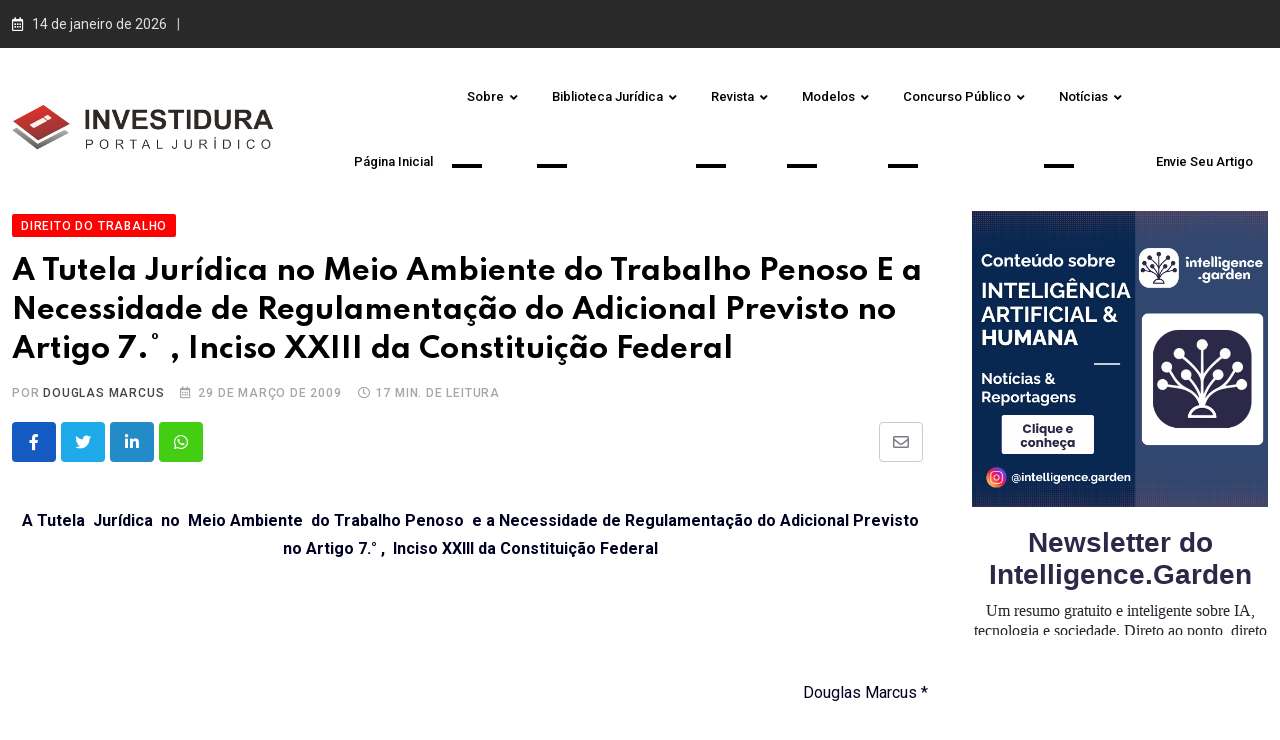

--- FILE ---
content_type: text/html; charset=utf-8
request_url: https://investidura.com.br/artigos/direito-do-trabalho/a-tutela-juridica-no-meio-ambiente-do-trabalho-penoso-e-a-necessidade-de-regulamentacao-do-adicional-previsto-no-artigo-7d-inciso-xxiii-da-constituicao-federal/?v=1712955987&amp=1
body_size: 51559
content:
<!DOCTYPE html>
<html lang="pt-BR" data-theme="light-mode" amp="" data-amp-auto-lightbox-disable transformed="self;v=1" i-amphtml-layout="" i-amphtml-no-boilerplate="" i-amphtml-binding>
<head><meta charset="UTF-8"><meta name="viewport" content="width=device-width"><link rel="preconnect" href="https://cdn.ampproject.org"><style amp-runtime="" i-amphtml-version="012512221826001">html{overflow-x:hidden!important}html.i-amphtml-fie{height:100%!important;width:100%!important}html:not([amp4ads]),html:not([amp4ads]) body{height:auto!important}html:not([amp4ads]) body{margin:0!important}body{-webkit-text-size-adjust:100%;-moz-text-size-adjust:100%;-ms-text-size-adjust:100%;text-size-adjust:100%}html.i-amphtml-singledoc.i-amphtml-embedded{-ms-touch-action:pan-y pinch-zoom;touch-action:pan-y pinch-zoom}html.i-amphtml-fie>body,html.i-amphtml-singledoc>body{overflow:visible!important}html.i-amphtml-fie:not(.i-amphtml-inabox)>body,html.i-amphtml-singledoc:not(.i-amphtml-inabox)>body{position:relative!important}html.i-amphtml-ios-embed-legacy>body{overflow-x:hidden!important;overflow-y:auto!important;position:absolute!important}html.i-amphtml-ios-embed{overflow-y:auto!important;position:static}#i-amphtml-wrapper{overflow-x:hidden!important;overflow-y:auto!important;position:absolute!important;top:0!important;left:0!important;right:0!important;bottom:0!important;margin:0!important;display:block!important}html.i-amphtml-ios-embed.i-amphtml-ios-overscroll,html.i-amphtml-ios-embed.i-amphtml-ios-overscroll>#i-amphtml-wrapper{-webkit-overflow-scrolling:touch!important}#i-amphtml-wrapper>body{position:relative!important;border-top:1px solid transparent!important}#i-amphtml-wrapper+body{visibility:visible}#i-amphtml-wrapper+body .i-amphtml-lightbox-element,#i-amphtml-wrapper+body[i-amphtml-lightbox]{visibility:hidden}#i-amphtml-wrapper+body[i-amphtml-lightbox] .i-amphtml-lightbox-element{visibility:visible}#i-amphtml-wrapper.i-amphtml-scroll-disabled,.i-amphtml-scroll-disabled{overflow-x:hidden!important;overflow-y:hidden!important}amp-instagram{padding:54px 0px 0px!important;background-color:#fff}amp-iframe iframe{box-sizing:border-box!important}[amp-access][amp-access-hide]{display:none}[subscriptions-dialog],body:not(.i-amphtml-subs-ready) [subscriptions-action],body:not(.i-amphtml-subs-ready) [subscriptions-section]{display:none!important}amp-experiment,amp-live-list>[update]{display:none}amp-list[resizable-children]>.i-amphtml-loading-container.amp-hidden{display:none!important}amp-list [fetch-error],amp-list[load-more] [load-more-button],amp-list[load-more] [load-more-end],amp-list[load-more] [load-more-failed],amp-list[load-more] [load-more-loading]{display:none}amp-list[diffable] div[role=list]{display:block}amp-story-page,amp-story[standalone]{min-height:1px!important;display:block!important;height:100%!important;margin:0!important;padding:0!important;overflow:hidden!important;width:100%!important}amp-story[standalone]{background-color:#000!important;position:relative!important}amp-story-page{background-color:#757575}amp-story .amp-active>div,amp-story .i-amphtml-loader-background{display:none!important}amp-story-page:not(:first-of-type):not([distance]):not([active]){transform:translateY(1000vh)!important}amp-autocomplete{position:relative!important;display:inline-block!important}amp-autocomplete>input,amp-autocomplete>textarea{padding:0.5rem;border:1px solid rgba(0,0,0,.33)}.i-amphtml-autocomplete-results,amp-autocomplete>input,amp-autocomplete>textarea{font-size:1rem;line-height:1.5rem}[amp-fx^=fly-in]{visibility:hidden}amp-script[nodom],amp-script[sandboxed]{position:fixed!important;top:0!important;width:1px!important;height:1px!important;overflow:hidden!important;visibility:hidden}
/*# sourceURL=/css/ampdoc.css*/[hidden]{display:none!important}.i-amphtml-element{display:inline-block}.i-amphtml-blurry-placeholder{transition:opacity 0.3s cubic-bezier(0.0,0.0,0.2,1)!important;pointer-events:none}[layout=nodisplay]:not(.i-amphtml-element){display:none!important}.i-amphtml-layout-fixed,[layout=fixed][width][height]:not(.i-amphtml-layout-fixed){display:inline-block;position:relative}.i-amphtml-layout-responsive,[layout=responsive][width][height]:not(.i-amphtml-layout-responsive),[width][height][heights]:not([layout]):not(.i-amphtml-layout-responsive),[width][height][sizes]:not(img):not([layout]):not(.i-amphtml-layout-responsive){display:block;position:relative}.i-amphtml-layout-intrinsic,[layout=intrinsic][width][height]:not(.i-amphtml-layout-intrinsic){display:inline-block;position:relative;max-width:100%}.i-amphtml-layout-intrinsic .i-amphtml-sizer{max-width:100%}.i-amphtml-intrinsic-sizer{max-width:100%;display:block!important}.i-amphtml-layout-container,.i-amphtml-layout-fixed-height,[layout=container],[layout=fixed-height][height]:not(.i-amphtml-layout-fixed-height){display:block;position:relative}.i-amphtml-layout-fill,.i-amphtml-layout-fill.i-amphtml-notbuilt,[layout=fill]:not(.i-amphtml-layout-fill),body noscript>*{display:block;overflow:hidden!important;position:absolute;top:0;left:0;bottom:0;right:0}body noscript>*{position:absolute!important;width:100%;height:100%;z-index:2}body noscript{display:inline!important}.i-amphtml-layout-flex-item,[layout=flex-item]:not(.i-amphtml-layout-flex-item){display:block;position:relative;-ms-flex:1 1 auto;flex:1 1 auto}.i-amphtml-layout-fluid{position:relative}.i-amphtml-layout-size-defined{overflow:hidden!important}.i-amphtml-layout-awaiting-size{position:absolute!important;top:auto!important;bottom:auto!important}i-amphtml-sizer{display:block!important}@supports (aspect-ratio:1/1){i-amphtml-sizer.i-amphtml-disable-ar{display:none!important}}.i-amphtml-blurry-placeholder,.i-amphtml-fill-content{display:block;height:0;max-height:100%;max-width:100%;min-height:100%;min-width:100%;width:0;margin:auto}.i-amphtml-layout-size-defined .i-amphtml-fill-content{position:absolute;top:0;left:0;bottom:0;right:0}.i-amphtml-replaced-content,.i-amphtml-screen-reader{padding:0!important;border:none!important}.i-amphtml-screen-reader{position:fixed!important;top:0px!important;left:0px!important;width:4px!important;height:4px!important;opacity:0!important;overflow:hidden!important;margin:0!important;display:block!important;visibility:visible!important}.i-amphtml-screen-reader~.i-amphtml-screen-reader{left:8px!important}.i-amphtml-screen-reader~.i-amphtml-screen-reader~.i-amphtml-screen-reader{left:12px!important}.i-amphtml-screen-reader~.i-amphtml-screen-reader~.i-amphtml-screen-reader~.i-amphtml-screen-reader{left:16px!important}.i-amphtml-unresolved{position:relative;overflow:hidden!important}.i-amphtml-select-disabled{-webkit-user-select:none!important;-ms-user-select:none!important;user-select:none!important}.i-amphtml-notbuilt,[layout]:not(.i-amphtml-element),[width][height][heights]:not([layout]):not(.i-amphtml-element),[width][height][sizes]:not(img):not([layout]):not(.i-amphtml-element){position:relative;overflow:hidden!important;color:transparent!important}.i-amphtml-notbuilt:not(.i-amphtml-layout-container)>*,[layout]:not([layout=container]):not(.i-amphtml-element)>*,[width][height][heights]:not([layout]):not(.i-amphtml-element)>*,[width][height][sizes]:not([layout]):not(.i-amphtml-element)>*{display:none}amp-img:not(.i-amphtml-element)[i-amphtml-ssr]>img.i-amphtml-fill-content{display:block}.i-amphtml-notbuilt:not(.i-amphtml-layout-container),[layout]:not([layout=container]):not(.i-amphtml-element),[width][height][heights]:not([layout]):not(.i-amphtml-element),[width][height][sizes]:not(img):not([layout]):not(.i-amphtml-element){color:transparent!important;line-height:0!important}.i-amphtml-ghost{visibility:hidden!important}.i-amphtml-element>[placeholder],[layout]:not(.i-amphtml-element)>[placeholder],[width][height][heights]:not([layout]):not(.i-amphtml-element)>[placeholder],[width][height][sizes]:not([layout]):not(.i-amphtml-element)>[placeholder]{display:block;line-height:normal}.i-amphtml-element>[placeholder].amp-hidden,.i-amphtml-element>[placeholder].hidden{visibility:hidden}.i-amphtml-element:not(.amp-notsupported)>[fallback],.i-amphtml-layout-container>[placeholder].amp-hidden,.i-amphtml-layout-container>[placeholder].hidden{display:none}.i-amphtml-layout-size-defined>[fallback],.i-amphtml-layout-size-defined>[placeholder]{position:absolute!important;top:0!important;left:0!important;right:0!important;bottom:0!important;z-index:1}amp-img[i-amphtml-ssr]:not(.i-amphtml-element)>[placeholder]{z-index:auto}.i-amphtml-notbuilt>[placeholder]{display:block!important}.i-amphtml-hidden-by-media-query{display:none!important}.i-amphtml-element-error{background:red!important;color:#fff!important;position:relative!important}.i-amphtml-element-error:before{content:attr(error-message)}i-amp-scroll-container,i-amphtml-scroll-container{position:absolute;top:0;left:0;right:0;bottom:0;display:block}i-amp-scroll-container.amp-active,i-amphtml-scroll-container.amp-active{overflow:auto;-webkit-overflow-scrolling:touch}.i-amphtml-loading-container{display:block!important;pointer-events:none;z-index:1}.i-amphtml-notbuilt>.i-amphtml-loading-container{display:block!important}.i-amphtml-loading-container.amp-hidden{visibility:hidden}.i-amphtml-element>[overflow]{cursor:pointer;position:relative;z-index:2;visibility:hidden;display:initial;line-height:normal}.i-amphtml-layout-size-defined>[overflow]{position:absolute}.i-amphtml-element>[overflow].amp-visible{visibility:visible}template{display:none!important}.amp-border-box,.amp-border-box *,.amp-border-box :after,.amp-border-box :before{box-sizing:border-box}amp-pixel{display:none!important}amp-analytics,amp-auto-ads,amp-story-auto-ads{position:fixed!important;top:0!important;width:1px!important;height:1px!important;overflow:hidden!important;visibility:hidden}amp-story{visibility:hidden!important}html.i-amphtml-fie>amp-analytics{position:initial!important}[visible-when-invalid]:not(.visible),form [submit-error],form [submit-success],form [submitting]{display:none}amp-accordion{display:block!important}@media (min-width:1px){:where(amp-accordion>section)>:first-child{margin:0;background-color:#efefef;padding-right:20px;border:1px solid #dfdfdf}:where(amp-accordion>section)>:last-child{margin:0}}amp-accordion>section{float:none!important}amp-accordion>section>*{float:none!important;display:block!important;overflow:hidden!important;position:relative!important}amp-accordion,amp-accordion>section{margin:0}amp-accordion:not(.i-amphtml-built)>section>:last-child{display:none!important}amp-accordion:not(.i-amphtml-built)>section[expanded]>:last-child{display:block!important}
/*# sourceURL=/css/ampshared.css*/</style><meta name="amp-to-amp-navigation" content="AMP-Redirect-To; AMP.navigateTo"><meta property="og:locale" content="pt_BR"><meta property="og:type" content="article"><meta property="og:title" content="A Tutela Jurídica no Meio Ambiente do Trabalho Penoso E a Necessidade de Regulamentação do Adicional Previsto no Artigo 7.° , Inciso XXIII da Constituição Federal - Portal Jurídico Investidura"><meta property="og:description" content="A Tutela  Jurídica  no  Meio Ambiente  do Trabalho Penoso  e a Necessidade de Regulamentação do Adicional Previsto no Artigo 7.° ,  Inciso XXIII da Constituição Federal     Douglas Marcus *     RESUMO   O trabalho penoso é aquele que pode ser definido como inadequado às condições físicas e psicológicas dos trabalhadores, provocando um incomodo, […]"><meta property="og:url" content="https://investidura.com.br/artigos/direito-do-trabalho/a-tutela-juridica-no-meio-ambiente-do-trabalho-penoso-e-a-necessidade-de-regulamentacao-do-adicional-previsto-no-artigo-7d-inciso-xxiii-da-constituicao-federal/"><meta property="og:site_name" content="Portal Jurídico Investidura"><meta property="article:publisher" content="https://www.facebook.com/investidura/"><meta property="article:published_time" content="2009-03-30T00:58:04+00:00"><meta property="og:image" content="https://investidura.com.br/wp-content/uploads/2023/07/cropped-icone.png"><meta property="og:image:width" content="512"><meta property="og:image:height" content="512"><meta property="og:image:type" content="image/png"><meta name="author" content="ampas"><meta name="twitter:card" content="summary_large_image"><meta name="twitter:creator" content="@investidura"><meta name="twitter:site" content="@investidura"><meta name="twitter:label1" content="Escrito por"><meta name="twitter:data1" content="ampas"><meta name="twitter:label2" content="Est. tempo de leitura"><meta name="twitter:data2" content="17 minutos"><meta property="og:url" content="https://investidura.com.br/artigos/direito-do-trabalho/a-tutela-juridica-no-meio-ambiente-do-trabalho-penoso-e-a-necessidade-de-regulamentacao-do-adicional-previsto-no-artigo-7d-inciso-xxiii-da-constituicao-federal/?v=1768431715"><meta property="og:type" content="article"><meta property="og:title" content="A Tutela  Jurídica  no  Meio Ambiente  do Trabalho Penoso  E a Necessidade de Regulamentação do Adicional Previsto no Artigo 7.° ,  Inciso XXIII da Constituição Federal"><meta property="og:description" content="A Tutela  Jurídica  no  Meio Ambiente  do Trabalho Penoso  e a Necessidade de Regulamentação do Adicional Previsto no Artigo 7.° ,  Inciso XXIII da Constituição Federal     Douglas Marcus *     RESUMO   O trabalho penoso é aquele que pode ser definido como inadequado às condições físicas e psicológicas dos trabalhadores, provocando um incomodo, sofrimento ou desgaste à saúde do trabalhador dentro do ambiente de trabalho, este por sua vez, superior ao decorrente do trabalho normal, não se confundindo com o perigoso e nem o insalubre, mas podendo somar-se a esses por ter um reflexo maior na vida do trabalhador, carecendo de regulamentação em nosso ordenamento jurídico.   Palavras-chave: Trabalho Penoso. Meio Ambiente do Trabalho. Adicional de Penosidade.       ABSTRACT   The laborious work is that one that can be defined as inadequate to the physical and psychological conditions of the workers, provoking  uneasiness, suffering or wear…"><meta property="og:site_name" content="Portal Jurídico Investidura"><meta name="twitter:card" content="summary"><meta property="og:updated_time" content="1768431715"><meta name="generator" content="Elementor 3.23.4; features: e_optimized_css_loading, additional_custom_breakpoints, e_lazyload; settings: css_print_method-internal, google_font-enabled, font_display-auto"><meta name="generator" content="AMP Plugin v2.5.4; mode=transitional"><meta name="msapplication-TileImage" content="https://investidura.com.br/wp-content/uploads/2023/07/cropped-icon-transparente-270x270.png"><link rel="dns-prefetch" href="//fonts.googleapis.com"><link rel="preload" href="https://investidura.com.br/wp-content/themes/neeon/assets/webfonts/fa-brands-400.eot#iefix" as="font" crossorigin=""><link rel="preload" href="https://investidura.com.br/wp-content/themes/neeon/assets/webfonts/fa-regular-400.eot#iefix" as="font" crossorigin=""><link rel="preload" href="https://investidura.com.br/wp-content/themes/neeon/assets/webfonts/fa-solid-900.eot#iefix" as="font" crossorigin=""><link rel="preload" href="https://investidura.com.br/wp-content/themes/neeon/assets/fonts/flaticon-neeon/flaticon.ttf?7666655eb52f200cee5dfd7a4def714d" as="font" crossorigin=""><link rel="preconnect" href="https://fonts.gstatic.com" crossorigin=""><link rel="dns-prefetch" href="https://fonts.gstatic.com"><link rel="preload" as="style" href="//fonts.googleapis.com/css?family=Open+Sans&amp;display=swap"><script async="" src="https://cdn.ampproject.org/v0.mjs" type="module" crossorigin="anonymous"></script><script async nomodule src="https://cdn.ampproject.org/v0.js" crossorigin="anonymous"></script><script src="https://cdn.ampproject.org/v0/amp-ad-0.1.mjs" async="" custom-element="amp-ad" type="module" crossorigin="anonymous"></script><script async nomodule src="https://cdn.ampproject.org/v0/amp-ad-0.1.js" crossorigin="anonymous" custom-element="amp-ad"></script><script src="https://cdn.ampproject.org/v0/amp-bind-0.1.mjs" async="" custom-element="amp-bind" type="module" crossorigin="anonymous"></script><script async nomodule src="https://cdn.ampproject.org/v0/amp-bind-0.1.js" crossorigin="anonymous" custom-element="amp-bind"></script><script src="https://cdn.ampproject.org/v0/amp-form-0.1.mjs" async="" custom-element="amp-form" type="module" crossorigin="anonymous"></script><script async nomodule src="https://cdn.ampproject.org/v0/amp-form-0.1.js" crossorigin="anonymous" custom-element="amp-form"></script><script src="https://cdn.ampproject.org/v0/amp-iframe-0.1.mjs" async="" custom-element="amp-iframe" type="module" crossorigin="anonymous"></script><script async nomodule src="https://cdn.ampproject.org/v0/amp-iframe-0.1.js" crossorigin="anonymous" custom-element="amp-iframe"></script><link rel="icon" href="https://investidura.com.br/wp-content/uploads/2023/07/cropped-icon-transparente-32x32.png" sizes="32x32"><link rel="icon" href="https://investidura.com.br/wp-content/uploads/2023/07/cropped-icon-transparente-192x192.png" sizes="192x192"><link crossorigin="anonymous" rel="stylesheet" id="neeon-gfonts-css" href="https://fonts.googleapis.com/css?family=Roboto%3A500%2C700%2C400%7CSpartan%3A400%2C500%2C600%2C700%2C700&amp;display=fallback&amp;ver=2.4" type="text/css" media="all"><link rel="stylesheet" href="https://fonts.googleapis.com/css?family=Open+Sans&amp;display=swap" media="all"><style amp-custom="">amp-img.amp-wp-enforced-sizes{object-fit:contain}button[overflow]{bottom:0}amp-iframe iframe,amp-iframe noscript,amp-img img,amp-img noscript{image-rendering:inherit;object-fit:inherit;object-position:inherit}:where(.wp-block-button__link){border-radius:9999px;box-shadow:none;padding:calc(.667em + 2px) calc(1.333em + 2px);text-decoration:none}:root :where(.wp-block-button .wp-block-button__link.is-style-outline),:root :where(.wp-block-button.is-style-outline>.wp-block-button__link){border:2px solid;padding:.667em 1.333em}:root :where(.wp-block-button .wp-block-button__link.is-style-outline:not(.has-text-color)),:root :where(.wp-block-button.is-style-outline>.wp-block-button__link:not(.has-text-color)){color:currentColor}:root :where(.wp-block-button .wp-block-button__link.is-style-outline:not(.has-background)),:root :where(.wp-block-button.is-style-outline>.wp-block-button__link:not(.has-background)){background-color:initial;background-image:none}:where(.wp-block-columns){margin-bottom:1.75em}:where(.wp-block-columns.has-background){padding:1.25em 2.375em}:where(.wp-block-post-comments input[type=submit]){border:none}:where(.wp-block-cover-image:not(.has-text-color)),:where(.wp-block-cover:not(.has-text-color)){color:#fff}:where(.wp-block-cover-image.is-light:not(.has-text-color)),:where(.wp-block-cover.is-light:not(.has-text-color)){color:#000}:root :where(.wp-block-cover h1:not(.has-text-color)),:root :where(.wp-block-cover h2:not(.has-text-color)),:root :where(.wp-block-cover h3:not(.has-text-color)),:root :where(.wp-block-cover h4:not(.has-text-color)),:root :where(.wp-block-cover h5:not(.has-text-color)),:root :where(.wp-block-cover h6:not(.has-text-color)),:root :where(.wp-block-cover p:not(.has-text-color)){color:inherit}:where(.wp-block-file){margin-bottom:1.5em}:where(.wp-block-file__button){border-radius:2em;display:inline-block;padding:.5em 1em}:where(.wp-block-file__button):is(a):active,:where(.wp-block-file__button):is(a):focus,:where(.wp-block-file__button):is(a):hover,:where(.wp-block-file__button):is(a):visited{box-shadow:none;color:#fff;opacity:.85;text-decoration:none}:where(.wp-block-group.wp-block-group-is-layout-constrained){position:relative}@keyframes turn-on-visibility{0%{opacity:0}to{opacity:1}}@keyframes turn-off-visibility{0%{opacity:1;visibility:visible}99%{opacity:0;visibility:visible}to{opacity:0;visibility:hidden}}@keyframes lightbox-zoom-in{0%{transform:translate(calc(( -100vw + var(--wp--lightbox-scrollbar-width) ) / 2 + var(--wp--lightbox-initial-left-position)),calc(-50vh + var(--wp--lightbox-initial-top-position))) scale(var(--wp--lightbox-scale))}to{transform:translate(-50%,-50%) scale(1)}}@keyframes lightbox-zoom-out{0%{transform:translate(-50%,-50%) scale(1);visibility:visible}99%{visibility:visible}to{transform:translate(calc(( -100vw + var(--wp--lightbox-scrollbar-width) ) / 2 + var(--wp--lightbox-initial-left-position)),calc(-50vh + var(--wp--lightbox-initial-top-position))) scale(var(--wp--lightbox-scale));visibility:hidden}}:where(.wp-block-latest-comments:not([data-amp-original-style*=line-height] .wp-block-latest-comments__comment)){line-height:1.1}:where(.wp-block-latest-comments:not([data-amp-original-style*=line-height] .wp-block-latest-comments__comment-excerpt p)){line-height:1.8}:root :where(.wp-block-latest-posts.is-grid){padding:0}:root :where(.wp-block-latest-posts.wp-block-latest-posts__list){padding-left:0}ul{box-sizing:border-box}:where(.wp-block-navigation.has-background .wp-block-navigation-item a:not(.wp-element-button)),:where(.wp-block-navigation.has-background .wp-block-navigation-submenu a:not(.wp-element-button)){padding:.5em 1em}:where(.wp-block-navigation .wp-block-navigation__submenu-container .wp-block-navigation-item a:not(.wp-element-button)),:where(.wp-block-navigation .wp-block-navigation__submenu-container .wp-block-navigation-submenu a:not(.wp-element-button)),:where(.wp-block-navigation .wp-block-navigation__submenu-container .wp-block-navigation-submenu button.wp-block-navigation-item__content),:where(.wp-block-navigation .wp-block-navigation__submenu-container .wp-block-pages-list__item button.wp-block-navigation-item__content){padding:.5em 1em}@keyframes overlay-menu__fade-in-animation{0%{opacity:0;transform:translateY(.5em)}to{opacity:1;transform:translateY(0)}}:root :where(p.has-background){padding:1.25em 2.375em}:where(p.has-text-color:not(.has-link-color)) a{color:inherit}:where(.wp-block-post-comments-form) input:not([type=submit]){border:1px solid #949494;font-family:inherit;font-size:1em}:where(.wp-block-post-comments-form) input:where(:not([type=submit]):not([type=checkbox])){padding:calc(.667em + 2px)}:where(.wp-block-post-excerpt){margin-bottom:var(--wp--style--block-gap);margin-top:var(--wp--style--block-gap)}:where(.wp-block-preformatted.has-background){padding:1.25em 2.375em}:where(.wp-block-search__button){border:1px solid #ccc;padding:6px 10px}:where(.wp-block-search__input){font-family:inherit;font-size:inherit;font-style:inherit;font-weight:inherit;letter-spacing:inherit;line-height:inherit;text-transform:inherit}:where(.wp-block-search__button-inside .wp-block-search__inside-wrapper){border:1px solid #949494;box-sizing:border-box;padding:4px}:where(.wp-block-search__button-inside .wp-block-search__inside-wrapper) :where(.wp-block-search__button){padding:4px 8px}:root :where(.wp-block-separator.is-style-dots){height:auto;line-height:1;text-align:center}:root :where(.wp-block-separator.is-style-dots):before{color:currentColor;content:"···";font-family:serif;font-size:1.5em;letter-spacing:2em;padding-left:2em}:root :where(.wp-block-site-logo.is-style-rounded){border-radius:9999px}:root :where(.wp-block-site-title a){color:inherit}:root :where(.wp-block-social-links .wp-social-link a){padding:.25em}:root :where(.wp-block-social-links.is-style-logos-only .wp-social-link a){padding:0}:root :where(.wp-block-social-links.is-style-pill-shape .wp-social-link a){padding-left:.66667em;padding-right:.66667em}:root :where(.wp-block-tag-cloud.is-style-outline){display:flex;flex-wrap:wrap;gap:1ch}:root :where(.wp-block-tag-cloud.is-style-outline a){border:1px solid;margin-right:0;padding:1ch 2ch}:root :where(.wp-block-tag-cloud.is-style-outline a):not(#_#_#_#_#_#_#_#_){font-size:unset;text-decoration:none}:where(.wp-block-term-description){margin-bottom:var(--wp--style--block-gap);margin-top:var(--wp--style--block-gap)}:where(pre.wp-block-verse){font-family:inherit}.entry-content{counter-reset:footnotes}:root{--wp--preset--font-size--normal:16px;--wp--preset--font-size--huge:42px}.screen-reader-text{border:0;clip:rect(1px,1px,1px,1px);clip-path:inset(50%);height:1px;margin:-1px;overflow:hidden;padding:0;position:absolute;width:1px}.screen-reader-text:not(#_#_#_#_#_#_#_){word-wrap:normal}.screen-reader-text:focus{background-color:#ddd;clip-path:none;color:#444;display:block;font-size:1em;height:auto;left:5px;line-height:normal;padding:15px 23px 14px;text-decoration:none;top:5px;width:auto;z-index:100000}.screen-reader-text:focus:not(#_#_#_#_#_#_#_){clip:auto}html :where(.has-border-color){border-style:solid}html :where([data-amp-original-style*=border-top-color]){border-top-style:solid}html :where([data-amp-original-style*=border-right-color]){border-right-style:solid}html :where([data-amp-original-style*=border-bottom-color]){border-bottom-style:solid}html :where([data-amp-original-style*=border-left-color]){border-left-style:solid}html :where([data-amp-original-style*=border-width]){border-style:solid}html :where([data-amp-original-style*=border-top-width]){border-top-style:solid}html :where([data-amp-original-style*=border-right-width]){border-right-style:solid}html :where([data-amp-original-style*=border-bottom-width]){border-bottom-style:solid}html :where([data-amp-original-style*=border-left-width]){border-left-style:solid}html :where(amp-img[class*=wp-image-]),html :where(amp-anim[class*=wp-image-]){height:auto;max-width:100%}:where(figure){margin:0 0 1em}html :where(.is-position-sticky){--wp-admin--admin-bar--position-offset:var(--wp-admin--admin-bar--height,0px)}@media screen and (max-width:600px){html :where(.is-position-sticky){--wp-admin--admin-bar--position-offset:0px}}:root :where(.wp-block-image figcaption){color:#555;font-size:13px;text-align:center}:where(.wp-block-group.has-background){padding:1.25em 2.375em}:root :where(.wp-block-template-part.has-background){margin-bottom:0;margin-top:0;padding:1.25em 2.375em}:root{--wp--preset--aspect-ratio--square:1;--wp--preset--aspect-ratio--4-3:4/3;--wp--preset--aspect-ratio--3-4:3/4;--wp--preset--aspect-ratio--3-2:3/2;--wp--preset--aspect-ratio--2-3:2/3;--wp--preset--aspect-ratio--16-9:16/9;--wp--preset--aspect-ratio--9-16:9/16;--wp--preset--color--black:#000;--wp--preset--color--cyan-bluish-gray:#abb8c3;--wp--preset--color--white:#fff;--wp--preset--color--pale-pink:#f78da7;--wp--preset--color--vivid-red:#cf2e2e;--wp--preset--color--luminous-vivid-orange:#ff6900;--wp--preset--color--luminous-vivid-amber:#fcb900;--wp--preset--color--light-green-cyan:#7bdcb5;--wp--preset--color--vivid-green-cyan:#00d084;--wp--preset--color--pale-cyan-blue:#8ed1fc;--wp--preset--color--vivid-cyan-blue:#0693e3;--wp--preset--color--vivid-purple:#9b51e0;--wp--preset--color--neeon-primary:#2962ff;--wp--preset--color--neeon-secondary:#0034c2;--wp--preset--color--neeon-button-dark-gray:#333;--wp--preset--color--neeon-button-light-gray:#a5a6aa;--wp--preset--color--neeon-button-white:#fff;--wp--preset--gradient--vivid-cyan-blue-to-vivid-purple:linear-gradient(135deg,rgba(6,147,227,1) 0%,#9b51e0 100%);--wp--preset--gradient--light-green-cyan-to-vivid-green-cyan:linear-gradient(135deg,#7adcb4 0%,#00d082 100%);--wp--preset--gradient--luminous-vivid-amber-to-luminous-vivid-orange:linear-gradient(135deg,rgba(252,185,0,1) 0%,rgba(255,105,0,1) 100%);--wp--preset--gradient--luminous-vivid-orange-to-vivid-red:linear-gradient(135deg,rgba(255,105,0,1) 0%,#cf2e2e 100%);--wp--preset--gradient--very-light-gray-to-cyan-bluish-gray:linear-gradient(135deg,#eee 0%,#a9b8c3 100%);--wp--preset--gradient--cool-to-warm-spectrum:linear-gradient(135deg,#4aeadc 0%,#9778d1 20%,#cf2aba 40%,#ee2c82 60%,#fb6962 80%,#fef84c 100%);--wp--preset--gradient--blush-light-purple:linear-gradient(135deg,#ffceec 0%,#9896f0 100%);--wp--preset--gradient--blush-bordeaux:linear-gradient(135deg,#fecda5 0%,#fe2d2d 50%,#6b003e 100%);--wp--preset--gradient--luminous-dusk:linear-gradient(135deg,#ffcb70 0%,#c751c0 50%,#4158d0 100%);--wp--preset--gradient--pale-ocean:linear-gradient(135deg,#fff5cb 0%,#b6e3d4 50%,#33a7b5 100%);--wp--preset--gradient--electric-grass:linear-gradient(135deg,#caf880 0%,#71ce7e 100%);--wp--preset--gradient--midnight:linear-gradient(135deg,#020381 0%,#2874fc 100%);--wp--preset--gradient--neeon-gradient-color:linear-gradient(135deg,rgba(255,0,0,1) 0%,rgba(252,75,51,1) 100%);--wp--preset--font-size--small:12px;--wp--preset--font-size--medium:20px;--wp--preset--font-size--large:36px;--wp--preset--font-size--x-large:42px;--wp--preset--font-size--normal:16px;--wp--preset--font-size--huge:50px;--wp--preset--spacing--20:.44rem;--wp--preset--spacing--30:.67rem;--wp--preset--spacing--40:1rem;--wp--preset--spacing--50:1.5rem;--wp--preset--spacing--60:2.25rem;--wp--preset--spacing--70:3.38rem;--wp--preset--spacing--80:5.06rem;--wp--preset--shadow--natural:6px 6px 9px rgba(0,0,0,.2);--wp--preset--shadow--deep:12px 12px 50px rgba(0,0,0,.4);--wp--preset--shadow--sharp:6px 6px 0px rgba(0,0,0,.2);--wp--preset--shadow--outlined:6px 6px 0px -3px rgba(255,255,255,1),6px 6px rgba(0,0,0,1);--wp--preset--shadow--crisp:6px 6px 0px rgba(0,0,0,1)}:where(.is-layout-flex){gap:.5em}:where(.is-layout-grid){gap:.5em}:where(.wp-block-columns.is-layout-flex){gap:2em}:where(.wp-block-columns.is-layout-grid){gap:2em}:where(.wp-block-post-template.is-layout-flex){gap:1.25em}:where(.wp-block-post-template.is-layout-grid){gap:1.25em}:where(.wp-block-post-template.is-layout-flex){gap:1.25em}:where(.wp-block-post-template.is-layout-grid){gap:1.25em}:where(.wp-block-columns.is-layout-flex){gap:2em}:where(.wp-block-columns.is-layout-grid){gap:2em}:root :where(.wp-block-pullquote){font-size:1.5em;line-height:1.6}@keyframes aslAnFadeInDrop{0%{opacity:0;transform:translate(0,-50px)}100%{opacity:1;transform:translate(0,0)}}@-webkit-keyframes aslAnFadeInDrop{0%{opacity:0;transform:translate(0,-50px);-webkit-transform:translate(0,-50px)}100%{opacity:1;transform:translate(0,0);-webkit-transform:translate(0,0)}}@keyframes aslAnFadeOutDrop{0%{opacity:1;transform:translate(0,0);-webkit-transform:translate(0,0)}100%{opacity:0;transform:translate(0,-50px);-webkit-transform:translate(0,-50px)}}@-webkit-keyframes aslAnFadeOutDrop{0%{opacity:1;transform:translate(0,0);-webkit-transform:translate(0,0)}100%{opacity:0;transform:translate(0,-50px);-webkit-transform:translate(0,-50px)}}@-webkit-keyframes rotate-simple{0%{-webkit-transform:rotate(0deg);transform:rotate(0deg)}50%{-webkit-transform:rotate(180deg);transform:rotate(180deg)}100%{-webkit-transform:rotate(360deg);transform:rotate(360deg)}}@keyframes rotate-simple{0%{-webkit-transform:rotate(0deg);transform:rotate(0deg)}50%{-webkit-transform:rotate(180deg);transform:rotate(180deg)}100%{-webkit-transform:rotate(360deg);transform:rotate(360deg)}}:root{--bs-blue:#0d6efd;--bs-indigo:#6610f2;--bs-purple:#6f42c1;--bs-pink:#d63384;--bs-red:#dc3545;--bs-orange:#fd7e14;--bs-yellow:#ffc107;--bs-green:#198754;--bs-teal:#20c997;--bs-cyan:#0dcaf0;--bs-white:#fff;--bs-gray:#6c757d;--bs-gray-dark:#343a40;--bs-gray-100:#f8f9fa;--bs-gray-200:#e9ecef;--bs-gray-300:#dee2e6;--bs-gray-400:#ced4da;--bs-gray-500:#adb5bd;--bs-gray-600:#6c757d;--bs-gray-700:#495057;--bs-gray-800:#343a40;--bs-gray-900:#212529;--bs-primary:#0d6efd;--bs-secondary:#6c757d;--bs-success:#198754;--bs-info:#0dcaf0;--bs-warning:#ffc107;--bs-danger:#dc3545;--bs-light:#f8f9fa;--bs-dark:#212529;--bs-primary-rgb:13,110,253;--bs-secondary-rgb:108,117,125;--bs-success-rgb:25,135,84;--bs-info-rgb:13,202,240;--bs-warning-rgb:255,193,7;--bs-danger-rgb:220,53,69;--bs-light-rgb:248,249,250;--bs-dark-rgb:33,37,41;--bs-white-rgb:255,255,255;--bs-black-rgb:0,0,0;--bs-body-color-rgb:33,37,41;--bs-body-bg-rgb:255,255,255;--bs-font-sans-serif:system-ui,-apple-system,"Segoe UI",Roboto,"Helvetica Neue",Arial,"Noto Sans","Liberation Sans",sans-serif,"Apple Color Emoji","Segoe UI Emoji","Segoe UI Symbol","Noto Color Emoji";--bs-font-monospace:SFMono-Regular,Menlo,Monaco,Consolas,"Liberation Mono","Courier New",monospace;--bs-gradient:linear-gradient(180deg,rgba(255,255,255,.15),rgba(255,255,255,0));--bs-body-font-family:var(--bs-font-sans-serif);--bs-body-font-size:1rem;--bs-body-font-weight:400;--bs-body-line-height:1.5;--bs-body-color:#212529;--bs-body-bg:#fff}*,::after,::before{box-sizing:border-box}@media (prefers-reduced-motion:no-preference){:root{scroll-behavior:smooth}}body{margin:0;font-family:var(--bs-body-font-family);font-size:var(--bs-body-font-size);font-weight:var(--bs-body-font-weight);line-height:var(--bs-body-line-height);color:var(--bs-body-color);text-align:var(--bs-body-text-align);background-color:var(--bs-body-bg);-webkit-text-size-adjust:100%;-webkit-tap-highlight-color:transparent}h1,h4{margin-top:0;margin-bottom:.5rem;font-weight:500;line-height:1.2}h1{font-size:calc(1.375rem + 1.5vw)}@media (min-width:1200px){h1{font-size:2.5rem}}h4{font-size:calc(1.275rem + .3vw)}@media (min-width:1200px){h4{font-size:1.5rem}}p{margin-top:0;margin-bottom:1rem}ul{padding-left:2rem}ul{margin-top:0;margin-bottom:1rem}ul ul{margin-bottom:0}b{font-weight:bolder}a{color:#0d6efd;text-decoration:underline}a:hover{color:#0a58ca}a:not([href]):not([class]),a:not([href]):not([class]):hover{color:inherit;text-decoration:none}amp-img,svg{vertical-align:middle}button{border-radius:0}button:focus:not(:focus-visible){outline:0}button,input{margin:0;font-family:inherit;font-size:inherit;line-height:inherit}button{text-transform:none}[role=button]{cursor:pointer}[type=button],[type=reset],[type=submit],button{-webkit-appearance:button}[type=button]:not(:disabled),[type=reset]:not(:disabled),[type=submit]:not(:disabled),button:not(:disabled){cursor:pointer}::-moz-focus-inner{padding:0;border-style:none}::-webkit-datetime-edit-day-field,::-webkit-datetime-edit-fields-wrapper,::-webkit-datetime-edit-hour-field,::-webkit-datetime-edit-minute,::-webkit-datetime-edit-month-field,::-webkit-datetime-edit-text,::-webkit-datetime-edit-year-field{padding:0}::-webkit-inner-spin-button{height:auto}[type=search]{outline-offset:-2px;-webkit-appearance:textfield}::-webkit-search-decoration{-webkit-appearance:none}::-webkit-color-swatch-wrapper{padding:0}::-webkit-file-upload-button{font:inherit}::file-selector-button{font:inherit}::-webkit-file-upload-button{font:inherit;-webkit-appearance:button}amp-iframe{border:0}[hidden]:not(#_#_#_#_#_#_#_){display:none}.container{width:100%;padding-right:var(--bs-gutter-x,.75rem);padding-left:var(--bs-gutter-x,.75rem);margin-right:auto;margin-left:auto}@media (min-width:576px){.container{max-width:540px}}@media (min-width:768px){.container{max-width:720px}}@media (min-width:992px){.container{max-width:960px}}@media (min-width:1200px){.container{max-width:1140px}}@media (min-width:1400px){.container{max-width:1320px}}.row{--bs-gutter-x:1.5rem;--bs-gutter-y:0;display:flex;flex-wrap:wrap;margin-top:calc(-1 * var(--bs-gutter-y));margin-right:calc(-.5 * var(--bs-gutter-x));margin-left:calc(-.5 * var(--bs-gutter-x))}.row>*{flex-shrink:0;width:100%;max-width:100%;padding-right:calc(var(--bs-gutter-x) * .5);padding-left:calc(var(--bs-gutter-x) * .5);margin-top:var(--bs-gutter-y)}@media (min-width:992px){.col-lg-8{flex:0 0 auto;width:66.66666667%}}@media (min-width:1200px){.col-xl-3{flex:0 0 auto;width:25%}.col-xl-9{flex:0 0 auto;width:75%}}@-webkit-keyframes progress-bar-stripes{0%{background-position-x:1rem}}@keyframes progress-bar-stripes{0%{background-position-x:1rem}}@-webkit-keyframes spinner-border{to{transform:rotate(360deg)}}@keyframes spinner-border{to{transform:rotate(360deg)}}@-webkit-keyframes spinner-grow{0%{transform:scale(0)}50%{opacity:1;transform:none}}@keyframes spinner-grow{0%{transform:scale(0)}50%{opacity:1;transform:none}}@-webkit-keyframes placeholder-glow{50%{opacity:.2}}@keyframes placeholder-glow{50%{opacity:.2}}@-webkit-keyframes placeholder-wave{100%{-webkit-mask-position:-200% 0%;mask-position:-200% 0%}}@keyframes placeholder-wave{100%{-webkit-mask-position:-200% 0%;mask-position:-200% 0%}}.align-items-center:not(#_#_#_#_#_#_#_){align-items:center}.mx-auto:not(#_#_#_#_#_#_#_){margin-right:auto;margin-left:auto}@font-face{font-family:"flaticon";src:url("https://investidura.com.br/wp-content/themes/neeon/assets/fonts/flaticon-neeon/flaticon.ttf?7666655eb52f200cee5dfd7a4def714d") format("truetype"),url("https://investidura.com.br/wp-content/themes/neeon/assets/fonts/flaticon-neeon/flaticon.woff?7666655eb52f200cee5dfd7a4def714d") format("woff"),url("https://investidura.com.br/wp-content/themes/neeon/assets/fonts/flaticon-neeon/flaticon.woff2?7666655eb52f200cee5dfd7a4def714d") format("woff2"),url("https://investidura.com.br/wp-content/themes/neeon/assets/fonts/flaticon-neeon/flaticon.eot?7666655eb52f200cee5dfd7a4def714d#iefix") format("embedded-opentype"),url("https://investidura.com.br/wp-content/themes/neeon/assets/fonts/flaticon-neeon/flaticon.svg?7666655eb52f200cee5dfd7a4def714d#flaticon") format("svg")}i[class^="flaticon-"]:before,i[class*=" flaticon-"]:before{font-style:normal;font-variant:normal;text-transform:none;-webkit-font-smoothing:antialiased;-moz-osx-font-smoothing:grayscale}i[class^="flaticon-"]:before:not(#_#_#_#_#_#_#_#_),i[class*=" flaticon-"]:before:not(#_#_#_#_#_#_#_#_){font-family:flaticon;font-weight:normal}button::-moz-focus-inner{padding:0;border:0}.fa,.fab,.far{-moz-osx-font-smoothing:grayscale;-webkit-font-smoothing:antialiased;display:inline-block;font-style:normal;font-variant:normal;text-rendering:auto;line-height:1}@-webkit-keyframes fa-spin{0%{-webkit-transform:rotate(0deg);transform:rotate(0deg)}to{-webkit-transform:rotate(1turn);transform:rotate(1turn)}}@keyframes fa-spin{0%{-webkit-transform:rotate(0deg);transform:rotate(0deg)}to{-webkit-transform:rotate(1turn);transform:rotate(1turn)}}.fa-calendar-alt:before{content:""}.fa-clock:before{content:""}.fa-envelope:before{content:""}.fa-facebook-f:before{content:""}.fa-linkedin-in:before{content:""}.fa-twitter:before{content:""}.fa-whatsapp:before{content:""}@font-face{font-family:"Font Awesome 5 Brands";font-style:normal;font-weight:400;font-display:block;src:url("https://investidura.com.br/wp-content/themes/neeon/assets/webfonts/fa-brands-400.eot");src:url("https://investidura.com.br/wp-content/themes/neeon/assets/webfonts/fa-brands-400.eot#iefix") format("embedded-opentype"),url("https://investidura.com.br/wp-content/themes/neeon/assets/webfonts/fa-brands-400.woff2") format("woff2"),url("https://investidura.com.br/wp-content/themes/neeon/assets/webfonts/fa-brands-400.woff") format("woff"),url("https://investidura.com.br/wp-content/themes/neeon/assets/webfonts/fa-brands-400.ttf") format("truetype"),url("https://investidura.com.br/wp-content/themes/neeon/assets/webfonts/fa-brands-400.svg#fontawesome") format("svg")}.fab{font-family:"Font Awesome 5 Brands"}@font-face{font-family:"Font Awesome 5 Free";font-style:normal;font-weight:400;font-display:block;src:url("https://investidura.com.br/wp-content/themes/neeon/assets/webfonts/fa-regular-400.eot");src:url("https://investidura.com.br/wp-content/themes/neeon/assets/webfonts/fa-regular-400.eot#iefix") format("embedded-opentype"),url("https://investidura.com.br/wp-content/themes/neeon/assets/webfonts/fa-regular-400.woff2") format("woff2"),url("https://investidura.com.br/wp-content/themes/neeon/assets/webfonts/fa-regular-400.woff") format("woff"),url("https://investidura.com.br/wp-content/themes/neeon/assets/webfonts/fa-regular-400.ttf") format("truetype"),url("https://investidura.com.br/wp-content/themes/neeon/assets/webfonts/fa-regular-400.svg#fontawesome") format("svg")}.fab,.far{font-weight:400}@font-face{font-family:"Font Awesome 5 Free";font-style:normal;font-weight:900;font-display:block;src:url("https://investidura.com.br/wp-content/themes/neeon/assets/webfonts/fa-solid-900.eot");src:url("https://investidura.com.br/wp-content/themes/neeon/assets/webfonts/fa-solid-900.eot#iefix") format("embedded-opentype"),url("https://investidura.com.br/wp-content/themes/neeon/assets/webfonts/fa-solid-900.woff2") format("woff2"),url("https://investidura.com.br/wp-content/themes/neeon/assets/webfonts/fa-solid-900.woff") format("woff"),url("https://investidura.com.br/wp-content/themes/neeon/assets/webfonts/fa-solid-900.ttf") format("truetype"),url("https://investidura.com.br/wp-content/themes/neeon/assets/webfonts/fa-solid-900.svg#fontawesome") format("svg")}.fa,.far{font-family:"Font Awesome 5 Free"}.fa{font-weight:900}html{font-family:sans-serif;-webkit-text-size-adjust:100%;-ms-text-size-adjust:100%}body{margin:0}aside,footer,header,main,nav{display:block}[hidden]{display:none}a{background-color:transparent}a:active,a:hover{outline:0}b{font-weight:bold}amp-img{border:0}svg:not(:root){overflow:hidden}button,input{color:inherit;font:inherit;margin:0}button{overflow:visible}button{text-transform:none}button,html input[type="button"],input[type="reset"],input[type="submit"]{-webkit-appearance:button;cursor:pointer}button[disabled],html input[disabled]{cursor:default}button::-moz-focus-inner,input::-moz-focus-inner{border:0;padding:0}input{line-height:normal}input[type="checkbox"],input[type="radio"]{box-sizing:border-box;padding:0}input[type="number"]::-webkit-inner-spin-button,input[type="number"]::-webkit-outer-spin-button{height:auto}input[type="search"]::-webkit-search-cancel-button,input[type="search"]::-webkit-search-decoration{-webkit-appearance:none}p{margin-bottom:1.5em}ins{background:#fff9c0;text-decoration:none}html{box-sizing:border-box}*,*:before,*:after{box-sizing:inherit}body{background:#fff}ul{margin:0 0 1em 1em;padding-left:20px}ul{list-style:disc}li > ul{margin-bottom:0;margin-left:1.5em}amp-img{height:auto;max-width:100%}button,input[type="button"],input[type="reset"],input[type="submit"]{background-color:#000;border:medium none;color:#fff;padding:2px 15px}button:hover,input[type="button"]:hover,input[type="reset"]:hover,input[type="submit"]:hover,input[type="button"]:active,input[type="reset"]:active,input[type="submit"]:active{background-color:#000}input[type="text"],input[type="email"],input[type="url"],input[type="password"],input[type="search"],input[type="number"],input[type="tel"],input[type="range"],input[type="date"],input[type="month"],input[type="week"],input[type="time"],input[type="datetime"],input[type="datetime-local"],input[type="color"]{color:#666;border:1px solid #e5e5e5;transition:all ease .31s}input[type="text"]:focus,input[type="email"]:focus,input[type="url"]:focus,input[type="password"]:focus,input[type="search"]:focus,input[type="number"]:focus,input[type="tel"]:focus,input[type="range"]:focus,input[type="date"]:focus,input[type="month"]:focus,input[type="week"]:focus,input[type="time"]:focus,input[type="datetime"]:focus,input[type="datetime-local"]:focus,input[type="color"]:focus{color:#111}a:link,a:visited{transition:all ease .31s;text-decoration:none}a:hover,a:focus,a:active{text-decoration:none}a:focus{outline:thin dotted}a:hover,a:active{outline:0}.screen-reader-text{clip:rect(1px,1px,1px,1px);height:1px;width:1px;overflow:hidden}.screen-reader-text:not(#_#_#_#_#_#_#_){position:absolute}.screen-reader-text:focus{background-color:#f1f1f1;border-radius:3px;box-shadow:0 0 2px 2px rgba(0,0,0,.6);color:#21759b;display:block;font-size:14px;font-size:.875rem;font-weight:bold;height:auto;left:5px;line-height:normal;padding:15px 23px 14px;text-decoration:none;top:5px;width:auto;z-index:100000}.screen-reader-text:focus:not(#_#_#_#_#_#_#_){clip:auto}#content[tabindex="-1"]:focus{outline:0}.entry-content:before,.entry-content:after,.site-header:before,.site-header:after,.site-content:before,.site-content:after{content:"";display:table;table-layout:fixed}.entry-content:after,.site-header:after,.site-content:after{clear:both}.widget{margin:0 0 1.5em}amp-iframe{max-width:100%}[class^="flaticon-"]:before,[class*=" flaticon-"]:before,[class^="flaticon-"]:after,[class*=" flaticon-"]:after{margin-left:0}@-webkit-keyframes bouncebubble{1%{-webkit-transform:translateY(0);transform:translateY(0)}25%{-webkit-transform:translateY(10px);transform:translateY(10px)}50%{-webkit-transform:translateX(10px);transform:translateX(10px)}75%{-webkit-transform:translateX(-10px);transform:translateX(-10px)}100%{-webkit-transform:translateY(0);-webkit-transform:translateX(0);transform:translateY(0);transform:translateX(0)}}@keyframes dzMove5{0%{-webkit-transform:translate(0);transform:translate(0)}25%{-webkit-transform:translate(10px,10px);transform:translate(10px,10px)}50%{-webkit-transform:translate(5px,5px);transform:translate(5px,5px)}75%{-webkit-transform:translate(10px,-5px);transform:translate(10px,-5px)}to{-webkit-transform:translate(0);transform:translate(0)}}@-webkit-keyframes toRightFromLeft{49%{-webkit-transform:translateX(100%);transform:translateX(100%)}50%{opacity:0;-webkit-transform:translateX(-100%);transform:translateX(-100%)}51%{opacity:1}}@keyframes toRightFromLeft{49%{-webkit-transform:translateX(100%);transform:translateX(100%)}50%{opacity:0;-webkit-transform:translateX(-100%);transform:translateX(-100%)}51%{opacity:1}}body{font-family:"Roboto",sans-serif;font-size:16px;line-height:28px;color:#6c6f72;font-weight:400;height:100%;vertical-align:baseline;-webkit-font-smoothing:antialiased;-moz-osx-font-smoothing:grayscale;text-rendering:optimizeLegibility;background-color:#fff;overflow-x:hidden}a{color:#2962ff;text-decoration:none}a:focus{outline:0px solid;outline:0 none;text-decoration:none}a:active{text-decoration:none;outline:0 none}a:hover{color:#000;text-decoration:none;outline:0 none}amp-img{max-width:100%;height:auto}p{margin:0 0 20px 0}h1,h4{font-family:"Spartan",sans-serif;margin:0 0 20px 0;color:#000}h1{font-size:36px;font-weight:700;line-height:40px}h4{font-size:20.31px;font-weight:700;line-height:30px}ul{list-style:disc inside none;margin:0 0 20px 0}*{-ms-word-wrap:break-word;word-wrap:break-word}button:focus{outline:none}#page .content-area{background-position:top center;background-repeat:no-repeat;background-size:cover;transition:all ease .31s}@-webkit-keyframes toBottomFromTop{49%{-webkit-transform:translateY(-100%);transform:translateY(-100%)}50%{opacity:0;-webkit-transform:translateY(100%);transform:translateY(100%)}51%{opacity:1}}@keyframes toBottomFromTop{49%{-webkit-transform:translateY(-100%);transform:translateY(-100%)}50%{opacity:0;-webkit-transform:translateY(100%);transform:translateY(100%)}51%{opacity:1}}@media (min-width: 992px) and (max-width: 1400px ){.container{max-width:1320px}}@-webkit-keyframes qode-button-cap-out{0%,50%{-webkit-transform:translateX(-35px) scaleX(-1);transform:translateX(-35px) scaleX(-1)}100%,51%{-webkit-transform:translateX(-13px) scaleX(1);transform:translateX(-13px) scaleX(1)}}@keyframes qode-button-cap-out{0%,50%{-webkit-transform:translateX(-35px) scaleX(-1);transform:translateX(-35px) scaleX(-1)}100%,51%{-webkit-transform:translateX(-13px) scaleX(1);transform:translateX(-13px) scaleX(1)}}@-webkit-keyframes qode-button-cap-fake-out{0%{-webkit-clip-path:inset(0 0 0 0);clip-path:inset(0 0 0 0)}49%,51%{-webkit-clip-path:inset(50% 0 50% 0);clip-path:inset(50% 0 50% 0)}100%{-webkit-clip-path:inset(0 0 0 0);clip-path:inset(0 0 0 0)}}@keyframes qode-button-cap-fake-out{0%{-webkit-clip-path:inset(0 0 0 0);clip-path:inset(0 0 0 0)}49%,51%{-webkit-clip-path:inset(50% 0 50% 0);clip-path:inset(50% 0 50% 0)}100%{-webkit-clip-path:inset(0 0 0 0);clip-path:inset(0 0 0 0)}}@-webkit-keyframes qode-button-cap{0%{-webkit-transform:translateX(-13px) scaleX(1);transform:translateX(-13px) scaleX(1);-webkit-clip-path:inset(0 0 0 0);clip-path:inset(0 0 0 0)}54%{-webkit-transform:translateX(-1px) scaleX(1);transform:translateX(-1px) scaleX(1);-webkit-clip-path:inset(50% 0 50% 0);clip-path:inset(50% 0 50% 0)}55%{-webkit-transform:translateX(-20px) scaleX(-1);transform:translateX(-20px) scaleX(-1);-webkit-clip-path:inset(50% 0 50% 0);clip-path:inset(50% 0 50% 0)}100%{-webkit-transform:translateX(-35px) scaleX(-1);transform:translateX(-35px) scaleX(-1);-webkit-clip-path:inset(0 0 0 0);clip-path:inset(0 0 0 0)}}@keyframes qode-button-cap{0%{-webkit-transform:translateX(-13px) scaleX(1);transform:translateX(-13px) scaleX(1);-webkit-clip-path:inset(0 0 0 0);clip-path:inset(0 0 0 0)}54%{-webkit-transform:translateX(-1px) scaleX(1);transform:translateX(-1px) scaleX(1);-webkit-clip-path:inset(50% 0 50% 0);clip-path:inset(50% 0 50% 0)}55%{-webkit-transform:translateX(-20px) scaleX(-1);transform:translateX(-20px) scaleX(-1);-webkit-clip-path:inset(50% 0 50% 0);clip-path:inset(50% 0 50% 0)}100%{-webkit-transform:translateX(-35px) scaleX(-1);transform:translateX(-35px) scaleX(-1);-webkit-clip-path:inset(0 0 0 0);clip-path:inset(0 0 0 0)}}@-webkit-keyframes qode-button-line{0%,100%{-webkit-transform:translateX(-13px) scaleX(1);transform:translateX(-13px) scaleX(1)}10%{-webkit-transform:translateX(-13px) scaleX(1);transform:translateX(-13px) scaleX(1)}46%,55%{-webkit-transform:translateX(0) scaleX(.5);transform:translateX(0) scaleX(.5)}99%{-webkit-transform:translateX(-13px) scaleX(.6);transform:translateX(-13px) scaleX(.6)}}@keyframes qode-button-line{0%,100%{-webkit-transform:translateX(-13px) scaleX(1);transform:translateX(-13px) scaleX(1)}10%{-webkit-transform:translateX(-13px) scaleX(1);transform:translateX(-13px) scaleX(1)}46%,55%{-webkit-transform:translateX(0) scaleX(.5);transform:translateX(0) scaleX(.5)}99%{-webkit-transform:translateX(-13px) scaleX(.6);transform:translateX(-13px) scaleX(.6)}}@-webkit-keyframes pulseShadowlgprimary{0%{-webkit-box-shadow:0 0 0 0 rgba(41,98,255,.7)}70%{-webkit-box-shadow:0 0 0 20px rgba(41,98,255,0)}100%{-webkit-box-shadow:0 0 0 0 rgba(41,98,255,0)}}@keyframes pulseShadowlgprimary{0%{-webkit-box-shadow:0 0 0 0 rgba(41,98,255,.7);box-shadow:0 0 0 0 rgba(41,98,255,.7)}70%{-webkit-box-shadow:0 0 0 20px rgba(41,98,255,0);box-shadow:0 0 0 20px rgba(41,98,255,0)}100%{-webkit-box-shadow:0 0 0 0 rgba(41,98,255,0);box-shadow:0 0 0 0 rgba(41,98,255,0)}}@-webkit-keyframes pulseShadowsmwhite{0%{-webkit-box-shadow:0 0 0 0 rgba(255,255,255,.7)}70%{-webkit-box-shadow:0 0 0 10px rgba(255,255,255,0)}100%{-webkit-box-shadow:0 0 0 0 rgba(255,255,255,0)}}@keyframes pulseShadowsmwhite{0%{-webkit-box-shadow:0 0 0 0 rgba(255,255,255,.7);box-shadow:0 0 0 0 rgba(255,255,255,.7)}70%{-webkit-box-shadow:0 0 0 10px rgba(255,255,255,0);box-shadow:0 0 0 10px rgba(255,255,255,0)}100%{-webkit-box-shadow:0 0 0 0 rgba(255,255,255,0);box-shadow:0 0 0 0 rgba(255,255,255,0)}}@-webkit-keyframes pulseShadowxlwhite{0%{-webkit-box-shadow:0 0 0 0 rgba(255,255,255,.7)}70%{-webkit-box-shadow:0 0 0 30px rgba(255,255,255,0)}100%{-webkit-box-shadow:0 0 0 0 rgba(255,255,255,0)}}@keyframes pulseShadowxlwhite{0%{-webkit-box-shadow:0 0 0 0 rgba(255,255,255,.7);box-shadow:0 0 0 0 rgba(255,255,255,.7)}70%{-webkit-box-shadow:0 0 0 30px rgba(255,255,255,0);box-shadow:0 0 0 30px rgba(255,255,255,0)}100%{-webkit-box-shadow:0 0 0 0 rgba(255,255,255,0);box-shadow:0 0 0 0 rgba(255,255,255,0)}}@-webkit-keyframes pulseShadowlgwhite{0%{-webkit-box-shadow:0 0 0 0 rgba(255,255,255,.7)}70%{-webkit-box-shadow:0 0 0 15px rgba(255,255,255,0)}100%{-webkit-box-shadow:0 0 0 0 rgba(255,255,255,0)}}@keyframes pulseShadowlgwhite{0%{-webkit-box-shadow:0 0 0 0 rgba(255,255,255,.7);box-shadow:0 0 0 0 rgba(255,255,255,.7)}70%{-webkit-box-shadow:0 0 0 15px rgba(255,255,255,0);box-shadow:0 0 0 15px rgba(255,255,255,0)}100%{-webkit-box-shadow:0 0 0 0 rgba(255,255,255,0);box-shadow:0 0 0 0 rgba(255,255,255,0)}}@-webkit-keyframes pulseShadowsmgray{0%{-webkit-box-shadow:0 0 0 0 rgba(172,172,172,.7)}70%{-webkit-box-shadow:0 0 0 10px rgba(172,172,172,0)}100%{-webkit-box-shadow:0 0 0 0 rgba(172,172,172,0)}}@keyframes pulseShadowsmgray{0%{-webkit-box-shadow:0 0 0 0 rgba(172,172,172,.7);box-shadow:0 0 0 0 rgba(172,172,172,.7)}70%{-webkit-box-shadow:0 0 0 10px rgba(172,172,172,0);box-shadow:0 0 0 10px rgba(172,172,172,0)}100%{-webkit-box-shadow:0 0 0 0 rgba(172,172,172,0);box-shadow:0 0 0 0 rgba(172,172,172,0)}}@-webkit-keyframes pulseScale{0%{-webkit-transform:translateX(-50%) translateY(-50%) translateZ(0) scale(1);transform:translateX(-50%) translateY(-50%) translateZ(0) scale(1);opacity:1}100%{-webkit-transform:translateX(-50%) translateY(-50%) translateZ(0) scale(1.5);transform:translateX(-50%) translateY(-50%) translateZ(0) scale(1.5);opacity:0}}@keyframes pulseScale{0%{-webkit-transform:translateX(-50%) translateY(-50%) translateZ(0) scale(1);transform:translateX(-50%) translateY(-50%) translateZ(0) scale(1);opacity:1}100%{-webkit-transform:translateX(-50%) translateY(-50%) translateZ(0) scale(1.5);transform:translateX(-50%) translateY(-50%) translateZ(0) scale(1.5);opacity:0}}.header-top-bar{position:relative;padding:10px 0;z-index:1}.header-top-bar .tophead-right{display:inline-flex;align-items:center;position:relative;font-size:14px}.header-top-bar .tophead-right ul li{display:inline-block;margin-right:9px;font-size:14px}.header-top-bar .tophead-right ul li:last-child{margin-right:0}.header-top-bar .top-bar-wrap{display:flex;justify-content:space-between;align-items:center}.header-top-bar .widget{margin-bottom:0}.header-top-bar .widget ul li{display:inline-block;margin-right:10px}.header-top-bar .widget ul li:last-child{margin-right:0}.topbar-style-1 .header-top-bar{background-color:#292929;color:#e0e0e0}.topbar-style-1 .header-top-bar a{color:#e0e0e0}.topbar-style-1 .header-top-bar a:hover{color:#2962ff}.topbar-style-1 .header-top-bar i{color:#fff;margin-right:7px;line-height:1}.topbar-style-1 .tophead-right i{font-size:13px;width:13px}.topbar-style-1 .tophead-right .topbar-date:after{content:"|";color:#bbb;padding:0 10px}@media (max-width: 992px){.header-top-bar .top-bar-wrap{text-align:center}.header-top-bar .top-bar-wrap{display:inherit}}.header-top-bar{min-height:34px}.menu-full-wrap{display:flex;justify-content:space-between;align-items:center}.header-search{position:fixed;top:0;left:0;width:100%;height:100%;background-color:#f5f6fa;transform:scaleY(0);visibility:hidden;z-index:150;transition:all .7s ease-in-out;transform-origin:0 0 0}.header-search .header-search-form{text-align:center;position:absolute;top:50%;left:0;right:0;transform:translateY(-50%)}.header-search .header-search-form input[type=search]{width:54%;height:70px;color:#000;font-size:24px;flex:initial;text-align:left;border:none;border-radius:0;margin:0px auto;padding:20px 35px 20px 0;outline:none;background:transparent;border-bottom:1px solid #2962ff;line-height:28px}@media (max-width: 425px){.header-search .header-search-form input[type=search]{width:70%}}.header-search .header-search-form input::-webkit-input-placeholder{color:#aaa}.header-search .header-search-form input:-ms-input-placeholder{color:#aaa}.header-search .header-search-form input:-moz-placeholder{color:#aaa}.header-search .header-search-form .search-btn{padding:0;box-shadow:none;border:none;border-radius:0;color:#000;cursor:pointer;font-size:24px;font-weight:500;margin-top:0px;margin-left:-32px;background:transparent;line-height:29px;z-index:12;transition:all 300ms}.header-search .header-search-form .search-btn i{line-height:28px}.header-search .header-search-form .search-btn:hover{color:#2962ff}.header-search .header-search-form .search-btn:focus{box-shadow:none;outline:none}.header-search .close{position:fixed;top:30px;right:15px;margin:0 auto;color:#000;border-radius:4px;border:none;opacity:.5;visibility:visible;padding:0;font-size:70px;font-weight:300;cursor:pointer;background:transparent;transition:all 300ms;z-index:1}.header-search .close:focus{box-shadow:none;border:none;outline:none}.header-search .close:hover{transform:scale(1.2);opacity:1}.header-area{background:#fff;position:relative;z-index:2}@media (max-width: 991px){.header-search .close{top:50px;transform:none;font-size:50px}}.header-menu{position:relative;top:0;left:0;right:0;margin:auto;transition:all ease .31s}.site-header .site-branding a{display:table-cell;vertical-align:middle;color:#2962ff;font-size:30px;font-weight:700;text-transform:capitalize}.site-header .site-branding a amp-img{max-width:162px;width:100%}.site-header .site-branding .light-logo{display:none}.site-header ul{list-style-type:none;margin:0;padding:0}.site-header .main-navigation nav ul li{display:inline-block;position:relative;margin-bottom:0}.site-header .main-navigation nav ul li a{display:block;text-decoration:none;font-size:14px;line-height:22px;font-weight:600;color:#000;padding:38px 15px;text-transform:capitalize;font-family:"Spartan",sans-serif;transition:all ease .31s}.site-header .main-navigation nav > ul > li > a::before{position:absolute;content:"";height:3px;background:#2962ff;right:0;margin:0 auto;bottom:0;width:100%;transition:.5s;transform:scaleX(0);transform-origin:top right}.site-header .main-navigation nav > ul > li:hover > a::before{transform-origin:top right;transform:scaleX(1)}.site-header .main-navigation nav ul li.menu-item-has-children a:after{content:"";font-family:"Font Awesome 5 Free";font-weight:600;vertical-align:middle;transform:rotate(0deg);display:inline-block;padding-left:6px;font-size:12px}.site-header .main-navigation nav ul li.menu-item-has-children:hover a:after{transform:rotate(180deg) translateX(-6px);transition:all .4s ease}.site-header .main-navigation nav ul li a:hover{color:#2962ff}.site-header .main-navigation  nav ul li a.active:not(#_#_#_#_#_#_#_#_){color:#a5a5a5}.site-header .main-navigation ul.menu > li > a:hover{color:#2962ff}.site-header .main-navigation ul li ul{text-align:left}.site-header .main-navigation ul li ul.sub-menu li.menu-item-has-children:before{color:#656567;content:"";font-family:"Font Awesome 5 Free";font-size:16px;font-weight:600;position:absolute;right:15px;top:7px;transition:all .4s ease}.site-header .main-navigation ul li ul li:last-child{border-bottom:none}.site-header .main-navigation ul li ul li a{position:relative;overflow:hidden;display:block;color:#656567;text-transform:inherit;padding:7px 20px 7px 25px;font-weight:500;font-size:13px;z-index:2;transition:all 140ms ease-in-out}.site-header .main-navigation ul > li > ul{position:absolute;top:100%;left:0;width:225px;margin:0;padding:10px 0;padding:15px 0;background-color:#fff;text-align:left;border-radius:0 0 4px 4px;visibility:hidden;transition:all .4s cubic-bezier(.3,.02,0,.6);opacity:0;z-index:100;transform:scaleY(0);transform-origin:0 0 0}.site-header .main-navigation ul > li:hover > ul{top:100%;opacity:1;visibility:visible;transition:all .4s ease;transform:scaleY(1)}.site-header .main-navigation ul > li > ul li ul{left:225px;top:0;width:225px}.site-header .main-navigation ul > li:hover > ul li ul{top:0}.site-header .main-navigation ul li ul{background-color:#fff}.site-header .main-navigation ul li ul li{display:block;border-bottom:none;border-left:none}.site-header .main-navigation ul li ul li:hover{background:#fff}.site-header .main-navigation ul li ul li:last-child{border-bottom:none}.site-header .main-navigation ul li ul.sub-menu li > a:before{position:absolute;content:"";width:3px;height:0px;top:50%;left:15px;transform:translateY(-50%);margin:0;background:#6c6c6c;opacity:0;visibility:hidden;transition:all .4s ease}.site-header .main-navigation ul li ul.sub-menu li:hover > a:before{background:#2962ff;height:11px;opacity:1;visibility:visible;transition:all .4s ease}.site-header .main-navigation ul.menu li ul.sub-menu li a:after{content:""}.site-header .main-navigation ul.menu li ul.sub-menu li a:hover{color:#2962ff}@media all and (max-width: 1199px){.site-header .main-navigation nav ul li a{padding-left:7px;padding-right:7px}.site-header .main-navigation ul li a{padding-left:7px;padding-right:7px}}@media (max-width: 991px){.header-style-1 .site-header .site-branding{display:none}}@media all and (max-width: 767px){#tophead .tophead-right{text-align:center;float:none}.site-header .main-navigation ul{text-align:center}.site-header .main-navigation ul li a{padding-bottom:10px;padding-top:10px}.site-header .site-branding{display:block;height:inherit}.site-header .site-branding{padding:0 0 10px 0px}.site-header .main-navigation ul{text-align:center}.site-header .main-navigation ul li a{padding:10px 15px}.site-header .site-branding{display:block;height:inherit;text-align:center;padding-top:0;padding-bottom:10px}.site-header .site-branding{float:none;height:inherit}.site-header .main-navigation{float:none}.site-header .main-navigation ul.menu > li > a{padding:10px 15px;border-left:none}}.content-bottom-item{padding-top:50px}.content-bottom-ad amp-img{border-radius:4px}.rt-slide-nav::-webkit-scrollbar{width:0}@keyframes cssload-rotate-one{0%{-webkit-transform:rotateX(35deg) rotateY(-45deg) rotateZ(0deg);transform:rotateX(35deg) rotateY(-45deg) rotateZ(0deg)}100%{-webkit-transform:rotateX(35deg) rotateY(-45deg) rotateZ(360deg);transform:rotateX(35deg) rotateY(-45deg) rotateZ(360deg)}}@-webkit-keyframes cssload-rotate-one{0%{-webkit-transform:rotateX(35deg) rotateY(-45deg) rotateZ(0deg)}100%{-webkit-transform:rotateX(35deg) rotateY(-45deg) rotateZ(360deg)}}@keyframes cssload-rotate-two{0%{-webkit-transform:rotateX(50deg) rotateY(10deg) rotateZ(0deg);transform:rotateX(50deg) rotateY(10deg) rotateZ(0deg)}100%{-webkit-transform:rotateX(50deg) rotateY(10deg) rotateZ(360deg);transform:rotateX(50deg) rotateY(10deg) rotateZ(360deg)}}@-webkit-keyframes cssload-rotate-two{0%{-webkit-transform:rotateX(50deg) rotateY(10deg) rotateZ(0deg)}100%{-webkit-transform:rotateX(50deg) rotateY(10deg) rotateZ(360deg)}}@keyframes cssload-rotate-three{0%{-webkit-transform:rotateX(35deg) rotateY(55deg) rotateZ(0deg);transform:rotateX(35deg) rotateY(55deg) rotateZ(0deg)}100%{-webkit-transform:rotateX(35deg) rotateY(55deg) rotateZ(360deg);transform:rotateX(35deg) rotateY(55deg) rotateZ(360deg)}}@-webkit-keyframes cssload-rotate-three{0%{-webkit-transform:rotateX(35deg) rotateY(55deg) rotateZ(0deg)}100%{-webkit-transform:rotateX(35deg) rotateY(55deg) rotateZ(360deg)}}.scroll-wrap{position:fixed;right:24px;bottom:24px;width:37px;height:37px;cursor:pointer;display:block;border-radius:100%;z-index:9;opacity:0;visibility:hidden;transform:translateY(.75rem);transition:all 200ms linear,margin-right 0ms}.scroll-wrap:after{position:absolute;content:"";font-family:"Font Awesome 5 Free";font-weight:900;text-align:center;line-height:36px;font-size:14px;color:#2962ff;left:0;top:0;height:37px;width:37px;cursor:pointer;display:block;z-index:1;transition:all 200ms linear}.scroll-wrap svg path{fill:none}.scroll-wrap svg.scroll-circle path{stroke:#2962ff;stroke-width:4;box-sizing:border-box;transition:all 200ms linear}.site-content{position:relative;background-color:#fff;z-index:1;transition:all ease .31s}@media (max-width: 767px){.footer-top-area{text-align:left}}.footer-top-area .widget{margin-bottom:60px;padding-bottom:0px;width:100%;position:relative;z-index:1}.footer-top-area .widget ul.menu li a{padding-left:20px;display:inline-block;position:relative;transition:all 140ms ease-in-out}.footer-top-area .widget ul.menu li a::before{content:"";position:absolute;left:0;top:0;top:50%;-webkit-transform:translateY(-50%);transform:translateY(-50%);width:6px;height:6px;border-radius:50%;background-color:#a5a5a5;transition:all .3s ease}.footer-top-area .widget ul.menu li a:hover::before{background-color:#2962ff}.footer-top-area ul li a i{transition:all ease .31s}.footer-top-area ul li a:hover i{animation:toBottomFromTop .5s forwards}.footer-top-area a{text-decoration:none}.footer-top-area ul li{margin-bottom:8px;padding-bottom:8px;position:relative;line-height:1.4}.footer-top-area ul li:last-child,.footer-top-area ul.menu li:last-child{margin-bottom:0;padding-bottom:0}.footer-top-area ul li ul.sub-menu{padding-left:15px;padding-top:15px}.footer-top-area ul li ul.sub-menu li :last-child{margin-bottom:0px;padding-bottom:0px}.footer-top-area ul li a{text-decoration:none}.footer-area .copyright{color:#aaa;text-align:center}.footer-area .copyright a{color:#d0d0d0}.footer-area .copyright a:hover{color:#fff}.footer-area{position:relative;overflow:hidden;background-color:#0f1012;color:#d0d0d0}.footer-area .footer-top-area{background-color:#0f1012}.footer-style-7 .footer-top-area{padding-top:80px;text-align:center}.footer-style-7 .footer-logo-area{display:flex;align-items:center;justify-content:space-between;padding-bottom:80px}.footer-style-7 .footer-area .copyright{color:#d0d0d0;font-size:16px;padding-bottom:25px;padding-top:25px;border-top:1px solid #404040;text-align:center}.footer-style-7 .footer-top-area .widget ul li{display:inline-block;margin-right:10px;margin-bottom:0;padding-bottom:0}.footer-style-7 .footer-top-area .widget ul.menu li:first-child a::before{display:none}.footer-style-7 .footer-top-area ul.menu li.menu-item-has-children .sub-menu{display:none}.footer-style-7 .footer-top-area .widget{margin-bottom:0}.footer-style-7 .footer-top-area a,.footer-style-7 .footer-area .copyright a,.footer-style-7 .footer-top-area .widget ul.menu li a{color:#d0d0d0}.footer-style-7 .footer-top-area a:hover,.footer-style-7 .footer-area .copyright a:hover,.footer-style-7 .footer-top-area .widget ul.menu li a:hover{color:#fff}.footer-style-7 .footer-area .copyright a:hover{color:#fff}@media (max-width: 991px){.footer-style-7 .footer-logo-area{display:block}.footer-style-7 .footer-top-area .widget{margin-bottom:35px}}input:-webkit-autofill:not(#_#_#_#_#_#_#_#_),input:-webkit-autofill:hover:not(#_#_#_#_#_#_#_#_),input:-webkit-autofill:focus:not(#_#_#_#_#_#_#_#_),input:-webkit-autofill:active:not(#_#_#_#_#_#_#_#_){-webkit-box-shadow:0 0 0 30px white inset}.header-search-form input:-webkit-autofill:not(#_#_#_#_#_#_#_#_),.header-search-form input:-webkit-autofill:hover:not(#_#_#_#_#_#_#_#_),.header-search-form input:-webkit-autofill:focus:not(#_#_#_#_#_#_#_#_),.header-search-form input:-webkit-autofill:active:not(#_#_#_#_#_#_#_#_){-webkit-box-shadow:0 0 0 30px transparent inset}.widget ul{margin:0;padding:0;list-style-type:none}.widget ul li a{color:#444;display:inline;transition:all ease .31s}.widget ul li a:hover{color:#2962ff}.sidebar-widget-area .widget{margin-bottom:40px;overflow:hidden;position:relative}.sidebar-widget-area .widget:last-child{margin-bottom:0}.sidebar-widget-area .widget ul li{border-bottom:1px solid #e5e5e5;margin:0 0 13px;padding:0 0 13px;position:relative;transition:all 140ms ease-in-out}.sidebar-widget-area .widget ul li:last-child{border-bottom:none;margin-bottom:0;padding-bottom:0}.sidebar-widget-area .widget ul li a{font-size:16px;font-weight:400;position:relative;transition:all 140ms ease-in-out}.sidebar-widget-area .widget ul li a:hover{color:#2962ff}.sidebar-widget-area .widget ul li ul{border-top:1px solid #e2e2e2;margin-top:10px;padding-top:10px}.sidebar-widget-area .widget_nav_menu ul ul.sub-menu li:last-child{margin-bottom:0;border-bottom:none}.sidebar-widget-area .widget ul li.active a{color:#000}.sidebar-widget-area .widget ul li ul.sub-menu li:last-child{margin-bottom:0px;padding-bottom:0px}.sidebar-widget-area .widget ul li ul.sub-menu{padding-left:17px;float:left;width:100%}.sidebar-widget-area .widget.widget_nav_menu ul li ul.sub-menu{float:inherit;width:inherit}@media (max-width:1199px){.sidebar-widget-area .widget ul li ul.sub-menu{padding-left:5px}}.single .neeon-progress-container{width:100%;position:fixed;top:0px;z-index:999999}.single .neeon-progress-bar{height:4px;background:linear-gradient(90deg,#2962ff 0%,#0034c2 100%);width:0%}.single-post .ajax-scroll-post > .type-post{position:relative;margin-bottom:60px;padding-bottom:70px}.single-post .ajax-scroll-post > .type-post:after{position:absolute;content:"";left:0;bottom:0;height:10px;width:100%;border-radius:1px;background:#2962ff}.single-post .ajax-scroll-post > .type-post:last-child{margin-bottom:0;padding-bottom:0}.single-post .ajax-scroll-post > .type-post:last-child:after{display:none}.content-area{padding-top:80px;padding-bottom:80px;background-repeat:no-repeat}.content-area .entry-content amp-img{border-radius:4px}.entry-header .entry-title{font-size:28px;margin-bottom:10px;line-height:1.4;transition:all ease .31s}.entry-header ul.entry-meta{padding:0px;margin:0 0 15px;list-style:none;display:inline-flex;display:-webkit-box;display:-ms-flexbox;display:flex;align-items:center;flex-wrap:wrap}.entry-header ul.entry-meta li{display:inline;color:#a5a6aa;font-size:12px;font-weight:500;margin-right:16px;position:relative;text-transform:uppercase;letter-spacing:.8px}.entry-header ul.entry-meta li:last-child{margin-right:0}.entry-header ul.entry-meta li i{margin-right:7px;width:11px}.entry-header ul.entry-meta li a{color:#444}.entry-header ul.entry-meta li a:hover{color:#2962ff}.entry-header ul.entry-meta li amp-img{border-radius:50%;margin-right:15px}.post-share{margin-bottom:40px}.post-share .share-links a{display:inline-flex;align-items:center;justify-content:center;width:44px;height:40px;overflow:hidden;color:#fff;background:#646464;position:relative;transition:all ease .31s;border-radius:4px;margin-bottom:5px;margin-right:5px}@media (max-width: 425px){.post-share .share-links a{margin-right:4px;margin-bottom:4px}}.post-share .share-links a:hover{opacity:.8;color:#fff}.post-share .share-links .social-text{display:none}.post-share .share-links a.facebook-f-share-button{background:#1559c2}.post-share .share-links a.twitter-neeon-share-button{background:#1ea9e9}.post-share .share-links a.linkedin-in-share-button{background:#238cc8}.post-share .share-links a.whatsapp-share-button{background:#43ce13}.post-share .share-links a.email-share-button{background:#5a83f7}.entry-footer .entry-footer-meta{overflow:hidden;margin-top:50px;display:flex;justify-content:space-between}@media (max-width: 991px){.entry-footer .entry-footer-meta{display:block}}.entry-footer .meta-title{font-size:18px;margin-bottom:14px}.post-detail-style1 .share-box-area .post-share .share-links .email-share-button{float:right;color:#7a7e83;background-color:transparent;border:1px solid #ccc}@media (max-width: 480px){.post-detail-style1 .share-box-area .post-share .share-links .email-share-button{float:initial}}@media (max-width:767px){body.single-post .content-area{padding-top:80px;padding-bottom:80px}}.entry-categories{display:inline-block;margin-bottom:13px}.entry-categories .category-style{background-color:#2962ff;border-radius:2px;font-size:12px;color:#fff;font-weight:500;padding:6px 9px 5px;line-height:1;letter-spacing:.8px;text-transform:uppercase;display:inline-block;margin-bottom:0px}.right-sidebar .rt-sidebar-sapcer{margin-right:20px}@media (max-width:1199px){.right-sidebar .rt-sidebar-sapcer{margin-right:0;display:inherit}}@media (max-width: 1199px){.right-sidebar .sidebar-widget-area{margin-top:80px;display:inherit}}.mean-container .mean-bar{display:flex;align-items:center;justify-content:space-between;background:#fff;border-bottom:1px solid rgba(181,181,181,.3);float:none;position:relative;padding:10px 15px;top:0;left:0;width:100%;transition:all .31s linear}.mean-container .mean-bar .search-icon a{font-size:18px;font-weight:500;color:#000}.mean-container .mean-bar .mobile-logo{color:#2962ff;font-size:24px;font-weight:700;text-transform:capitalize}.mean-container .mean-bar > amp-img{max-width:110px}.mean-container .mean-bar .info{display:flex;align-items:center}.rt-slide-nav .offscreen-navigation .sub-menu{display:none}.rt-slide-nav .offscreen-navigation ul li{position:relative;border-bottom:1px solid #e9e9e9}.rt-slide-nav .offscreen-navigation ul li > span{position:absolute;right:0;top:0;height:44px;width:40px;display:inline-flex;align-items:center;justify-content:center;z-index:9;cursor:pointer}.rt-slide-nav .offscreen-navigation ul li:last-child{border-bottom:none}.rt-slide-nav .offscreen-navigation nav > ul > li ul.sub-menu{border-top:1px solid #e9e9e9}.rt-slide-nav .offscreen-navigation li > a{display:block;position:relative;color:#000;font-size:14px;font-weight:500;background:#fff;padding-bottom:7px;padding-top:7px;font-family:"Spartan",sans-serif}.rt-slide-nav .offscreen-navigation ul > li > a{padding-left:25px}.rt-slide-nav .offscreen-navigation ul ul > li > a{padding-left:40px}.rt-slide-nav .offscreen-navigation ul ul ul > li > a{padding-left:55px}.rt-slide-nav .offscreen-navigation .sub-menu li > a{font-size:13px;padding-bottom:7px}.rt-slide-nav .offscreen-navigation li.current-menu-parent > a{color:#2962ff}.rt-slide-nav .offscreen-navigation ul li > span:after{content:"";display:inline-block;font-family:"Font Awesome 5 Free";transition:.1s;right:15px;font-weight:700;position:absolute;font-size:13px;color:#999}.rt-slide-nav .offscreen-navigation ul li > a:before{position:absolute;content:"";width:3px;height:0px;top:50%;left:15px;transform:translateY(-50%);margin:0;background:#6c6c6c;opacity:0;visibility:hidden;transition:all ease .31s}.rt-slide-nav .offscreen-navigation ul li > a:hover:before{background:#2962ff;height:11px;opacity:1;visibility:visible;transition:all ease .31s}.rt-slide-nav .offscreen-navigation ul ul li > a::before{left:30px}.rt-slide-nav .offscreen-navigation ul ul ul li > a::before{left:45px}.mean-bar .sidebarBtn{font-size:20px;cursor:pointer;color:#000}body .sidebarBtn{display:block;cursor:pointer;transition:all ease .31s}body .sidebarBtn .bar{background:#000;height:2px;width:25px;display:block;margin-bottom:4px;transition:all ease .31s}body .sidebarBtn .bar:nth-child(2),body .sidebarBtn .bar:nth-child(3){width:20px}body .sidebarBtn .bar:last-child{margin-bottom:0}.rt-slide-nav{position:absolute;background:white;width:100%;left:0;z-index:3;display:none;max-height:calc(100vh - 100px);overflow-y:auto;box-shadow:0px 10px 10px 0px rgba(0,0,0,.11)}.rt-slide-nav ul{list-style-type:none;margin:0px;padding:0}@media only screen and (min-width: 992px){#meanmenu{display:none}}@media only screen and (max-width: 991px){.header-area{display:none}}.rt-slide-nav nav{display:block}.rt-slide-nav nav > ul > li ul.sub-menu li ul,.rt-slide-nav nav > ul > li > ul.sub-menu{position:relative;width:100%;transition:inherit;transform:inherit;background:none;box-shadow:none;transform-origin:inherit;opacity:1;visibility:visible;left:0}[data-theme="dark-mode"] h1,[data-theme="dark-mode"] h4{color:#fff}[data-theme="dark-mode"] .site-header .main-navigation > nav > ul > li > a{color:#fff}[data-theme="dark-mode"] .site-header .site-branding a.dark-logo{display:none}[data-theme="dark-mode"] .site-header .site-branding a.light-logo{display:table-cell}[data-theme="dark-mode"] body,[data-theme="dark-mode"] .header-area,[data-theme="dark-mode"] .header-menu,[data-theme="dark-mode"] .site-content,[data-theme="dark-mode"] #page .content-area{transition:all ease .31s}[data-theme="dark-mode"] body:not(#_#_#_#_#_#_#_#_),[data-theme="dark-mode"] .header-area:not(#_#_#_#_#_#_#_),[data-theme="dark-mode"] .header-menu:not(#_#_#_#_#_#_#_),[data-theme="dark-mode"] .site-content:not(#_#_#_#_#_#_#_),[data-theme="dark-mode"] #page .content-area:not(#_#_#_#_#_#_#_#_){background-color:#101213}[data-theme="dark-mode"] .topbar-style-1 .header-top-bar:not(#_#_#_#_#_#_#_){background-color:#171818;background-image:none;transition:all ease .31s}[data-theme="dark-mode"] body{color:#d7d7d7}[data-theme="dark-mode"] .post-detail-style1 .share-box-area .post-share .share-links .email-share-button:not(#_#_#_#_#_#_#_){border-color:#222121}[data-theme="dark-mode"] .entry-content p{color:#d7d7d7}[data-theme="dark-mode"] .entry-header ul.entry-meta li a{color:#fff}[data-theme="dark-mode"] input::-webkit-input-placeholder{color:#aaa}[data-theme="dark-mode"] input:-ms-input-placeholder{color:#aaa}[data-theme="dark-mode"] input:-moz-placeholder{color:#aaa}[data-theme="dark-mode"] input,[data-theme="dark-mode"] input:focus{color:#aaa}.content-area{padding-top:0px;padding-bottom:80px}#page .content-area{background-image:url("");background-color:#fff}@media ( min-width:1400px ){.container{max-width:1320px}}a{color:#fe0202}.scroll-wrap:after{color:#fe0202}.scroll-wrap svg.scroll-circle path{stroke:#fe0202}.site-header .site-branding a,.mean-container .mean-bar .mobile-logo{color:#fe0202}.site-header .site-branding a amp-img{max-width:270px}.mean-container .mean-bar amp-img{max-width:200px}body{color:#002;font-size:16px;line-height:28px;font-weight:normal;font-style:normal}body:not(#_#_#_#_#_#_#_#_){font-family:"Roboto",sans-serif}h1,h4{font-family:"Spartan",sans-serif;font-weight:700}h1{font-size:36px;line-height:40px;font-style:normal}h4{font-size:20.25px;line-height:30px;font-style:normal}.topbar-style-1 .header-top-bar{background-color:#292929;color:#e0e0e0}.topbar-style-1 .header-top-bar a{color:#e0e0e0}.topbar-style-1 .header-top-bar i,.topbar-style-1 .header-top-bar a:hover{color:#fff}.site-header .main-navigation nav ul li a{font-family:"Roboto",sans-serif;font-size:13px;line-height:22px;font-weight:500;color:#000;font-style:normal}.site-header .main-navigation ul li ul li a{font-family:"Roboto",sans-serif;font-size:13px;line-height:22px;font-weight:500;color:#656567;font-style:normal}.site-header .main-navigation ul.menu > li > a:hover{color:#fe0202}.site-header .main-navigation nav ul li a.active{color:#fe0202}.site-header .main-navigation nav > ul > li > a::before{background-color:#fe0202}.header-style-1 .site-header .main-navigation ul li a.active{color:#fe0202}.rt-slide-nav .offscreen-navigation li.current-menu-parent > a{color:#fe0202}.rt-slide-nav .offscreen-navigation ul li > a:hover:before{background-color:#fe0202}.site-header .main-navigation ul li ul{background-color:#fff}.site-header .main-navigation ul.menu li ul.sub-menu li a:hover{color:#fe0202}.site-header .main-navigation ul li ul.sub-menu li:hover > a:before{background-color:#fe0202}.site-header .main-navigation ul li ul.sub-menu li.menu-item-has-children:hover:before{color:#fe0202}.site-header .main-navigation ul li ul li:hover{background-color:#fff}.site-header .main-navigation ul li ul.sub-menu li.menu-item-has-children:before{color:#656567}.footer-top-area .widget a,.footer-top-area .widget ul.menu li a:before{color:#d0d0d0}.footer-top-area .widget a:hover,.footer-top-area .widget a:active,.footer-top-area ul li a:hover i,.footer-top-area .widget ul.menu li a:hover:before{color:#fff}.footer-top-area .widget ul.menu li a:hover::before{background-color:#fe0202}.footer-area .copyright{color:#d0d0d0}.footer-area .copyright a{color:#d0d0d0}.footer-area .copyright a:hover{color:#fff}.footer-style-7 .footer-top-area{background-color:#0f1012;color:#d0d0d0}.footer-style-7 .footer-area .copyright{color:#d0d0d0}.footer-style-7 .footer-area .copyright a:hover{color:#fff}.footer-style-7 .footer-top-area a,.footer-style-7 .footer-area .copyright a,.footer-style-7 .footer-top-area .widget ul.menu li a{color:#d0d0d0}.footer-style-7 .footer-top-area a:hover,.footer-style-7 .footer-area .copyright a:hover,.footer-style-7 .footer-top-area .widget ul.menu li a:hover{color:#fff}.footer-style-7 .footer-top-area .widget ul.menu li a:after{background-color:#fff}.entry-header ul.entry-meta li a:hover{color:#fe0202}.entry-header .entry-meta ul li i,.entry-header .entry-meta ul li a:hover{color:#fe0202}.single-post .ajax-scroll-post > .type-post:after{background-color:#fe0202}.entry-categories .category-style{background-color:#fe0202}.single .neeon-progress-bar{height:4px;background:linear-gradient(90deg,#2962ff 0%,#0034c2 100%)}[data-theme="dark-mode"] body:not(#_#_#_#_#_#_#_#_),[data-theme="dark-mode"] .header-area:not(#_#_#_#_#_#_#_),[data-theme="dark-mode"] .header-menu:not(#_#_#_#_#_#_#_),[data-theme="dark-mode"] .site-content:not(#_#_#_#_#_#_#_),[data-theme="dark-mode"] #page .content-area:not(#_#_#_#_#_#_#_#_){background-color:#101213}[data-theme="dark-mode"] .topbar-style-1 .header-top-bar:not(#_#_#_#_#_#_#_){background-color:#171818}[data-theme="dark-mode"] body,[data-theme="dark-mode"] .entry-content p{color:#d7d7d7}[data-theme="dark-mode"] .post-detail-style1 .share-box-area .post-share .share-links .email-share-button:not(#_#_#_#_#_#_#_){border-color:#222121}#amp-mobile-version-switcher{left:0;position:absolute;width:100%;z-index:100}#amp-mobile-version-switcher>a{background-color:#444;border:0;color:#eaeaea;display:block;font-family:-apple-system,BlinkMacSystemFont,Segoe UI,Roboto,Oxygen-Sans,Ubuntu,Cantarell,Helvetica Neue,sans-serif;font-size:16px;font-weight:600;padding:15px 0;text-align:center;-webkit-text-decoration:none;text-decoration:none}#amp-mobile-version-switcher>a:active,#amp-mobile-version-switcher>a:focus,#amp-mobile-version-switcher>a:hover{-webkit-text-decoration:underline;text-decoration:underline}.amp-wp-23c230e:not(#_#_#_#_#_){margin:0cm 0cm 0pt;text-align:center}.amp-wp-12aef13:not(#_#_#_#_#_){margin:0cm 0cm 0pt;text-align:right}.amp-wp-f1d1e0c:not(#_#_#_#_#_){margin:0cm 0cm 0pt;text-indent:35.4pt;line-height:normal;text-align:justify}.amp-wp-407a60d:not(#_#_#_#_#_){font-family:Arial;mso-ansi-language:PT-BR}.amp-wp-b7d8217:not(#_#_#_#_#_){font-size:x-small;color:#000}.amp-wp-35d6d6b:not(#_#_#_#_#_){font-family:Arial;mso-ansi-language:EN-US}.amp-wp-bbbf57a:not(#_#_#_#_#_){margin:0cm 0cm 0pt;text-indent:35.4pt;text-align:justify}.amp-wp-adc69c1:not(#_#_#_#_#_){font-size:10pt;font-family:Arial;mso-ansi-language:EN-US}.amp-wp-cf5f13f:not(#_#_#_#_#_){font-size:10pt;mso-ansi-language:EN-US}.amp-wp-35bef7d:not(#_#_#_#_#_){font-weight:normal;font-size:10pt;mso-ansi-language:EN-US}.amp-wp-03fdb86:not(#_#_#_#_#_){font-weight:normal;font-size:10pt;mso-ansi-language:EN-TT}.amp-wp-8cd4e5d:not(#_#_#_#_#_){font-weight:normal;font-size:10pt}.amp-wp-22bb056:not(#_#_#_#_#_){mso-bookmark:_Ref142116301}.amp-wp-6f68fb3:not(#_#_#_#_#_){font-size:10pt;mso-bidi-font-family:Arial}.amp-wp-e4f1e29:not(#_#_#_#_#_){margin:0cm 0cm 0pt;text-align:justify;tab-stops:0cm 35.45pt 49.65pt}.amp-wp-f2a2f19:not(#_#_#_#_#_){margin:0cm 0cm 0pt;text-align:justify;tab-stops:0cm}.amp-wp-8148ad4:not(#_#_#_#_#_){mso-bookmark:"Art._200"}.amp-wp-3c42a19:not(#_#_#_#_#_){mso-bookmark:VIII_-_colaborar_na_pro}.amp-wp-7f38132:not(#_#_#_#_#_){mso-bookmark:"Art._225"}.amp-wp-d1fb904:not(#_#_#_#_#_){font-family:Arial;mso-bidi-font-style:italic}.amp-wp-3deed50:not(#_#_#_#_#_){font-size:10pt;font-family:Arial;mso-bidi-font-style:italic}.amp-wp-9b296e1:not(#_#_#_#_#_){margin:0cm 0cm 0pt 35.45pt;text-align:justify}.amp-wp-6e0e28c:not(#_#_#_#_#_){margin:0cm 0cm 0pt;text-align:justify;tab-stops:1cm 35.45pt}.amp-wp-790bb84:not(#_#_#_#_#_){margin:0cm 0cm 0pt;text-indent:35.45pt;text-align:justify}.amp-wp-fb2db7e:not(#_#_#_#_#_){mso-tab-count:1}.amp-wp-31b50e8:not(#_#_#_#_#_){margin:0cm 0cm 0pt;text-indent:42.55pt;text-align:justify;tab-stops:35.45pt}.amp-wp-d86d9fa:not(#_#_#_#_#_){margin:0cm 0cm 0pt 35.45pt;text-align:justify;tab-stops:35.45pt}.amp-wp-2a8a555:not(#_#_#_#_#_){margin:0cm 0cm 0pt;text-align:justify;tab-stops:35.45pt}.amp-wp-480c320:not(#_#_#_#_#_){mso-bookmark:_Ref140331632}.amp-wp-fa37425:not(#_#_#_#_#_){mso-bookmark:_Ref140331724}.amp-wp-6376704:not(#_#_#_#_#_){background:white;margin:0cm 0cm 0pt;text-indent:35.45pt;text-align:justify;tab-stops:35.45pt;mso-list:l1 level1 lfo2}.amp-wp-42bfb50:not(#_#_#_#_#_){color:black}.amp-wp-47fc49c:not(#_#_#_#_#_){background:white;margin:0cm 0cm 0pt 70.9pt;text-indent:-35.45pt;text-align:justify;tab-stops:72pt;mso-list:l1 level1 lfo2}.amp-wp-3987da8:not(#_#_#_#_#_){font-size:10pt;color:black;font-family:Arial;mso-fareast-font-family:Arial}.amp-wp-7bce342:not(#_#_#_#_#_){mso-list:Ignore}.amp-wp-c087ac1:not(#_#_#_#_#_){font:7pt "Times New Roman"}.amp-wp-11c4efd:not(#_#_#_#_#_){background:white;margin:0cm 0cm 0pt;text-indent:35.45pt;text-align:justify;tab-stops:0cm}.amp-wp-7995f3f:not(#_#_#_#_#_){background:white;margin:0cm 0cm 0pt;text-align:justify;tab-stops:0cm}.amp-wp-9dcf985:not(#_#_#_#_#_){font-size:small}.amp-wp-d7cd362:not(#_#_#_#_#_){color:black;font-family:Arial}.amp-wp-2aae25c:not(#_#_#_#_#_){background:white;margin:0cm 0cm 0pt;text-align:justify;tab-stops:35.45pt}.amp-wp-337b66e:not(#_#_#_#_#_){margin:0cm 0cm 0pt;text-align:justify;tab-stops:14.2pt}.amp-wp-882b28b:not(#_#_#_#_#_){margin:0cm 0cm 0pt 35.45pt;text-align:justify;tab-stops:14.2pt}.amp-wp-4bfd0b7:not(#_#_#_#_#_){mso-bookmark:_Ref142287036}.amp-wp-b1f86c6:not(#_#_#_#_#_){font-size:small;color:#000}.amp-wp-a6311d9:not(#_#_#_#_#_){margin:0cm 0cm 0pt;text-align:justify;tab-stops:list 36pt}.amp-wp-40c0879:not(#_#_#_#_#_){margin:0cm 0cm 0pt;text-indent:35.45pt;line-height:normal;tab-stops:35.4pt;mso-list:none}.amp-wp-f22a660:not(#_#_#_#_#_){color:#000;font-family:Arial}.amp-wp-f6895de:not(#_#_#_#_#_){margin:0cm 0cm 0pt;text-indent:0cm;line-height:normal;tab-stops:35.4pt;mso-list:none}.amp-wp-1e7386a:not(#_#_#_#_#_){font-size:10pt}.amp-wp-2b24d66:not(#_#_#_#_#_){background:white;margin:0cm 0cm 0pt}.amp-wp-7f33fb3:not(#_#_#_#_#_){mso-bidi-font-weight:bold}.amp-wp-56db6f4:not(#_#_#_#_#_){font-size:10pt;font-family:Arial;mso-ansi-language:ES-TRAD}.amp-wp-3c26019:not(#_#_#_#_#_){font-family:Arial;mso-bidi-font-weight:bold}.amp-wp-3aec3de:not(#_#_#_#_#_){font-family:Arial;mso-ansi-language:PT}.amp-wp-5aa95c1:not(#_#_#_#_#_){font-size:10pt;font-family:Arial;mso-bidi-font-weight:bold}.amp-wp-8503ebe:not(#_#_#_#_#_){mso-bidi-font-style:italic}.amp-wp-e6c534d:not(#_#_#_#_#_){mso-spacerun:yes}.amp-wp-d45b270:not(#_#_#_#_#_){margin:0cm 0cm 0pt;text-indent:0cm;line-height:normal}.amp-wp-2c06ef2:not(#_#_#_#_#_){font-family:Arial}.amp-wp-318006b:not(#_#_#_#_#_){font-size:x-small}.amp-wp-4e6e8d5:not(#_#_#_#_#_){mso-bidi-font-style:normal}.amp-wp-fbc9cfc:not(#_#_#_#_#_){mso-bidi-font-weight:normal}.amp-wp-0ee6c42:not(#_#_#_#_#_){color:#3e3e3e;mso-bidi-font-weight:bold}.amp-wp-8666697:not(#_#_#_#_#_){font-size:10pt;font-family:Arial;mso-ansi-language:PT}.amp-wp-e38d070:not(#_#_#_#_#_){mso-bookmark:_Ref142116699}.amp-wp-242f584:not(#_#_#_#_#_){margin:0cm 0cm 0pt}.amp-wp-1e0148f:not(#_#_#_#_#_){font-size:10pt;color:black;font-family:Arial}.amp-wp-0615802:not(#_#_#_#_#_){margin:0cm 0cm 0pt;text-align:justify}.amp-wp-b3844f4:not(#_#_#_#_#_){font-size:10pt;font-family:Arial}.amp-wp-5443cfc:not(#_#_#_#_#_){color:#000}.amp-wp-e01ff9b:not(#_#_#_#_#_){color:#333}.amp-wp-e66fe8e:not(#_#_#_#_#_){color:#a10f15}.amp-wp-69677ef:not(#_#_#_#_#_){width:300px;height:300px;margin:none}.amp-wp-540319f:not(#_#_#_#_#_){width:300px;height:300px}.amp-wp-4e8efbd:not(#_#_#_#_#_){width:600px;height:220px;margin:0;background-color:transparent;box-shadow:0 0 rgba(0,0,0,0);max-width:100%}.amp-wp-4e8efbd:not(#_#_#_#_#_#_#_#_#_#_#_#_#_#_#_#_#_){border-radius:0px 0px 0px 0px}.amp-wp-fa9aecc:not(#_#_#_#_#_){display:block}.amp-wp-6f91420:not(#_#_#_#_#_){background:#0f1012}

/*# sourceURL=amp-custom.css */</style><link rel="profile" href="https://gmpg.org/xfn/11"><link rel="canonical" href="https://investidura.com.br/artigos/direito-do-trabalho/a-tutela-juridica-no-meio-ambiente-do-trabalho-penoso-e-a-necessidade-de-regulamentacao-do-adicional-previsto-no-artigo-7d-inciso-xxiii-da-constituicao-federal/"><script type="application/ld+json" class="yoast-schema-graph">{"@context":"https://schema.org","@graph":[{"@type":"Article","@id":"https://investidura.com.br/artigos/direito-do-trabalho/a-tutela-juridica-no-meio-ambiente-do-trabalho-penoso-e-a-necessidade-de-regulamentacao-do-adicional-previsto-no-artigo-7d-inciso-xxiii-da-constituicao-federal/#article","isPartOf":{"@id":"https://investidura.com.br/artigos/direito-do-trabalho/a-tutela-juridica-no-meio-ambiente-do-trabalho-penoso-e-a-necessidade-de-regulamentacao-do-adicional-previsto-no-artigo-7d-inciso-xxiii-da-constituicao-federal/"},"author":{"name":"ampas","@id":"https://investidura.com.br/#/schema/person/38d7317167650f40cc4364e17c4dd3ee"},"headline":"A Tutela Jurídica no Meio Ambiente do Trabalho Penoso E a Necessidade de Regulamentação do Adicional Previsto no Artigo 7.° , Inciso XXIII da Constituição Federal","datePublished":"2009-03-30T00:58:04+00:00","dateModified":"2009-03-30T00:58:04+00:00","mainEntityOfPage":{"@id":"https://investidura.com.br/artigos/direito-do-trabalho/a-tutela-juridica-no-meio-ambiente-do-trabalho-penoso-e-a-necessidade-de-regulamentacao-do-adicional-previsto-no-artigo-7d-inciso-xxiii-da-constituicao-federal/"},"wordCount":3465,"publisher":{"@id":"https://investidura.com.br/#organization"},"articleSection":["Direito do Trabalho"],"inLanguage":"pt-BR"},{"@type":"WebPage","@id":"https://investidura.com.br/artigos/direito-do-trabalho/a-tutela-juridica-no-meio-ambiente-do-trabalho-penoso-e-a-necessidade-de-regulamentacao-do-adicional-previsto-no-artigo-7d-inciso-xxiii-da-constituicao-federal/","url":"https://investidura.com.br/artigos/direito-do-trabalho/a-tutela-juridica-no-meio-ambiente-do-trabalho-penoso-e-a-necessidade-de-regulamentacao-do-adicional-previsto-no-artigo-7d-inciso-xxiii-da-constituicao-federal/","name":"A Tutela Jurídica no Meio Ambiente do Trabalho Penoso E a Necessidade de Regulamentação do Adicional Previsto no Artigo 7.° , Inciso XXIII da Constituição Federal - Portal Jurídico Investidura","isPartOf":{"@id":"https://investidura.com.br/#website"},"datePublished":"2009-03-30T00:58:04+00:00","dateModified":"2009-03-30T00:58:04+00:00","breadcrumb":{"@id":"https://investidura.com.br/artigos/direito-do-trabalho/a-tutela-juridica-no-meio-ambiente-do-trabalho-penoso-e-a-necessidade-de-regulamentacao-do-adicional-previsto-no-artigo-7d-inciso-xxiii-da-constituicao-federal/#breadcrumb"},"inLanguage":"pt-BR","potentialAction":[{"@type":"ReadAction","target":["https://investidura.com.br/artigos/direito-do-trabalho/a-tutela-juridica-no-meio-ambiente-do-trabalho-penoso-e-a-necessidade-de-regulamentacao-do-adicional-previsto-no-artigo-7d-inciso-xxiii-da-constituicao-federal/"]}]},{"@type":"BreadcrumbList","@id":"https://investidura.com.br/artigos/direito-do-trabalho/a-tutela-juridica-no-meio-ambiente-do-trabalho-penoso-e-a-necessidade-de-regulamentacao-do-adicional-previsto-no-artigo-7d-inciso-xxiii-da-constituicao-federal/#breadcrumb","itemListElement":[{"@type":"ListItem","position":1,"name":"Início","item":"https://investidura.com.br/"},{"@type":"ListItem","position":2,"name":"A Tutela Jurídica no Meio Ambiente do Trabalho Penoso E a Necessidade de Regulamentação do Adicional Previsto no Artigo 7.° , Inciso XXIII da Constituição Federal"}]},{"@type":"WebSite","@id":"https://investidura.com.br/#website","url":"https://investidura.com.br/","name":"Portal Jurídico Investidura","description":"Tecnologia e inovação além do Direito.","publisher":{"@id":"https://investidura.com.br/#organization"},"potentialAction":[{"@type":"SearchAction","target":{"@type":"EntryPoint","urlTemplate":"https://investidura.com.br/?s={search_term_string}"},"query-input":"required name=search_term_string"}],"inLanguage":"pt-BR"},{"@type":"Organization","@id":"https://investidura.com.br/#organization","name":"Portal Jurídico Investidura","url":"https://investidura.com.br/","logo":{"@type":"ImageObject","inLanguage":"pt-BR","@id":"https://investidura.com.br/#/schema/logo/image/","url":"https://investidura.com.br/wp-content/uploads/2023/07/transparente-935.png","contentUrl":"https://investidura.com.br/wp-content/uploads/2023/07/transparente-935.png","width":935,"height":170,"caption":"Portal Jurídico Investidura"},"image":{"@id":"https://investidura.com.br/#/schema/logo/image/"},"sameAs":["https://www.facebook.com/investidura/","https://x.com/investidura"]},{"@type":"Person","@id":"https://investidura.com.br/#/schema/person/38d7317167650f40cc4364e17c4dd3ee","name":"ampas","image":{"@type":"ImageObject","inLanguage":"pt-BR","@id":"https://investidura.com.br/#/schema/person/image/","url":"https://secure.gravatar.com/avatar/ae4096a7591e882aebd87ecd402f526a?s=96\u0026d=mm\u0026r=g","contentUrl":"https://secure.gravatar.com/avatar/ae4096a7591e882aebd87ecd402f526a?s=96\u0026d=mm\u0026r=g","caption":"ampas"}}]}</script><link rel="https://api.w.org/" href="https://investidura.com.br/wp-json/"><link rel="alternate" title="JSON" type="application/json" href="https://investidura.com.br/wp-json/wp/v2/posts/13623"><link rel="shortlink" href="https://investidura.com.br/?p=13623"><link rel="alternate" title="oEmbed (JSON)" type="application/json+oembed" href="https://investidura.com.br/wp-json/oembed/1.0/embed?url=https%3A%2F%2Finvestidura.com.br%2Fartigos%2Fdireito-do-trabalho%2Fa-tutela-juridica-no-meio-ambiente-do-trabalho-penoso-e-a-necessidade-de-regulamentacao-do-adicional-previsto-no-artigo-7d-inciso-xxiii-da-constituicao-federal%2F"><link rel="alternate" title="oEmbed (XML)" type="text/xml+oembed" href="https://investidura.com.br/wp-json/oembed/1.0/embed?url=https%3A%2F%2Finvestidura.com.br%2Fartigos%2Fdireito-do-trabalho%2Fa-tutela-juridica-no-meio-ambiente-do-trabalho-penoso-e-a-necessidade-de-regulamentacao-do-adicional-previsto-no-artigo-7d-inciso-xxiii-da-constituicao-federal%2F&amp;format=xml"><link rel="apple-touch-icon" href="https://investidura.com.br/wp-content/uploads/2023/07/cropped-icon-transparente-180x180.png"><title>A Tutela Jurídica no Meio Ambiente do Trabalho Penoso E a Necessidade de Regulamentação do Adicional Previsto no Artigo 7.° , Inciso XXIII da Constituição Federal - Portal Jurídico Investidura</title></head>
<body class="post-template-default single single-post postid-13623 single-format-standard wp-embed-responsive header-style-1 footer-style-7 has-topbar topbar-style-1 has-sidebar right-sidebar product-grid-view  post-detail-style1 elementor-default elementor-kit-224">
			
		<div class="neeon-progress-container">
		<div class="neeon-progress-bar" id="neeonBar"></div>
	</div>
		
	<div id="page" class="site">		
		<a class="skip-link screen-reader-text" href="#content">Skip to content</a>		
		<header id="masthead" class="site-header">
			<div id="header-1" class="header-area">
							
				<div id="tophead" class="header-top-bar align-items-center">
	<div class="container">
		<div class="top-bar-wrap">
						<div class="tophead-right">
								<div class="topbar-date"><i class="far fa-calendar-alt icon"></i>14 de janeiro de 2026</div>
								
							</div>
		</div>
	</div>
</div>												<div id="sticky-placeholder"></div>
<div class="header-menu" id="header-menu">
	<div class="container">
		<div class="menu-full-wrap">
			<div class="site-branding">
				<a class="dark-logo" href="https://investidura.com.br/?amp=1"><amp-img width="935" height="170" src="https://investidura.com.br/wp-content/uploads/2023/07/transparente-935.png" class="attachment-full size-full amp-wp-enforced-sizes i-amphtml-layout-intrinsic i-amphtml-layout-size-defined" alt="" srcset="https://investidura.com.br/wp-content/uploads/2023/07/transparente-935.png 935w, https://investidura.com.br/wp-content/uploads/2023/07/transparente-935-300x55.png 300w, https://investidura.com.br/wp-content/uploads/2023/07/transparente-935-768x140.png 768w" layout="intrinsic" data-hero-candidate="" data-hero i-amphtml-ssr i-amphtml-layout="intrinsic"><i-amphtml-sizer slot="i-amphtml-svc" class="i-amphtml-sizer"><img alt="" aria-hidden="true" class="i-amphtml-intrinsic-sizer" role="presentation" src="[data-uri]"></i-amphtml-sizer><img class="i-amphtml-fill-content i-amphtml-replaced-content" decoding="async" alt="" src="https://investidura.com.br/wp-content/uploads/2023/07/transparente-935.png" srcset="https://investidura.com.br/wp-content/uploads/2023/07/transparente-935.png 935w, https://investidura.com.br/wp-content/uploads/2023/07/transparente-935-300x55.png 300w, https://investidura.com.br/wp-content/uploads/2023/07/transparente-935-768x140.png 768w"></amp-img></a>
				<a class="light-logo" href="https://investidura.com.br/?amp=1">Portal Jurídico Investidura</a>
			</div>
			<div class="menu-wrap">
				<div id="site-navigation" class="main-navigation">
					<nav class="menu-mainmenu-container"><ul id="menu-mainmenu" class="menu"><li id="menu-item-190293" class="menu-item menu-item-type-custom menu-item-object-custom menu-item-home menu-item-190293"><a href="https://investidura.com.br?amp=1">Página Inicial</a></li>
<li id="menu-item-191126" class="menu-item menu-item-type-post_type menu-item-object-post menu-item-has-children menu-item-191126"><a href="https://investidura.com.br/sobre-o-investidura/sobre-nos/?amp=1">Sobre</a><button on="tap:AMP.setState({navPrimarySubmenuExpanded1: ! navPrimarySubmenuExpanded1})" data-amp-bind-class="navPrimarySubmenuExpanded1 ? 'has-submenu active' : 'has-submenu'" class="has-submenu" tabindex="-1" i-amphtml-binding></button>
<ul class="sub-menu">
	<li id="menu-item-191127" class="menu-item menu-item-type-post_type menu-item-object-post menu-item-191127"><a href="https://investidura.com.br/sobre-o-investidura/sobre-nos/?amp=1">Sobre</a></li>
	<li id="menu-item-190541" class="menu-item menu-item-type-post_type menu-item-object-post menu-item-190541"><a href="https://investidura.com.br/sobre-o-investidura/quem-somos/equipe/?amp=1">Equipe</a></li>
</ul>
</li>
<li id="menu-item-190925" class="menu-item menu-item-type-post_type menu-item-object-page menu-item-has-children menu-item-190925"><a href="https://investidura.com.br/biblioteca-juridica/?amp=1">Biblioteca Jurídica</a><button on="tap:AMP.setState({navPrimarySubmenuExpanded2: ! navPrimarySubmenuExpanded2})" data-amp-bind-class="navPrimarySubmenuExpanded2 ? 'has-submenu active' : 'has-submenu'" class="has-submenu" tabindex="-1" i-amphtml-binding></button>
<ul class="sub-menu">
	<li id="menu-item-190296" class="menu-item menu-item-type-taxonomy menu-item-object-category current-post-ancestor menu-item-has-children menu-item-190296"><a href="https://investidura.com.br/categorias/artigos/?amp=1">Artigos</a><button on="tap:AMP.setState({navPrimarySubmenuExpanded3: ! navPrimarySubmenuExpanded3})" data-amp-bind-class="navPrimarySubmenuExpanded3 ? 'has-submenu active' : 'has-submenu'" class="has-submenu" tabindex="-1" i-amphtml-binding></button>
	<ul class="sub-menu">
		<li id="menu-item-190297" class="menu-item menu-item-type-taxonomy menu-item-object-category menu-item-190297"><a href="https://investidura.com.br/categorias/artigos/ciencia-politica/?amp=1">Ciência Política</a></li>
		<li id="menu-item-190298" class="menu-item menu-item-type-taxonomy menu-item-object-category menu-item-190298"><a href="https://investidura.com.br/categorias/artigos/conhecimento-artigos/?amp=1">Conhecimento</a></li>
		<li id="menu-item-190299" class="menu-item menu-item-type-taxonomy menu-item-object-category menu-item-190299"><a href="https://investidura.com.br/categorias/artigos/contratos/?amp=1">Contratos</a></li>
		<li id="menu-item-190300" class="menu-item menu-item-type-taxonomy menu-item-object-category menu-item-190300"><a href="https://investidura.com.br/categorias/artigos/direito/?amp=1">Direito</a></li>
		<li id="menu-item-190301" class="menu-item menu-item-type-taxonomy menu-item-object-category menu-item-190301"><a href="https://investidura.com.br/categorias/artigos/direito-administrativo/?amp=1">Direito Administrativo</a></li>
		<li id="menu-item-190302" class="menu-item menu-item-type-taxonomy menu-item-object-category menu-item-190302"><a href="https://investidura.com.br/categorias/artigos/direito-agrario/?amp=1">Direito Agrário</a></li>
		<li id="menu-item-190303" class="menu-item menu-item-type-taxonomy menu-item-object-category menu-item-190303"><a href="https://investidura.com.br/categorias/artigos/direito-ambiental-artigos/?amp=1">Direito Ambiental</a></li>
		<li id="menu-item-190304" class="menu-item menu-item-type-taxonomy menu-item-object-category menu-item-190304"><a href="https://investidura.com.br/categorias/artigos/direito-civil/?amp=1">Direito Civil</a></li>
		<li id="menu-item-190305" class="menu-item menu-item-type-taxonomy menu-item-object-category menu-item-190305"><a href="https://investidura.com.br/categorias/artigos/direito-constitucional-artigos/?amp=1">Direito Constitucional</a></li>
		<li id="menu-item-190306" class="menu-item menu-item-type-taxonomy menu-item-object-category menu-item-190306"><a href="https://investidura.com.br/categorias/artigos/direito-da-energia/?amp=1">Direito da Energia</a></li>
		<li id="menu-item-190307" class="menu-item menu-item-type-taxonomy menu-item-object-category menu-item-190307"><a href="https://investidura.com.br/categorias/artigos/direito-da-saude/?amp=1">Direito da Saúde</a></li>
		<li id="menu-item-190308" class="menu-item menu-item-type-taxonomy menu-item-object-category menu-item-190308"><a href="https://investidura.com.br/categorias/artigos/direito-de-familia/?amp=1">Direito de Família</a></li>
		<li id="menu-item-190309" class="menu-item menu-item-type-taxonomy menu-item-object-category menu-item-190309"><a href="https://investidura.com.br/categorias/artigos/direito-digital/?amp=1">Direito Digital</a></li>
		<li id="menu-item-190310" class="menu-item menu-item-type-taxonomy menu-item-object-category menu-item-190310"><a href="https://investidura.com.br/categorias/artigos/direito-do-consumidor/?amp=1">Direito do Consumidor</a></li>
		<li id="menu-item-190311" class="menu-item menu-item-type-taxonomy menu-item-object-category current-post-ancestor current-menu-parent current-post-parent menu-item-190311"><a href="https://investidura.com.br/categorias/artigos/direito-do-trabalho/?amp=1">Direito do Trabalho</a></li>
		<li id="menu-item-190312" class="menu-item menu-item-type-taxonomy menu-item-object-category menu-item-190312"><a href="https://investidura.com.br/categorias/artigos/direito-e-tecnologia/?amp=1">Direito e Tecnologia</a></li>
		<li id="menu-item-190313" class="menu-item menu-item-type-taxonomy menu-item-object-category menu-item-190313"><a href="https://investidura.com.br/categorias/artigos/eleitoral/?amp=1">Direito Eleitoral</a></li>
		<li id="menu-item-190314" class="menu-item menu-item-type-taxonomy menu-item-object-category menu-item-190314"><a href="https://investidura.com.br/categorias/artigos/empresarial/?amp=1">Direito Empresarial</a></li>
		<li id="menu-item-190315" class="menu-item menu-item-type-taxonomy menu-item-object-category menu-item-190315"><a href="https://investidura.com.br/categorias/artigos/direito-financeiro/?amp=1">Direito Financeiro</a></li>
		<li id="menu-item-190316" class="menu-item menu-item-type-taxonomy menu-item-object-category menu-item-190316"><a href="https://investidura.com.br/categorias/artigos/direito-internacional/?amp=1">Direito Internacional</a></li>
		<li id="menu-item-190317" class="menu-item menu-item-type-taxonomy menu-item-object-category menu-item-190317"><a href="https://investidura.com.br/categorias/artigos/direitopenal-artigos/?amp=1">Direito Penal</a></li>
		<li id="menu-item-190318" class="menu-item menu-item-type-taxonomy menu-item-object-category menu-item-190318"><a href="https://investidura.com.br/categorias/artigos/previdenciario/?amp=1">Direito Previdenciário</a></li>
		<li id="menu-item-190319" class="menu-item menu-item-type-taxonomy menu-item-object-category menu-item-190319"><a href="https://investidura.com.br/categorias/artigos/direito-sucessorio/?amp=1">Direito Sucessório</a></li>
		<li id="menu-item-190320" class="menu-item menu-item-type-taxonomy menu-item-object-category menu-item-190320"><a href="https://investidura.com.br/categorias/artigos/direito-tributario/?amp=1">Direito Tributário</a></li>
		<li id="menu-item-190321" class="menu-item menu-item-type-taxonomy menu-item-object-category menu-item-190321"><a href="https://investidura.com.br/categorias/artigos/direitos-humanos/?amp=1">Direitos Humanos</a></li>
		<li id="menu-item-190322" class="menu-item menu-item-type-taxonomy menu-item-object-category menu-item-190322"><a href="https://investidura.com.br/categorias/artigos/economia/?amp=1">Economia</a></li>
		<li id="menu-item-190323" class="menu-item menu-item-type-taxonomy menu-item-object-category menu-item-190323"><a href="https://investidura.com.br/categorias/artigos/educacao/?amp=1">Educação</a></li>
		<li id="menu-item-190324" class="menu-item menu-item-type-taxonomy menu-item-object-category menu-item-190324"><a href="https://investidura.com.br/categorias/artigos/estatuto-da-crianca-e-do-adolescente/?amp=1">Estatuto da Criança e do Adolescente</a></li>
		<li id="menu-item-190325" class="menu-item menu-item-type-taxonomy menu-item-object-category menu-item-190325"><a href="https://investidura.com.br/categorias/artigos/filosofia/?amp=1">Filosofia</a></li>
		<li id="menu-item-190326" class="menu-item menu-item-type-taxonomy menu-item-object-category menu-item-190326"><a href="https://investidura.com.br/categorias/artigos/filosofiadodireito/?amp=1">Filosofia do Direito</a></li>
		<li id="menu-item-190327" class="menu-item menu-item-type-taxonomy menu-item-object-category menu-item-190327"><a href="https://investidura.com.br/categorias/artigos/hermeneutica/?amp=1">Hermenêutica</a></li>
		<li id="menu-item-190328" class="menu-item menu-item-type-taxonomy menu-item-object-category menu-item-190328"><a href="https://investidura.com.br/categorias/artigos/historia-do-direito/?amp=1">História do Direito</a></li>
		<li id="menu-item-190329" class="menu-item menu-item-type-taxonomy menu-item-object-category menu-item-190329"><a href="https://investidura.com.br/categorias/artigos/judiciario/?amp=1">Judiciário</a></li>
		<li id="menu-item-190330" class="menu-item menu-item-type-taxonomy menu-item-object-category menu-item-190330"><a href="https://investidura.com.br/categorias/artigos/lgpd/?amp=1">LGPD</a></li>
		<li id="menu-item-190331" class="menu-item menu-item-type-taxonomy menu-item-object-category menu-item-190331"><a href="https://investidura.com.br/categorias/artigos/medicina-legal-artigos/?amp=1">Medicina Legal</a></li>
		<li id="menu-item-190332" class="menu-item menu-item-type-taxonomy menu-item-object-category menu-item-190332"><a href="https://investidura.com.br/categorias/artigos/metodologia-da-pesquisa-artigos/?amp=1">Metodologia da Pesquisa</a></li>
		<li id="menu-item-190333" class="menu-item menu-item-type-taxonomy menu-item-object-category menu-item-190333"><a href="https://investidura.com.br/categorias/artigos/politica/?amp=1">Política</a></li>
		<li id="menu-item-190334" class="menu-item menu-item-type-taxonomy menu-item-object-category menu-item-190334"><a href="https://investidura.com.br/categorias/artigos/processo-civil/?amp=1">Processo Civil</a></li>
		<li id="menu-item-190335" class="menu-item menu-item-type-taxonomy menu-item-object-category menu-item-190335"><a href="https://investidura.com.br/categorias/artigos/processo-penal/?amp=1">Processo Penal</a></li>
		<li id="menu-item-190336" class="menu-item menu-item-type-taxonomy menu-item-object-category menu-item-190336"><a href="https://investidura.com.br/categorias/artigos/responsabilidade-civil/?amp=1">Responsabilidade Civil</a></li>
		<li id="menu-item-190337" class="menu-item menu-item-type-taxonomy menu-item-object-category menu-item-190337"><a href="https://investidura.com.br/categorias/artigos/revista-artigos/?amp=1">Revista</a></li>
		<li id="menu-item-190338" class="menu-item menu-item-type-taxonomy menu-item-object-category menu-item-190338"><a href="https://investidura.com.br/categorias/artigos/sociedade/?amp=1">Sociedade</a></li>
		<li id="menu-item-190339" class="menu-item menu-item-type-taxonomy menu-item-object-category menu-item-190339"><a href="https://investidura.com.br/categorias/artigos/sociologia-artigos/?amp=1">Sociologia</a></li>
		<li id="menu-item-190340" class="menu-item menu-item-type-taxonomy menu-item-object-category menu-item-190340"><a href="https://investidura.com.br/categorias/artigos/teoria-geral-do-direito/?amp=1">Teoria Geral do Direito</a></li>
		<li id="menu-item-190445" class="menu-item menu-item-type-taxonomy menu-item-object-category menu-item-190445"><a href="https://investidura.com.br/categorias/artigos/conhecimento-artigos/?amp=1">Conhecimento</a></li>
		<li id="menu-item-190446" class="menu-item menu-item-type-taxonomy menu-item-object-category menu-item-190446"><a href="https://investidura.com.br/categorias/artigos/direito-ambiental-artigos/?amp=1">Direito Ambiental</a></li>
		<li id="menu-item-190447" class="menu-item menu-item-type-taxonomy menu-item-object-category current-post-ancestor current-menu-parent current-post-parent menu-item-190447"><a href="https://investidura.com.br/categorias/artigos/direito-do-trabalho/?amp=1">Direito do Trabalho</a></li>
		<li id="menu-item-190448" class="menu-item menu-item-type-taxonomy menu-item-object-category menu-item-190448"><a href="https://investidura.com.br/categorias/artigos/direito-e-tecnologia/?amp=1">Direito e Tecnologia</a></li>
		<li id="menu-item-190449" class="menu-item menu-item-type-taxonomy menu-item-object-category menu-item-190449"><a href="https://investidura.com.br/categorias/artigos/economia/?amp=1">Economia</a></li>
		<li id="menu-item-190450" class="menu-item menu-item-type-taxonomy menu-item-object-category menu-item-190450"><a href="https://investidura.com.br/categorias/artigos/historia-do-direito/?amp=1">História do Direito</a></li>
		<li id="menu-item-190459" class="menu-item menu-item-type-taxonomy menu-item-object-category menu-item-190459"><a href="https://investidura.com.br/categorias/artigos/sociedade/?amp=1">Sociedade</a></li>
		<li id="menu-item-190460" class="menu-item menu-item-type-taxonomy menu-item-object-category menu-item-190460"><a href="https://investidura.com.br/categorias/artigos/contratos/?amp=1">Contratos</a></li>
		<li id="menu-item-190461" class="menu-item menu-item-type-taxonomy menu-item-object-category menu-item-190461"><a href="https://investidura.com.br/categorias/artigos/empresarial/?amp=1">Direito Empresarial</a></li>
		<li id="menu-item-190462" class="menu-item menu-item-type-taxonomy menu-item-object-category menu-item-190462"><a href="https://investidura.com.br/categorias/artigos/responsabilidade-civil/?amp=1">Responsabilidade Civil</a></li>
		<li id="menu-item-190463" class="menu-item menu-item-type-taxonomy menu-item-object-category menu-item-190463"><a href="https://investidura.com.br/categorias/artigos/processo-civil/?amp=1">Processo Civil</a></li>
		<li id="menu-item-190464" class="menu-item menu-item-type-taxonomy menu-item-object-category menu-item-190464"><a href="https://investidura.com.br/categorias/artigos/direito-internacional/?amp=1">Direito Internacional</a></li>
		<li id="menu-item-190465" class="menu-item menu-item-type-taxonomy menu-item-object-category menu-item-190465"><a href="https://investidura.com.br/categorias/artigos/politica/?amp=1">Política</a></li>
		<li id="menu-item-190466" class="menu-item menu-item-type-taxonomy menu-item-object-category menu-item-190466"><a href="https://investidura.com.br/categorias/artigos/filosofiadodireito/?amp=1">Filosofia</a></li>
		<li id="menu-item-190467" class="menu-item menu-item-type-taxonomy menu-item-object-category menu-item-190467"><a href="https://investidura.com.br/categorias/artigos/direito-do-consumidor/?amp=1">Direito do Consumidor</a></li>
		<li id="menu-item-190548" class="menu-item menu-item-type-taxonomy menu-item-object-category menu-item-190548"><a href="https://investidura.com.br/categorias/artigos/previdenciario/?amp=1">Direito Previdenciário</a></li>
		<li id="menu-item-190549" class="menu-item menu-item-type-taxonomy menu-item-object-category menu-item-190549"><a href="https://investidura.com.br/categorias/artigos/direito-tributario/?amp=1">Direito Tributário</a></li>
		<li id="menu-item-190550" class="menu-item menu-item-type-taxonomy menu-item-object-category menu-item-190550"><a href="https://investidura.com.br/categorias/artigos/direito-civil/?amp=1">Direito Civil</a></li>
		<li id="menu-item-190551" class="menu-item menu-item-type-taxonomy menu-item-object-category menu-item-190551"><a href="https://investidura.com.br/categorias/artigos/direitopenal-artigos/?amp=1">Direito Penal</a></li>
		<li id="menu-item-190552" class="menu-item menu-item-type-taxonomy menu-item-object-category menu-item-190552"><a href="https://investidura.com.br/categorias/artigos/direito-constitucional-artigos/?amp=1">Direito Constitucional</a></li>
		<li id="menu-item-190553" class="menu-item menu-item-type-taxonomy menu-item-object-category menu-item-190553"><a href="https://investidura.com.br/categorias/artigos/hermeneutica/?amp=1">Hermenêutica</a></li>
		<li id="menu-item-190554" class="menu-item menu-item-type-taxonomy menu-item-object-category menu-item-190554"><a href="https://investidura.com.br/categorias/artigos/direito-administrativo/?amp=1">Direito Administrativo</a></li>
		<li id="menu-item-190555" class="menu-item menu-item-type-taxonomy menu-item-object-category menu-item-190555"><a href="https://investidura.com.br/categorias/artigos/eleitoral/?amp=1">Direito Eleitoral</a></li>
		<li id="menu-item-190628" class="menu-item menu-item-type-taxonomy menu-item-object-category menu-item-190628"><a href="https://investidura.com.br/categorias/artigos/judiciario/?amp=1">Judiciário</a></li>
		<li id="menu-item-190758" class="menu-item menu-item-type-taxonomy menu-item-object-category menu-item-190758"><a href="https://investidura.com.br/categorias/artigos/direito-do-consumidor/?amp=1">Direito do Consumidor</a></li>
		<li id="menu-item-190877" class="menu-item menu-item-type-taxonomy menu-item-object-category menu-item-190877"><a href="https://investidura.com.br/categorias/artigos/processo-penal/?amp=1">Processo Penal</a></li>
		<li id="menu-item-190897" class="menu-item menu-item-type-taxonomy menu-item-object-category menu-item-190897"><a href="https://investidura.com.br/categorias/artigos/direito-agrario/?amp=1">Direito Agrário</a></li>
		<li id="menu-item-190898" class="menu-item menu-item-type-taxonomy menu-item-object-category menu-item-190898"><a href="https://investidura.com.br/categorias/artigos/direito-da-saude/?amp=1">Direito da Saúde</a></li>
	</ul>
</li>
	<li id="menu-item-190341" class="menu-item menu-item-type-taxonomy menu-item-object-category menu-item-has-children menu-item-190341"><a href="https://investidura.com.br/categorias/estudodecaso/?amp=1">Estudo de Caso</a><button on="tap:AMP.setState({navPrimarySubmenuExpanded4: ! navPrimarySubmenuExpanded4})" data-amp-bind-class="navPrimarySubmenuExpanded4 ? 'has-submenu active' : 'has-submenu'" class="has-submenu" tabindex="-1" i-amphtml-binding></button>
	<ul class="sub-menu">
		<li id="menu-item-190342" class="menu-item menu-item-type-taxonomy menu-item-object-category menu-item-190342"><a href="https://investidura.com.br/categorias/estudodecaso/administrativo/?amp=1">Administrativo</a></li>
		<li id="menu-item-190343" class="menu-item menu-item-type-taxonomy menu-item-object-category menu-item-190343"><a href="https://investidura.com.br/categorias/estudodecaso/consumidor/?amp=1">Consumidor</a></li>
		<li id="menu-item-190344" class="menu-item menu-item-type-taxonomy menu-item-object-category menu-item-190344"><a href="https://investidura.com.br/categorias/estudodecaso/direito-ambiental-estudodecaso/?amp=1">Direito Ambiental</a></li>
		<li id="menu-item-190345" class="menu-item menu-item-type-taxonomy menu-item-object-category menu-item-190345"><a href="https://investidura.com.br/categorias/estudodecaso/obrigacoes/?amp=1">Direito Civil</a></li>
		<li id="menu-item-190346" class="menu-item menu-item-type-taxonomy menu-item-object-category menu-item-190346"><a href="https://investidura.com.br/categorias/estudodecaso/crianca-e-adolescente/?amp=1">Direito da Criança e do Adolescente</a></li>
		<li id="menu-item-190347" class="menu-item menu-item-type-taxonomy menu-item-object-category menu-item-190347"><a href="https://investidura.com.br/categorias/estudodecaso/direito-penal-estudodecaso/?amp=1">Direito Penal</a></li>
		<li id="menu-item-190348" class="menu-item menu-item-type-taxonomy menu-item-object-category menu-item-190348"><a href="https://investidura.com.br/categorias/estudodecaso/empresarial-estudodecaso/?amp=1">Empresarial</a></li>
		<li id="menu-item-190349" class="menu-item menu-item-type-taxonomy menu-item-object-category menu-item-190349"><a href="https://investidura.com.br/categorias/estudodecaso/medicina-legal/?amp=1">Medicina Legal</a></li>
		<li id="menu-item-190350" class="menu-item menu-item-type-taxonomy menu-item-object-category menu-item-190350"><a href="https://investidura.com.br/categorias/estudodecaso/previdenciario-estudodecaso/?amp=1">Previdenciário</a></li>
		<li id="menu-item-190351" class="menu-item menu-item-type-taxonomy menu-item-object-category menu-item-190351"><a href="https://investidura.com.br/categorias/estudodecaso/processo-civil-estudodecaso/?amp=1">Processo Civil</a></li>
		<li id="menu-item-190352" class="menu-item menu-item-type-taxonomy menu-item-object-category menu-item-190352"><a href="https://investidura.com.br/categorias/estudodecaso/teoria-constitucional/?amp=1">Teoria Constitucional</a></li>
		<li id="menu-item-190353" class="menu-item menu-item-type-taxonomy menu-item-object-category menu-item-190353"><a href="https://investidura.com.br/categorias/estudodecaso/trabalho/?amp=1">Trabalho</a></li>
		<li id="menu-item-190354" class="menu-item menu-item-type-taxonomy menu-item-object-category menu-item-190354"><a href="https://investidura.com.br/categorias/estudodecaso/tributario/?amp=1">Tributário</a></li>
		<li id="menu-item-190454" class="menu-item menu-item-type-taxonomy menu-item-object-category menu-item-190454"><a href="https://investidura.com.br/categorias/estudodecaso/direito-ambiental-estudodecaso/?amp=1">Direito Ambiental</a></li>
		<li id="menu-item-190455" class="menu-item menu-item-type-taxonomy menu-item-object-category menu-item-190455"><a href="https://investidura.com.br/categorias/estudodecaso/obrigacoes/?amp=1">Direito Civil</a></li>
		<li id="menu-item-190456" class="menu-item menu-item-type-taxonomy menu-item-object-category menu-item-190456"><a href="https://investidura.com.br/categorias/estudodecaso/crianca-e-adolescente/?amp=1">Criança e Adolescente</a></li>
		<li id="menu-item-190457" class="menu-item menu-item-type-taxonomy menu-item-object-category menu-item-190457"><a href="https://investidura.com.br/categorias/estudodecaso/medicina-legal/?amp=1">Medicina Legal</a></li>
		<li id="menu-item-190458" class="menu-item menu-item-type-taxonomy menu-item-object-category menu-item-190458"><a href="https://investidura.com.br/categorias/estudodecaso/teoria-constitucional/?amp=1">Teoria Constitucional</a></li>
		<li id="menu-item-190562" class="menu-item menu-item-type-taxonomy menu-item-object-category menu-item-190562"><a href="https://investidura.com.br/categorias/estudodecaso/processo-civil-estudodecaso/?amp=1">Processo Civil</a></li>
		<li id="menu-item-190590" class="menu-item menu-item-type-taxonomy menu-item-object-category menu-item-190590"><a href="https://investidura.com.br/categorias/estudodecaso/direito-penal-estudodecaso/?amp=1">Direito Penal</a></li>
		<li id="menu-item-190615" class="menu-item menu-item-type-taxonomy menu-item-object-category menu-item-190615"><a href="https://investidura.com.br/categorias/estudodecaso/consumidor/?amp=1">Consumidor</a></li>
		<li id="menu-item-190616" class="menu-item menu-item-type-taxonomy menu-item-object-category menu-item-190616"><a href="https://investidura.com.br/categorias/estudodecaso/empresarial-estudodecaso/?amp=1">Empresarial</a></li>
		<li id="menu-item-190651" class="menu-item menu-item-type-taxonomy menu-item-object-category menu-item-190651"><a href="https://investidura.com.br/categorias/estudodecaso/administrativo/?amp=1">Administrativo</a></li>
		<li id="menu-item-190652" class="menu-item menu-item-type-taxonomy menu-item-object-category menu-item-190652"><a href="https://investidura.com.br/categorias/estudodecaso/tributario/?amp=1">Tributário</a></li>
		<li id="menu-item-190653" class="menu-item menu-item-type-taxonomy menu-item-object-category menu-item-190653"><a href="https://investidura.com.br/categorias/estudodecaso/previdenciario-estudodecaso/?amp=1">Previdenciário</a></li>
		<li id="menu-item-190654" class="menu-item menu-item-type-taxonomy menu-item-object-category menu-item-190654"><a href="https://investidura.com.br/categorias/estudodecaso/trabalho/?amp=1">Trabalho</a></li>
	</ul>
</li>
	<li id="menu-item-190355" class="menu-item menu-item-type-taxonomy menu-item-object-category menu-item-has-children menu-item-190355"><a href="https://investidura.com.br/categorias/resumos/?amp=1">Resumos</a><button on="tap:AMP.setState({navPrimarySubmenuExpanded5: ! navPrimarySubmenuExpanded5})" data-amp-bind-class="navPrimarySubmenuExpanded5 ? 'has-submenu active' : 'has-submenu'" class="has-submenu" tabindex="-1" i-amphtml-binding></button>
	<ul class="sub-menu">
		<li id="menu-item-190356" class="menu-item menu-item-type-taxonomy menu-item-object-category menu-item-190356"><a href="https://investidura.com.br/categorias/resumos/administrativo-resumos/?amp=1">Administrativo</a></li>
		<li id="menu-item-190357" class="menu-item menu-item-type-taxonomy menu-item-object-category menu-item-190357"><a href="https://investidura.com.br/categorias/resumos/antropologia-juridica/?amp=1">Antropologia Jurídica</a></li>
		<li id="menu-item-190358" class="menu-item menu-item-type-taxonomy menu-item-object-category menu-item-190358"><a href="https://investidura.com.br/categorias/resumos/conhecimento/?amp=1">Conhecimento</a></li>
		<li id="menu-item-190359" class="menu-item menu-item-type-taxonomy menu-item-object-category menu-item-190359"><a href="https://investidura.com.br/categorias/resumos/criminologia/?amp=1">Criminologia</a></li>
		<li id="menu-item-190360" class="menu-item menu-item-type-taxonomy menu-item-object-category menu-item-190360"><a href="https://investidura.com.br/categorias/resumos/direito-ambiental/?amp=1">Direito Ambiental</a></li>
		<li id="menu-item-190361" class="menu-item menu-item-type-taxonomy menu-item-object-category menu-item-190361"><a href="https://investidura.com.br/categorias/resumos/direito-civil-resumos/?amp=1">Direito Civil</a></li>
		<li id="menu-item-190362" class="menu-item menu-item-type-taxonomy menu-item-object-category menu-item-190362"><a href="https://investidura.com.br/categorias/resumos/direito-constitucional-resumos/?amp=1">Direito Constitucional</a></li>
		<li id="menu-item-190363" class="menu-item menu-item-type-taxonomy menu-item-object-category menu-item-190363"><a href="https://investidura.com.br/categorias/resumos/direito-do-trabalho-resumos/?amp=1">Direito do Trabalho</a></li>
		<li id="menu-item-190364" class="menu-item menu-item-type-taxonomy menu-item-object-category menu-item-190364"><a href="https://investidura.com.br/categorias/resumos/direito-e-tecnologia-resumos/?amp=1">Direito e Tecnologia</a></li>
		<li id="menu-item-190365" class="menu-item menu-item-type-taxonomy menu-item-object-category menu-item-190365"><a href="https://investidura.com.br/categorias/resumos/direitoeleitoral/?amp=1">Direito Eleitoral</a></li>
		<li id="menu-item-190366" class="menu-item menu-item-type-taxonomy menu-item-object-category menu-item-190366"><a href="https://investidura.com.br/categorias/resumos/dip/?amp=1">Direito Internacional Público</a></li>
		<li id="menu-item-190367" class="menu-item menu-item-type-taxonomy menu-item-object-category menu-item-190367"><a href="https://investidura.com.br/categorias/resumos/economia-internacional/?amp=1">Economia Internacional</a></li>
		<li id="menu-item-190368" class="menu-item menu-item-type-taxonomy menu-item-object-category menu-item-190368"><a href="https://investidura.com.br/categorias/resumos/economia-politica/?amp=1">Economia Política</a></li>
		<li id="menu-item-190369" class="menu-item menu-item-type-taxonomy menu-item-object-category menu-item-190369"><a href="https://investidura.com.br/categorias/resumos/empresarial-resumos/?amp=1">Empresarial</a></li>
		<li id="menu-item-190370" class="menu-item menu-item-type-taxonomy menu-item-object-category menu-item-190370"><a href="https://investidura.com.br/categorias/resumos/etica/?amp=1">Ética</a></li>
		<li id="menu-item-190371" class="menu-item menu-item-type-taxonomy menu-item-object-category menu-item-190371"><a href="https://investidura.com.br/categorias/resumos/filosofia-do-direito/?amp=1">Filosofia do Direito</a></li>
		<li id="menu-item-190372" class="menu-item menu-item-type-taxonomy menu-item-object-category menu-item-190372"><a href="https://investidura.com.br/categorias/resumos/historia-do-direito-resumos/?amp=1">História do Direito</a></li>
		<li id="menu-item-190373" class="menu-item menu-item-type-taxonomy menu-item-object-category menu-item-190373"><a href="https://investidura.com.br/categorias/resumos/metodologia-da-pesquisa/?amp=1">Metodologia da Pesquisa</a></li>
		<li id="menu-item-190374" class="menu-item menu-item-type-taxonomy menu-item-object-category menu-item-190374"><a href="https://investidura.com.br/categorias/resumos/negociacao-mediacao/?amp=1">Negociação e Mediação</a></li>
		<li id="menu-item-190375" class="menu-item menu-item-type-taxonomy menu-item-object-category menu-item-190375"><a href="https://investidura.com.br/categorias/resumos/processo-civil-resumos/?amp=1">Processo Civil</a></li>
		<li id="menu-item-190376" class="menu-item menu-item-type-taxonomy menu-item-object-category menu-item-190376"><a href="https://investidura.com.br/categorias/resumos/relacoes-internacionais/?amp=1">Relações Internacionais</a></li>
		<li id="menu-item-190377" class="menu-item menu-item-type-taxonomy menu-item-object-category menu-item-190377"><a href="https://investidura.com.br/categorias/resumos/sociologia/?amp=1">Sociologia</a></li>
		<li id="menu-item-190378" class="menu-item menu-item-type-taxonomy menu-item-object-category menu-item-190378"><a href="https://investidura.com.br/categorias/resumos/sucessoes/?amp=1">Sucessões</a></li>
		<li id="menu-item-190379" class="menu-item menu-item-type-taxonomy menu-item-object-category menu-item-190379"><a href="https://investidura.com.br/categorias/resumos/teoria-constitucional-resumos/?amp=1">Teoria Constitucional</a></li>
		<li id="menu-item-190380" class="menu-item menu-item-type-taxonomy menu-item-object-category menu-item-190380"><a href="https://investidura.com.br/categorias/resumos/teoria-do-direito/?amp=1">Teoria do Direito</a></li>
		<li id="menu-item-190381" class="menu-item menu-item-type-taxonomy menu-item-object-category menu-item-190381"><a href="https://investidura.com.br/categorias/resumos/teoriapolitica/?amp=1">Teoria Política</a></li>
		<li id="menu-item-190531" class="menu-item menu-item-type-taxonomy menu-item-object-category menu-item-190531"><a href="https://investidura.com.br/categorias/resumos/dip/?amp=1">Direito Internacional</a></li>
		<li id="menu-item-190558" class="menu-item menu-item-type-taxonomy menu-item-object-category menu-item-190558"><a href="https://investidura.com.br/categorias/resumos/filosofia-do-direito/?amp=1">Filosofia do Direito</a></li>
		<li id="menu-item-190899" class="menu-item menu-item-type-taxonomy menu-item-object-category menu-item-190899"><a href="https://investidura.com.br/categorias/resumos/metodologia-da-pesquisa/?amp=1">Metodologia da Pesquisa</a></li>
	</ul>
</li>
	<li id="menu-item-190514" class="menu-item menu-item-type-taxonomy menu-item-object-category menu-item-has-children menu-item-190514"><a href="https://investidura.com.br/categorias/resenhas/?amp=1">Resenhas</a><button on="tap:AMP.setState({navPrimarySubmenuExpanded6: ! navPrimarySubmenuExpanded6})" data-amp-bind-class="navPrimarySubmenuExpanded6 ? 'has-submenu active' : 'has-submenu'" class="has-submenu" tabindex="-1" i-amphtml-binding></button>
	<ul class="sub-menu">
		<li id="menu-item-190515" class="menu-item menu-item-type-taxonomy menu-item-object-category menu-item-190515"><a href="https://investidura.com.br/categorias/resenhas/civil/?amp=1">Civil</a></li>
		<li id="menu-item-190516" class="menu-item menu-item-type-taxonomy menu-item-object-category menu-item-190516"><a href="https://investidura.com.br/categorias/resenhas/direito-empresarial/?amp=1">Direito Empresarial</a></li>
		<li id="menu-item-190517" class="menu-item menu-item-type-taxonomy menu-item-object-category menu-item-190517"><a href="https://investidura.com.br/categorias/resenhas/direito-internacional-resenhas/?amp=1">Direito Internacional</a></li>
		<li id="menu-item-190518" class="menu-item menu-item-type-taxonomy menu-item-object-category menu-item-190518"><a href="https://investidura.com.br/categorias/resenhas/direito-penal/?amp=1">Direito Penal</a></li>
		<li id="menu-item-190519" class="menu-item menu-item-type-taxonomy menu-item-object-category menu-item-190519"><a href="https://investidura.com.br/categorias/resenhas/etica-resenhas/?amp=1">Ética</a></li>
		<li id="menu-item-190520" class="menu-item menu-item-type-taxonomy menu-item-object-category menu-item-190520"><a href="https://investidura.com.br/categorias/resenhas/filosofiadoreito/?amp=1">Filosofia do Direito</a></li>
		<li id="menu-item-190521" class="menu-item menu-item-type-taxonomy menu-item-object-category menu-item-190521"><a href="https://investidura.com.br/categorias/resenhas/literatura/?amp=1">Literatura</a></li>
		<li id="menu-item-190522" class="menu-item menu-item-type-taxonomy menu-item-object-category menu-item-190522"><a href="https://investidura.com.br/categorias/resenhas/processo-civil-resenhas/?amp=1">Processo Civil</a></li>
		<li id="menu-item-190523" class="menu-item menu-item-type-taxonomy menu-item-object-category menu-item-190523"><a href="https://investidura.com.br/categorias/resenhas/processo-penal-resenhas/?amp=1">Processo Penal</a></li>
		<li id="menu-item-190524" class="menu-item menu-item-type-taxonomy menu-item-object-category menu-item-190524"><a href="https://investidura.com.br/categorias/resenhas/sociologia-resenhas/?amp=1">Sociologia</a></li>
	</ul>
</li>
	<li id="menu-item-190382" class="menu-item menu-item-type-taxonomy menu-item-object-category menu-item-has-children menu-item-190382"><a href="https://investidura.com.br/categorias/doutrina/?amp=1">Doutrina</a><button on="tap:AMP.setState({navPrimarySubmenuExpanded7: ! navPrimarySubmenuExpanded7})" data-amp-bind-class="navPrimarySubmenuExpanded7 ? 'has-submenu active' : 'has-submenu'" class="has-submenu" tabindex="-1" i-amphtml-binding></button>
	<ul class="sub-menu">
		<li id="menu-item-190383" class="menu-item menu-item-type-taxonomy menu-item-object-category menu-item-190383"><a href="https://investidura.com.br/categorias/doutrina/administrativo-doutrina/?amp=1">Administrativo</a></li>
		<li id="menu-item-190384" class="menu-item menu-item-type-taxonomy menu-item-object-category menu-item-190384"><a href="https://investidura.com.br/categorias/doutrina/consumidor-doutrina/?amp=1">Consumidor</a></li>
		<li id="menu-item-190385" class="menu-item menu-item-type-taxonomy menu-item-object-category menu-item-190385"><a href="https://investidura.com.br/categorias/doutrina/direito-ambiental-doutrina/?amp=1">Direito Ambiental</a></li>
		<li id="menu-item-190386" class="menu-item menu-item-type-taxonomy menu-item-object-category menu-item-190386"><a href="https://investidura.com.br/categorias/doutrina/contratos-doutrina/?amp=1">Direito Civil – Contratos</a></li>
		<li id="menu-item-190387" class="menu-item menu-item-type-taxonomy menu-item-object-category menu-item-190387"><a href="https://investidura.com.br/categorias/doutrina/familia/?amp=1">Direito Civil – Família/Sucessões</a></li>
		<li id="menu-item-190388" class="menu-item menu-item-type-taxonomy menu-item-object-category menu-item-190388"><a href="https://investidura.com.br/categorias/doutrina/direito-civil-geral/?amp=1">Direito Civil – Geral</a></li>
		<li id="menu-item-190389" class="menu-item menu-item-type-taxonomy menu-item-object-category menu-item-190389"><a href="https://investidura.com.br/categorias/doutrina/obrigacoes-doutrina/?amp=1">Direito Civil – Obrigações</a></li>
		<li id="menu-item-190390" class="menu-item menu-item-type-taxonomy menu-item-object-category menu-item-190390"><a href="https://investidura.com.br/categorias/doutrina/direito-constitucional/?amp=1">Direito Constitucional</a></li>
		<li id="menu-item-190391" class="menu-item menu-item-type-taxonomy menu-item-object-category menu-item-190391"><a href="https://investidura.com.br/categorias/doutrina/direito-do-trabalho-doutrina/?amp=1">Direito do Trabalho</a></li>
		<li id="menu-item-190392" class="menu-item menu-item-type-taxonomy menu-item-object-category menu-item-190392"><a href="https://investidura.com.br/categorias/doutrina/direitopenal/?amp=1">Direito Penal</a></li>
		<li id="menu-item-190393" class="menu-item menu-item-type-taxonomy menu-item-object-category menu-item-190393"><a href="https://investidura.com.br/categorias/doutrina/empresarial-doutrina/?amp=1">Empresarial</a></li>
		<li id="menu-item-190394" class="menu-item menu-item-type-taxonomy menu-item-object-category menu-item-190394"><a href="https://investidura.com.br/categorias/doutrina/historia-do-direito-doutrina/?amp=1">História do Direito</a></li>
		<li id="menu-item-190395" class="menu-item menu-item-type-taxonomy menu-item-object-category menu-item-190395"><a href="https://investidura.com.br/categorias/doutrina/processo-civil-doutrina/?amp=1">Processo Civil</a></li>
		<li id="menu-item-190396" class="menu-item menu-item-type-taxonomy menu-item-object-category menu-item-190396"><a href="https://investidura.com.br/categorias/doutrina/teoria-geral-do-processo/?amp=1">Teoria Geral do Processo</a></li>
		<li id="menu-item-190397" class="menu-item menu-item-type-taxonomy menu-item-object-category menu-item-190397"><a href="https://investidura.com.br/categorias/doutrina/teoria-politica/?amp=1">Teoria Política</a></li>
		<li id="menu-item-190398" class="menu-item menu-item-type-taxonomy menu-item-object-category menu-item-190398"><a href="https://investidura.com.br/categorias/doutrina/tributario-doutrina/?amp=1">Tributário</a></li>
		<li id="menu-item-190561" class="menu-item menu-item-type-taxonomy menu-item-object-category menu-item-190561"><a href="https://investidura.com.br/categorias/doutrina/familia/?amp=1">Família/Sucessões</a></li>
	</ul>
</li>
	<li id="menu-item-190680" class="menu-item menu-item-type-taxonomy menu-item-object-category menu-item-has-children menu-item-190680"><a href="https://investidura.com.br/categorias/jurisprudencias/?amp=1">Jurisprudência</a><button on="tap:AMP.setState({navPrimarySubmenuExpanded8: ! navPrimarySubmenuExpanded8})" data-amp-bind-class="navPrimarySubmenuExpanded8 ? 'has-submenu active' : 'has-submenu'" class="has-submenu" tabindex="-1" i-amphtml-binding></button>
	<ul class="sub-menu">
		<li id="menu-item-190695" class="menu-item menu-item-type-taxonomy menu-item-object-category menu-item-has-children menu-item-190695"><a href="https://investidura.com.br/categorias/jurisprudencias/?amp=1">Pesquisa</a><button on="tap:AMP.setState({navPrimarySubmenuExpanded9Depth2: ! navPrimarySubmenuExpanded9Depth2})" data-amp-bind-class="navPrimarySubmenuExpanded9Depth2 ? 'has-submenu active' : 'has-submenu'" class="has-submenu" tabindex="-1" i-amphtml-binding></button>
		<ul class="sub-menu">
			<li id="menu-item-190696" class="menu-item menu-item-type-taxonomy menu-item-object-category menu-item-190696"><a href="https://investidura.com.br/categorias/jurisprudencias/stf/?amp=1">STF</a></li>
			<li id="menu-item-190697" class="menu-item menu-item-type-taxonomy menu-item-object-category menu-item-190697"><a href="https://investidura.com.br/categorias/jurisprudencias/stj/?amp=1">STJ</a></li>
			<li id="menu-item-190698" class="menu-item menu-item-type-taxonomy menu-item-object-category menu-item-190698"><a href="https://investidura.com.br/categorias/jurisprudencias/sumulas-jurisprudencias/?amp=1">Súmulas</a></li>
			<li id="menu-item-190699" class="menu-item menu-item-type-taxonomy menu-item-object-category menu-item-190699"><a href="https://investidura.com.br/categorias/jurisprudencias/tcu-jurisprudencias/?amp=1">TCU</a></li>
			<li id="menu-item-190700" class="menu-item menu-item-type-taxonomy menu-item-object-category menu-item-190700"><a href="https://investidura.com.br/categorias/jurisprudencias/tjes/?amp=1">TJ/ES</a></li>
			<li id="menu-item-190701" class="menu-item menu-item-type-taxonomy menu-item-object-category menu-item-190701"><a href="https://investidura.com.br/categorias/jurisprudencias/tjmg/?amp=1">TJ/MG</a></li>
			<li id="menu-item-190702" class="menu-item menu-item-type-taxonomy menu-item-object-category menu-item-190702"><a href="https://investidura.com.br/categorias/jurisprudencias/tjmt/?amp=1">TJ/MT</a></li>
			<li id="menu-item-190703" class="menu-item menu-item-type-taxonomy menu-item-object-category menu-item-190703"><a href="https://investidura.com.br/categorias/jurisprudencias/tjsc/?amp=1">TJ/SC</a></li>
			<li id="menu-item-190704" class="menu-item menu-item-type-taxonomy menu-item-object-category menu-item-190704"><a href="https://investidura.com.br/categorias/jurisprudencias/tjsp/?amp=1">TJ/SP</a></li>
			<li id="menu-item-190705" class="menu-item menu-item-type-taxonomy menu-item-object-category menu-item-190705"><a href="https://investidura.com.br/categorias/jurisprudencias/trrj/?amp=1">TR/RJ</a></li>
			<li id="menu-item-190706" class="menu-item menu-item-type-taxonomy menu-item-object-category menu-item-190706"><a href="https://investidura.com.br/categorias/jurisprudencias/trf1/?amp=1">TRF1</a></li>
			<li id="menu-item-190707" class="menu-item menu-item-type-taxonomy menu-item-object-category menu-item-190707"><a href="https://investidura.com.br/categorias/jurisprudencias/trf4/?amp=1">TRF4</a></li>
			<li id="menu-item-190708" class="menu-item menu-item-type-taxonomy menu-item-object-category menu-item-190708"><a href="https://investidura.com.br/categorias/jurisprudencias/trt12/?amp=1">TRT12</a></li>
			<li id="menu-item-190709" class="menu-item menu-item-type-taxonomy menu-item-object-category menu-item-190709"><a href="https://investidura.com.br/categorias/jurisprudencias/tst-jurisprudencias/?amp=1">TST</a></li>
		</ul>
</li>
		<li id="menu-item-190716" class="menu-item menu-item-type-taxonomy menu-item-object-category menu-item-has-children menu-item-190716"><a href="https://investidura.com.br/categorias/informativos-de-jurisprudencia/?amp=1">Informativos</a><button on="tap:AMP.setState({navPrimarySubmenuExpanded10Depth2: ! navPrimarySubmenuExpanded10Depth2})" data-amp-bind-class="navPrimarySubmenuExpanded10Depth2 ? 'has-submenu active' : 'has-submenu'" class="has-submenu" tabindex="-1" i-amphtml-binding></button>
		<ul class="sub-menu">
			<li id="menu-item-190717" class="menu-item menu-item-type-taxonomy menu-item-object-category menu-item-190717"><a href="https://investidura.com.br/categorias/informativos-de-jurisprudencia/investidura/?amp=1">Investidura</a></li>
			<li id="menu-item-190718" class="menu-item menu-item-type-taxonomy menu-item-object-category menu-item-190718"><a href="https://investidura.com.br/categorias/informativos-de-jurisprudencia/stf-informativos-de-jurisprudencia/?amp=1">STF</a></li>
			<li id="menu-item-190719" class="menu-item menu-item-type-taxonomy menu-item-object-category menu-item-190719"><a href="https://investidura.com.br/categorias/informativos-de-jurisprudencia/stj-informativos-de-jurisprudencia/?amp=1">STJ</a></li>
			<li id="menu-item-190720" class="menu-item menu-item-type-taxonomy menu-item-object-category menu-item-190720"><a href="https://investidura.com.br/categorias/informativos-de-jurisprudencia/tcemg-informativos-de-jurisprudencia/?amp=1">TCE/MG</a></li>
			<li id="menu-item-190721" class="menu-item menu-item-type-taxonomy menu-item-object-category menu-item-190721"><a href="https://investidura.com.br/categorias/informativos-de-jurisprudencia/tcu/?amp=1">TCU</a></li>
			<li id="menu-item-190722" class="menu-item menu-item-type-taxonomy menu-item-object-category menu-item-190722"><a href="https://investidura.com.br/categorias/informativos-de-jurisprudencia/tjmg-informativos-de-jurisprudencia/?amp=1">TJ/MG</a></li>
			<li id="menu-item-190723" class="menu-item menu-item-type-taxonomy menu-item-object-category menu-item-190723"><a href="https://investidura.com.br/categorias/informativos-de-jurisprudencia/tjrs/?amp=1">TJ/RS</a></li>
			<li id="menu-item-190724" class="menu-item menu-item-type-taxonomy menu-item-object-category menu-item-190724"><a href="https://investidura.com.br/categorias/informativos-de-jurisprudencia/trf4-informativos-de-jurisprudencia/?amp=1">TRF4</a></li>
			<li id="menu-item-190725" class="menu-item menu-item-type-taxonomy menu-item-object-category menu-item-190725"><a href="https://investidura.com.br/categorias/informativos-de-jurisprudencia/trf5-informativos-de-jurisprudencia/?amp=1">TRF5</a></li>
			<li id="menu-item-190726" class="menu-item menu-item-type-taxonomy menu-item-object-category menu-item-190726"><a href="https://investidura.com.br/categorias/informativos-de-jurisprudencia/trt1/?amp=1">TRT1</a></li>
			<li id="menu-item-190727" class="menu-item menu-item-type-taxonomy menu-item-object-category menu-item-190727"><a href="https://investidura.com.br/categorias/informativos-de-jurisprudencia/trt12-informativos-de-jurisprudencia/?amp=1">TRT12</a></li>
			<li id="menu-item-190728" class="menu-item menu-item-type-taxonomy menu-item-object-category menu-item-190728"><a href="https://investidura.com.br/categorias/informativos-de-jurisprudencia/tse-informativos-de-jurisprudencia/?amp=1">TSE</a></li>
			<li id="menu-item-190729" class="menu-item menu-item-type-taxonomy menu-item-object-category menu-item-190729"><a href="https://investidura.com.br/categorias/informativos-de-jurisprudencia/stj-informativos-de-jurisprudencia/?amp=1">STJ</a></li>
			<li id="menu-item-190731" class="menu-item menu-item-type-taxonomy menu-item-object-category menu-item-190731"><a href="https://investidura.com.br/categorias/informativos-de-jurisprudencia/stf-informativos-de-jurisprudencia/?amp=1">STF</a></li>
			<li id="menu-item-190732" class="menu-item menu-item-type-taxonomy menu-item-object-category menu-item-190732"><a href="https://investidura.com.br/categorias/informativos-de-jurisprudencia/tse-informativos-de-jurisprudencia/?amp=1">TSE</a></li>
			<li id="menu-item-190733" class="menu-item menu-item-type-taxonomy menu-item-object-category menu-item-190733"><a href="https://investidura.com.br/categorias/informativos-de-jurisprudencia/tcemg-informativos-de-jurisprudencia/?amp=1">TCE/MG</a></li>
			<li id="menu-item-190748" class="menu-item menu-item-type-taxonomy menu-item-object-category menu-item-190748"><a href="https://investidura.com.br/categorias/informativos-de-jurisprudencia/tcu/?amp=1">TCU</a></li>
			<li id="menu-item-190749" class="menu-item menu-item-type-taxonomy menu-item-object-category menu-item-190749"><a href="https://investidura.com.br/categorias/informativos-de-jurisprudencia/trt12-informativos-de-jurisprudencia/?amp=1">TRT12</a></li>
			<li id="menu-item-190750" class="menu-item menu-item-type-taxonomy menu-item-object-category menu-item-190750"><a href="https://investidura.com.br/categorias/informativos-de-jurisprudencia/trf5-informativos-de-jurisprudencia/?amp=1">TRF5</a></li>
			<li id="menu-item-190753" class="menu-item menu-item-type-taxonomy menu-item-object-category menu-item-190753"><a href="https://investidura.com.br/categorias/informativos-de-jurisprudencia/tjrs/?amp=1">TJ/RS</a></li>
			<li id="menu-item-190755" class="menu-item menu-item-type-taxonomy menu-item-object-category menu-item-190755"><a href="https://investidura.com.br/categorias/informativos-de-jurisprudencia/trt1/?amp=1">TRT1</a></li>
			<li id="menu-item-190756" class="menu-item menu-item-type-taxonomy menu-item-object-category menu-item-190756"><a href="https://investidura.com.br/categorias/informativos-de-jurisprudencia/tjmg-informativos-de-jurisprudencia/?amp=1">TJ/MG</a></li>
			<li id="menu-item-190759" class="menu-item menu-item-type-taxonomy menu-item-object-category menu-item-190759"><a href="https://investidura.com.br/categorias/informativos-de-jurisprudencia/trf4-informativos-de-jurisprudencia/?amp=1">TRF4</a></li>
			<li id="menu-item-190844" class="menu-item menu-item-type-taxonomy menu-item-object-category menu-item-190844"><a href="https://investidura.com.br/categorias/informativos-de-jurisprudencia/investidura/?amp=1">Investidura</a></li>
			<li id="menu-item-190896" class="menu-item menu-item-type-taxonomy menu-item-object-category menu-item-190896"><a href="https://investidura.com.br/categorias/informativos-de-jurisprudencia/consultas-icmsipvaitcmd-parana/?amp=1">Consultas Tributárias PR</a></li>
		</ul>
</li>
		<li id="menu-item-190736" class="menu-item menu-item-type-taxonomy menu-item-object-category menu-item-has-children menu-item-190736"><a href="https://investidura.com.br/categorias/sumulas/?amp=1">Súmulas</a><button on="tap:AMP.setState({navPrimarySubmenuExpanded11Depth2: ! navPrimarySubmenuExpanded11Depth2})" data-amp-bind-class="navPrimarySubmenuExpanded11Depth2 ? 'has-submenu active' : 'has-submenu'" class="has-submenu" tabindex="-1" i-amphtml-binding></button>
		<ul class="sub-menu">
			<li id="menu-item-190737" class="menu-item menu-item-type-taxonomy menu-item-object-category menu-item-190737"><a href="https://investidura.com.br/categorias/sumulas/stf-sumulas/?amp=1">STF</a></li>
			<li id="menu-item-190738" class="menu-item menu-item-type-taxonomy menu-item-object-category menu-item-190738"><a href="https://investidura.com.br/categorias/sumulas/stj-sumulas/?amp=1">STJ</a></li>
			<li id="menu-item-190740" class="menu-item menu-item-type-taxonomy menu-item-object-category menu-item-190740"><a href="https://investidura.com.br/categorias/sumulas/tst-sumulas/?amp=1">TST</a></li>
			<li id="menu-item-190739" class="menu-item menu-item-type-taxonomy menu-item-object-category menu-item-190739"><a href="https://investidura.com.br/categorias/sumulas/tcu-sumulas/?amp=1">TCU</a></li>
			<li id="menu-item-190741" class="menu-item menu-item-type-taxonomy menu-item-object-category menu-item-190741"><a href="https://investidura.com.br/categorias/sumulas/vinculantes/?amp=1">Vinculantes</a></li>
		</ul>
</li>
	</ul>
</li>
	<li id="menu-item-190570" class="menu-item menu-item-type-taxonomy menu-item-object-category menu-item-has-children menu-item-190570"><a href="https://investidura.com.br/categorias/internacional/?amp=1">Internacional</a><button on="tap:AMP.setState({navPrimarySubmenuExpanded12: ! navPrimarySubmenuExpanded12})" data-amp-bind-class="navPrimarySubmenuExpanded12 ? 'has-submenu active' : 'has-submenu'" class="has-submenu" tabindex="-1" i-amphtml-binding></button>
	<ul class="sub-menu">
		<li id="menu-item-190571" class="menu-item menu-item-type-taxonomy menu-item-object-category menu-item-190571"><a href="https://investidura.com.br/categorias/internacional/espanholespanol/?amp=1">Espanhol/Español</a></li>
		<li id="menu-item-190572" class="menu-item menu-item-type-taxonomy menu-item-object-category menu-item-190572"><a href="https://investidura.com.br/categorias/internacional/francesfrancais/?amp=1">Francês/Français</a></li>
		<li id="menu-item-190573" class="menu-item menu-item-type-taxonomy menu-item-object-category menu-item-190573"><a href="https://investidura.com.br/categorias/internacional/inglesenglish/?amp=1">Inglês/English</a></li>
	</ul>
</li>
	<li id="menu-item-190578" class="menu-item menu-item-type-taxonomy menu-item-object-category menu-item-has-children menu-item-190578"><a href="https://investidura.com.br/categorias/legislacao/?amp=1">Legislação</a><button on="tap:AMP.setState({navPrimarySubmenuExpanded13: ! navPrimarySubmenuExpanded13})" data-amp-bind-class="navPrimarySubmenuExpanded13 ? 'has-submenu active' : 'has-submenu'" class="has-submenu" tabindex="-1" i-amphtml-binding></button>
	<ul class="sub-menu">
		<li id="menu-item-190580" class="menu-item menu-item-type-taxonomy menu-item-object-category menu-item-190580"><a href="https://investidura.com.br/categorias/legislacao/constituicoes/?amp=1">Constituições</a></li>
		<li id="menu-item-190579" class="menu-item menu-item-type-taxonomy menu-item-object-category menu-item-190579"><a href="https://investidura.com.br/categorias/legislacao/codigos/?amp=1">Códigos</a></li>
		<li id="menu-item-190581" class="menu-item menu-item-type-taxonomy menu-item-object-category menu-item-190581"><a href="https://investidura.com.br/categorias/legislacao/legislacao-federal/?amp=1">Legislação Federal</a></li>
	</ul>
</li>
	<li id="menu-item-190645" class="menu-item menu-item-type-taxonomy menu-item-object-category menu-item-has-children menu-item-190645"><a href="https://investidura.com.br/categorias/obras/?amp=1">Obras</a><button on="tap:AMP.setState({navPrimarySubmenuExpanded14: ! navPrimarySubmenuExpanded14})" data-amp-bind-class="navPrimarySubmenuExpanded14 ? 'has-submenu active' : 'has-submenu'" class="has-submenu" tabindex="-1" i-amphtml-binding></button>
	<ul class="sub-menu">
		<li id="menu-item-190646" class="menu-item menu-item-type-taxonomy menu-item-object-category menu-item-190646"><a href="https://investidura.com.br/categorias/obras/livros/?amp=1">Livros</a></li>
		<li id="menu-item-190647" class="menu-item menu-item-type-taxonomy menu-item-object-category menu-item-190647"><a href="https://investidura.com.br/categorias/obras/monografias/?amp=1">Monografias</a></li>
	</ul>
</li>
	<li id="menu-item-190655" class="menu-item menu-item-type-post_type menu-item-object-post menu-item-has-children menu-item-190655"><a href="https://investidura.com.br/academico/universidades/universidade-federal-de-santa-catarina-curso-de-graduacao-em-direito/?amp=1">Acadêmico</a><button on="tap:AMP.setState({navPrimarySubmenuExpanded15: ! navPrimarySubmenuExpanded15})" data-amp-bind-class="navPrimarySubmenuExpanded15 ? 'has-submenu active' : 'has-submenu'" class="has-submenu" tabindex="-1" i-amphtml-binding></button>
	<ul class="sub-menu">
		<li id="menu-item-190855" class="menu-item menu-item-type-taxonomy menu-item-object-category menu-item-190855"><a href="https://investidura.com.br/categorias/academico/universidades/?amp=1">Universidade</a></li>
	</ul>
</li>
	<li id="menu-item-191119" class="menu-item menu-item-type-post_type menu-item-object-page menu-item-191119"><a href="https://investidura.com.br/ultimas-publicacoes/?amp=1">Últimas Publicações</a></li>
</ul>
</li>
<li id="menu-item-190867" class="menu-item menu-item-type-post_type menu-item-object-post menu-item-has-children menu-item-190867"><a href="https://investidura.com.br/sobre-o-investidura/revista/revista-do-portal-juridico-investidura/?amp=1">Revista</a><button on="tap:AMP.setState({navPrimarySubmenuExpanded16: ! navPrimarySubmenuExpanded16})" data-amp-bind-class="navPrimarySubmenuExpanded16 ? 'has-submenu active' : 'has-submenu'" class="has-submenu" tabindex="-1" i-amphtml-binding></button>
<ul class="sub-menu">
	<li id="menu-item-190868" class="menu-item menu-item-type-custom menu-item-object-custom menu-item-190868"><a href="http://investidura.com.br/revistajuridica?amp=1">Expediente</a></li>
	<li id="menu-item-191315" class="menu-item menu-item-type-post_type menu-item-object-page menu-item-191315"><a href="https://investidura.com.br/revista-ultima-edicao/?amp=1">Última edição</a></li>
	<li id="menu-item-190869" class="menu-item menu-item-type-taxonomy menu-item-object-category menu-item-190869"><a href="https://investidura.com.br/categorias/artigos/revista-artigos/?amp=1">Anteriores</a></li>
	<li id="menu-item-190870" class="menu-item menu-item-type-post_type menu-item-object-post menu-item-190870"><a href="https://investidura.com.br/sobre-o-investidura/revista/normas-para-publicacao/?amp=1">Normas para publicação</a></li>
	<li id="menu-item-190730" class="menu-item menu-item-type-post_type menu-item-object-post menu-item-190730"><a href="https://investidura.com.br/sobre-o-investidura/revista/expediente/?amp=1">Corpo Editorial</a></li>
</ul>
</li>
<li id="menu-item-191095" class="menu-item menu-item-type-taxonomy menu-item-object-category menu-item-has-children menu-item-191095"><a href="https://investidura.com.br/categorias/modelos/?amp=1">Modelos</a><button on="tap:AMP.setState({navPrimarySubmenuExpanded17: ! navPrimarySubmenuExpanded17})" data-amp-bind-class="navPrimarySubmenuExpanded17 ? 'has-submenu active' : 'has-submenu'" class="has-submenu" tabindex="-1" i-amphtml-binding></button>
<ul class="sub-menu">
	<li id="menu-item-190591" class="menu-item menu-item-type-taxonomy menu-item-object-category menu-item-has-children menu-item-190591"><a href="https://investidura.com.br/categorias/peticoes/?amp=1">Petições</a><button on="tap:AMP.setState({navPrimarySubmenuExpanded18: ! navPrimarySubmenuExpanded18})" data-amp-bind-class="navPrimarySubmenuExpanded18 ? 'has-submenu active' : 'has-submenu'" class="has-submenu" tabindex="-1" i-amphtml-binding></button>
	<ul class="sub-menu">
		<li id="menu-item-190592" class="menu-item menu-item-type-taxonomy menu-item-object-category menu-item-190592"><a href="https://investidura.com.br/categorias/peticoes/acao-civil-publica/?amp=1">Ação Civil Pública</a></li>
		<li id="menu-item-190593" class="menu-item menu-item-type-taxonomy menu-item-object-category menu-item-190593"><a href="https://investidura.com.br/categorias/peticoes/aditamento-da-inicial/?amp=1">Aditamento da Inicial</a></li>
		<li id="menu-item-190594" class="menu-item menu-item-type-taxonomy menu-item-object-category menu-item-190594"><a href="https://investidura.com.br/categorias/peticoes/administrativo-peticoes/?amp=1">Administrativo</a></li>
		<li id="menu-item-190595" class="menu-item menu-item-type-taxonomy menu-item-object-category menu-item-190595"><a href="https://investidura.com.br/categorias/peticoes/agravo-de-instrumento/?amp=1">Agravo de Instrumento</a></li>
		<li id="menu-item-190596" class="menu-item menu-item-type-taxonomy menu-item-object-category menu-item-190596"><a href="https://investidura.com.br/categorias/peticoes/alegacoes-finais/?amp=1">Alegações Finais</a></li>
		<li id="menu-item-190597" class="menu-item menu-item-type-taxonomy menu-item-object-category menu-item-190597"><a href="https://investidura.com.br/categorias/peticoes/apelacao/?amp=1">Apelação</a></li>
		<li id="menu-item-190598" class="menu-item menu-item-type-taxonomy menu-item-object-category menu-item-190598"><a href="https://investidura.com.br/categorias/peticoes/contestacao/?amp=1">Contestação</a></li>
		<li id="menu-item-190599" class="menu-item menu-item-type-taxonomy menu-item-object-category menu-item-190599"><a href="https://investidura.com.br/categorias/peticoes/contrarrazoes/?amp=1">Contrarrazões</a></li>
		<li id="menu-item-190600" class="menu-item menu-item-type-taxonomy menu-item-object-category menu-item-190600"><a href="https://investidura.com.br/categorias/peticoes/direito-penal-peticoes/?amp=1">Direito Penal</a></li>
		<li id="menu-item-190601" class="menu-item menu-item-type-taxonomy menu-item-object-category menu-item-190601"><a href="https://investidura.com.br/categorias/peticoes/embargos-de-declaracao/?amp=1">Embargos de Declaração</a></li>
		<li id="menu-item-190602" class="menu-item menu-item-type-taxonomy menu-item-object-category menu-item-190602"><a href="https://investidura.com.br/categorias/peticoes/excecoes/?amp=1">Exceções</a></li>
		<li id="menu-item-190603" class="menu-item menu-item-type-taxonomy menu-item-object-category menu-item-190603"><a href="https://investidura.com.br/categorias/peticoes/execucao/?amp=1">Execução</a></li>
		<li id="menu-item-190604" class="menu-item menu-item-type-taxonomy menu-item-object-category menu-item-190604"><a href="https://investidura.com.br/categorias/peticoes/habeas-corpus/?amp=1">Habeas Corpus</a></li>
		<li id="menu-item-190605" class="menu-item menu-item-type-taxonomy menu-item-object-category menu-item-190605"><a href="https://investidura.com.br/categorias/peticoes/inicial/?amp=1">Inicial</a></li>
		<li id="menu-item-190606" class="menu-item menu-item-type-taxonomy menu-item-object-category menu-item-190606"><a href="https://investidura.com.br/categorias/peticoes/mandado-de-seguranca/?amp=1">Mandado de Segurança</a></li>
		<li id="menu-item-190607" class="menu-item menu-item-type-taxonomy menu-item-object-category menu-item-190607"><a href="https://investidura.com.br/categorias/peticoes/manifestacoes/?amp=1">Manifestações</a></li>
		<li id="menu-item-190608" class="menu-item menu-item-type-taxonomy menu-item-object-category menu-item-190608"><a href="https://investidura.com.br/categorias/peticoes/medida-cautelar/?amp=1">Medida Cautelar</a></li>
		<li id="menu-item-190609" class="menu-item menu-item-type-taxonomy menu-item-object-category menu-item-190609"><a href="https://investidura.com.br/categorias/peticoes/pedido-de-falencia/?amp=1">Pedido de Falência</a></li>
		<li id="menu-item-190610" class="menu-item menu-item-type-taxonomy menu-item-object-category menu-item-190610"><a href="https://investidura.com.br/categorias/peticoes/procedimentos/?amp=1">Procedimentos</a></li>
		<li id="menu-item-190611" class="menu-item menu-item-type-taxonomy menu-item-object-category menu-item-190611"><a href="https://investidura.com.br/categorias/peticoes/procedimentos-especiais/?amp=1">Procedimentos Especiais</a></li>
		<li id="menu-item-190612" class="menu-item menu-item-type-taxonomy menu-item-object-category menu-item-190612"><a href="https://investidura.com.br/categorias/peticoes/recursos/?amp=1">Recursos</a></li>
		<li id="menu-item-190613" class="menu-item menu-item-type-taxonomy menu-item-object-category menu-item-190613"><a href="https://investidura.com.br/categorias/peticoes/trabalhista/?amp=1">Trabalhista</a></li>
		<li id="menu-item-190614" class="menu-item menu-item-type-taxonomy menu-item-object-category menu-item-190614"><a href="https://investidura.com.br/categorias/peticoes/inicial/?amp=1">Petição Inicial</a></li>
		<li id="menu-item-190620" class="menu-item menu-item-type-taxonomy menu-item-object-category menu-item-190620"><a href="https://investidura.com.br/categorias/peticoes/apelacao/?amp=1">Apelação</a></li>
		<li id="menu-item-190621" class="menu-item menu-item-type-taxonomy menu-item-object-category menu-item-190621"><a href="https://investidura.com.br/categorias/peticoes/mandado-de-seguranca/?amp=1">Mandado de Segurança</a></li>
		<li id="menu-item-190650" class="menu-item menu-item-type-taxonomy menu-item-object-category menu-item-190650"><a href="https://investidura.com.br/categorias/peticoes/agravo-de-instrumento/?amp=1">Agravo de Instrumento</a></li>
		<li id="menu-item-190658" class="menu-item menu-item-type-taxonomy menu-item-object-category menu-item-190658"><a href="https://investidura.com.br/categorias/peticoes/trabalhista/?amp=1">Trabalhista</a></li>
		<li id="menu-item-190659" class="menu-item menu-item-type-taxonomy menu-item-object-category menu-item-190659"><a href="https://investidura.com.br/categorias/peticoes/aditamento-da-inicial/?amp=1">Aditamento da Inicial</a></li>
		<li id="menu-item-190661" class="menu-item menu-item-type-taxonomy menu-item-object-category menu-item-190661"><a href="https://investidura.com.br/categorias/peticoes/contestacao/?amp=1">Contestação</a></li>
		<li id="menu-item-190662" class="menu-item menu-item-type-taxonomy menu-item-object-category menu-item-190662"><a href="https://investidura.com.br/categorias/peticoes/pedido-de-falencia/?amp=1">Pedido de Falência</a></li>
		<li id="menu-item-190666" class="menu-item menu-item-type-taxonomy menu-item-object-category menu-item-190666"><a href="https://investidura.com.br/categorias/peticoes/direito-penal-peticoes/?amp=1">Penal</a></li>
		<li id="menu-item-190670" class="menu-item menu-item-type-taxonomy menu-item-object-category menu-item-190670"><a href="https://investidura.com.br/categorias/peticoes/acao-civil-publica/?amp=1">Ação Civil Pública</a></li>
		<li id="menu-item-190674" class="menu-item menu-item-type-taxonomy menu-item-object-category menu-item-190674"><a href="https://investidura.com.br/categorias/peticoes/embargos-de-declaracao/?amp=1">Embargos de Declaração</a></li>
		<li id="menu-item-190678" class="menu-item menu-item-type-taxonomy menu-item-object-category menu-item-190678"><a href="https://investidura.com.br/categorias/peticoes/procedimentos/?amp=1">Procedimentos</a></li>
		<li id="menu-item-190747" class="menu-item menu-item-type-taxonomy menu-item-object-category menu-item-190747"><a href="https://investidura.com.br/categorias/peticoes/administrativo-peticoes/?amp=1">Administrativo</a></li>
		<li id="menu-item-190826" class="menu-item menu-item-type-taxonomy menu-item-object-category menu-item-190826"><a href="https://investidura.com.br/categorias/peticoes/execucao/?amp=1">Execução</a></li>
		<li id="menu-item-190827" class="menu-item menu-item-type-taxonomy menu-item-object-category menu-item-190827"><a href="https://investidura.com.br/categorias/peticoes/procedimentos-especiais/?amp=1">Procedimentos Especiais</a></li>
		<li id="menu-item-190828" class="menu-item menu-item-type-taxonomy menu-item-object-category menu-item-190828"><a href="https://investidura.com.br/categorias/peticoes/habeas-corpus/?amp=1">Habeas Corpus</a></li>
		<li id="menu-item-190829" class="menu-item menu-item-type-taxonomy menu-item-object-category menu-item-190829"><a href="https://investidura.com.br/categorias/peticoes/recursos/?amp=1">Recursos</a></li>
		<li id="menu-item-190872" class="menu-item menu-item-type-taxonomy menu-item-object-category menu-item-190872"><a href="https://investidura.com.br/categorias/peticoes/contrarrazoes/?amp=1">Contrarrazões</a></li>
		<li id="menu-item-190873" class="menu-item menu-item-type-taxonomy menu-item-object-category menu-item-190873"><a href="https://investidura.com.br/categorias/peticoes/alegacoes-finais/?amp=1">Alegações Finais</a></li>
		<li id="menu-item-190874" class="menu-item menu-item-type-taxonomy menu-item-object-category menu-item-190874"><a href="https://investidura.com.br/categorias/peticoes/medida-cautelar/?amp=1">Medida Cautelar</a></li>
		<li id="menu-item-190875" class="menu-item menu-item-type-taxonomy menu-item-object-category menu-item-190875"><a href="https://investidura.com.br/categorias/peticoes/excecoes/?amp=1">Exceções</a></li>
		<li id="menu-item-190876" class="menu-item menu-item-type-taxonomy menu-item-object-category menu-item-190876"><a href="https://investidura.com.br/categorias/peticoes/manifestacoes/?amp=1">Manifestações</a></li>
	</ul>
</li>
	<li id="menu-item-190669" class="menu-item menu-item-type-taxonomy menu-item-object-category menu-item-190669"><a href="https://investidura.com.br/categorias/modelos/contratos-modelos/?amp=1">Contratos</a></li>
	<li id="menu-item-191348" class="menu-item menu-item-type-taxonomy menu-item-object-category menu-item-191348"><a href="https://investidura.com.br/categorias/modelos/reclamacao/?amp=1">Reclamação</a></li>
	<li id="menu-item-190671" class="menu-item menu-item-type-taxonomy menu-item-object-category menu-item-has-children menu-item-190671"><a href="https://investidura.com.br/categorias/transito/?amp=1">Trânsito</a><button on="tap:AMP.setState({navPrimarySubmenuExpanded19: ! navPrimarySubmenuExpanded19})" data-amp-bind-class="navPrimarySubmenuExpanded19 ? 'has-submenu active' : 'has-submenu'" class="has-submenu" tabindex="-1" i-amphtml-binding></button>
	<ul class="sub-menu">
		<li id="menu-item-190672" class="menu-item menu-item-type-taxonomy menu-item-object-category menu-item-190672"><a href="https://investidura.com.br/categorias/transito/recurso-jari/?amp=1">Recurso – JARI</a></li>
		<li id="menu-item-190673" class="menu-item menu-item-type-taxonomy menu-item-object-category menu-item-190673"><a href="https://investidura.com.br/categorias/transito/recurso-jari/?amp=1">Recurso – JARI</a></li>
	</ul>
</li>
	<li id="menu-item-190754" class="menu-item menu-item-type-taxonomy menu-item-object-category menu-item-190754"><a href="https://investidura.com.br/categorias/modelos/procuracao/?amp=1">Procuração</a></li>
	<li id="menu-item-190830" class="menu-item menu-item-type-taxonomy menu-item-object-category menu-item-has-children menu-item-190830"><a href="https://investidura.com.br/categorias/documentos/?amp=1">Documentos</a><button on="tap:AMP.setState({navPrimarySubmenuExpanded20: ! navPrimarySubmenuExpanded20})" data-amp-bind-class="navPrimarySubmenuExpanded20 ? 'has-submenu active' : 'has-submenu'" class="has-submenu" tabindex="-1" i-amphtml-binding></button>
	<ul class="sub-menu">
		<li id="menu-item-190831" class="menu-item menu-item-type-taxonomy menu-item-object-category menu-item-190831"><a href="https://investidura.com.br/categorias/documentos/autorizacoes/?amp=1">Autorizações</a></li>
		<li id="menu-item-190832" class="menu-item menu-item-type-taxonomy menu-item-object-category menu-item-190832"><a href="https://investidura.com.br/categorias/documentos/cartas/?amp=1">Cartas</a></li>
		<li id="menu-item-190833" class="menu-item menu-item-type-taxonomy menu-item-object-category menu-item-190833"><a href="https://investidura.com.br/categorias/documentos/certidoes/?amp=1">Certidões</a></li>
		<li id="menu-item-190834" class="menu-item menu-item-type-taxonomy menu-item-object-category menu-item-190834"><a href="https://investidura.com.br/categorias/documentos/curriculo/?amp=1">Currículo</a></li>
		<li id="menu-item-190835" class="menu-item menu-item-type-taxonomy menu-item-object-category menu-item-190835"><a href="https://investidura.com.br/categorias/documentos/declaracao/?amp=1">Declaração</a></li>
		<li id="menu-item-190836" class="menu-item menu-item-type-taxonomy menu-item-object-category menu-item-190836"><a href="https://investidura.com.br/categorias/documentos/edital/?amp=1">Edital</a></li>
		<li id="menu-item-190837" class="menu-item menu-item-type-taxonomy menu-item-object-category menu-item-190837"><a href="https://investidura.com.br/categorias/documentos/recibos/?amp=1">Recibos</a></li>
		<li id="menu-item-190838" class="menu-item menu-item-type-taxonomy menu-item-object-category menu-item-190838"><a href="https://investidura.com.br/categorias/documentos/requerimentos/?amp=1">Requerimentos</a></li>
		<li id="menu-item-190839" class="menu-item menu-item-type-taxonomy menu-item-object-category menu-item-190839"><a href="https://investidura.com.br/categorias/documentos/sociedade-documentos/?amp=1">Sociedade</a></li>
	</ul>
</li>
	<li id="menu-item-190878" class="menu-item menu-item-type-taxonomy menu-item-object-category menu-item-190878"><a href="https://investidura.com.br/categorias/modelos/direito-ambiental-modelos/?amp=1">Direito Ambiental</a></li>
	<li id="menu-item-190879" class="menu-item menu-item-type-taxonomy menu-item-object-category menu-item-190879"><a href="https://investidura.com.br/categorias/modelos/direito-comercial/?amp=1">Direito Comercial</a></li>
	<li id="menu-item-190880" class="menu-item menu-item-type-taxonomy menu-item-object-category menu-item-190880"><a href="https://investidura.com.br/categorias/modelos/direito-constitucional-modelos/?amp=1">Direito Constitucional</a></li>
	<li id="menu-item-190881" class="menu-item menu-item-type-taxonomy menu-item-object-category menu-item-190881"><a href="https://investidura.com.br/categorias/modelos/direito-das-sucessoes/?amp=1">Direito das Sucessões</a></li>
	<li id="menu-item-190882" class="menu-item menu-item-type-taxonomy menu-item-object-category menu-item-190882"><a href="https://investidura.com.br/categorias/modelos/direito-de-familia-modelos/?amp=1">Direito da Família</a></li>
	<li id="menu-item-190883" class="menu-item menu-item-type-taxonomy menu-item-object-category menu-item-190883"><a href="https://investidura.com.br/categorias/modelos/direito-do-consumidor-modelos/?amp=1">Direito do Consumidor</a></li>
	<li id="menu-item-190884" class="menu-item menu-item-type-taxonomy menu-item-object-category menu-item-190884"><a href="https://investidura.com.br/categorias/modelos/direito-eleitoral/?amp=1">Direito Eleitoral</a></li>
	<li id="menu-item-190885" class="menu-item menu-item-type-taxonomy menu-item-object-category menu-item-190885"><a href="https://investidura.com.br/categorias/modelos/direito-imobiliario/?amp=1">Direito Imobiliário</a></li>
	<li id="menu-item-190886" class="menu-item menu-item-type-taxonomy menu-item-object-category menu-item-190886"><a href="https://investidura.com.br/categorias/modelos/direito-previdenciario/?amp=1">Direito Previdenciário</a></li>
	<li id="menu-item-190887" class="menu-item menu-item-type-taxonomy menu-item-object-category menu-item-190887"><a href="https://investidura.com.br/categorias/modelos/direito-civil-modelos/?amp=1">Direito Civil</a></li>
	<li id="menu-item-190888" class="menu-item menu-item-type-taxonomy menu-item-object-category menu-item-190888"><a href="https://investidura.com.br/categorias/modelos/direito-administrativo-modelos/?amp=1">Direito Administrativo</a></li>
	<li id="menu-item-190889" class="menu-item menu-item-type-taxonomy menu-item-object-category menu-item-190889"><a href="https://investidura.com.br/categorias/modelos/direito-penal-modelos/?amp=1">Direito Penal</a></li>
	<li id="menu-item-190890" class="menu-item menu-item-type-taxonomy menu-item-object-category menu-item-190890"><a href="https://investidura.com.br/categorias/modelos/direito-tributario-modelos/?amp=1">Direito Tributário</a></li>
	<li id="menu-item-190891" class="menu-item menu-item-type-taxonomy menu-item-object-category menu-item-190891"><a href="https://investidura.com.br/categorias/modelos/processo-civil-modelos/?amp=1">Processo Civil</a></li>
	<li id="menu-item-190892" class="menu-item menu-item-type-taxonomy menu-item-object-category menu-item-190892"><a href="https://investidura.com.br/categorias/modelos/processo-penal-modelos/?amp=1">Processo Penal</a></li>
	<li id="menu-item-190893" class="menu-item menu-item-type-taxonomy menu-item-object-category menu-item-190893"><a href="https://investidura.com.br/categorias/modelos/transito-modelos/?amp=1">Trânsito</a></li>
</ul>
</li>
<li id="menu-item-190900" class="menu-item menu-item-type-taxonomy menu-item-object-category menu-item-has-children menu-item-190900"><a href="https://investidura.com.br/categorias/concurso-publico/?amp=1">Concurso Público</a><button on="tap:AMP.setState({navPrimarySubmenuExpanded21: ! navPrimarySubmenuExpanded21})" data-amp-bind-class="navPrimarySubmenuExpanded21 ? 'has-submenu active' : 'has-submenu'" class="has-submenu" tabindex="-1" i-amphtml-binding></button>
<ul class="sub-menu">
	<li id="menu-item-190901" class="menu-item menu-item-type-taxonomy menu-item-object-category menu-item-190901"><a href="https://investidura.com.br/categorias/concurso-publico/dicas/?amp=1">Dicas</a></li>
	<li id="menu-item-190902" class="menu-item menu-item-type-taxonomy menu-item-object-category menu-item-190902"><a href="https://investidura.com.br/categorias/concurso-publico/direito-administrativo-concurso-publico/?amp=1">Direito Administrativo</a></li>
	<li id="menu-item-190903" class="menu-item menu-item-type-taxonomy menu-item-object-category menu-item-190903"><a href="https://investidura.com.br/categorias/concurso-publico/direito-constitucional-concurso-publico/?amp=1">Direito Constitucional</a></li>
	<li id="menu-item-190928" class="menu-item menu-item-type-taxonomy menu-item-object-category menu-item-190928"><a href="https://investidura.com.br/categorias/concurso-publico/direito-previdenciario-concurso-publico/?amp=1">Direito Previdenciário</a></li>
	<li id="menu-item-190904" class="menu-item menu-item-type-taxonomy menu-item-object-category menu-item-190904"><a href="https://investidura.com.br/categorias/concurso-publico/lingua-portuguesa/?amp=1">Língua Portuguesa</a></li>
	<li id="menu-item-190929" class="menu-item menu-item-type-taxonomy menu-item-object-category menu-item-190929"><a href="https://investidura.com.br/categorias/concurso-publico/raciocinio-logico-matematico/?amp=1">Raciocínio Lógico-Matemático</a></li>
</ul>
</li>
<li id="menu-item-190468" class="menu-item menu-item-type-taxonomy menu-item-object-category menu-item-has-children menu-item-190468"><a href="https://investidura.com.br/categorias/noticias/?amp=1">Notícias</a><button on="tap:AMP.setState({navPrimarySubmenuExpanded22: ! navPrimarySubmenuExpanded22})" data-amp-bind-class="navPrimarySubmenuExpanded22 ? 'has-submenu active' : 'has-submenu'" class="has-submenu" tabindex="-1" i-amphtml-binding></button>
<ul class="sub-menu">
	<li id="menu-item-190508" class="menu-item menu-item-type-taxonomy menu-item-object-category menu-item-190508"><a href="https://investidura.com.br/categorias/noticias/ultimas-noticias/?amp=1">Últimas Notícias</a></li>
	<li id="menu-item-190780" class="menu-item menu-item-type-taxonomy menu-item-object-category menu-item-has-children menu-item-190780"><a href="https://investidura.com.br/categorias/noticias/?amp=1">Arquivo</a><button on="tap:AMP.setState({navPrimarySubmenuExpanded23: ! navPrimarySubmenuExpanded23})" data-amp-bind-class="navPrimarySubmenuExpanded23 ? 'has-submenu active' : 'has-submenu'" class="has-submenu" tabindex="-1" i-amphtml-binding></button>
	<ul class="sub-menu">
		<li id="menu-item-190781" class="menu-item menu-item-type-taxonomy menu-item-object-category menu-item-190781"><a href="https://investidura.com.br/categorias/noticias/agencia-brasil/?amp=1">Agência Brasil</a></li>
		<li id="menu-item-190782" class="menu-item menu-item-type-taxonomy menu-item-object-category menu-item-190782"><a href="https://investidura.com.br/categorias/noticias/ajufe/?amp=1">AJUFE</a></li>
		<li id="menu-item-190783" class="menu-item menu-item-type-taxonomy menu-item-object-category menu-item-190783"><a href="https://investidura.com.br/categorias/noticias/almg/?amp=1">AL/MG</a></li>
		<li id="menu-item-190784" class="menu-item menu-item-type-taxonomy menu-item-object-category menu-item-190784"><a href="https://investidura.com.br/categorias/noticias/alpr/?amp=1">AL/PR</a></li>
		<li id="menu-item-190785" class="menu-item menu-item-type-taxonomy menu-item-object-category menu-item-190785"><a href="https://investidura.com.br/categorias/noticias/alrs/?amp=1">AL/RS</a></li>
		<li id="menu-item-190786" class="menu-item menu-item-type-taxonomy menu-item-object-category menu-item-190786"><a href="https://investidura.com.br/categorias/noticias/alsp/?amp=1">AL/SP</a></li>
		<li id="menu-item-190787" class="menu-item menu-item-type-taxonomy menu-item-object-category menu-item-190787"><a href="https://investidura.com.br/categorias/noticias/amb/?amp=1">AMB</a></li>
		<li id="menu-item-190788" class="menu-item menu-item-type-taxonomy menu-item-object-category menu-item-190788"><a href="https://investidura.com.br/categorias/noticias/amc/?amp=1">AMC</a></li>
		<li id="menu-item-190789" class="menu-item menu-item-type-taxonomy menu-item-object-category menu-item-190789"><a href="https://investidura.com.br/categorias/noticias/camara/?amp=1">Câmara</a></li>
		<li id="menu-item-190790" class="menu-item menu-item-type-taxonomy menu-item-object-category menu-item-190790"><a href="https://investidura.com.br/categorias/noticias/cnj/?amp=1">CNJ</a></li>
		<li id="menu-item-190791" class="menu-item menu-item-type-taxonomy menu-item-object-category menu-item-190791"><a href="https://investidura.com.br/categorias/noticias/conamp/?amp=1">CONAMP</a></li>
		<li id="menu-item-190792" class="menu-item menu-item-type-taxonomy menu-item-object-category menu-item-190792"><a href="https://investidura.com.br/categorias/noticias/conselho-da-justica-federal/?amp=1">Conselho da Justiça Federal</a></li>
		<li id="menu-item-190793" class="menu-item menu-item-type-taxonomy menu-item-object-category menu-item-190793"><a href="https://investidura.com.br/categorias/noticias/conselho-nacional-de-justica/?amp=1">Conselho Nacional de Justiça</a></li>
		<li id="menu-item-190794" class="menu-item menu-item-type-taxonomy menu-item-object-category menu-item-190794"><a href="https://investidura.com.br/categorias/noticias/mppr/?amp=1">MP/PR</a></li>
		<li id="menu-item-190795" class="menu-item menu-item-type-taxonomy menu-item-object-category menu-item-190795"><a href="https://investidura.com.br/categorias/noticias/mprs/?amp=1">MP/RS</a></li>
		<li id="menu-item-190796" class="menu-item menu-item-type-taxonomy menu-item-object-category menu-item-190796"><a href="https://investidura.com.br/categorias/noticias/mpsc/?amp=1">MP/SC</a></li>
		<li id="menu-item-190797" class="menu-item menu-item-type-taxonomy menu-item-object-category menu-item-190797"><a href="https://investidura.com.br/categorias/noticias/mpf/?amp=1">MPF</a></li>
		<li id="menu-item-190798" class="menu-item menu-item-type-taxonomy menu-item-object-category menu-item-190798"><a href="https://investidura.com.br/categorias/noticias/mpfmg/?amp=1">MPF/MG</a></li>
		<li id="menu-item-190799" class="menu-item menu-item-type-taxonomy menu-item-object-category menu-item-190799"><a href="https://investidura.com.br/categorias/noticias/mpfrs/?amp=1">MPF/RS</a></li>
		<li id="menu-item-190800" class="menu-item menu-item-type-taxonomy menu-item-object-category menu-item-190800"><a href="https://investidura.com.br/categorias/noticias/mpfsc/?amp=1">MPF/SC</a></li>
		<li id="menu-item-190801" class="menu-item menu-item-type-taxonomy menu-item-object-category menu-item-190801"><a href="https://investidura.com.br/categorias/noticias/mpfsp/?amp=1">MPF/SP</a></li>
		<li id="menu-item-190802" class="menu-item menu-item-type-taxonomy menu-item-object-category menu-item-190802"><a href="https://investidura.com.br/categorias/noticias/oab-nacional/?amp=1">OAB Nacional</a></li>
		<li id="menu-item-190803" class="menu-item menu-item-type-taxonomy menu-item-object-category menu-item-190803"><a href="https://investidura.com.br/categorias/noticias/oabes/?amp=1">OAB/ES</a></li>
		<li id="menu-item-190804" class="menu-item menu-item-type-taxonomy menu-item-object-category menu-item-190804"><a href="https://investidura.com.br/categorias/noticias/oabsp/?amp=1">OAB/SP</a></li>
		<li id="menu-item-190805" class="menu-item menu-item-type-taxonomy menu-item-object-category menu-item-190805"><a href="https://investidura.com.br/categorias/noticias/pgemg/?amp=1">PGE/MG</a></li>
		<li id="menu-item-190806" class="menu-item menu-item-type-taxonomy menu-item-object-category menu-item-190806"><a href="https://investidura.com.br/categorias/noticias/pgers/?amp=1">PGE/RS</a></li>
		<li id="menu-item-190807" class="menu-item menu-item-type-taxonomy menu-item-object-category menu-item-190807"><a href="https://investidura.com.br/categorias/noticias/planalto/?amp=1">Planalto</a></li>
		<li id="menu-item-190808" class="menu-item menu-item-type-taxonomy menu-item-object-category menu-item-190808"><a href="https://investidura.com.br/categorias/noticias/senado/?amp=1">Senado</a></li>
		<li id="menu-item-190809" class="menu-item menu-item-type-taxonomy menu-item-object-category menu-item-190809"><a href="https://investidura.com.br/categorias/noticias/stf-noticias/?amp=1">STF</a></li>
		<li id="menu-item-190810" class="menu-item menu-item-type-taxonomy menu-item-object-category menu-item-190810"><a href="https://investidura.com.br/categorias/noticias/stm/?amp=1">STM</a></li>
		<li id="menu-item-190811" class="menu-item menu-item-type-taxonomy menu-item-object-category menu-item-190811"><a href="https://investidura.com.br/categorias/noticias/tcers/?amp=1">TCE/RS</a></li>
		<li id="menu-item-190812" class="menu-item menu-item-type-taxonomy menu-item-object-category menu-item-190812"><a href="https://investidura.com.br/categorias/noticias/tcu-noticias/?amp=1">TCU</a></li>
		<li id="menu-item-190813" class="menu-item menu-item-type-taxonomy menu-item-object-category menu-item-190813"><a href="https://investidura.com.br/categorias/noticias/trf1-noticias/?amp=1">TRF1</a></li>
		<li id="menu-item-190814" class="menu-item menu-item-type-taxonomy menu-item-object-category menu-item-190814"><a href="https://investidura.com.br/categorias/noticias/trf2/?amp=1">TRF2</a></li>
		<li id="menu-item-190815" class="menu-item menu-item-type-taxonomy menu-item-object-category menu-item-190815"><a href="https://investidura.com.br/categorias/noticias/trf3/?amp=1">TRF3</a></li>
		<li id="menu-item-190816" class="menu-item menu-item-type-taxonomy menu-item-object-category menu-item-190816"><a href="https://investidura.com.br/categorias/noticias/trf4-noticias/?amp=1">TRF4</a></li>
		<li id="menu-item-190817" class="menu-item menu-item-type-taxonomy menu-item-object-category menu-item-190817"><a href="https://investidura.com.br/categorias/noticias/trf5/?amp=1">TRF5</a></li>
		<li id="menu-item-190818" class="menu-item menu-item-type-taxonomy menu-item-object-category menu-item-190818"><a href="https://investidura.com.br/categorias/noticias/tse/?amp=1">TSE</a></li>
		<li id="menu-item-190819" class="menu-item menu-item-type-taxonomy menu-item-object-category menu-item-190819"><a href="https://investidura.com.br/categorias/noticias/tst/?amp=1">TST</a></li>
		<li id="menu-item-190820" class="menu-item menu-item-type-taxonomy menu-item-object-category menu-item-190820"><a href="https://investidura.com.br/categorias/noticias/ultimas-noticias/?amp=1">Últimas Notícias</a></li>
	</ul>
</li>
	<li id="menu-item-190821" class="menu-item menu-item-type-taxonomy menu-item-object-category menu-item-has-children menu-item-190821"><a href="https://investidura.com.br/categorias/noticias-internacionais/?amp=1">Internacionais</a><button on="tap:AMP.setState({navPrimarySubmenuExpanded24: ! navPrimarySubmenuExpanded24})" data-amp-bind-class="navPrimarySubmenuExpanded24 ? 'has-submenu active' : 'has-submenu'" class="has-submenu" tabindex="-1" i-amphtml-binding></button>
	<ul class="sub-menu">
		<li id="menu-item-190822" class="menu-item menu-item-type-taxonomy menu-item-object-category menu-item-190822"><a href="https://investidura.com.br/categorias/noticias-internacionais/united-nations/?amp=1">United Nations</a></li>
		<li id="menu-item-190823" class="menu-item menu-item-type-taxonomy menu-item-object-category menu-item-190823"><a href="https://investidura.com.br/categorias/noticias-internacionais/white-house/?amp=1">White House</a></li>
	</ul>
</li>
</ul>
</li>
<li id="menu-item-190963" class="menu-item menu-item-type-post_type menu-item-object-page menu-item-190963"><a href="https://investidura.com.br/envie-seu-artigo/?amp=1">Envie seu artigo</a></li>
</ul></nav>				</div>
			</div>
					</div>
	</div>
</div>				
								
			</div>
		</header>		
		
<div class="rt-header-menu mean-container" id="meanmenu"> 
        <div class="mobile-mene-bar">
        <div class="mean-bar">
            <span class="sidebarBtn ">
                <span class="bar"></span>
                <span class="bar"></span>
                <span class="bar"></span>
                <span class="bar"></span>
            </span>
            <a class="mobile-logo" href="https://investidura.com.br/?amp=1"><amp-img width="935" height="170" src="https://investidura.com.br/wp-content/uploads/2023/07/transparente-935.png" class="attachment-full size-full amp-wp-enforced-sizes i-amphtml-layout-intrinsic i-amphtml-layout-size-defined" alt="" srcset="https://investidura.com.br/wp-content/uploads/2023/07/transparente-935.png 935w, https://investidura.com.br/wp-content/uploads/2023/07/transparente-935-300x55.png 300w, https://investidura.com.br/wp-content/uploads/2023/07/transparente-935-768x140.png 768w" layout="intrinsic" data-hero-candidate="" data-hero i-amphtml-ssr i-amphtml-layout="intrinsic"><i-amphtml-sizer slot="i-amphtml-svc" class="i-amphtml-sizer"><img alt="" aria-hidden="true" class="i-amphtml-intrinsic-sizer" role="presentation" src="[data-uri]"></i-amphtml-sizer><img class="i-amphtml-fill-content i-amphtml-replaced-content" decoding="async" alt="" src="https://investidura.com.br/wp-content/uploads/2023/07/transparente-935.png" srcset="https://investidura.com.br/wp-content/uploads/2023/07/transparente-935.png 935w, https://investidura.com.br/wp-content/uploads/2023/07/transparente-935-300x55.png 300w, https://investidura.com.br/wp-content/uploads/2023/07/transparente-935-768x140.png 768w"></amp-img></a>
                            <div class="info">
                                            <div class="search-icon">
	<a href="#header-search" title="Search">
	    <svg width="20" height="20" viewbox="0 0 18 18" fill="none" xmlns="http://www.w3.org/2000/svg">
			<path d="M17.1249 16.2411L12.4049 11.5211C13.5391 10.1595 14.1047 8.41291 13.9841 6.64483C13.8634 4.87675 13.0657 3.22326 11.7569 2.02834C10.4482 0.833415 8.7291 0.189061 6.95736 0.229318C5.18562 0.269575 3.49761 0.991344 2.24448 2.24448C0.991344 3.49761 0.269575 5.18562 0.229318 6.95736C0.189061 8.7291 0.833415 10.4482 2.02834 11.7569C3.22326 13.0657 4.87675 13.8634 6.64483 13.9841C8.41291 14.1047 10.1595 13.5391 11.5211 12.4049L16.2411 17.1249L17.1249 16.2411ZM1.49989 7.12489C1.49989 6.01237 1.82979 4.92483 2.44787 3.99981C3.06596 3.07478 3.94446 2.35381 4.97229 1.92807C6.00013 1.50232 7.13113 1.39093 8.22227 1.60797C9.31342 1.82501 10.3157 2.36074 11.1024 3.14741C11.889 3.93408 12.4248 4.93636 12.6418 6.02751C12.8588 7.11865 12.7475 8.24965 12.3217 9.27748C11.896 10.3053 11.175 11.1838 10.25 11.8019C9.32495 12.42 8.23741 12.7499 7.12489 12.7499C5.63355 12.7482 4.20377 12.1551 3.14924 11.1005C2.09471 10.046 1.50154 8.61622 1.49989 7.12489Z" fill="currentColor" /></svg>	</a>
</div>

                                                        </div>
                    </div>    
        <div class="rt-slide-nav">
            <div class="offscreen-navigation">
                <nav class="menu-mainmenu-container"><ul id="menu-mainmenu-1" class="menu"><li class="menu-item menu-item-type-custom menu-item-object-custom menu-item-home menu-item-190293"><a href="https://investidura.com.br?amp=1">Página Inicial</a></li>
<li class="menu-item menu-item-type-post_type menu-item-object-post menu-item-has-children menu-item-191126"><a href="https://investidura.com.br/sobre-o-investidura/sobre-nos/?amp=1">Sobre</a><button on="tap:AMP.setState({navPrimarySubmenuExpanded25: ! navPrimarySubmenuExpanded25})" data-amp-bind-class="navPrimarySubmenuExpanded25 ? 'has-submenu active' : 'has-submenu'" class="has-submenu" tabindex="-1" i-amphtml-binding></button>
<ul class="sub-menu">
	<li class="menu-item menu-item-type-post_type menu-item-object-post menu-item-191127"><a href="https://investidura.com.br/sobre-o-investidura/sobre-nos/?amp=1">Sobre</a></li>
	<li class="menu-item menu-item-type-post_type menu-item-object-post menu-item-190541"><a href="https://investidura.com.br/sobre-o-investidura/quem-somos/equipe/?amp=1">Equipe</a></li>
</ul>
</li>
<li class="menu-item menu-item-type-post_type menu-item-object-page menu-item-has-children menu-item-190925"><a href="https://investidura.com.br/biblioteca-juridica/?amp=1">Biblioteca Jurídica</a><button on="tap:AMP.setState({navPrimarySubmenuExpanded26: ! navPrimarySubmenuExpanded26})" data-amp-bind-class="navPrimarySubmenuExpanded26 ? 'has-submenu active' : 'has-submenu'" class="has-submenu" tabindex="-1" i-amphtml-binding></button>
<ul class="sub-menu">
	<li class="menu-item menu-item-type-taxonomy menu-item-object-category current-post-ancestor menu-item-has-children menu-item-190296"><a href="https://investidura.com.br/categorias/artigos/?amp=1">Artigos</a><button on="tap:AMP.setState({navPrimarySubmenuExpanded27: ! navPrimarySubmenuExpanded27})" data-amp-bind-class="navPrimarySubmenuExpanded27 ? 'has-submenu active' : 'has-submenu'" class="has-submenu" tabindex="-1" i-amphtml-binding></button>
	<ul class="sub-menu">
		<li class="menu-item menu-item-type-taxonomy menu-item-object-category menu-item-190297"><a href="https://investidura.com.br/categorias/artigos/ciencia-politica/?amp=1">Ciência Política</a></li>
		<li class="menu-item menu-item-type-taxonomy menu-item-object-category menu-item-190298"><a href="https://investidura.com.br/categorias/artigos/conhecimento-artigos/?amp=1">Conhecimento</a></li>
		<li class="menu-item menu-item-type-taxonomy menu-item-object-category menu-item-190299"><a href="https://investidura.com.br/categorias/artigos/contratos/?amp=1">Contratos</a></li>
		<li class="menu-item menu-item-type-taxonomy menu-item-object-category menu-item-190300"><a href="https://investidura.com.br/categorias/artigos/direito/?amp=1">Direito</a></li>
		<li class="menu-item menu-item-type-taxonomy menu-item-object-category menu-item-190301"><a href="https://investidura.com.br/categorias/artigos/direito-administrativo/?amp=1">Direito Administrativo</a></li>
		<li class="menu-item menu-item-type-taxonomy menu-item-object-category menu-item-190302"><a href="https://investidura.com.br/categorias/artigos/direito-agrario/?amp=1">Direito Agrário</a></li>
		<li class="menu-item menu-item-type-taxonomy menu-item-object-category menu-item-190303"><a href="https://investidura.com.br/categorias/artigos/direito-ambiental-artigos/?amp=1">Direito Ambiental</a></li>
		<li class="menu-item menu-item-type-taxonomy menu-item-object-category menu-item-190304"><a href="https://investidura.com.br/categorias/artigos/direito-civil/?amp=1">Direito Civil</a></li>
		<li class="menu-item menu-item-type-taxonomy menu-item-object-category menu-item-190305"><a href="https://investidura.com.br/categorias/artigos/direito-constitucional-artigos/?amp=1">Direito Constitucional</a></li>
		<li class="menu-item menu-item-type-taxonomy menu-item-object-category menu-item-190306"><a href="https://investidura.com.br/categorias/artigos/direito-da-energia/?amp=1">Direito da Energia</a></li>
		<li class="menu-item menu-item-type-taxonomy menu-item-object-category menu-item-190307"><a href="https://investidura.com.br/categorias/artigos/direito-da-saude/?amp=1">Direito da Saúde</a></li>
		<li class="menu-item menu-item-type-taxonomy menu-item-object-category menu-item-190308"><a href="https://investidura.com.br/categorias/artigos/direito-de-familia/?amp=1">Direito de Família</a></li>
		<li class="menu-item menu-item-type-taxonomy menu-item-object-category menu-item-190309"><a href="https://investidura.com.br/categorias/artigos/direito-digital/?amp=1">Direito Digital</a></li>
		<li class="menu-item menu-item-type-taxonomy menu-item-object-category menu-item-190310"><a href="https://investidura.com.br/categorias/artigos/direito-do-consumidor/?amp=1">Direito do Consumidor</a></li>
		<li class="menu-item menu-item-type-taxonomy menu-item-object-category current-post-ancestor current-menu-parent current-post-parent menu-item-190311"><a href="https://investidura.com.br/categorias/artigos/direito-do-trabalho/?amp=1">Direito do Trabalho</a></li>
		<li class="menu-item menu-item-type-taxonomy menu-item-object-category menu-item-190312"><a href="https://investidura.com.br/categorias/artigos/direito-e-tecnologia/?amp=1">Direito e Tecnologia</a></li>
		<li class="menu-item menu-item-type-taxonomy menu-item-object-category menu-item-190313"><a href="https://investidura.com.br/categorias/artigos/eleitoral/?amp=1">Direito Eleitoral</a></li>
		<li class="menu-item menu-item-type-taxonomy menu-item-object-category menu-item-190314"><a href="https://investidura.com.br/categorias/artigos/empresarial/?amp=1">Direito Empresarial</a></li>
		<li class="menu-item menu-item-type-taxonomy menu-item-object-category menu-item-190315"><a href="https://investidura.com.br/categorias/artigos/direito-financeiro/?amp=1">Direito Financeiro</a></li>
		<li class="menu-item menu-item-type-taxonomy menu-item-object-category menu-item-190316"><a href="https://investidura.com.br/categorias/artigos/direito-internacional/?amp=1">Direito Internacional</a></li>
		<li class="menu-item menu-item-type-taxonomy menu-item-object-category menu-item-190317"><a href="https://investidura.com.br/categorias/artigos/direitopenal-artigos/?amp=1">Direito Penal</a></li>
		<li class="menu-item menu-item-type-taxonomy menu-item-object-category menu-item-190318"><a href="https://investidura.com.br/categorias/artigos/previdenciario/?amp=1">Direito Previdenciário</a></li>
		<li class="menu-item menu-item-type-taxonomy menu-item-object-category menu-item-190319"><a href="https://investidura.com.br/categorias/artigos/direito-sucessorio/?amp=1">Direito Sucessório</a></li>
		<li class="menu-item menu-item-type-taxonomy menu-item-object-category menu-item-190320"><a href="https://investidura.com.br/categorias/artigos/direito-tributario/?amp=1">Direito Tributário</a></li>
		<li class="menu-item menu-item-type-taxonomy menu-item-object-category menu-item-190321"><a href="https://investidura.com.br/categorias/artigos/direitos-humanos/?amp=1">Direitos Humanos</a></li>
		<li class="menu-item menu-item-type-taxonomy menu-item-object-category menu-item-190322"><a href="https://investidura.com.br/categorias/artigos/economia/?amp=1">Economia</a></li>
		<li class="menu-item menu-item-type-taxonomy menu-item-object-category menu-item-190323"><a href="https://investidura.com.br/categorias/artigos/educacao/?amp=1">Educação</a></li>
		<li class="menu-item menu-item-type-taxonomy menu-item-object-category menu-item-190324"><a href="https://investidura.com.br/categorias/artigos/estatuto-da-crianca-e-do-adolescente/?amp=1">Estatuto da Criança e do Adolescente</a></li>
		<li class="menu-item menu-item-type-taxonomy menu-item-object-category menu-item-190325"><a href="https://investidura.com.br/categorias/artigos/filosofia/?amp=1">Filosofia</a></li>
		<li class="menu-item menu-item-type-taxonomy menu-item-object-category menu-item-190326"><a href="https://investidura.com.br/categorias/artigos/filosofiadodireito/?amp=1">Filosofia do Direito</a></li>
		<li class="menu-item menu-item-type-taxonomy menu-item-object-category menu-item-190327"><a href="https://investidura.com.br/categorias/artigos/hermeneutica/?amp=1">Hermenêutica</a></li>
		<li class="menu-item menu-item-type-taxonomy menu-item-object-category menu-item-190328"><a href="https://investidura.com.br/categorias/artigos/historia-do-direito/?amp=1">História do Direito</a></li>
		<li class="menu-item menu-item-type-taxonomy menu-item-object-category menu-item-190329"><a href="https://investidura.com.br/categorias/artigos/judiciario/?amp=1">Judiciário</a></li>
		<li class="menu-item menu-item-type-taxonomy menu-item-object-category menu-item-190330"><a href="https://investidura.com.br/categorias/artigos/lgpd/?amp=1">LGPD</a></li>
		<li class="menu-item menu-item-type-taxonomy menu-item-object-category menu-item-190331"><a href="https://investidura.com.br/categorias/artigos/medicina-legal-artigos/?amp=1">Medicina Legal</a></li>
		<li class="menu-item menu-item-type-taxonomy menu-item-object-category menu-item-190332"><a href="https://investidura.com.br/categorias/artigos/metodologia-da-pesquisa-artigos/?amp=1">Metodologia da Pesquisa</a></li>
		<li class="menu-item menu-item-type-taxonomy menu-item-object-category menu-item-190333"><a href="https://investidura.com.br/categorias/artigos/politica/?amp=1">Política</a></li>
		<li class="menu-item menu-item-type-taxonomy menu-item-object-category menu-item-190334"><a href="https://investidura.com.br/categorias/artigos/processo-civil/?amp=1">Processo Civil</a></li>
		<li class="menu-item menu-item-type-taxonomy menu-item-object-category menu-item-190335"><a href="https://investidura.com.br/categorias/artigos/processo-penal/?amp=1">Processo Penal</a></li>
		<li class="menu-item menu-item-type-taxonomy menu-item-object-category menu-item-190336"><a href="https://investidura.com.br/categorias/artigos/responsabilidade-civil/?amp=1">Responsabilidade Civil</a></li>
		<li class="menu-item menu-item-type-taxonomy menu-item-object-category menu-item-190337"><a href="https://investidura.com.br/categorias/artigos/revista-artigos/?amp=1">Revista</a></li>
		<li class="menu-item menu-item-type-taxonomy menu-item-object-category menu-item-190338"><a href="https://investidura.com.br/categorias/artigos/sociedade/?amp=1">Sociedade</a></li>
		<li class="menu-item menu-item-type-taxonomy menu-item-object-category menu-item-190339"><a href="https://investidura.com.br/categorias/artigos/sociologia-artigos/?amp=1">Sociologia</a></li>
		<li class="menu-item menu-item-type-taxonomy menu-item-object-category menu-item-190340"><a href="https://investidura.com.br/categorias/artigos/teoria-geral-do-direito/?amp=1">Teoria Geral do Direito</a></li>
		<li class="menu-item menu-item-type-taxonomy menu-item-object-category menu-item-190445"><a href="https://investidura.com.br/categorias/artigos/conhecimento-artigos/?amp=1">Conhecimento</a></li>
		<li class="menu-item menu-item-type-taxonomy menu-item-object-category menu-item-190446"><a href="https://investidura.com.br/categorias/artigos/direito-ambiental-artigos/?amp=1">Direito Ambiental</a></li>
		<li class="menu-item menu-item-type-taxonomy menu-item-object-category current-post-ancestor current-menu-parent current-post-parent menu-item-190447"><a href="https://investidura.com.br/categorias/artigos/direito-do-trabalho/?amp=1">Direito do Trabalho</a></li>
		<li class="menu-item menu-item-type-taxonomy menu-item-object-category menu-item-190448"><a href="https://investidura.com.br/categorias/artigos/direito-e-tecnologia/?amp=1">Direito e Tecnologia</a></li>
		<li class="menu-item menu-item-type-taxonomy menu-item-object-category menu-item-190449"><a href="https://investidura.com.br/categorias/artigos/economia/?amp=1">Economia</a></li>
		<li class="menu-item menu-item-type-taxonomy menu-item-object-category menu-item-190450"><a href="https://investidura.com.br/categorias/artigos/historia-do-direito/?amp=1">História do Direito</a></li>
		<li class="menu-item menu-item-type-taxonomy menu-item-object-category menu-item-190459"><a href="https://investidura.com.br/categorias/artigos/sociedade/?amp=1">Sociedade</a></li>
		<li class="menu-item menu-item-type-taxonomy menu-item-object-category menu-item-190460"><a href="https://investidura.com.br/categorias/artigos/contratos/?amp=1">Contratos</a></li>
		<li class="menu-item menu-item-type-taxonomy menu-item-object-category menu-item-190461"><a href="https://investidura.com.br/categorias/artigos/empresarial/?amp=1">Direito Empresarial</a></li>
		<li class="menu-item menu-item-type-taxonomy menu-item-object-category menu-item-190462"><a href="https://investidura.com.br/categorias/artigos/responsabilidade-civil/?amp=1">Responsabilidade Civil</a></li>
		<li class="menu-item menu-item-type-taxonomy menu-item-object-category menu-item-190463"><a href="https://investidura.com.br/categorias/artigos/processo-civil/?amp=1">Processo Civil</a></li>
		<li class="menu-item menu-item-type-taxonomy menu-item-object-category menu-item-190464"><a href="https://investidura.com.br/categorias/artigos/direito-internacional/?amp=1">Direito Internacional</a></li>
		<li class="menu-item menu-item-type-taxonomy menu-item-object-category menu-item-190465"><a href="https://investidura.com.br/categorias/artigos/politica/?amp=1">Política</a></li>
		<li class="menu-item menu-item-type-taxonomy menu-item-object-category menu-item-190466"><a href="https://investidura.com.br/categorias/artigos/filosofiadodireito/?amp=1">Filosofia</a></li>
		<li class="menu-item menu-item-type-taxonomy menu-item-object-category menu-item-190467"><a href="https://investidura.com.br/categorias/artigos/direito-do-consumidor/?amp=1">Direito do Consumidor</a></li>
		<li class="menu-item menu-item-type-taxonomy menu-item-object-category menu-item-190548"><a href="https://investidura.com.br/categorias/artigos/previdenciario/?amp=1">Direito Previdenciário</a></li>
		<li class="menu-item menu-item-type-taxonomy menu-item-object-category menu-item-190549"><a href="https://investidura.com.br/categorias/artigos/direito-tributario/?amp=1">Direito Tributário</a></li>
		<li class="menu-item menu-item-type-taxonomy menu-item-object-category menu-item-190550"><a href="https://investidura.com.br/categorias/artigos/direito-civil/?amp=1">Direito Civil</a></li>
		<li class="menu-item menu-item-type-taxonomy menu-item-object-category menu-item-190551"><a href="https://investidura.com.br/categorias/artigos/direitopenal-artigos/?amp=1">Direito Penal</a></li>
		<li class="menu-item menu-item-type-taxonomy menu-item-object-category menu-item-190552"><a href="https://investidura.com.br/categorias/artigos/direito-constitucional-artigos/?amp=1">Direito Constitucional</a></li>
		<li class="menu-item menu-item-type-taxonomy menu-item-object-category menu-item-190553"><a href="https://investidura.com.br/categorias/artigos/hermeneutica/?amp=1">Hermenêutica</a></li>
		<li class="menu-item menu-item-type-taxonomy menu-item-object-category menu-item-190554"><a href="https://investidura.com.br/categorias/artigos/direito-administrativo/?amp=1">Direito Administrativo</a></li>
		<li class="menu-item menu-item-type-taxonomy menu-item-object-category menu-item-190555"><a href="https://investidura.com.br/categorias/artigos/eleitoral/?amp=1">Direito Eleitoral</a></li>
		<li class="menu-item menu-item-type-taxonomy menu-item-object-category menu-item-190628"><a href="https://investidura.com.br/categorias/artigos/judiciario/?amp=1">Judiciário</a></li>
		<li class="menu-item menu-item-type-taxonomy menu-item-object-category menu-item-190758"><a href="https://investidura.com.br/categorias/artigos/direito-do-consumidor/?amp=1">Direito do Consumidor</a></li>
		<li class="menu-item menu-item-type-taxonomy menu-item-object-category menu-item-190877"><a href="https://investidura.com.br/categorias/artigos/processo-penal/?amp=1">Processo Penal</a></li>
		<li class="menu-item menu-item-type-taxonomy menu-item-object-category menu-item-190897"><a href="https://investidura.com.br/categorias/artigos/direito-agrario/?amp=1">Direito Agrário</a></li>
		<li class="menu-item menu-item-type-taxonomy menu-item-object-category menu-item-190898"><a href="https://investidura.com.br/categorias/artigos/direito-da-saude/?amp=1">Direito da Saúde</a></li>
	</ul>
</li>
	<li class="menu-item menu-item-type-taxonomy menu-item-object-category menu-item-has-children menu-item-190341"><a href="https://investidura.com.br/categorias/estudodecaso/?amp=1">Estudo de Caso</a><button on="tap:AMP.setState({navPrimarySubmenuExpanded28: ! navPrimarySubmenuExpanded28})" data-amp-bind-class="navPrimarySubmenuExpanded28 ? 'has-submenu active' : 'has-submenu'" class="has-submenu" tabindex="-1" i-amphtml-binding></button>
	<ul class="sub-menu">
		<li class="menu-item menu-item-type-taxonomy menu-item-object-category menu-item-190342"><a href="https://investidura.com.br/categorias/estudodecaso/administrativo/?amp=1">Administrativo</a></li>
		<li class="menu-item menu-item-type-taxonomy menu-item-object-category menu-item-190343"><a href="https://investidura.com.br/categorias/estudodecaso/consumidor/?amp=1">Consumidor</a></li>
		<li class="menu-item menu-item-type-taxonomy menu-item-object-category menu-item-190344"><a href="https://investidura.com.br/categorias/estudodecaso/direito-ambiental-estudodecaso/?amp=1">Direito Ambiental</a></li>
		<li class="menu-item menu-item-type-taxonomy menu-item-object-category menu-item-190345"><a href="https://investidura.com.br/categorias/estudodecaso/obrigacoes/?amp=1">Direito Civil</a></li>
		<li class="menu-item menu-item-type-taxonomy menu-item-object-category menu-item-190346"><a href="https://investidura.com.br/categorias/estudodecaso/crianca-e-adolescente/?amp=1">Direito da Criança e do Adolescente</a></li>
		<li class="menu-item menu-item-type-taxonomy menu-item-object-category menu-item-190347"><a href="https://investidura.com.br/categorias/estudodecaso/direito-penal-estudodecaso/?amp=1">Direito Penal</a></li>
		<li class="menu-item menu-item-type-taxonomy menu-item-object-category menu-item-190348"><a href="https://investidura.com.br/categorias/estudodecaso/empresarial-estudodecaso/?amp=1">Empresarial</a></li>
		<li class="menu-item menu-item-type-taxonomy menu-item-object-category menu-item-190349"><a href="https://investidura.com.br/categorias/estudodecaso/medicina-legal/?amp=1">Medicina Legal</a></li>
		<li class="menu-item menu-item-type-taxonomy menu-item-object-category menu-item-190350"><a href="https://investidura.com.br/categorias/estudodecaso/previdenciario-estudodecaso/?amp=1">Previdenciário</a></li>
		<li class="menu-item menu-item-type-taxonomy menu-item-object-category menu-item-190351"><a href="https://investidura.com.br/categorias/estudodecaso/processo-civil-estudodecaso/?amp=1">Processo Civil</a></li>
		<li class="menu-item menu-item-type-taxonomy menu-item-object-category menu-item-190352"><a href="https://investidura.com.br/categorias/estudodecaso/teoria-constitucional/?amp=1">Teoria Constitucional</a></li>
		<li class="menu-item menu-item-type-taxonomy menu-item-object-category menu-item-190353"><a href="https://investidura.com.br/categorias/estudodecaso/trabalho/?amp=1">Trabalho</a></li>
		<li class="menu-item menu-item-type-taxonomy menu-item-object-category menu-item-190354"><a href="https://investidura.com.br/categorias/estudodecaso/tributario/?amp=1">Tributário</a></li>
		<li class="menu-item menu-item-type-taxonomy menu-item-object-category menu-item-190454"><a href="https://investidura.com.br/categorias/estudodecaso/direito-ambiental-estudodecaso/?amp=1">Direito Ambiental</a></li>
		<li class="menu-item menu-item-type-taxonomy menu-item-object-category menu-item-190455"><a href="https://investidura.com.br/categorias/estudodecaso/obrigacoes/?amp=1">Direito Civil</a></li>
		<li class="menu-item menu-item-type-taxonomy menu-item-object-category menu-item-190456"><a href="https://investidura.com.br/categorias/estudodecaso/crianca-e-adolescente/?amp=1">Criança e Adolescente</a></li>
		<li class="menu-item menu-item-type-taxonomy menu-item-object-category menu-item-190457"><a href="https://investidura.com.br/categorias/estudodecaso/medicina-legal/?amp=1">Medicina Legal</a></li>
		<li class="menu-item menu-item-type-taxonomy menu-item-object-category menu-item-190458"><a href="https://investidura.com.br/categorias/estudodecaso/teoria-constitucional/?amp=1">Teoria Constitucional</a></li>
		<li class="menu-item menu-item-type-taxonomy menu-item-object-category menu-item-190562"><a href="https://investidura.com.br/categorias/estudodecaso/processo-civil-estudodecaso/?amp=1">Processo Civil</a></li>
		<li class="menu-item menu-item-type-taxonomy menu-item-object-category menu-item-190590"><a href="https://investidura.com.br/categorias/estudodecaso/direito-penal-estudodecaso/?amp=1">Direito Penal</a></li>
		<li class="menu-item menu-item-type-taxonomy menu-item-object-category menu-item-190615"><a href="https://investidura.com.br/categorias/estudodecaso/consumidor/?amp=1">Consumidor</a></li>
		<li class="menu-item menu-item-type-taxonomy menu-item-object-category menu-item-190616"><a href="https://investidura.com.br/categorias/estudodecaso/empresarial-estudodecaso/?amp=1">Empresarial</a></li>
		<li class="menu-item menu-item-type-taxonomy menu-item-object-category menu-item-190651"><a href="https://investidura.com.br/categorias/estudodecaso/administrativo/?amp=1">Administrativo</a></li>
		<li class="menu-item menu-item-type-taxonomy menu-item-object-category menu-item-190652"><a href="https://investidura.com.br/categorias/estudodecaso/tributario/?amp=1">Tributário</a></li>
		<li class="menu-item menu-item-type-taxonomy menu-item-object-category menu-item-190653"><a href="https://investidura.com.br/categorias/estudodecaso/previdenciario-estudodecaso/?amp=1">Previdenciário</a></li>
		<li class="menu-item menu-item-type-taxonomy menu-item-object-category menu-item-190654"><a href="https://investidura.com.br/categorias/estudodecaso/trabalho/?amp=1">Trabalho</a></li>
	</ul>
</li>
	<li class="menu-item menu-item-type-taxonomy menu-item-object-category menu-item-has-children menu-item-190355"><a href="https://investidura.com.br/categorias/resumos/?amp=1">Resumos</a><button on="tap:AMP.setState({navPrimarySubmenuExpanded29: ! navPrimarySubmenuExpanded29})" data-amp-bind-class="navPrimarySubmenuExpanded29 ? 'has-submenu active' : 'has-submenu'" class="has-submenu" tabindex="-1" i-amphtml-binding></button>
	<ul class="sub-menu">
		<li class="menu-item menu-item-type-taxonomy menu-item-object-category menu-item-190356"><a href="https://investidura.com.br/categorias/resumos/administrativo-resumos/?amp=1">Administrativo</a></li>
		<li class="menu-item menu-item-type-taxonomy menu-item-object-category menu-item-190357"><a href="https://investidura.com.br/categorias/resumos/antropologia-juridica/?amp=1">Antropologia Jurídica</a></li>
		<li class="menu-item menu-item-type-taxonomy menu-item-object-category menu-item-190358"><a href="https://investidura.com.br/categorias/resumos/conhecimento/?amp=1">Conhecimento</a></li>
		<li class="menu-item menu-item-type-taxonomy menu-item-object-category menu-item-190359"><a href="https://investidura.com.br/categorias/resumos/criminologia/?amp=1">Criminologia</a></li>
		<li class="menu-item menu-item-type-taxonomy menu-item-object-category menu-item-190360"><a href="https://investidura.com.br/categorias/resumos/direito-ambiental/?amp=1">Direito Ambiental</a></li>
		<li class="menu-item menu-item-type-taxonomy menu-item-object-category menu-item-190361"><a href="https://investidura.com.br/categorias/resumos/direito-civil-resumos/?amp=1">Direito Civil</a></li>
		<li class="menu-item menu-item-type-taxonomy menu-item-object-category menu-item-190362"><a href="https://investidura.com.br/categorias/resumos/direito-constitucional-resumos/?amp=1">Direito Constitucional</a></li>
		<li class="menu-item menu-item-type-taxonomy menu-item-object-category menu-item-190363"><a href="https://investidura.com.br/categorias/resumos/direito-do-trabalho-resumos/?amp=1">Direito do Trabalho</a></li>
		<li class="menu-item menu-item-type-taxonomy menu-item-object-category menu-item-190364"><a href="https://investidura.com.br/categorias/resumos/direito-e-tecnologia-resumos/?amp=1">Direito e Tecnologia</a></li>
		<li class="menu-item menu-item-type-taxonomy menu-item-object-category menu-item-190365"><a href="https://investidura.com.br/categorias/resumos/direitoeleitoral/?amp=1">Direito Eleitoral</a></li>
		<li class="menu-item menu-item-type-taxonomy menu-item-object-category menu-item-190366"><a href="https://investidura.com.br/categorias/resumos/dip/?amp=1">Direito Internacional Público</a></li>
		<li class="menu-item menu-item-type-taxonomy menu-item-object-category menu-item-190367"><a href="https://investidura.com.br/categorias/resumos/economia-internacional/?amp=1">Economia Internacional</a></li>
		<li class="menu-item menu-item-type-taxonomy menu-item-object-category menu-item-190368"><a href="https://investidura.com.br/categorias/resumos/economia-politica/?amp=1">Economia Política</a></li>
		<li class="menu-item menu-item-type-taxonomy menu-item-object-category menu-item-190369"><a href="https://investidura.com.br/categorias/resumos/empresarial-resumos/?amp=1">Empresarial</a></li>
		<li class="menu-item menu-item-type-taxonomy menu-item-object-category menu-item-190370"><a href="https://investidura.com.br/categorias/resumos/etica/?amp=1">Ética</a></li>
		<li class="menu-item menu-item-type-taxonomy menu-item-object-category menu-item-190371"><a href="https://investidura.com.br/categorias/resumos/filosofia-do-direito/?amp=1">Filosofia do Direito</a></li>
		<li class="menu-item menu-item-type-taxonomy menu-item-object-category menu-item-190372"><a href="https://investidura.com.br/categorias/resumos/historia-do-direito-resumos/?amp=1">História do Direito</a></li>
		<li class="menu-item menu-item-type-taxonomy menu-item-object-category menu-item-190373"><a href="https://investidura.com.br/categorias/resumos/metodologia-da-pesquisa/?amp=1">Metodologia da Pesquisa</a></li>
		<li class="menu-item menu-item-type-taxonomy menu-item-object-category menu-item-190374"><a href="https://investidura.com.br/categorias/resumos/negociacao-mediacao/?amp=1">Negociação e Mediação</a></li>
		<li class="menu-item menu-item-type-taxonomy menu-item-object-category menu-item-190375"><a href="https://investidura.com.br/categorias/resumos/processo-civil-resumos/?amp=1">Processo Civil</a></li>
		<li class="menu-item menu-item-type-taxonomy menu-item-object-category menu-item-190376"><a href="https://investidura.com.br/categorias/resumos/relacoes-internacionais/?amp=1">Relações Internacionais</a></li>
		<li class="menu-item menu-item-type-taxonomy menu-item-object-category menu-item-190377"><a href="https://investidura.com.br/categorias/resumos/sociologia/?amp=1">Sociologia</a></li>
		<li class="menu-item menu-item-type-taxonomy menu-item-object-category menu-item-190378"><a href="https://investidura.com.br/categorias/resumos/sucessoes/?amp=1">Sucessões</a></li>
		<li class="menu-item menu-item-type-taxonomy menu-item-object-category menu-item-190379"><a href="https://investidura.com.br/categorias/resumos/teoria-constitucional-resumos/?amp=1">Teoria Constitucional</a></li>
		<li class="menu-item menu-item-type-taxonomy menu-item-object-category menu-item-190380"><a href="https://investidura.com.br/categorias/resumos/teoria-do-direito/?amp=1">Teoria do Direito</a></li>
		<li class="menu-item menu-item-type-taxonomy menu-item-object-category menu-item-190381"><a href="https://investidura.com.br/categorias/resumos/teoriapolitica/?amp=1">Teoria Política</a></li>
		<li class="menu-item menu-item-type-taxonomy menu-item-object-category menu-item-190531"><a href="https://investidura.com.br/categorias/resumos/dip/?amp=1">Direito Internacional</a></li>
		<li class="menu-item menu-item-type-taxonomy menu-item-object-category menu-item-190558"><a href="https://investidura.com.br/categorias/resumos/filosofia-do-direito/?amp=1">Filosofia do Direito</a></li>
		<li class="menu-item menu-item-type-taxonomy menu-item-object-category menu-item-190899"><a href="https://investidura.com.br/categorias/resumos/metodologia-da-pesquisa/?amp=1">Metodologia da Pesquisa</a></li>
	</ul>
</li>
	<li class="menu-item menu-item-type-taxonomy menu-item-object-category menu-item-has-children menu-item-190514"><a href="https://investidura.com.br/categorias/resenhas/?amp=1">Resenhas</a><button on="tap:AMP.setState({navPrimarySubmenuExpanded30: ! navPrimarySubmenuExpanded30})" data-amp-bind-class="navPrimarySubmenuExpanded30 ? 'has-submenu active' : 'has-submenu'" class="has-submenu" tabindex="-1" i-amphtml-binding></button>
	<ul class="sub-menu">
		<li class="menu-item menu-item-type-taxonomy menu-item-object-category menu-item-190515"><a href="https://investidura.com.br/categorias/resenhas/civil/?amp=1">Civil</a></li>
		<li class="menu-item menu-item-type-taxonomy menu-item-object-category menu-item-190516"><a href="https://investidura.com.br/categorias/resenhas/direito-empresarial/?amp=1">Direito Empresarial</a></li>
		<li class="menu-item menu-item-type-taxonomy menu-item-object-category menu-item-190517"><a href="https://investidura.com.br/categorias/resenhas/direito-internacional-resenhas/?amp=1">Direito Internacional</a></li>
		<li class="menu-item menu-item-type-taxonomy menu-item-object-category menu-item-190518"><a href="https://investidura.com.br/categorias/resenhas/direito-penal/?amp=1">Direito Penal</a></li>
		<li class="menu-item menu-item-type-taxonomy menu-item-object-category menu-item-190519"><a href="https://investidura.com.br/categorias/resenhas/etica-resenhas/?amp=1">Ética</a></li>
		<li class="menu-item menu-item-type-taxonomy menu-item-object-category menu-item-190520"><a href="https://investidura.com.br/categorias/resenhas/filosofiadoreito/?amp=1">Filosofia do Direito</a></li>
		<li class="menu-item menu-item-type-taxonomy menu-item-object-category menu-item-190521"><a href="https://investidura.com.br/categorias/resenhas/literatura/?amp=1">Literatura</a></li>
		<li class="menu-item menu-item-type-taxonomy menu-item-object-category menu-item-190522"><a href="https://investidura.com.br/categorias/resenhas/processo-civil-resenhas/?amp=1">Processo Civil</a></li>
		<li class="menu-item menu-item-type-taxonomy menu-item-object-category menu-item-190523"><a href="https://investidura.com.br/categorias/resenhas/processo-penal-resenhas/?amp=1">Processo Penal</a></li>
		<li class="menu-item menu-item-type-taxonomy menu-item-object-category menu-item-190524"><a href="https://investidura.com.br/categorias/resenhas/sociologia-resenhas/?amp=1">Sociologia</a></li>
	</ul>
</li>
	<li class="menu-item menu-item-type-taxonomy menu-item-object-category menu-item-has-children menu-item-190382"><a href="https://investidura.com.br/categorias/doutrina/?amp=1">Doutrina</a><button on="tap:AMP.setState({navPrimarySubmenuExpanded31: ! navPrimarySubmenuExpanded31})" data-amp-bind-class="navPrimarySubmenuExpanded31 ? 'has-submenu active' : 'has-submenu'" class="has-submenu" tabindex="-1" i-amphtml-binding></button>
	<ul class="sub-menu">
		<li class="menu-item menu-item-type-taxonomy menu-item-object-category menu-item-190383"><a href="https://investidura.com.br/categorias/doutrina/administrativo-doutrina/?amp=1">Administrativo</a></li>
		<li class="menu-item menu-item-type-taxonomy menu-item-object-category menu-item-190384"><a href="https://investidura.com.br/categorias/doutrina/consumidor-doutrina/?amp=1">Consumidor</a></li>
		<li class="menu-item menu-item-type-taxonomy menu-item-object-category menu-item-190385"><a href="https://investidura.com.br/categorias/doutrina/direito-ambiental-doutrina/?amp=1">Direito Ambiental</a></li>
		<li class="menu-item menu-item-type-taxonomy menu-item-object-category menu-item-190386"><a href="https://investidura.com.br/categorias/doutrina/contratos-doutrina/?amp=1">Direito Civil – Contratos</a></li>
		<li class="menu-item menu-item-type-taxonomy menu-item-object-category menu-item-190387"><a href="https://investidura.com.br/categorias/doutrina/familia/?amp=1">Direito Civil – Família/Sucessões</a></li>
		<li class="menu-item menu-item-type-taxonomy menu-item-object-category menu-item-190388"><a href="https://investidura.com.br/categorias/doutrina/direito-civil-geral/?amp=1">Direito Civil – Geral</a></li>
		<li class="menu-item menu-item-type-taxonomy menu-item-object-category menu-item-190389"><a href="https://investidura.com.br/categorias/doutrina/obrigacoes-doutrina/?amp=1">Direito Civil – Obrigações</a></li>
		<li class="menu-item menu-item-type-taxonomy menu-item-object-category menu-item-190390"><a href="https://investidura.com.br/categorias/doutrina/direito-constitucional/?amp=1">Direito Constitucional</a></li>
		<li class="menu-item menu-item-type-taxonomy menu-item-object-category menu-item-190391"><a href="https://investidura.com.br/categorias/doutrina/direito-do-trabalho-doutrina/?amp=1">Direito do Trabalho</a></li>
		<li class="menu-item menu-item-type-taxonomy menu-item-object-category menu-item-190392"><a href="https://investidura.com.br/categorias/doutrina/direitopenal/?amp=1">Direito Penal</a></li>
		<li class="menu-item menu-item-type-taxonomy menu-item-object-category menu-item-190393"><a href="https://investidura.com.br/categorias/doutrina/empresarial-doutrina/?amp=1">Empresarial</a></li>
		<li class="menu-item menu-item-type-taxonomy menu-item-object-category menu-item-190394"><a href="https://investidura.com.br/categorias/doutrina/historia-do-direito-doutrina/?amp=1">História do Direito</a></li>
		<li class="menu-item menu-item-type-taxonomy menu-item-object-category menu-item-190395"><a href="https://investidura.com.br/categorias/doutrina/processo-civil-doutrina/?amp=1">Processo Civil</a></li>
		<li class="menu-item menu-item-type-taxonomy menu-item-object-category menu-item-190396"><a href="https://investidura.com.br/categorias/doutrina/teoria-geral-do-processo/?amp=1">Teoria Geral do Processo</a></li>
		<li class="menu-item menu-item-type-taxonomy menu-item-object-category menu-item-190397"><a href="https://investidura.com.br/categorias/doutrina/teoria-politica/?amp=1">Teoria Política</a></li>
		<li class="menu-item menu-item-type-taxonomy menu-item-object-category menu-item-190398"><a href="https://investidura.com.br/categorias/doutrina/tributario-doutrina/?amp=1">Tributário</a></li>
		<li class="menu-item menu-item-type-taxonomy menu-item-object-category menu-item-190561"><a href="https://investidura.com.br/categorias/doutrina/familia/?amp=1">Família/Sucessões</a></li>
	</ul>
</li>
	<li class="menu-item menu-item-type-taxonomy menu-item-object-category menu-item-has-children menu-item-190680"><a href="https://investidura.com.br/categorias/jurisprudencias/?amp=1">Jurisprudência</a><button on="tap:AMP.setState({navPrimarySubmenuExpanded32: ! navPrimarySubmenuExpanded32})" data-amp-bind-class="navPrimarySubmenuExpanded32 ? 'has-submenu active' : 'has-submenu'" class="has-submenu" tabindex="-1" i-amphtml-binding></button>
	<ul class="sub-menu">
		<li class="menu-item menu-item-type-taxonomy menu-item-object-category menu-item-has-children menu-item-190695"><a href="https://investidura.com.br/categorias/jurisprudencias/?amp=1">Pesquisa</a><button on="tap:AMP.setState({navPrimarySubmenuExpanded33Depth2: ! navPrimarySubmenuExpanded33Depth2})" data-amp-bind-class="navPrimarySubmenuExpanded33Depth2 ? 'has-submenu active' : 'has-submenu'" class="has-submenu" tabindex="-1" i-amphtml-binding></button>
		<ul class="sub-menu">
			<li class="menu-item menu-item-type-taxonomy menu-item-object-category menu-item-190696"><a href="https://investidura.com.br/categorias/jurisprudencias/stf/?amp=1">STF</a></li>
			<li class="menu-item menu-item-type-taxonomy menu-item-object-category menu-item-190697"><a href="https://investidura.com.br/categorias/jurisprudencias/stj/?amp=1">STJ</a></li>
			<li class="menu-item menu-item-type-taxonomy menu-item-object-category menu-item-190698"><a href="https://investidura.com.br/categorias/jurisprudencias/sumulas-jurisprudencias/?amp=1">Súmulas</a></li>
			<li class="menu-item menu-item-type-taxonomy menu-item-object-category menu-item-190699"><a href="https://investidura.com.br/categorias/jurisprudencias/tcu-jurisprudencias/?amp=1">TCU</a></li>
			<li class="menu-item menu-item-type-taxonomy menu-item-object-category menu-item-190700"><a href="https://investidura.com.br/categorias/jurisprudencias/tjes/?amp=1">TJ/ES</a></li>
			<li class="menu-item menu-item-type-taxonomy menu-item-object-category menu-item-190701"><a href="https://investidura.com.br/categorias/jurisprudencias/tjmg/?amp=1">TJ/MG</a></li>
			<li class="menu-item menu-item-type-taxonomy menu-item-object-category menu-item-190702"><a href="https://investidura.com.br/categorias/jurisprudencias/tjmt/?amp=1">TJ/MT</a></li>
			<li class="menu-item menu-item-type-taxonomy menu-item-object-category menu-item-190703"><a href="https://investidura.com.br/categorias/jurisprudencias/tjsc/?amp=1">TJ/SC</a></li>
			<li class="menu-item menu-item-type-taxonomy menu-item-object-category menu-item-190704"><a href="https://investidura.com.br/categorias/jurisprudencias/tjsp/?amp=1">TJ/SP</a></li>
			<li class="menu-item menu-item-type-taxonomy menu-item-object-category menu-item-190705"><a href="https://investidura.com.br/categorias/jurisprudencias/trrj/?amp=1">TR/RJ</a></li>
			<li class="menu-item menu-item-type-taxonomy menu-item-object-category menu-item-190706"><a href="https://investidura.com.br/categorias/jurisprudencias/trf1/?amp=1">TRF1</a></li>
			<li class="menu-item menu-item-type-taxonomy menu-item-object-category menu-item-190707"><a href="https://investidura.com.br/categorias/jurisprudencias/trf4/?amp=1">TRF4</a></li>
			<li class="menu-item menu-item-type-taxonomy menu-item-object-category menu-item-190708"><a href="https://investidura.com.br/categorias/jurisprudencias/trt12/?amp=1">TRT12</a></li>
			<li class="menu-item menu-item-type-taxonomy menu-item-object-category menu-item-190709"><a href="https://investidura.com.br/categorias/jurisprudencias/tst-jurisprudencias/?amp=1">TST</a></li>
		</ul>
</li>
		<li class="menu-item menu-item-type-taxonomy menu-item-object-category menu-item-has-children menu-item-190716"><a href="https://investidura.com.br/categorias/informativos-de-jurisprudencia/?amp=1">Informativos</a><button on="tap:AMP.setState({navPrimarySubmenuExpanded34Depth2: ! navPrimarySubmenuExpanded34Depth2})" data-amp-bind-class="navPrimarySubmenuExpanded34Depth2 ? 'has-submenu active' : 'has-submenu'" class="has-submenu" tabindex="-1" i-amphtml-binding></button>
		<ul class="sub-menu">
			<li class="menu-item menu-item-type-taxonomy menu-item-object-category menu-item-190717"><a href="https://investidura.com.br/categorias/informativos-de-jurisprudencia/investidura/?amp=1">Investidura</a></li>
			<li class="menu-item menu-item-type-taxonomy menu-item-object-category menu-item-190718"><a href="https://investidura.com.br/categorias/informativos-de-jurisprudencia/stf-informativos-de-jurisprudencia/?amp=1">STF</a></li>
			<li class="menu-item menu-item-type-taxonomy menu-item-object-category menu-item-190719"><a href="https://investidura.com.br/categorias/informativos-de-jurisprudencia/stj-informativos-de-jurisprudencia/?amp=1">STJ</a></li>
			<li class="menu-item menu-item-type-taxonomy menu-item-object-category menu-item-190720"><a href="https://investidura.com.br/categorias/informativos-de-jurisprudencia/tcemg-informativos-de-jurisprudencia/?amp=1">TCE/MG</a></li>
			<li class="menu-item menu-item-type-taxonomy menu-item-object-category menu-item-190721"><a href="https://investidura.com.br/categorias/informativos-de-jurisprudencia/tcu/?amp=1">TCU</a></li>
			<li class="menu-item menu-item-type-taxonomy menu-item-object-category menu-item-190722"><a href="https://investidura.com.br/categorias/informativos-de-jurisprudencia/tjmg-informativos-de-jurisprudencia/?amp=1">TJ/MG</a></li>
			<li class="menu-item menu-item-type-taxonomy menu-item-object-category menu-item-190723"><a href="https://investidura.com.br/categorias/informativos-de-jurisprudencia/tjrs/?amp=1">TJ/RS</a></li>
			<li class="menu-item menu-item-type-taxonomy menu-item-object-category menu-item-190724"><a href="https://investidura.com.br/categorias/informativos-de-jurisprudencia/trf4-informativos-de-jurisprudencia/?amp=1">TRF4</a></li>
			<li class="menu-item menu-item-type-taxonomy menu-item-object-category menu-item-190725"><a href="https://investidura.com.br/categorias/informativos-de-jurisprudencia/trf5-informativos-de-jurisprudencia/?amp=1">TRF5</a></li>
			<li class="menu-item menu-item-type-taxonomy menu-item-object-category menu-item-190726"><a href="https://investidura.com.br/categorias/informativos-de-jurisprudencia/trt1/?amp=1">TRT1</a></li>
			<li class="menu-item menu-item-type-taxonomy menu-item-object-category menu-item-190727"><a href="https://investidura.com.br/categorias/informativos-de-jurisprudencia/trt12-informativos-de-jurisprudencia/?amp=1">TRT12</a></li>
			<li class="menu-item menu-item-type-taxonomy menu-item-object-category menu-item-190728"><a href="https://investidura.com.br/categorias/informativos-de-jurisprudencia/tse-informativos-de-jurisprudencia/?amp=1">TSE</a></li>
			<li class="menu-item menu-item-type-taxonomy menu-item-object-category menu-item-190729"><a href="https://investidura.com.br/categorias/informativos-de-jurisprudencia/stj-informativos-de-jurisprudencia/?amp=1">STJ</a></li>
			<li class="menu-item menu-item-type-taxonomy menu-item-object-category menu-item-190731"><a href="https://investidura.com.br/categorias/informativos-de-jurisprudencia/stf-informativos-de-jurisprudencia/?amp=1">STF</a></li>
			<li class="menu-item menu-item-type-taxonomy menu-item-object-category menu-item-190732"><a href="https://investidura.com.br/categorias/informativos-de-jurisprudencia/tse-informativos-de-jurisprudencia/?amp=1">TSE</a></li>
			<li class="menu-item menu-item-type-taxonomy menu-item-object-category menu-item-190733"><a href="https://investidura.com.br/categorias/informativos-de-jurisprudencia/tcemg-informativos-de-jurisprudencia/?amp=1">TCE/MG</a></li>
			<li class="menu-item menu-item-type-taxonomy menu-item-object-category menu-item-190748"><a href="https://investidura.com.br/categorias/informativos-de-jurisprudencia/tcu/?amp=1">TCU</a></li>
			<li class="menu-item menu-item-type-taxonomy menu-item-object-category menu-item-190749"><a href="https://investidura.com.br/categorias/informativos-de-jurisprudencia/trt12-informativos-de-jurisprudencia/?amp=1">TRT12</a></li>
			<li class="menu-item menu-item-type-taxonomy menu-item-object-category menu-item-190750"><a href="https://investidura.com.br/categorias/informativos-de-jurisprudencia/trf5-informativos-de-jurisprudencia/?amp=1">TRF5</a></li>
			<li class="menu-item menu-item-type-taxonomy menu-item-object-category menu-item-190753"><a href="https://investidura.com.br/categorias/informativos-de-jurisprudencia/tjrs/?amp=1">TJ/RS</a></li>
			<li class="menu-item menu-item-type-taxonomy menu-item-object-category menu-item-190755"><a href="https://investidura.com.br/categorias/informativos-de-jurisprudencia/trt1/?amp=1">TRT1</a></li>
			<li class="menu-item menu-item-type-taxonomy menu-item-object-category menu-item-190756"><a href="https://investidura.com.br/categorias/informativos-de-jurisprudencia/tjmg-informativos-de-jurisprudencia/?amp=1">TJ/MG</a></li>
			<li class="menu-item menu-item-type-taxonomy menu-item-object-category menu-item-190759"><a href="https://investidura.com.br/categorias/informativos-de-jurisprudencia/trf4-informativos-de-jurisprudencia/?amp=1">TRF4</a></li>
			<li class="menu-item menu-item-type-taxonomy menu-item-object-category menu-item-190844"><a href="https://investidura.com.br/categorias/informativos-de-jurisprudencia/investidura/?amp=1">Investidura</a></li>
			<li class="menu-item menu-item-type-taxonomy menu-item-object-category menu-item-190896"><a href="https://investidura.com.br/categorias/informativos-de-jurisprudencia/consultas-icmsipvaitcmd-parana/?amp=1">Consultas Tributárias PR</a></li>
		</ul>
</li>
		<li class="menu-item menu-item-type-taxonomy menu-item-object-category menu-item-has-children menu-item-190736"><a href="https://investidura.com.br/categorias/sumulas/?amp=1">Súmulas</a><button on="tap:AMP.setState({navPrimarySubmenuExpanded35Depth2: ! navPrimarySubmenuExpanded35Depth2})" data-amp-bind-class="navPrimarySubmenuExpanded35Depth2 ? 'has-submenu active' : 'has-submenu'" class="has-submenu" tabindex="-1" i-amphtml-binding></button>
		<ul class="sub-menu">
			<li class="menu-item menu-item-type-taxonomy menu-item-object-category menu-item-190737"><a href="https://investidura.com.br/categorias/sumulas/stf-sumulas/?amp=1">STF</a></li>
			<li class="menu-item menu-item-type-taxonomy menu-item-object-category menu-item-190738"><a href="https://investidura.com.br/categorias/sumulas/stj-sumulas/?amp=1">STJ</a></li>
			<li class="menu-item menu-item-type-taxonomy menu-item-object-category menu-item-190740"><a href="https://investidura.com.br/categorias/sumulas/tst-sumulas/?amp=1">TST</a></li>
			<li class="menu-item menu-item-type-taxonomy menu-item-object-category menu-item-190739"><a href="https://investidura.com.br/categorias/sumulas/tcu-sumulas/?amp=1">TCU</a></li>
			<li class="menu-item menu-item-type-taxonomy menu-item-object-category menu-item-190741"><a href="https://investidura.com.br/categorias/sumulas/vinculantes/?amp=1">Vinculantes</a></li>
		</ul>
</li>
	</ul>
</li>
	<li class="menu-item menu-item-type-taxonomy menu-item-object-category menu-item-has-children menu-item-190570"><a href="https://investidura.com.br/categorias/internacional/?amp=1">Internacional</a><button on="tap:AMP.setState({navPrimarySubmenuExpanded36: ! navPrimarySubmenuExpanded36})" data-amp-bind-class="navPrimarySubmenuExpanded36 ? 'has-submenu active' : 'has-submenu'" class="has-submenu" tabindex="-1" i-amphtml-binding></button>
	<ul class="sub-menu">
		<li class="menu-item menu-item-type-taxonomy menu-item-object-category menu-item-190571"><a href="https://investidura.com.br/categorias/internacional/espanholespanol/?amp=1">Espanhol/Español</a></li>
		<li class="menu-item menu-item-type-taxonomy menu-item-object-category menu-item-190572"><a href="https://investidura.com.br/categorias/internacional/francesfrancais/?amp=1">Francês/Français</a></li>
		<li class="menu-item menu-item-type-taxonomy menu-item-object-category menu-item-190573"><a href="https://investidura.com.br/categorias/internacional/inglesenglish/?amp=1">Inglês/English</a></li>
	</ul>
</li>
	<li class="menu-item menu-item-type-taxonomy menu-item-object-category menu-item-has-children menu-item-190578"><a href="https://investidura.com.br/categorias/legislacao/?amp=1">Legislação</a><button on="tap:AMP.setState({navPrimarySubmenuExpanded37: ! navPrimarySubmenuExpanded37})" data-amp-bind-class="navPrimarySubmenuExpanded37 ? 'has-submenu active' : 'has-submenu'" class="has-submenu" tabindex="-1" i-amphtml-binding></button>
	<ul class="sub-menu">
		<li class="menu-item menu-item-type-taxonomy menu-item-object-category menu-item-190580"><a href="https://investidura.com.br/categorias/legislacao/constituicoes/?amp=1">Constituições</a></li>
		<li class="menu-item menu-item-type-taxonomy menu-item-object-category menu-item-190579"><a href="https://investidura.com.br/categorias/legislacao/codigos/?amp=1">Códigos</a></li>
		<li class="menu-item menu-item-type-taxonomy menu-item-object-category menu-item-190581"><a href="https://investidura.com.br/categorias/legislacao/legislacao-federal/?amp=1">Legislação Federal</a></li>
	</ul>
</li>
	<li class="menu-item menu-item-type-taxonomy menu-item-object-category menu-item-has-children menu-item-190645"><a href="https://investidura.com.br/categorias/obras/?amp=1">Obras</a><button on="tap:AMP.setState({navPrimarySubmenuExpanded38: ! navPrimarySubmenuExpanded38})" data-amp-bind-class="navPrimarySubmenuExpanded38 ? 'has-submenu active' : 'has-submenu'" class="has-submenu" tabindex="-1" i-amphtml-binding></button>
	<ul class="sub-menu">
		<li class="menu-item menu-item-type-taxonomy menu-item-object-category menu-item-190646"><a href="https://investidura.com.br/categorias/obras/livros/?amp=1">Livros</a></li>
		<li class="menu-item menu-item-type-taxonomy menu-item-object-category menu-item-190647"><a href="https://investidura.com.br/categorias/obras/monografias/?amp=1">Monografias</a></li>
	</ul>
</li>
	<li class="menu-item menu-item-type-post_type menu-item-object-post menu-item-has-children menu-item-190655"><a href="https://investidura.com.br/academico/universidades/universidade-federal-de-santa-catarina-curso-de-graduacao-em-direito/?amp=1">Acadêmico</a><button on="tap:AMP.setState({navPrimarySubmenuExpanded39: ! navPrimarySubmenuExpanded39})" data-amp-bind-class="navPrimarySubmenuExpanded39 ? 'has-submenu active' : 'has-submenu'" class="has-submenu" tabindex="-1" i-amphtml-binding></button>
	<ul class="sub-menu">
		<li class="menu-item menu-item-type-taxonomy menu-item-object-category menu-item-190855"><a href="https://investidura.com.br/categorias/academico/universidades/?amp=1">Universidade</a></li>
	</ul>
</li>
	<li class="menu-item menu-item-type-post_type menu-item-object-page menu-item-191119"><a href="https://investidura.com.br/ultimas-publicacoes/?amp=1">Últimas Publicações</a></li>
</ul>
</li>
<li class="menu-item menu-item-type-post_type menu-item-object-post menu-item-has-children menu-item-190867"><a href="https://investidura.com.br/sobre-o-investidura/revista/revista-do-portal-juridico-investidura/?amp=1">Revista</a><button on="tap:AMP.setState({navPrimarySubmenuExpanded40: ! navPrimarySubmenuExpanded40})" data-amp-bind-class="navPrimarySubmenuExpanded40 ? 'has-submenu active' : 'has-submenu'" class="has-submenu" tabindex="-1" i-amphtml-binding></button>
<ul class="sub-menu">
	<li class="menu-item menu-item-type-custom menu-item-object-custom menu-item-190868"><a href="http://investidura.com.br/revistajuridica?amp=1">Expediente</a></li>
	<li class="menu-item menu-item-type-post_type menu-item-object-page menu-item-191315"><a href="https://investidura.com.br/revista-ultima-edicao/?amp=1">Última edição</a></li>
	<li class="menu-item menu-item-type-taxonomy menu-item-object-category menu-item-190869"><a href="https://investidura.com.br/categorias/artigos/revista-artigos/?amp=1">Anteriores</a></li>
	<li class="menu-item menu-item-type-post_type menu-item-object-post menu-item-190870"><a href="https://investidura.com.br/sobre-o-investidura/revista/normas-para-publicacao/?amp=1">Normas para publicação</a></li>
	<li class="menu-item menu-item-type-post_type menu-item-object-post menu-item-190730"><a href="https://investidura.com.br/sobre-o-investidura/revista/expediente/?amp=1">Corpo Editorial</a></li>
</ul>
</li>
<li class="menu-item menu-item-type-taxonomy menu-item-object-category menu-item-has-children menu-item-191095"><a href="https://investidura.com.br/categorias/modelos/?amp=1">Modelos</a><button on="tap:AMP.setState({navPrimarySubmenuExpanded41: ! navPrimarySubmenuExpanded41})" data-amp-bind-class="navPrimarySubmenuExpanded41 ? 'has-submenu active' : 'has-submenu'" class="has-submenu" tabindex="-1" i-amphtml-binding></button>
<ul class="sub-menu">
	<li class="menu-item menu-item-type-taxonomy menu-item-object-category menu-item-has-children menu-item-190591"><a href="https://investidura.com.br/categorias/peticoes/?amp=1">Petições</a><button on="tap:AMP.setState({navPrimarySubmenuExpanded42: ! navPrimarySubmenuExpanded42})" data-amp-bind-class="navPrimarySubmenuExpanded42 ? 'has-submenu active' : 'has-submenu'" class="has-submenu" tabindex="-1" i-amphtml-binding></button>
	<ul class="sub-menu">
		<li class="menu-item menu-item-type-taxonomy menu-item-object-category menu-item-190592"><a href="https://investidura.com.br/categorias/peticoes/acao-civil-publica/?amp=1">Ação Civil Pública</a></li>
		<li class="menu-item menu-item-type-taxonomy menu-item-object-category menu-item-190593"><a href="https://investidura.com.br/categorias/peticoes/aditamento-da-inicial/?amp=1">Aditamento da Inicial</a></li>
		<li class="menu-item menu-item-type-taxonomy menu-item-object-category menu-item-190594"><a href="https://investidura.com.br/categorias/peticoes/administrativo-peticoes/?amp=1">Administrativo</a></li>
		<li class="menu-item menu-item-type-taxonomy menu-item-object-category menu-item-190595"><a href="https://investidura.com.br/categorias/peticoes/agravo-de-instrumento/?amp=1">Agravo de Instrumento</a></li>
		<li class="menu-item menu-item-type-taxonomy menu-item-object-category menu-item-190596"><a href="https://investidura.com.br/categorias/peticoes/alegacoes-finais/?amp=1">Alegações Finais</a></li>
		<li class="menu-item menu-item-type-taxonomy menu-item-object-category menu-item-190597"><a href="https://investidura.com.br/categorias/peticoes/apelacao/?amp=1">Apelação</a></li>
		<li class="menu-item menu-item-type-taxonomy menu-item-object-category menu-item-190598"><a href="https://investidura.com.br/categorias/peticoes/contestacao/?amp=1">Contestação</a></li>
		<li class="menu-item menu-item-type-taxonomy menu-item-object-category menu-item-190599"><a href="https://investidura.com.br/categorias/peticoes/contrarrazoes/?amp=1">Contrarrazões</a></li>
		<li class="menu-item menu-item-type-taxonomy menu-item-object-category menu-item-190600"><a href="https://investidura.com.br/categorias/peticoes/direito-penal-peticoes/?amp=1">Direito Penal</a></li>
		<li class="menu-item menu-item-type-taxonomy menu-item-object-category menu-item-190601"><a href="https://investidura.com.br/categorias/peticoes/embargos-de-declaracao/?amp=1">Embargos de Declaração</a></li>
		<li class="menu-item menu-item-type-taxonomy menu-item-object-category menu-item-190602"><a href="https://investidura.com.br/categorias/peticoes/excecoes/?amp=1">Exceções</a></li>
		<li class="menu-item menu-item-type-taxonomy menu-item-object-category menu-item-190603"><a href="https://investidura.com.br/categorias/peticoes/execucao/?amp=1">Execução</a></li>
		<li class="menu-item menu-item-type-taxonomy menu-item-object-category menu-item-190604"><a href="https://investidura.com.br/categorias/peticoes/habeas-corpus/?amp=1">Habeas Corpus</a></li>
		<li class="menu-item menu-item-type-taxonomy menu-item-object-category menu-item-190605"><a href="https://investidura.com.br/categorias/peticoes/inicial/?amp=1">Inicial</a></li>
		<li class="menu-item menu-item-type-taxonomy menu-item-object-category menu-item-190606"><a href="https://investidura.com.br/categorias/peticoes/mandado-de-seguranca/?amp=1">Mandado de Segurança</a></li>
		<li class="menu-item menu-item-type-taxonomy menu-item-object-category menu-item-190607"><a href="https://investidura.com.br/categorias/peticoes/manifestacoes/?amp=1">Manifestações</a></li>
		<li class="menu-item menu-item-type-taxonomy menu-item-object-category menu-item-190608"><a href="https://investidura.com.br/categorias/peticoes/medida-cautelar/?amp=1">Medida Cautelar</a></li>
		<li class="menu-item menu-item-type-taxonomy menu-item-object-category menu-item-190609"><a href="https://investidura.com.br/categorias/peticoes/pedido-de-falencia/?amp=1">Pedido de Falência</a></li>
		<li class="menu-item menu-item-type-taxonomy menu-item-object-category menu-item-190610"><a href="https://investidura.com.br/categorias/peticoes/procedimentos/?amp=1">Procedimentos</a></li>
		<li class="menu-item menu-item-type-taxonomy menu-item-object-category menu-item-190611"><a href="https://investidura.com.br/categorias/peticoes/procedimentos-especiais/?amp=1">Procedimentos Especiais</a></li>
		<li class="menu-item menu-item-type-taxonomy menu-item-object-category menu-item-190612"><a href="https://investidura.com.br/categorias/peticoes/recursos/?amp=1">Recursos</a></li>
		<li class="menu-item menu-item-type-taxonomy menu-item-object-category menu-item-190613"><a href="https://investidura.com.br/categorias/peticoes/trabalhista/?amp=1">Trabalhista</a></li>
		<li class="menu-item menu-item-type-taxonomy menu-item-object-category menu-item-190614"><a href="https://investidura.com.br/categorias/peticoes/inicial/?amp=1">Petição Inicial</a></li>
		<li class="menu-item menu-item-type-taxonomy menu-item-object-category menu-item-190620"><a href="https://investidura.com.br/categorias/peticoes/apelacao/?amp=1">Apelação</a></li>
		<li class="menu-item menu-item-type-taxonomy menu-item-object-category menu-item-190621"><a href="https://investidura.com.br/categorias/peticoes/mandado-de-seguranca/?amp=1">Mandado de Segurança</a></li>
		<li class="menu-item menu-item-type-taxonomy menu-item-object-category menu-item-190650"><a href="https://investidura.com.br/categorias/peticoes/agravo-de-instrumento/?amp=1">Agravo de Instrumento</a></li>
		<li class="menu-item menu-item-type-taxonomy menu-item-object-category menu-item-190658"><a href="https://investidura.com.br/categorias/peticoes/trabalhista/?amp=1">Trabalhista</a></li>
		<li class="menu-item menu-item-type-taxonomy menu-item-object-category menu-item-190659"><a href="https://investidura.com.br/categorias/peticoes/aditamento-da-inicial/?amp=1">Aditamento da Inicial</a></li>
		<li class="menu-item menu-item-type-taxonomy menu-item-object-category menu-item-190661"><a href="https://investidura.com.br/categorias/peticoes/contestacao/?amp=1">Contestação</a></li>
		<li class="menu-item menu-item-type-taxonomy menu-item-object-category menu-item-190662"><a href="https://investidura.com.br/categorias/peticoes/pedido-de-falencia/?amp=1">Pedido de Falência</a></li>
		<li class="menu-item menu-item-type-taxonomy menu-item-object-category menu-item-190666"><a href="https://investidura.com.br/categorias/peticoes/direito-penal-peticoes/?amp=1">Penal</a></li>
		<li class="menu-item menu-item-type-taxonomy menu-item-object-category menu-item-190670"><a href="https://investidura.com.br/categorias/peticoes/acao-civil-publica/?amp=1">Ação Civil Pública</a></li>
		<li class="menu-item menu-item-type-taxonomy menu-item-object-category menu-item-190674"><a href="https://investidura.com.br/categorias/peticoes/embargos-de-declaracao/?amp=1">Embargos de Declaração</a></li>
		<li class="menu-item menu-item-type-taxonomy menu-item-object-category menu-item-190678"><a href="https://investidura.com.br/categorias/peticoes/procedimentos/?amp=1">Procedimentos</a></li>
		<li class="menu-item menu-item-type-taxonomy menu-item-object-category menu-item-190747"><a href="https://investidura.com.br/categorias/peticoes/administrativo-peticoes/?amp=1">Administrativo</a></li>
		<li class="menu-item menu-item-type-taxonomy menu-item-object-category menu-item-190826"><a href="https://investidura.com.br/categorias/peticoes/execucao/?amp=1">Execução</a></li>
		<li class="menu-item menu-item-type-taxonomy menu-item-object-category menu-item-190827"><a href="https://investidura.com.br/categorias/peticoes/procedimentos-especiais/?amp=1">Procedimentos Especiais</a></li>
		<li class="menu-item menu-item-type-taxonomy menu-item-object-category menu-item-190828"><a href="https://investidura.com.br/categorias/peticoes/habeas-corpus/?amp=1">Habeas Corpus</a></li>
		<li class="menu-item menu-item-type-taxonomy menu-item-object-category menu-item-190829"><a href="https://investidura.com.br/categorias/peticoes/recursos/?amp=1">Recursos</a></li>
		<li class="menu-item menu-item-type-taxonomy menu-item-object-category menu-item-190872"><a href="https://investidura.com.br/categorias/peticoes/contrarrazoes/?amp=1">Contrarrazões</a></li>
		<li class="menu-item menu-item-type-taxonomy menu-item-object-category menu-item-190873"><a href="https://investidura.com.br/categorias/peticoes/alegacoes-finais/?amp=1">Alegações Finais</a></li>
		<li class="menu-item menu-item-type-taxonomy menu-item-object-category menu-item-190874"><a href="https://investidura.com.br/categorias/peticoes/medida-cautelar/?amp=1">Medida Cautelar</a></li>
		<li class="menu-item menu-item-type-taxonomy menu-item-object-category menu-item-190875"><a href="https://investidura.com.br/categorias/peticoes/excecoes/?amp=1">Exceções</a></li>
		<li class="menu-item menu-item-type-taxonomy menu-item-object-category menu-item-190876"><a href="https://investidura.com.br/categorias/peticoes/manifestacoes/?amp=1">Manifestações</a></li>
	</ul>
</li>
	<li class="menu-item menu-item-type-taxonomy menu-item-object-category menu-item-190669"><a href="https://investidura.com.br/categorias/modelos/contratos-modelos/?amp=1">Contratos</a></li>
	<li class="menu-item menu-item-type-taxonomy menu-item-object-category menu-item-191348"><a href="https://investidura.com.br/categorias/modelos/reclamacao/?amp=1">Reclamação</a></li>
	<li class="menu-item menu-item-type-taxonomy menu-item-object-category menu-item-has-children menu-item-190671"><a href="https://investidura.com.br/categorias/transito/?amp=1">Trânsito</a><button on="tap:AMP.setState({navPrimarySubmenuExpanded43: ! navPrimarySubmenuExpanded43})" data-amp-bind-class="navPrimarySubmenuExpanded43 ? 'has-submenu active' : 'has-submenu'" class="has-submenu" tabindex="-1" i-amphtml-binding></button>
	<ul class="sub-menu">
		<li class="menu-item menu-item-type-taxonomy menu-item-object-category menu-item-190672"><a href="https://investidura.com.br/categorias/transito/recurso-jari/?amp=1">Recurso – JARI</a></li>
		<li class="menu-item menu-item-type-taxonomy menu-item-object-category menu-item-190673"><a href="https://investidura.com.br/categorias/transito/recurso-jari/?amp=1">Recurso – JARI</a></li>
	</ul>
</li>
	<li class="menu-item menu-item-type-taxonomy menu-item-object-category menu-item-190754"><a href="https://investidura.com.br/categorias/modelos/procuracao/?amp=1">Procuração</a></li>
	<li class="menu-item menu-item-type-taxonomy menu-item-object-category menu-item-has-children menu-item-190830"><a href="https://investidura.com.br/categorias/documentos/?amp=1">Documentos</a><button on="tap:AMP.setState({navPrimarySubmenuExpanded44: ! navPrimarySubmenuExpanded44})" data-amp-bind-class="navPrimarySubmenuExpanded44 ? 'has-submenu active' : 'has-submenu'" class="has-submenu" tabindex="-1" i-amphtml-binding></button>
	<ul class="sub-menu">
		<li class="menu-item menu-item-type-taxonomy menu-item-object-category menu-item-190831"><a href="https://investidura.com.br/categorias/documentos/autorizacoes/?amp=1">Autorizações</a></li>
		<li class="menu-item menu-item-type-taxonomy menu-item-object-category menu-item-190832"><a href="https://investidura.com.br/categorias/documentos/cartas/?amp=1">Cartas</a></li>
		<li class="menu-item menu-item-type-taxonomy menu-item-object-category menu-item-190833"><a href="https://investidura.com.br/categorias/documentos/certidoes/?amp=1">Certidões</a></li>
		<li class="menu-item menu-item-type-taxonomy menu-item-object-category menu-item-190834"><a href="https://investidura.com.br/categorias/documentos/curriculo/?amp=1">Currículo</a></li>
		<li class="menu-item menu-item-type-taxonomy menu-item-object-category menu-item-190835"><a href="https://investidura.com.br/categorias/documentos/declaracao/?amp=1">Declaração</a></li>
		<li class="menu-item menu-item-type-taxonomy menu-item-object-category menu-item-190836"><a href="https://investidura.com.br/categorias/documentos/edital/?amp=1">Edital</a></li>
		<li class="menu-item menu-item-type-taxonomy menu-item-object-category menu-item-190837"><a href="https://investidura.com.br/categorias/documentos/recibos/?amp=1">Recibos</a></li>
		<li class="menu-item menu-item-type-taxonomy menu-item-object-category menu-item-190838"><a href="https://investidura.com.br/categorias/documentos/requerimentos/?amp=1">Requerimentos</a></li>
		<li class="menu-item menu-item-type-taxonomy menu-item-object-category menu-item-190839"><a href="https://investidura.com.br/categorias/documentos/sociedade-documentos/?amp=1">Sociedade</a></li>
	</ul>
</li>
	<li class="menu-item menu-item-type-taxonomy menu-item-object-category menu-item-190878"><a href="https://investidura.com.br/categorias/modelos/direito-ambiental-modelos/?amp=1">Direito Ambiental</a></li>
	<li class="menu-item menu-item-type-taxonomy menu-item-object-category menu-item-190879"><a href="https://investidura.com.br/categorias/modelos/direito-comercial/?amp=1">Direito Comercial</a></li>
	<li class="menu-item menu-item-type-taxonomy menu-item-object-category menu-item-190880"><a href="https://investidura.com.br/categorias/modelos/direito-constitucional-modelos/?amp=1">Direito Constitucional</a></li>
	<li class="menu-item menu-item-type-taxonomy menu-item-object-category menu-item-190881"><a href="https://investidura.com.br/categorias/modelos/direito-das-sucessoes/?amp=1">Direito das Sucessões</a></li>
	<li class="menu-item menu-item-type-taxonomy menu-item-object-category menu-item-190882"><a href="https://investidura.com.br/categorias/modelos/direito-de-familia-modelos/?amp=1">Direito da Família</a></li>
	<li class="menu-item menu-item-type-taxonomy menu-item-object-category menu-item-190883"><a href="https://investidura.com.br/categorias/modelos/direito-do-consumidor-modelos/?amp=1">Direito do Consumidor</a></li>
	<li class="menu-item menu-item-type-taxonomy menu-item-object-category menu-item-190884"><a href="https://investidura.com.br/categorias/modelos/direito-eleitoral/?amp=1">Direito Eleitoral</a></li>
	<li class="menu-item menu-item-type-taxonomy menu-item-object-category menu-item-190885"><a href="https://investidura.com.br/categorias/modelos/direito-imobiliario/?amp=1">Direito Imobiliário</a></li>
	<li class="menu-item menu-item-type-taxonomy menu-item-object-category menu-item-190886"><a href="https://investidura.com.br/categorias/modelos/direito-previdenciario/?amp=1">Direito Previdenciário</a></li>
	<li class="menu-item menu-item-type-taxonomy menu-item-object-category menu-item-190887"><a href="https://investidura.com.br/categorias/modelos/direito-civil-modelos/?amp=1">Direito Civil</a></li>
	<li class="menu-item menu-item-type-taxonomy menu-item-object-category menu-item-190888"><a href="https://investidura.com.br/categorias/modelos/direito-administrativo-modelos/?amp=1">Direito Administrativo</a></li>
	<li class="menu-item menu-item-type-taxonomy menu-item-object-category menu-item-190889"><a href="https://investidura.com.br/categorias/modelos/direito-penal-modelos/?amp=1">Direito Penal</a></li>
	<li class="menu-item menu-item-type-taxonomy menu-item-object-category menu-item-190890"><a href="https://investidura.com.br/categorias/modelos/direito-tributario-modelos/?amp=1">Direito Tributário</a></li>
	<li class="menu-item menu-item-type-taxonomy menu-item-object-category menu-item-190891"><a href="https://investidura.com.br/categorias/modelos/processo-civil-modelos/?amp=1">Processo Civil</a></li>
	<li class="menu-item menu-item-type-taxonomy menu-item-object-category menu-item-190892"><a href="https://investidura.com.br/categorias/modelos/processo-penal-modelos/?amp=1">Processo Penal</a></li>
	<li class="menu-item menu-item-type-taxonomy menu-item-object-category menu-item-190893"><a href="https://investidura.com.br/categorias/modelos/transito-modelos/?amp=1">Trânsito</a></li>
</ul>
</li>
<li class="menu-item menu-item-type-taxonomy menu-item-object-category menu-item-has-children menu-item-190900"><a href="https://investidura.com.br/categorias/concurso-publico/?amp=1">Concurso Público</a><button on="tap:AMP.setState({navPrimarySubmenuExpanded45: ! navPrimarySubmenuExpanded45})" data-amp-bind-class="navPrimarySubmenuExpanded45 ? 'has-submenu active' : 'has-submenu'" class="has-submenu" tabindex="-1" i-amphtml-binding></button>
<ul class="sub-menu">
	<li class="menu-item menu-item-type-taxonomy menu-item-object-category menu-item-190901"><a href="https://investidura.com.br/categorias/concurso-publico/dicas/?amp=1">Dicas</a></li>
	<li class="menu-item menu-item-type-taxonomy menu-item-object-category menu-item-190902"><a href="https://investidura.com.br/categorias/concurso-publico/direito-administrativo-concurso-publico/?amp=1">Direito Administrativo</a></li>
	<li class="menu-item menu-item-type-taxonomy menu-item-object-category menu-item-190903"><a href="https://investidura.com.br/categorias/concurso-publico/direito-constitucional-concurso-publico/?amp=1">Direito Constitucional</a></li>
	<li class="menu-item menu-item-type-taxonomy menu-item-object-category menu-item-190928"><a href="https://investidura.com.br/categorias/concurso-publico/direito-previdenciario-concurso-publico/?amp=1">Direito Previdenciário</a></li>
	<li class="menu-item menu-item-type-taxonomy menu-item-object-category menu-item-190904"><a href="https://investidura.com.br/categorias/concurso-publico/lingua-portuguesa/?amp=1">Língua Portuguesa</a></li>
	<li class="menu-item menu-item-type-taxonomy menu-item-object-category menu-item-190929"><a href="https://investidura.com.br/categorias/concurso-publico/raciocinio-logico-matematico/?amp=1">Raciocínio Lógico-Matemático</a></li>
</ul>
</li>
<li class="menu-item menu-item-type-taxonomy menu-item-object-category menu-item-has-children menu-item-190468"><a href="https://investidura.com.br/categorias/noticias/?amp=1">Notícias</a><button on="tap:AMP.setState({navPrimarySubmenuExpanded46: ! navPrimarySubmenuExpanded46})" data-amp-bind-class="navPrimarySubmenuExpanded46 ? 'has-submenu active' : 'has-submenu'" class="has-submenu" tabindex="-1" i-amphtml-binding></button>
<ul class="sub-menu">
	<li class="menu-item menu-item-type-taxonomy menu-item-object-category menu-item-190508"><a href="https://investidura.com.br/categorias/noticias/ultimas-noticias/?amp=1">Últimas Notícias</a></li>
	<li class="menu-item menu-item-type-taxonomy menu-item-object-category menu-item-has-children menu-item-190780"><a href="https://investidura.com.br/categorias/noticias/?amp=1">Arquivo</a><button on="tap:AMP.setState({navPrimarySubmenuExpanded47: ! navPrimarySubmenuExpanded47})" data-amp-bind-class="navPrimarySubmenuExpanded47 ? 'has-submenu active' : 'has-submenu'" class="has-submenu" tabindex="-1" i-amphtml-binding></button>
	<ul class="sub-menu">
		<li class="menu-item menu-item-type-taxonomy menu-item-object-category menu-item-190781"><a href="https://investidura.com.br/categorias/noticias/agencia-brasil/?amp=1">Agência Brasil</a></li>
		<li class="menu-item menu-item-type-taxonomy menu-item-object-category menu-item-190782"><a href="https://investidura.com.br/categorias/noticias/ajufe/?amp=1">AJUFE</a></li>
		<li class="menu-item menu-item-type-taxonomy menu-item-object-category menu-item-190783"><a href="https://investidura.com.br/categorias/noticias/almg/?amp=1">AL/MG</a></li>
		<li class="menu-item menu-item-type-taxonomy menu-item-object-category menu-item-190784"><a href="https://investidura.com.br/categorias/noticias/alpr/?amp=1">AL/PR</a></li>
		<li class="menu-item menu-item-type-taxonomy menu-item-object-category menu-item-190785"><a href="https://investidura.com.br/categorias/noticias/alrs/?amp=1">AL/RS</a></li>
		<li class="menu-item menu-item-type-taxonomy menu-item-object-category menu-item-190786"><a href="https://investidura.com.br/categorias/noticias/alsp/?amp=1">AL/SP</a></li>
		<li class="menu-item menu-item-type-taxonomy menu-item-object-category menu-item-190787"><a href="https://investidura.com.br/categorias/noticias/amb/?amp=1">AMB</a></li>
		<li class="menu-item menu-item-type-taxonomy menu-item-object-category menu-item-190788"><a href="https://investidura.com.br/categorias/noticias/amc/?amp=1">AMC</a></li>
		<li class="menu-item menu-item-type-taxonomy menu-item-object-category menu-item-190789"><a href="https://investidura.com.br/categorias/noticias/camara/?amp=1">Câmara</a></li>
		<li class="menu-item menu-item-type-taxonomy menu-item-object-category menu-item-190790"><a href="https://investidura.com.br/categorias/noticias/cnj/?amp=1">CNJ</a></li>
		<li class="menu-item menu-item-type-taxonomy menu-item-object-category menu-item-190791"><a href="https://investidura.com.br/categorias/noticias/conamp/?amp=1">CONAMP</a></li>
		<li class="menu-item menu-item-type-taxonomy menu-item-object-category menu-item-190792"><a href="https://investidura.com.br/categorias/noticias/conselho-da-justica-federal/?amp=1">Conselho da Justiça Federal</a></li>
		<li class="menu-item menu-item-type-taxonomy menu-item-object-category menu-item-190793"><a href="https://investidura.com.br/categorias/noticias/conselho-nacional-de-justica/?amp=1">Conselho Nacional de Justiça</a></li>
		<li class="menu-item menu-item-type-taxonomy menu-item-object-category menu-item-190794"><a href="https://investidura.com.br/categorias/noticias/mppr/?amp=1">MP/PR</a></li>
		<li class="menu-item menu-item-type-taxonomy menu-item-object-category menu-item-190795"><a href="https://investidura.com.br/categorias/noticias/mprs/?amp=1">MP/RS</a></li>
		<li class="menu-item menu-item-type-taxonomy menu-item-object-category menu-item-190796"><a href="https://investidura.com.br/categorias/noticias/mpsc/?amp=1">MP/SC</a></li>
		<li class="menu-item menu-item-type-taxonomy menu-item-object-category menu-item-190797"><a href="https://investidura.com.br/categorias/noticias/mpf/?amp=1">MPF</a></li>
		<li class="menu-item menu-item-type-taxonomy menu-item-object-category menu-item-190798"><a href="https://investidura.com.br/categorias/noticias/mpfmg/?amp=1">MPF/MG</a></li>
		<li class="menu-item menu-item-type-taxonomy menu-item-object-category menu-item-190799"><a href="https://investidura.com.br/categorias/noticias/mpfrs/?amp=1">MPF/RS</a></li>
		<li class="menu-item menu-item-type-taxonomy menu-item-object-category menu-item-190800"><a href="https://investidura.com.br/categorias/noticias/mpfsc/?amp=1">MPF/SC</a></li>
		<li class="menu-item menu-item-type-taxonomy menu-item-object-category menu-item-190801"><a href="https://investidura.com.br/categorias/noticias/mpfsp/?amp=1">MPF/SP</a></li>
		<li class="menu-item menu-item-type-taxonomy menu-item-object-category menu-item-190802"><a href="https://investidura.com.br/categorias/noticias/oab-nacional/?amp=1">OAB Nacional</a></li>
		<li class="menu-item menu-item-type-taxonomy menu-item-object-category menu-item-190803"><a href="https://investidura.com.br/categorias/noticias/oabes/?amp=1">OAB/ES</a></li>
		<li class="menu-item menu-item-type-taxonomy menu-item-object-category menu-item-190804"><a href="https://investidura.com.br/categorias/noticias/oabsp/?amp=1">OAB/SP</a></li>
		<li class="menu-item menu-item-type-taxonomy menu-item-object-category menu-item-190805"><a href="https://investidura.com.br/categorias/noticias/pgemg/?amp=1">PGE/MG</a></li>
		<li class="menu-item menu-item-type-taxonomy menu-item-object-category menu-item-190806"><a href="https://investidura.com.br/categorias/noticias/pgers/?amp=1">PGE/RS</a></li>
		<li class="menu-item menu-item-type-taxonomy menu-item-object-category menu-item-190807"><a href="https://investidura.com.br/categorias/noticias/planalto/?amp=1">Planalto</a></li>
		<li class="menu-item menu-item-type-taxonomy menu-item-object-category menu-item-190808"><a href="https://investidura.com.br/categorias/noticias/senado/?amp=1">Senado</a></li>
		<li class="menu-item menu-item-type-taxonomy menu-item-object-category menu-item-190809"><a href="https://investidura.com.br/categorias/noticias/stf-noticias/?amp=1">STF</a></li>
		<li class="menu-item menu-item-type-taxonomy menu-item-object-category menu-item-190810"><a href="https://investidura.com.br/categorias/noticias/stm/?amp=1">STM</a></li>
		<li class="menu-item menu-item-type-taxonomy menu-item-object-category menu-item-190811"><a href="https://investidura.com.br/categorias/noticias/tcers/?amp=1">TCE/RS</a></li>
		<li class="menu-item menu-item-type-taxonomy menu-item-object-category menu-item-190812"><a href="https://investidura.com.br/categorias/noticias/tcu-noticias/?amp=1">TCU</a></li>
		<li class="menu-item menu-item-type-taxonomy menu-item-object-category menu-item-190813"><a href="https://investidura.com.br/categorias/noticias/trf1-noticias/?amp=1">TRF1</a></li>
		<li class="menu-item menu-item-type-taxonomy menu-item-object-category menu-item-190814"><a href="https://investidura.com.br/categorias/noticias/trf2/?amp=1">TRF2</a></li>
		<li class="menu-item menu-item-type-taxonomy menu-item-object-category menu-item-190815"><a href="https://investidura.com.br/categorias/noticias/trf3/?amp=1">TRF3</a></li>
		<li class="menu-item menu-item-type-taxonomy menu-item-object-category menu-item-190816"><a href="https://investidura.com.br/categorias/noticias/trf4-noticias/?amp=1">TRF4</a></li>
		<li class="menu-item menu-item-type-taxonomy menu-item-object-category menu-item-190817"><a href="https://investidura.com.br/categorias/noticias/trf5/?amp=1">TRF5</a></li>
		<li class="menu-item menu-item-type-taxonomy menu-item-object-category menu-item-190818"><a href="https://investidura.com.br/categorias/noticias/tse/?amp=1">TSE</a></li>
		<li class="menu-item menu-item-type-taxonomy menu-item-object-category menu-item-190819"><a href="https://investidura.com.br/categorias/noticias/tst/?amp=1">TST</a></li>
		<li class="menu-item menu-item-type-taxonomy menu-item-object-category menu-item-190820"><a href="https://investidura.com.br/categorias/noticias/ultimas-noticias/?amp=1">Últimas Notícias</a></li>
	</ul>
</li>
	<li class="menu-item menu-item-type-taxonomy menu-item-object-category menu-item-has-children menu-item-190821"><a href="https://investidura.com.br/categorias/noticias-internacionais/?amp=1">Internacionais</a><button on="tap:AMP.setState({navPrimarySubmenuExpanded48: ! navPrimarySubmenuExpanded48})" data-amp-bind-class="navPrimarySubmenuExpanded48 ? 'has-submenu active' : 'has-submenu'" class="has-submenu" tabindex="-1" i-amphtml-binding></button>
	<ul class="sub-menu">
		<li class="menu-item menu-item-type-taxonomy menu-item-object-category menu-item-190822"><a href="https://investidura.com.br/categorias/noticias-internacionais/united-nations/?amp=1">United Nations</a></li>
		<li class="menu-item menu-item-type-taxonomy menu-item-object-category menu-item-190823"><a href="https://investidura.com.br/categorias/noticias-internacionais/white-house/?amp=1">White House</a></li>
	</ul>
</li>
</ul>
</li>
<li class="menu-item menu-item-type-post_type menu-item-object-page menu-item-190963"><a href="https://investidura.com.br/envie-seu-artigo/?amp=1">Envie seu artigo</a></li>
</ul></nav>            </div>
        </div>
    </div>
</div>

		<div id="header-search" class="header-search">
            <button type="button" class="close">×</button>
            <form role="search" method="get" class="header-search-form" action="https://investidura.com.br/?amp=1" target="_top">
                <input type="search" value="" name="s" placeholder="Insira sua busca...">
                <button type="submit" class="search-btn"><svg width="20" height="20" viewbox="0 0 18 18" fill="none" xmlns="http://www.w3.org/2000/svg">
			<path d="M17.1249 16.2411L12.4049 11.5211C13.5391 10.1595 14.1047 8.41291 13.9841 6.64483C13.8634 4.87675 13.0657 3.22326 11.7569 2.02834C10.4482 0.833415 8.7291 0.189061 6.95736 0.229318C5.18562 0.269575 3.49761 0.991344 2.24448 2.24448C0.991344 3.49761 0.269575 5.18562 0.229318 6.95736C0.189061 8.7291 0.833415 10.4482 2.02834 11.7569C3.22326 13.0657 4.87675 13.8634 6.64483 13.9841C8.41291 14.1047 10.1595 13.5391 11.5211 12.4049L16.2411 17.1249L17.1249 16.2411ZM1.49989 7.12489C1.49989 6.01237 1.82979 4.92483 2.44787 3.99981C3.06596 3.07478 3.94446 2.35381 4.97229 1.92807C6.00013 1.50232 7.13113 1.39093 8.22227 1.60797C9.31342 1.82501 10.3157 2.36074 11.1024 3.14741C11.889 3.93408 12.4248 4.93636 12.6418 6.02751C12.8588 7.11865 12.7475 8.24965 12.3217 9.27748C11.896 10.3053 11.175 11.1838 10.25 11.8019C9.32495 12.42 8.23741 12.7499 7.12489 12.7499C5.63355 12.7482 4.20377 12.1551 3.14924 11.1005C2.09471 10.046 1.50154 8.61622 1.49989 7.12489Z" fill="currentColor" /></svg></button>
            <input name="amp" value="1" type="hidden"></form>
        </div>
	        	
		<div id="content" class="site-content">			
			
<div id="primary" class="content-area normal">
	
	<input type="hidden" id="neeon-cat-ids" value="272">

			<div id="contentHolder">
			<div class="container">
				<div class="row">				
											<div class="col-xl-9">
							<main id="main" class="site-main"> 
								<div class="rt-sidebar-sapcer ajax-scroll-post">
																	<div id="post-13623" class="post-13623 post type-post status-publish format-standard hentry category-direito-do-trabalho">
	<div class="main-wrap">
		<div class="entry-header">	
			<span class="entry-categories">				<a href="https://investidura.com.br/categorias/artigos/direito-do-trabalho/?amp=1"><span class="category-style">Direito do Trabalho</span></a>
			</span>			<h1 class="entry-title">A Tutela  Jurídica  no  Meio Ambiente  do Trabalho Penoso  E a Necessidade de Regulamentação do Adicional Previsto no Artigo 7.° ,  Inciso XXIII da Constituição Federal</h1>
						<ul class="entry-meta">				
								<li class="item-author">por <a class="author-name">Douglas Marcus </a>
				</li>
					
				<li><i class="far fa-calendar-alt"></i>29 de março de 2009</li>	
								<li class="meta-reading-time meta-item"><i class="far fa-clock"></i><span class="meta-reading-time meta-item">17 min. de leitura</span> </li>
							</ul>
					</div>
		<div class="share-box-area">
							<div class="post-share">			<div class="share-links ">
				<a href="http://www.facebook.com/sharer.php?u=https://investidura.com.br/artigos/direito-do-trabalho/a-tutela-juridica-no-meio-ambiente-do-trabalho-penoso-e-a-necessidade-de-regulamentacao-do-adicional-previsto-no-artigo-7d-inciso-xxiii-da-constituicao-federal/" rel="external" target="_blank" class="facebook-f-share-button large-share-button"><span class="fab fa-facebook-f"></span> <span class="social-text">Facebook</span></a><a href="https://twitter.com/intent/tweet?text=A+Tutela++Jur%C3%ADdica++no++Meio+Ambiente++do+Trabalho+Penoso++E+a+Necessidade+de+Regulamenta%C3%A7%C3%A3o+do+Adicional+Previsto+no+Artigo+7.%C2%B0+%2C++Inciso+XXIII+da+Constitui%C3%A7%C3%A3o+Federal&amp;url=https://investidura.com.br/artigos/direito-do-trabalho/a-tutela-juridica-no-meio-ambiente-do-trabalho-penoso-e-a-necessidade-de-regulamentacao-do-adicional-previsto-no-artigo-7d-inciso-xxiii-da-constituicao-federal/" rel="external" target="_blank" class="twitter-neeon-share-button large-share-button"><span class="fab fa-twitter"></span> <span class="social-text">Twitter</span></a><a href="http://www.linkedin.com/shareArticle?mini=true&amp;url=https://investidura.com.br/artigos/direito-do-trabalho/a-tutela-juridica-no-meio-ambiente-do-trabalho-penoso-e-a-necessidade-de-regulamentacao-do-adicional-previsto-no-artigo-7d-inciso-xxiii-da-constituicao-federal/&amp;title=A+Tutela++Jur%C3%ADdica++no++Meio+Ambiente++do+Trabalho+Penoso++E+a+Necessidade+de+Regulamenta%C3%A7%C3%A3o+do+Adicional+Previsto+no+Artigo+7.%C2%B0+%2C++Inciso+XXIII+da+Constitui%C3%A7%C3%A3o+Federal" rel="external" target="_blank" class="linkedin-in-share-button"><span class="fab fa-linkedin-in"></span> <span class="screen-reader-text">LinkedIn</span></a><a href="https://api.whatsapp.com/send?text=A+Tutela++Jur%C3%ADdica++no++Meio+Ambiente++do+Trabalho+Penoso++E+a+Necessidade+de+Regulamenta%C3%A7%C3%A3o+do+Adicional+Previsto+no+Artigo+7.%C2%B0+%2C++Inciso+XXIII+da+Constitui%C3%A7%C3%A3o+Federal%20%E2%80%93%20https://investidura.com.br/artigos/direito-do-trabalho/a-tutela-juridica-no-meio-ambiente-do-trabalho-penoso-e-a-necessidade-de-regulamentacao-do-adicional-previsto-no-artigo-7d-inciso-xxiii-da-constituicao-federal/" rel="external" target="_blank" class="whatsapp-share-button"><span class="fab fa-whatsapp"></span> <span class="screen-reader-text">Whatsapp</span></a><a href="mailto:?subject=A+Tutela++Jur%C3%ADdica++no++Meio+Ambiente++do+Trabalho+Penoso++E+a+Necessidade+de+Regulamenta%C3%A7%C3%A3o+do+Adicional+Previsto+no+Artigo+7.%C2%B0+%2C++Inciso+XXIII+da+Constitui%C3%A7%C3%A3o+Federal&amp;body=https://investidura.com.br/artigos/direito-do-trabalho/a-tutela-juridica-no-meio-ambiente-do-trabalho-penoso-e-a-necessidade-de-regulamentacao-do-adicional-previsto-no-artigo-7d-inciso-xxiii-da-constituicao-federal/" rel="external" target="_blank" class="email-share-button"><span class="far fa-envelope"></span> <span class="screen-reader-text">Share via Email</span></a>			</div>
		</div>
					</div>

				
							
		<div class="entry-content">
			
<p align="center" class="MsoNormal amp-wp-23c230e" data-amp-original-style="margin: 0cm 0cm 0pt; text-align: center;"><b data-amp-original-style="mso-bidi-font-weight: normal;" class="amp-wp-fbc9cfc"><span data-amp-original-style="font-size: 10pt; font-family: Arial;" class="amp-wp-b3844f4"><span data-amp-original-style="color: #000000;" class="amp-wp-5443cfc">A Tutela<span data-amp-original-style="mso-spacerun: yes;" class="amp-wp-e6c534d">  </span>Jurídica<span data-amp-original-style="mso-spacerun: yes;" class="amp-wp-e6c534d">  </span>no<span data-amp-original-style="mso-spacerun: yes;" class="amp-wp-e6c534d">  </span>Meio Ambiente<span data-amp-original-style="mso-spacerun: yes;" class="amp-wp-e6c534d">  </span>do Trabalho Penoso<span data-amp-original-style="mso-spacerun: yes;" class="amp-wp-e6c534d">  e</span> a Necessidade de Regulamentação do Adicional Previsto no Artigo 7.° ,<span data-amp-original-style="mso-spacerun: yes;" class="amp-wp-e6c534d">  </span>Inciso XXIII da Constituição Federal<p></p></span></span></b></p>
<p align="center" class="MsoNormal amp-wp-23c230e" data-amp-original-style="margin: 0cm 0cm 0pt; text-align: center;"><span data-amp-original-style="font-size: 10pt; font-family: Arial;" class="amp-wp-b3844f4"><p><span data-amp-original-style="color: #000000;" class="amp-wp-5443cfc"> </span></p></span></p>
<p class="MsoNormal amp-wp-242f584" data-amp-original-style="margin: 0cm 0cm 0pt;"><span data-amp-original-style="font-size: 10pt; font-family: Arial;" class="amp-wp-b3844f4"><p><span data-amp-original-style="color: #000000;" class="amp-wp-5443cfc"> </span></p></span></p>
<p align="right" class="MsoNormal amp-wp-12aef13" data-amp-original-style="margin: 0cm 0cm 0pt; text-align: right;"><span data-amp-original-style="font-size: 10pt; font-family: Arial;" class="amp-wp-b3844f4"><span data-amp-original-style="color: #000000;" class="amp-wp-5443cfc">Douglas Marcus *<p></p></span></span></p>
<p class="MsoNormal amp-wp-0615802" data-amp-original-style="margin: 0cm 0cm 0pt; text-align: justify;"><span data-amp-original-style="font-size: 10pt; color: black; font-family: Arial;" class="amp-wp-1e0148f"><p> </p></span></p>
<p class="MsoNormal amp-wp-0615802" data-amp-original-style="margin: 0cm 0cm 0pt; text-align: justify;"><span data-amp-original-style="font-size: 10pt; color: black; font-family: Arial;" class="amp-wp-1e0148f"><p> </p></span></p>
<h1 data-amp-original-style="margin: 0cm 0cm 0pt; text-indent: 0cm; line-height: normal; tab-stops: 35.4pt; mso-list: none;" class="amp-wp-f6895de"><a name="_Ref142116301"><span data-amp-original-style="font-size: 10pt;" class="amp-wp-1e7386a"><span data-amp-original-style="color: #000000;" class="amp-wp-5443cfc"><span data-amp-original-style="font-family: Arial;" class="amp-wp-2c06ef2">RESUMO<p></p></span></span></span></a></h1>
<p class="MsoNormal amp-wp-0615802" data-amp-original-style="margin: 0cm 0cm 0pt; text-align: justify;"><span data-amp-original-style="mso-bookmark: _Ref142116301;" class="amp-wp-22bb056"><span data-amp-original-style="font-family: Arial;" class="amp-wp-2c06ef2"><p><span data-amp-original-style="font-size: small; color: #000000;" class="amp-wp-b1f86c6"> </span></p></span></span></p>
<p class="MsoNormal amp-wp-0615802" data-amp-original-style="margin: 0cm 0cm 0pt; text-align: justify;"><span data-amp-original-style="mso-bookmark: _Ref142116301;" class="amp-wp-22bb056"><span data-amp-original-style="font-size: 10pt; font-family: Arial;" class="amp-wp-b3844f4"><span data-amp-original-style="color: #000000;" class="amp-wp-5443cfc">O trabalho penoso é aquele que pode ser definido como inadequado às condições físicas e psicológicas dos trabalhadores, provocando um incomodo, sofrimento ou desgaste à saúde do trabalhador dentro do ambiente de trabalho, este por sua vez, superior ao decorrente do trabalho normal, não se confundindo com o perigoso e nem o insalubre, mas podendo somar-se a esses por ter um reflexo maior na vida do trabalhador, carecendo de regulamentação em nosso ordenamento jurídico.<p></p></span></span></span></p>
<p class="MsoNormal amp-wp-bbbf57a" data-amp-original-style="margin: 0cm 0cm 0pt; text-indent: 35.4pt; text-align: justify;"><span data-amp-original-style="mso-bookmark: _Ref142116301;" class="amp-wp-22bb056"><b data-amp-original-style="mso-bidi-font-weight: normal;" class="amp-wp-fbc9cfc"><span data-amp-original-style="font-size: 10pt; font-family: Arial;" class="amp-wp-b3844f4"><p><span data-amp-original-style="color: #000000;" class="amp-wp-5443cfc"> </span></p></span></b></span></p>
<p class="MsoNormal amp-wp-0615802" data-amp-original-style="margin: 0cm 0cm 0pt; text-align: justify;"><span data-amp-original-style="color: #000000;" class="amp-wp-5443cfc"><span data-amp-original-style="mso-bookmark: _Ref142116301;" class="amp-wp-22bb056"><b data-amp-original-style="mso-bidi-font-weight: normal;" class="amp-wp-fbc9cfc"><span data-amp-original-style="font-size: 10pt; font-family: Arial;" class="amp-wp-b3844f4">Palavras-chave:</span></b></span><span data-amp-original-style="mso-bookmark: _Ref142116301;" class="amp-wp-22bb056"><span data-amp-original-style="font-size: 10pt; font-family: Arial;" class="amp-wp-b3844f4"> Trabalho Penoso. Meio Ambiente do Trabalho. Adicional de Penosidade.<p></p></span></span></span></p>
<p class="MsoNormal amp-wp-0615802" data-amp-original-style="margin: 0cm 0cm 0pt; text-align: justify;"><span data-amp-original-style="mso-bookmark: _Ref142116301;" class="amp-wp-22bb056"><span data-amp-original-style="font-size: 10pt; font-family: Arial;" class="amp-wp-b3844f4"><p><span data-amp-original-style="color: #000000;" class="amp-wp-5443cfc"> </span></p></span></span></p>
<p class="MsoNormal amp-wp-0615802" data-amp-original-style="margin: 0cm 0cm 0pt; text-align: justify;"><span data-amp-original-style="mso-bookmark: _Ref142116301;" class="amp-wp-22bb056"><span data-amp-original-style="font-size: 10pt; font-family: Arial;" class="amp-wp-b3844f4"><p><span data-amp-original-style="color: #000000;" class="amp-wp-5443cfc"> </span></p></span></span></p>
<p class="MsoTitle amp-wp-f1d1e0c" data-amp-original-style="margin: 0cm 0cm 0pt; text-indent: 35.4pt; line-height: normal; text-align: justify;"><span data-amp-original-style="mso-bookmark: _Ref142116301;" class="amp-wp-22bb056"><b data-amp-original-style="mso-bidi-font-weight: normal;" class="amp-wp-fbc9cfc"><span data-amp-original-style="font-family: Arial; mso-ansi-language: PT-BR;" class="amp-wp-407a60d"><p><span data-amp-original-style="font-size: x-small; color: #000000;" class="amp-wp-b7d8217"> </span></p></span></b></span></p>
<h1 data-amp-original-style="margin: 0cm 0cm 0pt; text-indent: 0cm; line-height: normal; tab-stops: 35.4pt; mso-list: none;" class="amp-wp-f6895de"><span data-amp-original-style="mso-bookmark: _Ref142116301;" class="amp-wp-22bb056"><span data-amp-original-style="font-size: 10pt;" class="amp-wp-1e7386a"><span data-amp-original-style="color: #000000;" class="amp-wp-5443cfc"><span data-amp-original-style="font-family: Arial;" class="amp-wp-2c06ef2">ABSTRACT<p></p></span></span></span></span></h1>
<p class="MsoNormal amp-wp-0615802" data-amp-original-style="margin: 0cm 0cm 0pt; text-align: justify;"><span data-amp-original-style="mso-bookmark: _Ref142116301;" class="amp-wp-22bb056"><span lang="EN-US" data-amp-original-style="font-family: Arial; mso-ansi-language: EN-US;" class="amp-wp-35d6d6b"><p><span data-amp-original-style="font-size: small; color: #000000;" class="amp-wp-b1f86c6"> </span></p></span></span></p>
<p class="MsoNormal amp-wp-0615802" data-amp-original-style="margin: 0cm 0cm 0pt; text-align: justify;"><span data-amp-original-style="mso-bookmark: _Ref142116301;" class="amp-wp-22bb056"><span lang="EN-US" data-amp-original-style="font-size: 10pt; font-family: Arial; mso-ansi-language: EN-US;" class="amp-wp-adc69c1"><span data-amp-original-style="color: #000000;" class="amp-wp-5443cfc">The laborious work is that one that can be defined as inadequate to the physical and psychological conditions of the workers, provoking<span data-amp-original-style="mso-spacerun: yes;" class="amp-wp-e6c534d">  </span>uneasiness, suffering or wear out to the health of the worker inside the work environment, this in turn, is superior to the recurrent one of the normal work, if not confusing with a dangerous or an unhealthy one, but being able to add to these, for having a bigger consequence in the life of the worker, the lacking of regulation in ours legal system. <p></p></span></span></span></p>
<p class="MsoNormal amp-wp-bbbf57a" data-amp-original-style="margin: 0cm 0cm 0pt; text-indent: 35.4pt; text-align: justify;"><span data-amp-original-style="mso-bookmark: _Ref142116301;" class="amp-wp-22bb056"><span lang="EN-US" data-amp-original-style="font-size: 10pt; font-family: Arial; mso-ansi-language: EN-US;" class="amp-wp-adc69c1"><p><span data-amp-original-style="color: #000000;" class="amp-wp-5443cfc"> </span></p></span></span></p>
<h1 data-amp-original-style="margin: 0cm 0cm 0pt; text-indent: 0cm; line-height: normal; tab-stops: 35.4pt; mso-list: none;" class="amp-wp-f6895de"><span data-amp-original-style="color: #000000;" class="amp-wp-5443cfc"><span data-amp-original-style="font-family: Arial;" class="amp-wp-2c06ef2"><span data-amp-original-style="mso-bookmark: _Ref142116301;" class="amp-wp-22bb056"><span lang="EN-US" data-amp-original-style="font-size: 10pt; mso-ansi-language: EN-US;" class="amp-wp-cf5f13f">Key-words:</span></span><span data-amp-original-style="mso-bookmark: _Ref142116301;" class="amp-wp-22bb056"><span lang="EN-US" data-amp-original-style="font-weight: normal; font-size: 10pt; mso-ansi-language: EN-US;" class="amp-wp-35bef7d"> Labor Work. Environment of the Work. </span></span><span data-amp-original-style="mso-bookmark: _Ref142116301;" class="amp-wp-22bb056"><span data-amp-original-style="font-weight: normal; font-size: 10pt;" class="amp-wp-8cd4e5d">Adicional of</span></span><span data-amp-original-style="mso-bookmark: _Ref142116301;" class="amp-wp-22bb056"><span lang="EN-TT" data-amp-original-style="font-weight: normal; font-size: 10pt; mso-ansi-language: EN-TT;" class="amp-wp-03fdb86"> Penosidade.</span></span><span data-amp-original-style="mso-bookmark: _Ref142116301;" class="amp-wp-22bb056"><span data-amp-original-style="font-weight: normal; font-size: 10pt;" class="amp-wp-8cd4e5d"><p></p></span></span></span></span></h1>
<p class="MsoNormal amp-wp-0615802" data-amp-original-style="margin: 0cm 0cm 0pt; text-align: justify;"><span data-amp-original-style="mso-bookmark: _Ref142116301;" class="amp-wp-22bb056"><span data-amp-original-style="font-size: 10pt; font-family: Arial;" class="amp-wp-b3844f4"><p><span data-amp-original-style="color: #000000;" class="amp-wp-5443cfc"> </span></p></span></span></p>
<h1 data-amp-original-style="margin: 0cm 0cm 0pt; text-indent: 35.45pt; line-height: normal; tab-stops: 35.4pt; mso-list: none;" class="amp-wp-40c0879"><span data-amp-original-style="mso-bookmark: _Ref142116301;" class="amp-wp-22bb056"><span data-amp-original-style="font-weight: normal; font-size: 10pt;" class="amp-wp-8cd4e5d"><p><span data-amp-original-style="color: #000000; font-family: Arial;" class="amp-wp-f22a660"> </span></p></span></span></h1>
<h1 data-amp-original-style="margin: 0cm 0cm 0pt; text-indent: 0cm; line-height: normal; tab-stops: 35.4pt; mso-list: none;" class="amp-wp-f6895de"><span data-amp-original-style="color: #000000;" class="amp-wp-5443cfc"><span data-amp-original-style="font-family: Arial;" class="amp-wp-2c06ef2"><span data-amp-original-style="mso-bookmark: _Ref142116301;" class="amp-wp-22bb056"><span data-amp-original-style="font-size: 10pt;" class="amp-wp-1e7386a">INTRODUÇÃO</span></span><span data-amp-original-style="font-size: 10pt;" class="amp-wp-1e7386a"><p></p></span></span></span></h1>
<p class="MsoNormal amp-wp-0615802" data-amp-original-style="margin: 0cm 0cm 0pt; text-align: justify;"><span data-amp-original-style="color: #000000;" class="amp-wp-5443cfc"><span data-amp-original-style="font-size: 10pt; font-family: Arial;" class="amp-wp-b3844f4">Ao longo da evolução humana, a preocupação com a dignidade, bem como as normas que regulam a conduta do ser humano, visam zelar pela preservação de sua individualidade, onde no direito do trabalho, a vida e saúde do trabalhador, em seu meio ambiente, tornaram-se importantes para uma sadia qualidade de vida.<span data-amp-original-style="mso-spacerun: yes;" class="amp-wp-e6c534d">  </span></span><span data-amp-original-style="font-family: Arial;" class="amp-wp-2c06ef2"><p></p></span></span></p>
<p class="MsoNormal amp-wp-0615802" data-amp-original-style="margin: 0cm 0cm 0pt; text-align: justify;"><span data-amp-original-style="font-size: 10pt; font-family: Arial;" class="amp-wp-b3844f4"><span data-amp-original-style="color: #000000;" class="amp-wp-5443cfc"><span data-amp-original-style="mso-spacerun: yes;" class="amp-wp-e6c534d">   </span><p></p></span></span></p>
<p class="MsoBodyTextIndent amp-wp-0615802" data-amp-original-style="margin: 0cm 0cm 0pt; text-align: justify;"><span data-amp-original-style="color: #000000;" class="amp-wp-5443cfc"><span data-amp-original-style="font-size: 10pt; font-family: Arial;" class="amp-wp-b3844f4"><span data-amp-original-style="mso-spacerun: yes;" class="amp-wp-e6c534d"> </span><span lang="ES">No Estado é onde encontrarmos as normas necessárias à proteção da sociedade, o controle, as regras e a punição daqueles que não se sujeitam.</span></span><span lang="ES" data-amp-original-style="font-family: Arial;" class="amp-wp-2c06ef2"><p></p></span></span></p>
<p class="MsoBodyTextIndent amp-wp-0615802" data-amp-original-style="margin: 0cm 0cm 0pt; text-align: justify;"><span lang="ES" data-amp-original-style="font-size: 10pt; font-family: Arial;" class="amp-wp-b3844f4"><p><span data-amp-original-style="color: #000000;" class="amp-wp-5443cfc"> </span></p></span></p>
<p class="MsoBodyText amp-wp-242f584" data-amp-original-style="margin: 0cm 0cm 0pt;"><span data-amp-original-style="color: #000000;" class="amp-wp-5443cfc"><span data-amp-original-style="font-family: Arial;" class="amp-wp-2c06ef2"><span lang="ES" data-amp-original-style="font-size: 10pt; mso-bidi-font-family: Arial;" class="amp-wp-6f68fb3"><span data-amp-original-style="mso-spacerun: yes;" class="amp-wp-e6c534d"> </span></span><span lang="EN-US" data-amp-original-style="font-size: 10pt; mso-bidi-font-family: Arial;" class="amp-wp-6f68fb3">Seja de caráter regulador ou sancionatório, punitivo ou pedagógico, a norma existe como um dever- ser para sociedade e Estado, especialmente para atender sua finalidade, o bem comum.<p></p></span></span></span></p>
<p class="MsoBodyText amp-wp-242f584" data-amp-original-style="margin: 0cm 0cm 0pt;"><span lang="EN-US" data-amp-original-style="font-size: 10pt; mso-bidi-font-family: Arial;" class="amp-wp-6f68fb3"><p><span data-amp-original-style="color: #000000; font-family: Arial;" class="amp-wp-f22a660"> </span></p></span></p>
<p class="MsoBodyText amp-wp-242f584" data-amp-original-style="margin: 0cm 0cm 0pt;"><span lang="EN-US" data-amp-original-style="font-size: 10pt; mso-bidi-font-family: Arial;" class="amp-wp-6f68fb3"><span data-amp-original-style="color: #000000;" class="amp-wp-5443cfc"><span data-amp-original-style="font-family: Arial;" class="amp-wp-2c06ef2">Fixada a norma jurídica, a tarefa principal passa a ser a construção de uma certeza do discurso científico, pois a norma empresta significado jurídico a um fato social, de forma que esse possa ser interpretado. <span data-amp-original-style="mso-spacerun: yes;" class="amp-wp-e6c534d">       </span><p></p></span></span></span></p>
<p class="MsoBodyText amp-wp-242f584" data-amp-original-style="margin: 0cm 0cm 0pt;"><span lang="EN-US" data-amp-original-style="font-size: 10pt; mso-bidi-font-family: Arial;" class="amp-wp-6f68fb3"><span data-amp-original-style="color: #000000;" class="amp-wp-5443cfc"><span data-amp-original-style="font-family: Arial;" class="amp-wp-2c06ef2"><span data-amp-original-style="mso-spacerun: yes;" class="amp-wp-e6c534d">                          </span><p></p></span></span></span></p>
<p class="MsoBodyTextIndent amp-wp-e4f1e29" data-amp-original-style="margin: 0cm 0cm 0pt; text-align: justify; tab-stops: 0cm 35.45pt 49.65pt;"><span data-amp-original-style="color: #000000;" class="amp-wp-5443cfc"><span lang="EN-US" data-amp-original-style="font-size: 10pt; font-family: Arial;" class="amp-wp-b3844f4"><span data-amp-original-style="mso-spacerun: yes;" class="amp-wp-e6c534d"> </span></span><span lang="ES" data-amp-original-style="font-size: 10pt; font-family: Arial;" class="amp-wp-b3844f4"><span data-amp-original-style="mso-tab-count: 1;" class="amp-wp-fb2db7e">           </span><span data-amp-original-style="mso-spacerun: yes;" class="amp-wp-e6c534d">  </span>O trabalho pode ser definido como toda ação humana, realizada com a energia física ou mental, produzindo efeitos no próprio ser que o realiza.</span><span lang="ES" data-amp-original-style="font-family: Arial;" class="amp-wp-2c06ef2"><p></p></span></span></p>
<p class="MsoBodyTextIndent amp-wp-e4f1e29" data-amp-original-style="margin: 0cm 0cm 0pt; text-align: justify; tab-stops: 0cm 35.45pt 49.65pt;"><span lang="ES" data-amp-original-style="font-size: 10pt; font-family: Arial;" class="amp-wp-b3844f4"><p><span data-amp-original-style="color: #000000;" class="amp-wp-5443cfc"> </span></p></span></p>
<p class="MsoNormal amp-wp-0615802" data-amp-original-style="margin: 0cm 0cm 0pt; text-align: justify;"><span data-amp-original-style="font-size: 10pt; font-family: Arial;" class="amp-wp-b3844f4"><span data-amp-original-style="color: #000000;" class="amp-wp-5443cfc">“Penoso é o trabalho desgastante para a pessoa humana; é o tipo de trabalho que, por si ou pelas condições em que exercido, expõe o trabalhador a um esforço além do normal para as demais atividades e provoca desgaste acentuado no organismo humano” (SIMÃO DE MELO, 2006, p. 132).<p></p></span></span></p>
<p class="MsoNormal amp-wp-0615802" data-amp-original-style="margin: 0cm 0cm 0pt; text-align: justify;"><span data-amp-original-style="font-size: 10pt; font-family: Arial;" class="amp-wp-b3844f4"><p><span data-amp-original-style="color: #000000;" class="amp-wp-5443cfc"> </span></p></span></p>
<p class="MsoNormal amp-wp-0615802" data-amp-original-style="margin: 0cm 0cm 0pt; text-align: justify;"><span data-amp-original-style="color: #000000;" class="amp-wp-5443cfc"><span data-amp-original-style="font-size: 10pt; font-family: Arial;" class="amp-wp-b3844f4">Existindo sua previsão na Constituição Federal, embora dependa de regulamentação, não há como se ignorar a importância da norma jurídica, conquanto sua eficácia dependa do seu valor social e seu fiel cumprimento, dentro da necessidade e possibilidade.</span><span data-amp-original-style="font-family: Arial;" class="amp-wp-2c06ef2"><p></p></span></span></p>
<p class="MsoNormal amp-wp-0615802" data-amp-original-style="margin: 0cm 0cm 0pt; text-align: justify;"><span data-amp-original-style="font-size: 10pt; font-family: Arial;" class="amp-wp-b3844f4"><p><span data-amp-original-style="color: #000000;" class="amp-wp-5443cfc"> </span></p></span></p>
<p class="MsoNormal amp-wp-0615802" data-amp-original-style="margin: 0cm 0cm 0pt; text-align: justify;"><span data-amp-original-style="font-size: 10pt; font-family: Arial;" class="amp-wp-b3844f4"><span data-amp-original-style="color: #000000;" class="amp-wp-5443cfc">A finalidade do presente estudo é demonstrar a importância da regulamentação do trabalho penoso em nosso ordenamento jurídico, não de forma coletiva, destinada apenas a algumas categorias, mas no sentido mais amplo e difuso, dentro do meio ambiente do trabalho, como previsão celetista e estabelecendo critérios que viabilizem sua efetividade em face da atenção dispensada em nosso direito.</span></span><a name="_Ref140331632"><span data-amp-original-style="font-family: Arial;" class="amp-wp-2c06ef2"><p></p></span></a></p>
<p class="MsoNormal amp-wp-0615802" data-amp-original-style="margin: 0cm 0cm 0pt; text-align: justify;"><span data-amp-original-style="mso-bookmark: _Ref140331632;" class="amp-wp-480c320"><span data-amp-original-style="font-family: Arial;" class="amp-wp-2c06ef2"><p><span data-amp-original-style="font-size: small; color: #000000;" class="amp-wp-b1f86c6"> </span></p></span></span></p>
<p class="MsoNormal amp-wp-0615802" data-amp-original-style="margin: 0cm 0cm 0pt; text-align: justify;"><span data-amp-original-style="mso-bookmark: _Ref140331632;" class="amp-wp-480c320"><span data-amp-original-style="font-size: 10pt; font-family: Arial;" class="amp-wp-b3844f4"><p><span data-amp-original-style="color: #000000;" class="amp-wp-5443cfc"> </span></p></span></span></p>
<h1 data-amp-original-style="margin: 0cm 0cm 0pt; text-indent: 0cm; line-height: normal; tab-stops: 35.4pt; mso-list: none;" class="amp-wp-f6895de"><span data-amp-original-style="mso-bookmark: _Ref140331632;" class="amp-wp-480c320"><span data-amp-original-style="font-size: 10pt;" class="amp-wp-1e7386a"><span data-amp-original-style="color: #000000;" class="amp-wp-5443cfc"><span data-amp-original-style="font-family: Arial;" class="amp-wp-2c06ef2">O TRABALHO PENOSO NO ORDENAMENTO JURÍDICO BRASILEIRO<p></p></span></span></span></span></h1>
<p class="MsoNormal amp-wp-0615802" data-amp-original-style="margin: 0cm 0cm 0pt; text-align: justify;"><span data-amp-original-style="color: #000000;" class="amp-wp-5443cfc"><span data-amp-original-style="mso-bookmark: _Ref140331632;" class="amp-wp-480c320"><span data-amp-original-style="font-size: 10pt; font-family: Arial;" class="amp-wp-b3844f4"><span data-amp-original-style="mso-spacerun: yes;" class="amp-wp-e6c534d"> </span></span></span><span data-amp-original-style="mso-bookmark: _Ref140331632;" class="amp-wp-480c320"><span data-amp-original-style="font-family: Arial;" class="amp-wp-2c06ef2"><p></p></span></span></span></p>
<p class="MsoNormal amp-wp-0615802" data-amp-original-style="margin: 0cm 0cm 0pt; text-align: justify;"><span data-amp-original-style="color: #000000;" class="amp-wp-5443cfc"><span data-amp-original-style="mso-bookmark: _Ref140331632;" class="amp-wp-480c320"><span data-amp-original-style="font-size: 10pt; font-family: Arial;" class="amp-wp-b3844f4">Até hoje o trabalho penoso não foi regulamentado no direito do trabalho e por conseqüência não é remunerado com o aludido adicional constitucional que trata o artigo 7.°, inciso XXIII da Constituição Federal de 1988, <i data-amp-original-style="mso-bidi-font-style: normal;" class="amp-wp-4e6e8d5">in</i><i data-amp-original-style="mso-bidi-font-style: normal;" class="amp-wp-4e6e8d5"> verbis</i>:</span></span><span data-amp-original-style="mso-bookmark: _Ref140331632;" class="amp-wp-480c320"><span data-amp-original-style="font-family: Arial;" class="amp-wp-2c06ef2"><p></p></span></span></span></p>
<p class="MsoNormal amp-wp-0615802" data-amp-original-style="margin: 0cm 0cm 0pt; text-align: justify;"><span data-amp-original-style="mso-bookmark: _Ref140331632;" class="amp-wp-480c320"><span data-amp-original-style="font-size: 10pt; font-family: Arial;" class="amp-wp-b3844f4"><p><span data-amp-original-style="color: #000000;" class="amp-wp-5443cfc"> </span></p></span></span></p>
<p class="MsoNormal amp-wp-9b296e1" data-amp-original-style="margin: 0cm 0cm 0pt 35.45pt; text-align: justify;"><span data-amp-original-style="mso-bookmark: _Ref140331632;" class="amp-wp-480c320"><i data-amp-original-style="mso-bidi-font-style: normal;" class="amp-wp-4e6e8d5"><span data-amp-original-style="font-size: 10pt; color: black; font-family: Arial;" class="amp-wp-1e0148f"><span data-amp-original-style="mso-spacerun: yes;" class="amp-wp-e6c534d"> </span>Art. 7º São direitos dos trabalhadores urbanos e rurais, além de outros que visem à melhoria de sua condição social:<p></p></span></i></span></p>
<p class="MsoNormal amp-wp-0615802" data-amp-original-style="margin: 0cm 0cm 0pt; text-align: justify;"><span data-amp-original-style="mso-bookmark: _Ref140331632;" class="amp-wp-480c320"><i data-amp-original-style="mso-bidi-font-style: normal;" class="amp-wp-4e6e8d5"><span data-amp-original-style="font-size: 10pt; color: black; font-family: Arial;" class="amp-wp-1e0148f"><span data-amp-original-style="mso-spacerun: yes;" class="amp-wp-e6c534d"> </span>(…)<p></p></span></i></span></p>
<p class="MsoNormal amp-wp-9b296e1" data-amp-original-style="margin: 0cm 0cm 0pt 35.45pt; text-align: justify;"><span data-amp-original-style="mso-bookmark: _Ref140331632;" class="amp-wp-480c320"><i data-amp-original-style="mso-bidi-font-style: normal;" class="amp-wp-4e6e8d5"><span data-amp-original-style="font-size: 10pt; color: black; font-family: Arial;" class="amp-wp-1e0148f">XXIII – adicional de remuneração para as atividades penosas, insalubres ou perigosas, na forma da lei;<p></p></span></i></span></p>
<p class="MsoNormal amp-wp-0615802" data-amp-original-style="margin: 0cm 0cm 0pt; text-align: justify;"><span data-amp-original-style="mso-bookmark: _Ref140331632;" class="amp-wp-480c320"><span data-amp-original-style="font-size: 10pt; font-family: Arial;" class="amp-wp-b3844f4"><p><span data-amp-original-style="color: #000000;" class="amp-wp-5443cfc"> </span></p></span></span></p>
<p class="MsoNormal amp-wp-0615802" data-amp-original-style="margin: 0cm 0cm 0pt; text-align: justify;"><span data-amp-original-style="color: #000000;" class="amp-wp-5443cfc"><span data-amp-original-style="mso-bookmark: _Ref140331632;" class="amp-wp-480c320"><span data-amp-original-style="font-size: 10pt; font-family: Arial;" class="amp-wp-b3844f4">Destarte, mesmo pela falta de regulamentação específica, o Estado e os operadores do direito não podem deixar que a referida norma não produza sua eficácia, sem seu efetivo cumprimento, pois esta não foi a intenção do legislador que a criou.</span></span><span data-amp-original-style="mso-bookmark: _Ref140331632;" class="amp-wp-480c320"><span data-amp-original-style="font-family: Arial;" class="amp-wp-2c06ef2"><p></p></span></span></span></p>
<p class="MsoNormal amp-wp-0615802" data-amp-original-style="margin: 0cm 0cm 0pt; text-align: justify;"><span data-amp-original-style="mso-bookmark: _Ref140331632;" class="amp-wp-480c320"><span data-amp-original-style="font-family: Arial;" class="amp-wp-2c06ef2"><p><span data-amp-original-style="font-size: small; color: #000000;" class="amp-wp-b1f86c6"> </span></p></span></span></p>
<p class="MsoNormal amp-wp-0615802" data-amp-original-style="margin: 0cm 0cm 0pt; text-align: justify;"><span data-amp-original-style="color: #000000;" class="amp-wp-5443cfc"><span data-amp-original-style="mso-bookmark: _Ref140331632;" class="amp-wp-480c320"><span data-amp-original-style="font-size: 10pt; font-family: Arial;" class="amp-wp-b3844f4">Partindo de que todo trabalhador tem direito a uma vida digna, dentro do ambiente do trabalho, os direitos coletivos ou metaindividuais passaram a ter importância no mundo jurídico, a partir da Segunda Guerra Mundial, período em que se inicia a necessidade de compor lides que transcendiam o interesse individual.</span></span><span data-amp-original-style="mso-bookmark: _Ref140331632;" class="amp-wp-480c320"><span data-amp-original-style="font-family: Arial;" class="amp-wp-2c06ef2"><p></p></span></span></span></p>
<p class="MsoNormal amp-wp-0615802" data-amp-original-style="margin: 0cm 0cm 0pt; text-align: justify;"><span data-amp-original-style="mso-bookmark: _Ref140331632;" class="amp-wp-480c320"><span data-amp-original-style="font-size: 10pt; font-family: Arial;" class="amp-wp-b3844f4"><p><span data-amp-original-style="color: #000000;" class="amp-wp-5443cfc"> </span></p></span></span></p>
<p class="MsoNormal amp-wp-0615802" data-amp-original-style="margin: 0cm 0cm 0pt; text-align: justify;"><span data-amp-original-style="color: #000000;" class="amp-wp-5443cfc"><span data-amp-original-style="mso-bookmark: _Ref140331632;" class="amp-wp-480c320"><span data-amp-original-style="font-size: 10pt; font-family: Arial;" class="amp-wp-b3844f4">A Revolução Industrial representa outro marco histórico em que as relações massificadas são mais evidentes, uma vez que as relações passam a ser impessoais, sendo necessária a intervenção de meios publicitários para a circulação de produtos, os quais passam a ser produzidos acima da necessidade do consumo humano.</span></span><span data-amp-original-style="mso-bookmark: _Ref140331632;" class="amp-wp-480c320"><span data-amp-original-style="font-family: Arial;" class="amp-wp-2c06ef2"><p></p></span></span></span></p>
<p class="MsoNormal amp-wp-0615802" data-amp-original-style="margin: 0cm 0cm 0pt; text-align: justify;"><span data-amp-original-style="mso-bookmark: _Ref140331632;" class="amp-wp-480c320"><span data-amp-original-style="font-size: 10pt; font-family: Arial;" class="amp-wp-b3844f4"><p><span data-amp-original-style="color: #000000;" class="amp-wp-5443cfc"> </span></p></span></span></p>
<p class="MsoNormal amp-wp-0615802" data-amp-original-style="margin: 0cm 0cm 0pt; text-align: justify;"><span data-amp-original-style="color: #000000;" class="amp-wp-5443cfc"><span data-amp-original-style="mso-bookmark: _Ref140331632;" class="amp-wp-480c320"><span data-amp-original-style="font-size: 10pt; font-family: Arial;" class="amp-wp-b3844f4">Especialmente quando se refere aos direitos fundamentais, o legislador de 88 preocupou-se não só com a questão econômica, mas a ela atrelada ao homem, o próprio destinatário da norma, adaptado também ao novo conceito constitucional brasileiro.</span></span><span data-amp-original-style="mso-bookmark: _Ref140331632;" class="amp-wp-480c320"><span data-amp-original-style="font-family: Arial;" class="amp-wp-2c06ef2"><p></p></span></span></span></p>
<p class="MsoNormal amp-wp-0615802" data-amp-original-style="margin: 0cm 0cm 0pt; text-align: justify;"><span data-amp-original-style="mso-bookmark: _Ref140331632;" class="amp-wp-480c320"><span data-amp-original-style="font-size: 10pt; font-family: Arial;" class="amp-wp-b3844f4"><p><span data-amp-original-style="color: #000000;" class="amp-wp-5443cfc"> </span></p></span></span></p>
<p class="MsoNormal amp-wp-f2a2f19" data-amp-original-style="margin: 0cm 0cm 0pt; text-align: justify; tab-stops: 0cm;"><span data-amp-original-style="mso-bookmark: _Ref140331632;" class="amp-wp-480c320"><span data-amp-original-style="font-size: 10pt; font-family: Arial;" class="amp-wp-b3844f4"><span data-amp-original-style="color: #000000;" class="amp-wp-5443cfc">É nas palavras da doutrina ambiental de Celso Antonio Pacheco FIORILLO (2006, p.303), que “com a promulgação da Constituição Federal de 1988, o poder constituinte originário elevou à categoria de direito fundamental, e, portanto, de cláusula pétrea, a proteção à saúde do trabalhador bem como de todo e qualquer destinatário das normas constitucionais”.<p></p></span></span></span></p>
<p class="MsoNormal amp-wp-f2a2f19" data-amp-original-style="margin: 0cm 0cm 0pt; text-align: justify; tab-stops: 0cm;"><span data-amp-original-style="mso-bookmark: _Ref140331632;" class="amp-wp-480c320"><span data-amp-original-style="font-size: 10pt; font-family: Arial;" class="amp-wp-b3844f4"><p><span data-amp-original-style="color: #000000;" class="amp-wp-5443cfc"> </span></p></span></span></p>
<p class="MsoNormal amp-wp-f2a2f19" data-amp-original-style="margin: 0cm 0cm 0pt; text-align: justify; tab-stops: 0cm;"><span data-amp-original-style="mso-bookmark: _Ref140331632;" class="amp-wp-480c320"><span data-amp-original-style="font-size: 10pt; font-family: Arial;" class="amp-wp-b3844f4"><span data-amp-original-style="color: #000000;" class="amp-wp-5443cfc">O artigo 200, inciso VIII da Constituição Federal assim prevê:</span><a name="Art._200"><p></p></a></span></span></p>
<p class="MsoNormal amp-wp-9b296e1" data-amp-original-style="margin: 0cm 0cm 0pt 35.45pt; text-align: justify;"><span data-amp-original-style="mso-bookmark: _Ref140331632;" class="amp-wp-480c320"><span data-amp-original-style="mso-bookmark: 'Art._200';" class="amp-wp-8148ad4"><i data-amp-original-style="mso-bidi-font-style: normal;" class="amp-wp-4e6e8d5"><span data-amp-original-style="font-size: 10pt; font-family: Arial; mso-bidi-font-weight: bold;" class="amp-wp-5aa95c1"><p><span data-amp-original-style="color: #000000;" class="amp-wp-5443cfc"> </span></p></span></i></span></span></p>
<p class="MsoNormal amp-wp-9b296e1" data-amp-original-style="margin: 0cm 0cm 0pt 35.45pt; text-align: justify;"><span data-amp-original-style="color: #000000;" class="amp-wp-5443cfc"><span data-amp-original-style="mso-bookmark: _Ref140331632;" class="amp-wp-480c320"><span data-amp-original-style="mso-bookmark: 'Art._200';" class="amp-wp-8148ad4"><i data-amp-original-style="mso-bidi-font-style: normal;" class="amp-wp-4e6e8d5"><span data-amp-original-style="font-size: 10pt; font-family: Arial; mso-bidi-font-weight: bold;" class="amp-wp-5aa95c1">Art.</span></i></span></span><span data-amp-original-style="mso-bookmark: _Ref140331632;" class="amp-wp-480c320"><span data-amp-original-style="mso-bookmark: 'Art._200';" class="amp-wp-8148ad4"><i data-amp-original-style="mso-bidi-font-style: normal;" class="amp-wp-4e6e8d5"><span data-amp-original-style="font-size: 10pt; font-family: Arial;" class="amp-wp-b3844f4"> <span data-amp-original-style="mso-bidi-font-weight: bold;" class="amp-wp-7f33fb3">200</span></span></i></span></span><span data-amp-original-style="mso-bookmark: _Ref140331632;" class="amp-wp-480c320"><i data-amp-original-style="mso-bidi-font-style: normal;" class="amp-wp-4e6e8d5"><span data-amp-original-style="font-size: 10pt; font-family: Arial;" class="amp-wp-b3844f4"> – Ao sistema único de saúde compete, além de outras atribuições, nos termos da lei:</span></i></span><span data-amp-original-style="mso-bookmark: _Ref140331632;" class="amp-wp-480c320"><span data-amp-original-style="font-size: 10pt; font-family: Arial;" class="amp-wp-b3844f4"><p></p></span></span></span></p>
<p class="MsoNormal amp-wp-9b296e1" data-amp-original-style="margin: 0cm 0cm 0pt 35.45pt; text-align: justify;"><span data-amp-original-style="mso-bookmark: _Ref140331632;" class="amp-wp-480c320"><i data-amp-original-style="mso-bidi-font-style: normal;" class="amp-wp-4e6e8d5"><span data-amp-original-style="font-size: 10pt; font-family: Arial; mso-bidi-font-weight: bold;" class="amp-wp-5aa95c1"><span data-amp-original-style="color: #000000;" class="amp-wp-5443cfc">(…)<p></p></span></span></i></span></p>
<p class="MsoNormal amp-wp-9b296e1" data-amp-original-style="margin: 0cm 0cm 0pt 35.45pt; text-align: justify;"><span data-amp-original-style="mso-bookmark: _Ref140331632;" class="amp-wp-480c320"><a name="VIII_-_colaborar_na_pro"><i data-amp-original-style="mso-bidi-font-style: normal;" class="amp-wp-4e6e8d5"><span data-amp-original-style="font-size: 10pt; font-family: Arial; mso-bidi-font-weight: bold;" class="amp-wp-5aa95c1"><span data-amp-original-style="color: #000000;" class="amp-wp-5443cfc">VIII</span></span></i></a></span><span data-amp-original-style="color: #000000;" class="amp-wp-5443cfc"><span data-amp-original-style="mso-bookmark: _Ref140331632;" class="amp-wp-480c320"><span data-amp-original-style="mso-bookmark: VIII_-_colaborar_na_pro;" class="amp-wp-3c42a19"><i data-amp-original-style="mso-bidi-font-style: normal;" class="amp-wp-4e6e8d5"><span data-amp-original-style="font-size: 10pt; font-family: Arial;" class="amp-wp-b3844f4"> – colaborar na pro</span></i></span></span><span data-amp-original-style="mso-bookmark: _Ref140331632;" class="amp-wp-480c320"><i data-amp-original-style="mso-bidi-font-style: normal;" class="amp-wp-4e6e8d5"><span data-amp-original-style="font-size: 10pt; font-family: Arial;" class="amp-wp-b3844f4">teção do meio ambiente, nele compreendido o do trabalho.</span></i></span><span data-amp-original-style="mso-bookmark: _Ref140331632;" class="amp-wp-480c320"><i data-amp-original-style="mso-bidi-font-style: normal;" class="amp-wp-4e6e8d5"><span data-amp-original-style="font-family: Arial;" class="amp-wp-2c06ef2"><p></p></span></i></span></span></p>
<p class="MsoNormal amp-wp-9b296e1" data-amp-original-style="margin: 0cm 0cm 0pt 35.45pt; text-align: justify;"><span data-amp-original-style="mso-bookmark: _Ref140331632;" class="amp-wp-480c320"><i data-amp-original-style="mso-bidi-font-style: normal;" class="amp-wp-4e6e8d5"><span data-amp-original-style="font-size: 10pt; font-family: Arial;" class="amp-wp-b3844f4"><p><span data-amp-original-style="color: #000000;" class="amp-wp-5443cfc"> </span></p></span></i></span></p>
<p class="MsoNormal amp-wp-0615802" data-amp-original-style="margin: 0cm 0cm 0pt; text-align: justify;"><span data-amp-original-style="color: #000000;" class="amp-wp-5443cfc"><span data-amp-original-style="mso-bookmark: _Ref140331632;" class="amp-wp-480c320"><span data-amp-original-style="font-size: 10pt; font-family: Arial;" class="amp-wp-b3844f4">Logo, identificamos a proteção constitucional nos mencionados artigos no enfoque do meio ambiente do trabalho e sua previsão como tutela imediata, na medida em que se encontra respaldo na tutela mediata, conforme extrai-se do <i data-amp-original-style="mso-bidi-font-style: normal;" class="amp-wp-4e6e8d5">caput</i> do artigo 225 da Constituição Federal de 1988, senão vejamos:</span></span><span data-amp-original-style="mso-bookmark: _Ref140331632;" class="amp-wp-480c320"><span data-amp-original-style="font-family: Arial;" class="amp-wp-2c06ef2"><p></p></span></span></span></p>
<p class="MsoNormal amp-wp-0615802" data-amp-original-style="margin: 0cm 0cm 0pt; text-align: justify;"><span data-amp-original-style="mso-bookmark: _Ref140331632;" class="amp-wp-480c320"><span data-amp-original-style="font-size: 10pt; font-family: Arial;" class="amp-wp-b3844f4"><p><span data-amp-original-style="color: #000000;" class="amp-wp-5443cfc"> </span></p></span></span></p>
<p class="MsoNormal amp-wp-d86d9fa" data-amp-original-style="margin: 0cm 0cm 0pt 35.45pt; text-align: justify; tab-stops: 35.45pt;"><span data-amp-original-style="mso-bookmark: _Ref140331632;" class="amp-wp-480c320"><a name="Art._225"><i data-amp-original-style="mso-bidi-font-style: normal;" class="amp-wp-4e6e8d5"><span data-amp-original-style="font-size: 10pt; font-family: Arial; mso-bidi-font-weight: bold;" class="amp-wp-5aa95c1"><span data-amp-original-style="color: #000000;" class="amp-wp-5443cfc">Art. 225</span></span></i></a></span><span data-amp-original-style="mso-bookmark: 'Art._225';" class="amp-wp-7f38132"></span><span data-amp-original-style="color: #000000;" class="amp-wp-5443cfc"><span data-amp-original-style="mso-bookmark: _Ref140331632;" class="amp-wp-480c320"><i data-amp-original-style="mso-bidi-font-style: normal;" class="amp-wp-4e6e8d5"><span data-amp-original-style="font-size: 10pt; font-family: Arial;" class="amp-wp-b3844f4"> – Todos têm direito ao meio ambiente ecologicamente equilibrado, bem de uso comum do povo e essencial à sadia qualidade de vida, impondo-se ao Poder Público e à coletividade o dever de defendê-lo e preservá-lo para as presentes e futuras gerações.</span></i></span><span data-amp-original-style="mso-bookmark: _Ref140331632;" class="amp-wp-480c320"><i data-amp-original-style="mso-bidi-font-style: normal;" class="amp-wp-4e6e8d5"><span data-amp-original-style="font-family: Arial;" class="amp-wp-2c06ef2"><p></p></span></i></span></span></p>
<p class="MsoNormal amp-wp-d86d9fa" data-amp-original-style="margin: 0cm 0cm 0pt 35.45pt; text-align: justify; tab-stops: 35.45pt;"><span data-amp-original-style="mso-bookmark: _Ref140331632;" class="amp-wp-480c320"><i data-amp-original-style="mso-bidi-font-style: normal;" class="amp-wp-4e6e8d5"><span data-amp-original-style="font-size: 10pt; font-family: Arial;" class="amp-wp-b3844f4"><p><span data-amp-original-style="color: #000000;" class="amp-wp-5443cfc"> </span></p></span></i></span></p>
<p class="MsoNormal amp-wp-2a8a555" data-amp-original-style="margin: 0cm 0cm 0pt; text-align: justify; tab-stops: 35.45pt;"><span data-amp-original-style="mso-bookmark: _Ref140331632;" class="amp-wp-480c320"><span data-amp-original-style="font-size: 10pt; font-family: Arial;" class="amp-wp-b3844f4"><span data-amp-original-style="color: #000000;" class="amp-wp-5443cfc">Ademais, “A dignidade da pessoa humana aparece em textos jurídicos importantes a partir de 1945; A Declaração Universal dos Direitos do Homem, art. 1. ° (1948), proclama que todos os homens nascem livres e iguais em dignidade e em direitos. A Conferência Mundial de Direitos Humanos, de Viena, em junho de 1993, <p></p></span></span></span></p>
<p class="MsoNormal amp-wp-2a8a555" data-amp-original-style="margin: 0cm 0cm 0pt; text-align: justify; tab-stops: 35.45pt;"><span data-amp-original-style="mso-bookmark: _Ref140331632;" class="amp-wp-480c320"><span data-amp-original-style="font-size: 10pt; font-family: Arial;" class="amp-wp-b3844f4"><p><span data-amp-original-style="color: #000000;" class="amp-wp-5443cfc"> </span></p></span></span></p>
<p class="MsoNormal amp-wp-2a8a555" data-amp-original-style="margin: 0cm 0cm 0pt; text-align: justify; tab-stops: 35.45pt;"><span data-amp-original-style="color: #000000;" class="amp-wp-5443cfc"><span data-amp-original-style="mso-bookmark: _Ref140331632;" class="amp-wp-480c320"><span data-amp-original-style="font-size: 10pt; font-family: Arial;" class="amp-wp-b3844f4">concluiu que todos os direitos humanos têm sua origem na dignidade e no valor da pessoa humana” (NASCIMENTO, 2007, p. 115), logo, após a Constituição em 1988, <span data-amp-original-style="mso-spacerun: yes;" class="amp-wp-e6c534d">                                                                                                   </span>firmou-se o princípio Pátrio constitucional da dignidade da pessoa humana”.</span></span><span data-amp-original-style="mso-bookmark: _Ref140331632;" class="amp-wp-480c320"><span data-amp-original-style="font-family: Arial;" class="amp-wp-2c06ef2"><p></p></span></span></span></p>
<p class="MsoNormal amp-wp-2a8a555" data-amp-original-style="margin: 0cm 0cm 0pt; text-align: justify; tab-stops: 35.45pt;"><span data-amp-original-style="mso-bookmark: _Ref140331632;" class="amp-wp-480c320"><span data-amp-original-style="font-size: 10pt; font-family: Arial;" class="amp-wp-b3844f4"><p><span data-amp-original-style="color: #000000;" class="amp-wp-5443cfc"> </span></p></span></span></p>
<p class="MsoNormal amp-wp-0615802" data-amp-original-style="margin: 0cm 0cm 0pt; text-align: justify;"><span data-amp-original-style="color: #000000;" class="amp-wp-5443cfc"><span data-amp-original-style="mso-bookmark: _Ref140331632;" class="amp-wp-480c320"><span data-amp-original-style="font-size: 10pt; font-family: Arial;" class="amp-wp-b3844f4">Pode-se também interpretar a vontade do legislador, quando aprovada pelo <span data-amp-original-style="mso-bidi-font-weight: bold;" class="amp-wp-7f33fb3">Decreto n.° 1.254/ 1994</span>, que p<span data-amp-original-style="mso-bidi-font-style: italic;" class="amp-wp-8503ebe">romulga a Convenção n.° 155 da Organização Internacional do Trabalho, normas sobre Segurança e Saúde dos Trabalhadores e o Meio Ambiente de Trabalho, concluída em Genebra, em 22 de junho de 1981.</span></span></span><span data-amp-original-style="mso-bookmark: _Ref140331632;" class="amp-wp-480c320"><span data-amp-original-style="font-family: Arial; mso-bidi-font-style: italic;" class="amp-wp-d1fb904"><p></p></span></span></span></p>
<p class="MsoNormal amp-wp-0615802" data-amp-original-style="margin: 0cm 0cm 0pt; text-align: justify;"><span data-amp-original-style="mso-bookmark: _Ref140331632;" class="amp-wp-480c320"><span data-amp-original-style="font-size: 10pt; font-family: Arial; mso-bidi-font-style: italic;" class="amp-wp-3deed50"><p><span data-amp-original-style="color: #000000;" class="amp-wp-5443cfc"> </span></p></span></span></p>
<p class="MsoNormal amp-wp-0615802" data-amp-original-style="margin: 0cm 0cm 0pt; text-align: justify;"><span data-amp-original-style="color: #000000;" class="amp-wp-5443cfc"><span data-amp-original-style="mso-bookmark: _Ref140331632;" class="amp-wp-480c320"><span data-amp-original-style="font-size: 10pt; font-family: Arial; mso-bidi-font-style: italic;" class="amp-wp-3deed50">Nos termos do artigo 14 da Convenção 155 da OIT, medidas relativas ao meio ambiente do trabalho deverão ser adotadas:</span></span><span data-amp-original-style="mso-bookmark: _Ref140331632;" class="amp-wp-480c320"><span data-amp-original-style="font-family: Arial; mso-bidi-font-style: italic;" class="amp-wp-d1fb904"><p></p></span></span></span></p>
<p class="MsoNormal amp-wp-0615802" data-amp-original-style="margin: 0cm 0cm 0pt; text-align: justify;"><span data-amp-original-style="mso-bookmark: _Ref140331632;" class="amp-wp-480c320"><span data-amp-original-style="font-size: 10pt; font-family: Arial; mso-bidi-font-style: italic;" class="amp-wp-3deed50"><p><span data-amp-original-style="color: #000000;" class="amp-wp-5443cfc"> </span></p></span></span></p>
<p class="MsoNormal amp-wp-9b296e1" data-amp-original-style="margin: 0cm 0cm 0pt 35.45pt; text-align: justify;"><span data-amp-original-style="mso-bookmark: _Ref140331632;" class="amp-wp-480c320"><span data-amp-original-style="font-size: 10pt; color: black; font-family: Arial;" class="amp-wp-1e0148f">“<i data-amp-original-style="mso-bidi-font-style: normal;" class="amp-wp-4e6e8d5">Medidas deverão ser adotadas no sentido de promover, de maneira conforme a prática e às condições nacionais, a inclusão das questões de segurança, higiene e meio ambiente de trabalho em todos os níveis, médio e profissional, com o objetivo de satisfazer as necessidades de treinamento de todos os trabalhadores”.</i></span></span><span data-amp-original-style="mso-bookmark: _Ref140331632;" class="amp-wp-480c320"><i data-amp-original-style="mso-bidi-font-style: normal;" class="amp-wp-4e6e8d5"><span data-amp-original-style="color: black; font-family: Arial;" class="amp-wp-d7cd362"><p></p></span></i></span></p>
<p class="MsoNormal amp-wp-9b296e1" data-amp-original-style="margin: 0cm 0cm 0pt 35.45pt; text-align: justify;"><span data-amp-original-style="mso-bookmark: _Ref140331632;" class="amp-wp-480c320"><i data-amp-original-style="mso-bidi-font-style: normal;" class="amp-wp-4e6e8d5"><span data-amp-original-style="font-size: 10pt; font-family: Arial;" class="amp-wp-b3844f4"><p><span data-amp-original-style="color: #000000;" class="amp-wp-5443cfc"> </span></p></span></i></span></p>
<p class="MsoNormal amp-wp-6e0e28c" data-amp-original-style="margin: 0cm 0cm 0pt; text-align: justify; tab-stops: 1.0cm 35.45pt;"><span data-amp-original-style="color: #000000;" class="amp-wp-5443cfc"><span data-amp-original-style="mso-bookmark: _Ref140331632;" class="amp-wp-480c320"><span data-amp-original-style="font-size: 10pt; font-family: Arial;" class="amp-wp-b3844f4">Neste sentido, realmente o legislador preocupou-se também com o meio ambiente do trabalho, harmonizando as normas já existentes a favor<span data-amp-original-style="mso-spacerun: yes;" class="amp-wp-e6c534d">  </span>de seu destinatário – toda pessoa humana. </span></span><span data-amp-original-style="mso-bookmark: _Ref140331632;" class="amp-wp-480c320"><span data-amp-original-style="font-family: Arial;" class="amp-wp-2c06ef2"><p></p></span></span></span></p>
<p class="MsoNormal amp-wp-6e0e28c" data-amp-original-style="margin: 0cm 0cm 0pt; text-align: justify; tab-stops: 1.0cm 35.45pt;"><span data-amp-original-style="mso-bookmark: _Ref140331632;" class="amp-wp-480c320"><span data-amp-original-style="font-size: 10pt; font-family: Arial;" class="amp-wp-b3844f4"><p><span data-amp-original-style="color: #000000;" class="amp-wp-5443cfc"> </span></p></span></span></p>
<h1 data-amp-original-style="margin: 0cm 0cm 0pt; text-indent: 0cm; line-height: normal; tab-stops: 35.4pt; mso-list: none;" class="amp-wp-f6895de"><span data-amp-original-style="mso-bookmark: _Ref140331632;" class="amp-wp-480c320"><span data-amp-original-style="font-size: 10pt;" class="amp-wp-1e7386a"><span data-amp-original-style="color: #000000;" class="amp-wp-5443cfc"><span data-amp-original-style="font-family: Arial;" class="amp-wp-2c06ef2">PREVISÕES INFRACONSTITUCIONAIS DO TRABALHO PENOSO <p></p></span></span></span></span></h1>
<p class="MsoNormal amp-wp-0615802" data-amp-original-style="margin: 0cm 0cm 0pt; text-align: justify;"><span data-amp-original-style="mso-bookmark: _Ref140331632;" class="amp-wp-480c320"><span data-amp-original-style="font-family: Arial;" class="amp-wp-2c06ef2"><p><span data-amp-original-style="font-size: small; color: #000000;" class="amp-wp-b1f86c6"> </span></p></span></span></p>
<p class="MsoNormal amp-wp-0615802" data-amp-original-style="margin: 0cm 0cm 0pt; text-align: justify;"><span data-amp-original-style="color: #000000;" class="amp-wp-5443cfc"><span data-amp-original-style="mso-bookmark: _Ref140331632;" class="amp-wp-480c320"><span data-amp-original-style="font-size: 10pt; font-family: Arial;" class="amp-wp-b3844f4">Embora encontrado no texto constitucional, sem regulamentação específica, a previsão do adicional de atividades penosas não é novidade no ordenamento jurídico brasileiro; A Lei n.° 3.087, de 26 de agosto de 1960, <span data-amp-original-style="mso-spacerun: yes;" class="amp-wp-e6c534d"> </span>ao <span data-amp-original-style="mso-spacerun: yes;" class="amp-wp-e6c534d"> </span>instituir <span data-amp-original-style="mso-spacerun: yes;" class="amp-wp-e6c534d"> </span>a <span data-amp-original-style="mso-spacerun: yes;" class="amp-wp-e6c534d"> </span>aposentadoria especial para os trabalhos penosos, insalubres e perigosos, sendo regulada pelo decreto n.° 53.831, de 15 de março de 1964, além de outros diplomas legais posteriores que tratam da matéria, indicava no anexo algumas atividades classificadas como penosas, vejamos: <span data-amp-original-style="mso-spacerun: yes;" class="amp-wp-e6c534d"> </span></span></span><span data-amp-original-style="mso-bookmark: _Ref140331632;" class="amp-wp-480c320"><span data-amp-original-style="font-family: Arial;" class="amp-wp-2c06ef2"><p></p></span></span></span></p>
<p class="MsoNormal amp-wp-790bb84" data-amp-original-style="margin: 0cm 0cm 0pt; text-indent: 35.45pt; text-align: justify;"><span data-amp-original-style="mso-bookmark: _Ref140331632;" class="amp-wp-480c320"><span data-amp-original-style="font-size: 10pt; font-family: Arial;" class="amp-wp-b3844f4"><p><span data-amp-original-style="color: #000000;" class="amp-wp-5443cfc"> </span></p></span></span></p>
<p class="MsoNormal amp-wp-0615802" data-amp-original-style="margin: 0cm 0cm 0pt; text-align: justify;"><span data-amp-original-style="mso-bookmark: _Ref140331632;" class="amp-wp-480c320"><i data-amp-original-style="mso-bidi-font-style: normal;" class="amp-wp-4e6e8d5"><span data-amp-original-style="font-size: 10pt; font-family: Arial;" class="amp-wp-b3844f4"><span data-amp-original-style="color: #000000;" class="amp-wp-5443cfc">– Trabalhos permanentes no subsolo em operações de cortes, furação, desmonte e carregamento nas frentes de trabalho (também consideradas como insalubres e perigosas);<p></p></span></span></i></span></p>
<p class="MsoNormal amp-wp-0615802" data-amp-original-style="margin: 0cm 0cm 0pt; text-align: justify;"><span data-amp-original-style="mso-bookmark: _Ref140331632;" class="amp-wp-480c320"><i data-amp-original-style="mso-bidi-font-style: normal;" class="amp-wp-4e6e8d5"><span data-amp-original-style="font-size: 10pt; font-family: Arial;" class="amp-wp-b3844f4"><span data-amp-original-style="color: #000000;" class="amp-wp-5443cfc">– Trabalhos permanentes em locais de subsolo afastados das frentes de trabalho, galerias, rampas, poços, depósitos e etc.;<p></p></span></span></i></span></p>
<p class="MsoNormal amp-wp-0615802" data-amp-original-style="margin: 0cm 0cm 0pt; text-align: justify;"><span data-amp-original-style="mso-bookmark: _Ref140331632;" class="amp-wp-480c320"><i data-amp-original-style="mso-bidi-font-style: normal;" class="amp-wp-4e6e8d5"><span data-amp-original-style="font-size: 10pt; font-family: Arial;" class="amp-wp-b3844f4"><span data-amp-original-style="color: #000000;" class="amp-wp-5443cfc">– Profissões de motorneiros e condutores de bonde, motoristas e cobradores de ônibus, motoristas e ajudantes de caminhão;<p></p></span></span></i></span></p>
<p class="MsoNormal amp-wp-0615802" data-amp-original-style="margin: 0cm 0cm 0pt; text-align: justify;"><span data-amp-original-style="mso-bookmark: _Ref140331632;" class="amp-wp-480c320"><i data-amp-original-style="mso-bidi-font-style: normal;" class="amp-wp-4e6e8d5"><span data-amp-original-style="font-size: 10pt; font-family: Arial;" class="amp-wp-b3844f4"><span data-amp-original-style="color: #000000;" class="amp-wp-5443cfc">– Professores;<p></p></span></span></i></span></p>
<p class="MsoNormal amp-wp-0615802" data-amp-original-style="margin: 0cm 0cm 0pt; text-align: justify;"><span data-amp-original-style="mso-bookmark: _Ref140331632;" class="amp-wp-480c320"><span data-amp-original-style="font-family: Arial;" class="amp-wp-2c06ef2"><p><span data-amp-original-style="font-size: small; color: #000000;" class="amp-wp-b1f86c6"> </span></p></span></span></p>
<p class="MsoNormal amp-wp-0615802" data-amp-original-style="margin: 0cm 0cm 0pt; text-align: justify;"><span data-amp-original-style="color: #000000;" class="amp-wp-5443cfc"><span data-amp-original-style="mso-bookmark: _Ref140331632;" class="amp-wp-480c320"><span data-amp-original-style="font-size: 10pt; font-family: Arial;" class="amp-wp-b3844f4">A Lei n.° 3.807, de 1960, foi posteriormente revogada pelo Decreto n.° 62.755, de 22 de maio de 1965.</span></span><span data-amp-original-style="mso-bookmark: _Ref140331632;" class="amp-wp-480c320"><span data-amp-original-style="font-family: Arial;" class="amp-wp-2c06ef2"><p></p></span></span></span></p>
<p class="MsoNormal amp-wp-0615802" data-amp-original-style="margin: 0cm 0cm 0pt; text-align: justify;"><span data-amp-original-style="mso-bookmark: _Ref140331632;" class="amp-wp-480c320"><span data-amp-original-style="font-size: 10pt; font-family: Arial;" class="amp-wp-b3844f4"><p><span data-amp-original-style="color: #000000;" class="amp-wp-5443cfc"> </span></p></span></span></p>
<p class="MsoNormal amp-wp-0615802" data-amp-original-style="margin: 0cm 0cm 0pt; text-align: justify;"><span data-amp-original-style="mso-bookmark: _Ref140331632;" class="amp-wp-480c320"><span data-amp-original-style="font-size: 10pt; font-family: Arial;" class="amp-wp-b3844f4"><span data-amp-original-style="color: #000000;" class="amp-wp-5443cfc">Após, a Lei n.° 7.850, de 23 de outubro de 1989, considerava penosa, para efeito de concessão de aposentadoria especial aos 25 anos de serviços, a atividade profissional de telefonista, sendo revogada pela Lei n.° 9.528, de 10 de dezembro de 1997.<p></p></span></span></span></p>
<p class="MsoNormal amp-wp-2a8a555" data-amp-original-style="margin: 0cm 0cm 0pt; text-align: justify; tab-stops: 35.45pt;"><span data-amp-original-style="mso-bookmark: _Ref140331632;" class="amp-wp-480c320"><span data-amp-original-style="font-size: 10pt; font-family: Arial;" class="amp-wp-b3844f4"><span data-amp-original-style="color: #000000;" class="amp-wp-5443cfc"><span data-amp-original-style="mso-spacerun: yes;" class="amp-wp-e6c534d">   </span><span data-amp-original-style="mso-tab-count: 1;" class="amp-wp-fb2db7e">         </span><p></p></span></span></span></p>
<p class="MsoNormal amp-wp-31b50e8" data-amp-original-style="margin: 0cm 0cm 0pt; text-indent: 42.55pt; text-align: justify; tab-stops: 35.45pt;"><span data-amp-original-style="color: #000000;" class="amp-wp-5443cfc"><span data-amp-original-style="mso-bookmark: _Ref140331632;" class="amp-wp-480c320"><span data-amp-original-style="font-size: 10pt; font-family: Arial;" class="amp-wp-b3844f4">Atualmente, o adicional de atividades penosas está restrito à Lei n.° 8.112, de 11 de dezembro de 1990, que institui o regime jurídico dos servidores públicos civis da União, das autarquias e das fundações públicas federais, que assim prevê:</span></span><span data-amp-original-style="mso-bookmark: _Ref140331632;" class="amp-wp-480c320"><span data-amp-original-style="font-family: Arial;" class="amp-wp-2c06ef2"><p></p></span></span></span></p>
<p class="MsoNormal amp-wp-31b50e8" data-amp-original-style="margin: 0cm 0cm 0pt; text-indent: 42.55pt; text-align: justify; tab-stops: 35.45pt;"><span data-amp-original-style="mso-bookmark: _Ref140331632;" class="amp-wp-480c320"><span data-amp-original-style="font-size: 10pt; font-family: Arial;" class="amp-wp-b3844f4"><p><span data-amp-original-style="color: #000000;" class="amp-wp-5443cfc"> </span></p></span></span></p>
<p class="MsoNormal amp-wp-d86d9fa" data-amp-original-style="margin: 0cm 0cm 0pt 35.45pt; text-align: justify; tab-stops: 35.45pt;"><span data-amp-original-style="color: #000000;" class="amp-wp-5443cfc"><span data-amp-original-style="mso-bookmark: _Ref140331632;" class="amp-wp-480c320"><i data-amp-original-style="mso-bidi-font-style: normal;" class="amp-wp-4e6e8d5"><span data-amp-original-style="font-size: 10pt; font-family: Arial;" class="amp-wp-b3844f4">Art. 71. O adicional de atividade penosa será devido aos servidores em exercício em zonas de fronteira ou em localidades cujas condições de vida o justifiquem nos termos, condições e limites fixados em regulamento.</span></i></span><span data-amp-original-style="mso-bookmark: _Ref140331632;" class="amp-wp-480c320"><i data-amp-original-style="mso-bidi-font-style: normal;" class="amp-wp-4e6e8d5"><span data-amp-original-style="font-family: Arial;" class="amp-wp-2c06ef2"><p></p></span></i></span></span></p>
<p class="MsoNormal amp-wp-d86d9fa" data-amp-original-style="margin: 0cm 0cm 0pt 35.45pt; text-align: justify; tab-stops: 35.45pt;"><span data-amp-original-style="mso-bookmark: _Ref140331632;" class="amp-wp-480c320"><i data-amp-original-style="mso-bidi-font-style: normal;" class="amp-wp-4e6e8d5"><span data-amp-original-style="font-size: 10pt; font-family: Arial;" class="amp-wp-b3844f4"><p><span data-amp-original-style="color: #000000;" class="amp-wp-5443cfc"> </span></p></span></i></span></p>
<p class="MsoNormal amp-wp-0615802" data-amp-original-style="margin: 0cm 0cm 0pt; text-align: justify;"><span data-amp-original-style="color: #000000;" class="amp-wp-5443cfc"><span data-amp-original-style="mso-bookmark: _Ref140331632;" class="amp-wp-480c320"><span data-amp-original-style="font-size: 10pt; font-family: Arial;" class="amp-wp-b3844f4">Quanto ao trabalho do menor, o constituinte nada mencionou sobre o trabalho penoso, contudo, Sergio Pinto MARTINS (2003, P. 586) ensina que “certamente, não foi a intenção do legislador constituinte que o adolescente viesse a trabalhar em minas ou em subsolos, em pedreiras, em obras de construção civil etc. O inciso II do art. 67 da Lei n.° 8.069/90 supriu essa deficiência, proibindo o trabalho do menor em atividades penosas”<span class="MsoFootnoteReference"> </span>.<span data-amp-original-style="mso-spacerun: yes;" class="amp-wp-e6c534d">  </span></span></span><span data-amp-original-style="mso-bookmark: _Ref140331632;" class="amp-wp-480c320"><span data-amp-original-style="font-family: Arial;" class="amp-wp-2c06ef2"><p></p></span></span></span></p>
<p class="MsoNormal amp-wp-0615802" data-amp-original-style="margin: 0cm 0cm 0pt; text-align: justify;"><span data-amp-original-style="mso-bookmark: _Ref140331632;" class="amp-wp-480c320"><span data-amp-original-style="font-size: 10pt; font-family: Arial;" class="amp-wp-b3844f4"><p><span data-amp-original-style="color: #000000;" class="amp-wp-5443cfc"> </span></p></span></span></p>
<p class="MsoNormal amp-wp-0615802" data-amp-original-style="margin: 0cm 0cm 0pt; text-align: justify;"><span data-amp-original-style="color: #000000;" class="amp-wp-5443cfc"><span data-amp-original-style="mso-bookmark: _Ref140331632;" class="amp-wp-480c320"><span data-amp-original-style="font-size: 10pt; font-family: Arial;" class="amp-wp-b3844f4"><span data-amp-original-style="mso-spacerun: yes;" class="amp-wp-e6c534d"> </span>Entretanto, a falta de regulamentação, lacuna no ordenamento jurídico, não tem impedido que o adicional de atividades penosas seja concedido aos trabalhadores por meio de acordos e convenções coletivas de trabalho.</span></span><span data-amp-original-style="mso-bookmark: _Ref140331632;" class="amp-wp-480c320"><span data-amp-original-style="font-family: Arial;" class="amp-wp-2c06ef2"><p></p></span></span></span></p>
<p class="MsoNormal amp-wp-0615802" data-amp-original-style="margin: 0cm 0cm 0pt; text-align: justify;"><span data-amp-original-style="mso-bookmark: _Ref140331632;" class="amp-wp-480c320"><span data-amp-original-style="font-size: 10pt; font-family: Arial;" class="amp-wp-b3844f4"><p><span data-amp-original-style="color: #000000;" class="amp-wp-5443cfc"> </span></p></span></span></p>
<p class="MsoNormal amp-wp-2a8a555" data-amp-original-style="margin: 0cm 0cm 0pt; text-align: justify; tab-stops: 35.45pt;"><span data-amp-original-style="color: #000000;" class="amp-wp-5443cfc"><span data-amp-original-style="mso-bookmark: _Ref140331632;" class="amp-wp-480c320"><span data-amp-original-style="font-size: 10pt; font-family: Arial;" class="amp-wp-b3844f4">Ressalte-se que tramitam projetos-legislativos que abordam a necessidade de regulamentar o tema, propondo seus critérios e adoção, embora na maioria arquivados.</span></span><span data-amp-original-style="mso-bookmark: _Ref140331632;" class="amp-wp-480c320"><span data-amp-original-style="font-family: Arial;" class="amp-wp-2c06ef2"><p></p></span></span></span></p>
<p class="MsoNormal amp-wp-2a8a555" data-amp-original-style="margin: 0cm 0cm 0pt; text-align: justify; tab-stops: 35.45pt;"><span data-amp-original-style="mso-bookmark: _Ref140331632;" class="amp-wp-480c320"><span data-amp-original-style="font-size: 10pt; font-family: Arial;" class="amp-wp-b3844f4"><p><span data-amp-original-style="color: #000000;" class="amp-wp-5443cfc"> </span></p></span></span></p>
<p class="MsoNormal amp-wp-0615802" data-amp-original-style="margin: 0cm 0cm 0pt; text-align: justify;"><span data-amp-original-style="mso-bookmark: _Ref140331632;" class="amp-wp-480c320"><span data-amp-original-style="font-size: 10pt; font-family: Arial;" class="amp-wp-b3844f4"><span data-amp-original-style="color: #000000;" class="amp-wp-5443cfc">Desta feita, foram apontadas algumas normas infraconstitucionais da previsão do trabalho penoso, com seu respectivo adicional, mesmo de eficácia limitada, pois a <p></p></span></span></span></p>
<p class="MsoNormal amp-wp-0615802" data-amp-original-style="margin: 0cm 0cm 0pt; text-align: justify;"><span data-amp-original-style="mso-bookmark: _Ref140331632;" class="amp-wp-480c320"><span data-amp-original-style="font-size: 10pt; font-family: Arial;" class="amp-wp-b3844f4"><p><span data-amp-original-style="color: #000000;" class="amp-wp-5443cfc"> </span></p></span></span></p>
<p class="MsoNormal amp-wp-0615802" data-amp-original-style="margin: 0cm 0cm 0pt; text-align: justify;"><span data-amp-original-style="mso-bookmark: _Ref140331632;" class="amp-wp-480c320"><span data-amp-original-style="font-size: 10pt; font-family: Arial;" class="amp-wp-b3844f4"><span data-amp-original-style="color: #000000;" class="amp-wp-5443cfc">Consolidação das Leis do Trabalho, decreto-lei nº 5.452 de 1º de maio de 1943 ainda não o regulou.<p></p></span></span></span></p>
<p class="MsoNormal amp-wp-0615802" data-amp-original-style="margin: 0cm 0cm 0pt; text-align: justify;"><span data-amp-original-style="color: #000000;" class="amp-wp-5443cfc"><span data-amp-original-style="mso-bookmark: _Ref140331632;" class="amp-wp-480c320"><span data-amp-original-style="font-size: 10pt; font-family: Arial;" class="amp-wp-b3844f4"><span data-amp-original-style="mso-spacerun: yes;" class="amp-wp-e6c534d"> </span>Logo, para </span></span><span data-amp-original-style="mso-bookmark: _Ref140331632;" class="amp-wp-480c320"><span lang="PT" data-amp-original-style="font-size: 10pt; font-family: Arial; mso-ansi-language: PT;" class="amp-wp-8666697">encontrar a proteção e reparação dos danos à saúde do trabalhador e visando equilibrar o poder do capitalisto, há de se tutelar, sobretudo, à dignidade da pessoa humana (artigo 1, inciso III da CF/88), enquanto trabalhador <span data-amp-original-style="mso-spacerun: yes;" class="amp-wp-e6c534d"> </span>que se é, dentro do meio ambiente laboral.</span></span><span data-amp-original-style="mso-bookmark: _Ref140331632;" class="amp-wp-480c320"><span lang="PT" data-amp-original-style="font-family: Arial; mso-ansi-language: PT;" class="amp-wp-3aec3de"><p></p></span></span></span></p>
<p class="MsoNormal amp-wp-0615802" data-amp-original-style="margin: 0cm 0cm 0pt; text-align: justify;"><span data-amp-original-style="mso-bookmark: _Ref140331632;" class="amp-wp-480c320"><span lang="PT" data-amp-original-style="font-family: Arial; mso-ansi-language: PT;" class="amp-wp-3aec3de"><p><span data-amp-original-style="font-size: small; color: #000000;" class="amp-wp-b1f86c6"> </span></p></span></span></p>
<p class="MsoNormal amp-wp-0615802" data-amp-original-style="margin: 0cm 0cm 0pt; text-align: justify;"><span data-amp-original-style="mso-bookmark: _Ref140331632;" class="amp-wp-480c320"><span lang="PT" data-amp-original-style="font-size: 10pt; font-family: Arial; mso-ansi-language: PT;" class="amp-wp-8666697"><p><span data-amp-original-style="color: #000000;" class="amp-wp-5443cfc"> </span></p></span></span></p>
<h1 data-amp-original-style="margin: 0cm 0cm 0pt; text-indent: 0cm; line-height: normal; tab-stops: 35.4pt; mso-list: none;" class="amp-wp-f6895de"><span data-amp-original-style="mso-bookmark: _Ref140331632;" class="amp-wp-480c320"><span data-amp-original-style="font-size: 10pt;" class="amp-wp-1e7386a"><span data-amp-original-style="color: #000000;" class="amp-wp-5443cfc"><span data-amp-original-style="font-family: Arial;" class="amp-wp-2c06ef2">O TRABALHO PENOSO, CONCEITOS<p></p></span></span></span></span></h1>
<p class="MsoNormal amp-wp-0615802" data-amp-original-style="margin: 0cm 0cm 0pt; text-align: justify;"><span data-amp-original-style="mso-bookmark: _Ref140331632;" class="amp-wp-480c320"><span data-amp-original-style="font-family: Arial;" class="amp-wp-2c06ef2"><p><span data-amp-original-style="font-size: small; color: #000000;" class="amp-wp-b1f86c6"> </span></p></span></span></p>
<p class="MsoNormal amp-wp-0615802" data-amp-original-style="margin: 0cm 0cm 0pt; text-align: justify;"><span data-amp-original-style="color: #000000;" class="amp-wp-5443cfc"><span data-amp-original-style="mso-bookmark: _Ref140331632;" class="amp-wp-480c320"><span data-amp-original-style="font-size: 10pt; font-family: Arial;" class="amp-wp-b3844f4">Aduz o magistrado <span data-amp-original-style="mso-bidi-font-style: italic;" class="amp-wp-8503ebe">Jorge Luiz Souto MAIOR (2005, p. 1) sobre o conceito do trabalho penoso, “</span>Penoso é um trabalho que não apresenta riscos à saúde física, mas que, pelas suas condições adversas ao psíquico, acaba minando as forças e a alta estima do trabalhador, mais ou menos na linha do assédio moral”.</span></span><span data-amp-original-style="mso-bookmark: _Ref140331632;" class="amp-wp-480c320"><span data-amp-original-style="font-family: Arial;" class="amp-wp-2c06ef2"><p></p></span></span></span></p>
<p class="MsoNormal amp-wp-0615802" data-amp-original-style="margin: 0cm 0cm 0pt; text-align: justify;"><span data-amp-original-style="mso-bookmark: _Ref140331632;" class="amp-wp-480c320"><span data-amp-original-style="font-size: 10pt; font-family: Arial;" class="amp-wp-b3844f4"><p><span data-amp-original-style="color: #000000;" class="amp-wp-5443cfc"> </span></p></span></span></p>
<p class="MsoNormal amp-wp-0615802" data-amp-original-style="margin: 0cm 0cm 0pt; text-align: justify;"><span data-amp-original-style="color: #000000;" class="amp-wp-5443cfc"><span data-amp-original-style="mso-bookmark: _Ref140331632;" class="amp-wp-480c320"><span data-amp-original-style="font-size: 10pt; font-family: Arial;" class="amp-wp-b3844f4">Para Octavio Bueno MAGANO (1998, p.54) entende que “atividades penosas são as geradoras de desconforto físico ou psicológico, superior ao decorrente do trabalho normal”.</span></span><span data-amp-original-style="mso-bookmark: _Ref140331632;" class="amp-wp-480c320"><span data-amp-original-style="font-family: Arial;" class="amp-wp-2c06ef2"><p></p></span></span></span></p>
<p class="MsoNormal amp-wp-0615802" data-amp-original-style="margin: 0cm 0cm 0pt; text-align: justify;"><span data-amp-original-style="mso-bookmark: _Ref140331632;" class="amp-wp-480c320"><span data-amp-original-style="font-size: 10pt; font-family: Arial;" class="amp-wp-b3844f4"><p><span data-amp-original-style="color: #000000;" class="amp-wp-5443cfc"> </span></p></span></span></p>
<p class="MsoNormal amp-wp-0615802" data-amp-original-style="margin: 0cm 0cm 0pt; text-align: justify;"><span data-amp-original-style="color: #000000;" class="amp-wp-5443cfc"><span data-amp-original-style="mso-bookmark: _Ref140331632;" class="amp-wp-480c320"><span data-amp-original-style="font-size: 10pt; font-family: Arial;" class="amp-wp-b3844f4">Em termos de saúde pública, a psicóloga Leny SATO (1993, p. 197-198), define trabalho penoso<span data-amp-original-style="mso-bidi-font-style: italic;" class="amp-wp-8503ebe"> </span>como algo que diz respeito: “<span data-amp-original-style="mso-bidi-font-style: italic;" class="amp-wp-8503ebe">aos contextos de trabalho geradores de incômodo, esforço físico e mental, sentido como demasiados, sobre os quais o trabalhador não tem controle</span>”.</span></span><span data-amp-original-style="mso-bookmark: _Ref140331632;" class="amp-wp-480c320"><span data-amp-original-style="font-family: Arial;" class="amp-wp-2c06ef2"><p></p></span></span></span></p>
<p class="MsoNormal amp-wp-0615802" data-amp-original-style="margin: 0cm 0cm 0pt; text-align: justify;"><span data-amp-original-style="mso-bookmark: _Ref140331632;" class="amp-wp-480c320"><span data-amp-original-style="font-size: 10pt; font-family: Arial;" class="amp-wp-b3844f4"><p><span data-amp-original-style="color: #000000;" class="amp-wp-5443cfc"> </span></p></span></span></p>
<p class="MsoNormal amp-wp-0615802" data-amp-original-style="margin: 0cm 0cm 0pt; text-align: justify;"><span data-amp-original-style="mso-bookmark: _Ref140331632;" class="amp-wp-480c320"><span data-amp-original-style="font-size: 10pt; font-family: Arial; mso-bidi-font-weight: bold;" class="amp-wp-5aa95c1"><span data-amp-original-style="color: #000000;" class="amp-wp-5443cfc">O trabalho penoso, dentro da modernidade, também é aquele realizado em <p></p></span></span></span></p>
<p class="MsoNormal amp-wp-0615802" data-amp-original-style="margin: 0cm 0cm 0pt; text-align: justify;"><span data-amp-original-style="mso-bookmark: _Ref140331632;" class="amp-wp-480c320"><span data-amp-original-style="font-size: 10pt; font-family: Arial; mso-bidi-font-weight: bold;" class="amp-wp-5aa95c1"><p><span data-amp-original-style="color: #000000;" class="amp-wp-5443cfc"> </span></p></span></span></p>
<p class="MsoNormal amp-wp-0615802" data-amp-original-style="margin: 0cm 0cm 0pt; text-align: justify;"><span data-amp-original-style="color: #000000;" class="amp-wp-5443cfc"><span data-amp-original-style="mso-bookmark: _Ref140331632;" class="amp-wp-480c320"><span data-amp-original-style="font-size: 10pt; font-family: Arial; mso-bidi-font-weight: bold;" class="amp-wp-5aa95c1">condições que expõem o trabalhador a um grau elevado de fadiga ou de <i data-amp-original-style="mso-bidi-font-style: normal;" class="amp-wp-4e6e8d5">stress</i>, seja em minas de carvão ou dentro de um ambiente eletrônico.</span></span><span data-amp-original-style="mso-bookmark: _Ref140331632;" class="amp-wp-480c320"><span data-amp-original-style="font-family: Arial; mso-bidi-font-weight: bold;" class="amp-wp-3c26019"><p></p></span></span></span></p>
<p class="MsoNormal amp-wp-0615802" data-amp-original-style="margin: 0cm 0cm 0pt; text-align: justify;"><span data-amp-original-style="mso-bookmark: _Ref140331632;" class="amp-wp-480c320"><span data-amp-original-style="font-size: 10pt; font-family: Arial; mso-bidi-font-weight: bold;" class="amp-wp-5aa95c1"><p><span data-amp-original-style="color: #000000;" class="amp-wp-5443cfc"> </span></p></span></span></p>
<p class="MsoNormal amp-wp-0615802" data-amp-original-style="margin: 0cm 0cm 0pt; text-align: justify;"><span data-amp-original-style="color: #000000;" class="amp-wp-5443cfc"><span data-amp-original-style="mso-bookmark: _Ref140331632;" class="amp-wp-480c320"><span data-amp-original-style="font-size: 10pt; font-family: Arial;" class="amp-wp-b3844f4">A<span data-amp-original-style="color: black;" class="amp-wp-42bfb50">pós tais considerações e não restringindo seu conceito, nem é pretensão neste labor, entende-se por trabalho penoso aquele definido como inadequado às condições físicas e psicológicas dos trabalhadores, provocando um incomodo sofrimento ou desgaste à saúde do trabalhador dentro do ambiente de trabalho, este por sua vez, superior ao decorrente do trabalho normal, não se confundindo com o perigoso e nem o insalubre, mas podendo somar-se a esses por ter um reflexo maior na vida do trabalhador, muitas vezes não sendo de imediato visível, mas com conseqüências maléficas. </span><span data-amp-original-style="mso-spacerun: yes;" class="amp-wp-e6c534d"> </span></span></span><span data-amp-original-style="mso-bookmark: _Ref140331632;" class="amp-wp-480c320"><span data-amp-original-style="font-family: Arial;" class="amp-wp-2c06ef2"><p></p></span></span></span></p>
<p class="MsoNormal amp-wp-0615802" data-amp-original-style="margin: 0cm 0cm 0pt; text-align: justify;"><span data-amp-original-style="mso-bookmark: _Ref140331632;" class="amp-wp-480c320"><span data-amp-original-style="font-family: Arial;" class="amp-wp-2c06ef2"><p><span data-amp-original-style="font-size: small; color: #000000;" class="amp-wp-b1f86c6"> </span></p></span></span></p>
<p class="MsoNormal amp-wp-0615802" data-amp-original-style="margin: 0cm 0cm 0pt; text-align: justify;"><span data-amp-original-style="mso-bookmark: _Ref140331632;" class="amp-wp-480c320"><span data-amp-original-style="font-size: 10pt; color: black; font-family: Arial;" class="amp-wp-1e0148f"><p> </p></span></span></p>
<h1 data-amp-original-style="margin: 0cm 0cm 0pt; text-indent: 0cm; line-height: normal; tab-stops: 35.4pt; mso-list: none;" class="amp-wp-f6895de"><span data-amp-original-style="mso-bookmark: _Ref140331632;" class="amp-wp-480c320"><span data-amp-original-style="font-size: 10pt;" class="amp-wp-1e7386a"><span data-amp-original-style="color: #000000;" class="amp-wp-5443cfc"><span data-amp-original-style="font-family: Arial;" class="amp-wp-2c06ef2">CARACTERIZAÇÃO DAS ATIVIDADES PENOSAS<p></p></span></span></span></span></h1>
<p><span data-amp-original-style="mso-bookmark: _Ref140331632;" class="amp-wp-480c320"></span></p>
<p class="MsoNormal amp-wp-0615802" data-amp-original-style="margin: 0cm 0cm 0pt; text-align: justify;"><a name="_Ref140331724"><span data-amp-original-style="font-family: Arial;" class="amp-wp-2c06ef2"><p><span data-amp-original-style="font-size: small; color: #000000;" class="amp-wp-b1f86c6"> </span></p></span></a></p>
<p class="MsoNormal amp-wp-0615802" data-amp-original-style="margin: 0cm 0cm 0pt; text-align: justify;"><span data-amp-original-style="color: #000000;" class="amp-wp-5443cfc"><span data-amp-original-style="mso-bookmark: _Ref140331724;" class="amp-wp-fa37425"><span data-amp-original-style="font-size: 10pt; font-family: Arial;" class="amp-wp-b3844f4">É durante a exaustiva jornada laboral que o trabalhador muitas vezes repete os mesmo gestos, sujeitos a cargas biopsíquicas que desgastam seu físi</span></span><span data-amp-original-style="mso-bookmark: _Ref140331724;" class="amp-wp-fa37425"><span data-amp-original-style="font-family: Arial;" class="amp-wp-2c06ef2"><span data-amp-original-style="font-size: small;" class="amp-wp-9dcf985">co e seu mental, abalando o ser </span></span></span><span data-amp-original-style="mso-bookmark: _Ref140331724;" class="amp-wp-fa37425"><span data-amp-original-style="font-size: 10pt; font-family: Arial;" class="amp-wp-b3844f4">humano enquanto dispõe de sua força pró-interesses do capitalismo moderno. </span></span><span data-amp-original-style="mso-bookmark: _Ref140331724;" class="amp-wp-fa37425"><span data-amp-original-style="font-family: Arial;" class="amp-wp-2c06ef2"><p></p></span></span></span></p>
<p class="MsoNormal amp-wp-0615802" data-amp-original-style="margin: 0cm 0cm 0pt; text-align: justify;"><span data-amp-original-style="mso-bookmark: _Ref140331724;" class="amp-wp-fa37425"><span data-amp-original-style="font-size: 10pt; font-family: Arial;" class="amp-wp-b3844f4"><p><span data-amp-original-style="color: #000000;" class="amp-wp-5443cfc"> </span></p></span></span></p>
<p class="MsoNormal amp-wp-0615802" data-amp-original-style="margin: 0cm 0cm 0pt; text-align: justify;"><span data-amp-original-style="color: #000000;" class="amp-wp-5443cfc"><span data-amp-original-style="mso-bookmark: _Ref140331724;" class="amp-wp-fa37425"><span data-amp-original-style="font-size: 10pt; font-family: Arial;" class="amp-wp-b3844f4">Neste sentido, como já abordado, o princípio da dignidade da pessoa humana, dentro do direito do trabalho, assume seu espaço protetivo àqueles sujeitos às duras penas do trabalho que exercem, e o trabalho penoso está amparado por este princípio, embora no sentido <i data-amp-original-style="mso-bidi-font-style: normal;" class="amp-wp-4e6e8d5">lato sensu</i>. </span></span><span data-amp-original-style="font-size: 10pt; font-family: Arial;" class="amp-wp-b3844f4"><p></p></span></span></p>
<p class="MsoNormal amp-wp-0615802" data-amp-original-style="margin: 0cm 0cm 0pt; text-align: justify;"><span data-amp-original-style="font-size: 10pt; font-family: Arial;" class="amp-wp-b3844f4"><p><span data-amp-original-style="color: #000000;" class="amp-wp-5443cfc"> </span></p></span></p>
<p class="MsoNormal amp-wp-0615802" data-amp-original-style="margin: 0cm 0cm 0pt; text-align: justify;"><span data-amp-original-style="font-size: 10pt; font-family: Arial;" class="amp-wp-b3844f4"><p><span data-amp-original-style="color: #000000;" class="amp-wp-5443cfc"> </span></p></span></p>
<p class="MsoNormal amp-wp-0615802" data-amp-original-style="margin: 0cm 0cm 0pt; text-align: justify;"><span data-amp-original-style="font-size: 10pt; color: black; font-family: Arial;" class="amp-wp-1e0148f">Abaixo são apontadas sugestões à proposta de regular algumas atividades que deveriam receber o adicional de penosidade, sem esgotar seu rol:</span><span data-amp-original-style="color: black; font-family: Arial;" class="amp-wp-d7cd362"><p></p></span></p>
<p class="MsoNormal amp-wp-0615802" data-amp-original-style="margin: 0cm 0cm 0pt; text-align: justify;"><span data-amp-original-style="font-size: 10pt; font-family: Arial;" class="amp-wp-b3844f4"><p><span data-amp-original-style="color: #000000;" class="amp-wp-5443cfc"> </span></p></span></p>
<p class="MsoNormal amp-wp-6376704" data-amp-original-style="background: white; margin: 0cm 0cm 0pt; text-indent: 35.45pt; text-align: justify; tab-stops: 35.45pt; mso-list: l1 level1 lfo2;"><span data-amp-original-style="font-size: 10pt; color: black; font-family: Arial; mso-fareast-font-family: Arial;" class="amp-wp-3987da8"><span data-amp-original-style="mso-list: Ignore;" class="amp-wp-7bce342">1.<span data-amp-original-style='font: 7pt "Times New Roman";' class="amp-wp-c087ac1">                  </span></span></span><span data-amp-original-style="font-size: 10pt; color: black; font-family: Arial;" class="amp-wp-1e0148f">Posturas incômodas, viciosas e fatigantes;<p></p></span></p>
<p class="MsoNormal amp-wp-6376704" data-amp-original-style="background: white; margin: 0cm 0cm 0pt; text-indent: 35.45pt; text-align: justify; tab-stops: 35.45pt; mso-list: l1 level1 lfo2;"><span data-amp-original-style="font-size: 10pt; color: black; font-family: Arial; mso-fareast-font-family: Arial;" class="amp-wp-3987da8"><span data-amp-original-style="mso-list: Ignore;" class="amp-wp-7bce342">2.<span data-amp-original-style='font: 7pt "Times New Roman";' class="amp-wp-c087ac1">                  </span></span></span><span data-amp-original-style="font-size: 10pt; color: black; font-family: Arial;" class="amp-wp-1e0148f">Esforços repetitivos;<p></p></span></p>
<p class="MsoNormal amp-wp-6376704" data-amp-original-style="background: white; margin: 0cm 0cm 0pt; text-indent: 35.45pt; text-align: justify; tab-stops: 35.45pt; mso-list: l1 level1 lfo2;"><span data-amp-original-style="font-size: 10pt; color: black; font-family: Arial; mso-fareast-font-family: Arial;" class="amp-wp-3987da8"><span data-amp-original-style="mso-list: Ignore;" class="amp-wp-7bce342">3.<span data-amp-original-style='font: 7pt "Times New Roman";' class="amp-wp-c087ac1">                  </span></span></span><span data-amp-original-style="font-size: 10pt; color: black; font-family: Arial;" class="amp-wp-1e0148f">Excessiva atenção ou concentração (meios eletrônicos);<p></p></span></p>
<p class="MsoNormal amp-wp-6376704" data-amp-original-style="background: white; margin: 0cm 0cm 0pt; text-indent: 35.45pt; text-align: justify; tab-stops: 35.45pt; mso-list: l1 level1 lfo2;"><span data-amp-original-style="font-size: 10pt; color: black; font-family: Arial; mso-fareast-font-family: Arial;" class="amp-wp-3987da8"><span data-amp-original-style="mso-list: Ignore;" class="amp-wp-7bce342">4.<span data-amp-original-style='font: 7pt "Times New Roman";' class="amp-wp-c087ac1">                  </span></span></span><span data-amp-original-style="font-size: 10pt; color: black; font-family: Arial;" class="amp-wp-1e0148f">Confinamento ou isolamento;<p></p></span></p>
<p class="MsoNormal amp-wp-6376704" data-amp-original-style="background: white; margin: 0cm 0cm 0pt; text-indent: 35.45pt; text-align: justify; tab-stops: 35.45pt; mso-list: l1 level1 lfo2;"><span data-amp-original-style="font-size: 10pt; color: black; font-family: Arial; mso-fareast-font-family: Arial;" class="amp-wp-3987da8"><span data-amp-original-style="mso-list: Ignore;" class="amp-wp-7bce342">5.<span data-amp-original-style='font: 7pt "Times New Roman";' class="amp-wp-c087ac1">                  </span></span></span><span data-amp-original-style="font-size: 10pt; color: black; font-family: Arial;" class="amp-wp-1e0148f">Contato com cadáveres;<p></p></span></p>
<p class="MsoNormal amp-wp-6376704" data-amp-original-style="background: white; margin: 0cm 0cm 0pt; text-indent: 35.45pt; text-align: justify; tab-stops: 35.45pt; mso-list: l1 level1 lfo2;"><span data-amp-original-style="font-size: 10pt; color: black; font-family: Arial; mso-fareast-font-family: Arial;" class="amp-wp-3987da8"><span data-amp-original-style="mso-list: Ignore;" class="amp-wp-7bce342">6.<span data-amp-original-style='font: 7pt "Times New Roman";' class="amp-wp-c087ac1">                  </span></span></span><span data-amp-original-style="font-size: 10pt; color: black; font-family: Arial;" class="amp-wp-1e0148f">Trabalhos realizados no subsolo de forma habitual;<p></p></span></p>
<p class="MsoNormal amp-wp-6376704" data-amp-original-style="background: white; margin: 0cm 0cm 0pt; text-indent: 35.45pt; text-align: justify; tab-stops: 35.45pt; mso-list: l1 level1 lfo2;"><span data-amp-original-style="font-size: 10pt; color: black; font-family: Arial; mso-fareast-font-family: Arial;" class="amp-wp-3987da8"><span data-amp-original-style="mso-list: Ignore;" class="amp-wp-7bce342">7.<span data-amp-original-style='font: 7pt "Times New Roman";' class="amp-wp-c087ac1">                  </span></span></span><span data-amp-original-style="font-size: 10pt; color: black; font-family: Arial;" class="amp-wp-1e0148f">Contato com o público que acarrete em desgaste psíquico;<p></p></span></p>
<p class="MsoNormal amp-wp-47fc49c" data-amp-original-style="background: white; margin: 0cm 0cm 0pt 70.9pt; text-indent: -35.45pt; text-align: justify; tab-stops: 72.0pt; mso-list: l1 level1 lfo2;"><span data-amp-original-style="font-size: 10pt; color: black; font-family: Arial; mso-fareast-font-family: Arial;" class="amp-wp-3987da8"><span data-amp-original-style="mso-list: Ignore;" class="amp-wp-7bce342">8.<span data-amp-original-style='font: 7pt "Times New Roman";' class="amp-wp-c087ac1">                   </span></span></span><span data-amp-original-style="font-size: 10pt; color: black; font-family: Arial;" class="amp-wp-1e0148f">Trabalho permanente em psiquiatrias, realizados em pacientes com doenças transmissíveis e com pacientes terminais;<p></p></span></p>
<p class="MsoNormal amp-wp-6376704" data-amp-original-style="background: white; margin: 0cm 0cm 0pt; text-indent: 35.45pt; text-align: justify; tab-stops: 35.45pt; mso-list: l1 level1 lfo2;"><span data-amp-original-style="font-size: 10pt; color: black; font-family: Arial; mso-fareast-font-family: Arial;" class="amp-wp-3987da8"><span data-amp-original-style="mso-list: Ignore;" class="amp-wp-7bce342">9.<span data-amp-original-style='font: 7pt "Times New Roman";' class="amp-wp-c087ac1">                  </span></span></span><span data-amp-original-style="font-size: 10pt; color: black; font-family: Arial;" class="amp-wp-1e0148f">Zonas de difícil acesso e infra-estrutura (fronteiras);<p></p></span></p>
<p class="MsoNormal amp-wp-6376704" data-amp-original-style="background: white; margin: 0cm 0cm 0pt; text-indent: 35.45pt; text-align: justify; tab-stops: 35.45pt; mso-list: l1 level1 lfo2;"><span data-amp-original-style="font-size: 10pt; color: black; font-family: Arial; mso-fareast-font-family: Arial;" class="amp-wp-3987da8"><span data-amp-original-style="mso-list: Ignore;" class="amp-wp-7bce342">10.<span data-amp-original-style='font: 7pt "Times New Roman";' class="amp-wp-c087ac1">               </span></span></span><span data-amp-original-style="font-size: 10pt; font-family: Arial;" class="amp-wp-b3844f4"><span data-amp-original-style="color: #000000;" class="amp-wp-5443cfc">Trabalho em turnos ininterruptos de revezamento;<span data-amp-original-style="color: black;" class="amp-wp-42bfb50"> <p></p></span></span></span></p>
<p class="MsoNormal amp-wp-47fc49c" data-amp-original-style="background: white; margin: 0cm 0cm 0pt 70.9pt; text-indent: -35.45pt; text-align: justify; tab-stops: 72.0pt; mso-list: l1 level1 lfo2;"><span data-amp-original-style="font-size: 10pt; color: black; font-family: Arial; mso-fareast-font-family: Arial;" class="amp-wp-3987da8"><span data-amp-original-style="mso-list: Ignore;" class="amp-wp-7bce342">11.<span data-amp-original-style='font: 7pt "Times New Roman";' class="amp-wp-c087ac1">                </span></span></span><span data-amp-original-style="font-size: 10pt; color: black; font-family: Arial;" class="amp-wp-1e0148f">Trabalhos realizados com a utilização de equipamentos de proteção que impeçam o exercício de funções fisiológicas, como audição, tato, respiração e etc.<p></p></span></p>
<p class="MsoNormal amp-wp-7995f3f" data-amp-original-style="background: white; margin: 0cm 0cm 0pt; text-align: justify; tab-stops: 0cm;"><span data-amp-original-style="font-size: 10pt; color: black; font-family: Arial;" class="amp-wp-1e0148f">“Modernamente, defende-se que o pagamento de adicionais seriam o último recurso a ser utilizado, quando não for possível a eliminação ou neutralização do agente agressivo à saúde e à segurança do trabalhador, por meio da adoção de medidas que conservem o ambiente de trabalho dentro dos limites de tolerância” (DA SILVA, 2005, p.8-9).<span data-amp-original-style="mso-spacerun: yes;" class="amp-wp-e6c534d">  </span></span><span data-amp-original-style="color: black; font-family: Arial;" class="amp-wp-d7cd362"><p></p></span></p>
<p class="MsoNormal amp-wp-11c4efd" data-amp-original-style="background: white; margin: 0cm 0cm 0pt; text-indent: 35.45pt; text-align: justify; tab-stops: 0cm;"><span data-amp-original-style="font-size: 10pt; color: black; font-family: Arial;" class="amp-wp-1e0148f"><p> </p></span></p>
<p class="MsoNormal amp-wp-7995f3f" data-amp-original-style="background: white; margin: 0cm 0cm 0pt; text-align: justify; tab-stops: 0cm;"><span data-amp-original-style="font-size: 10pt; color: black; font-family: Arial;" class="amp-wp-1e0148f">Por conseqüência, o que não se é possível eliminar, deve-se compensar, pois aí esta o caráter pedagógico e punitivo da norma jurídica, para que produza seu efeito social no meio ambiente do trabalho.</span><span data-amp-original-style="color: black; font-family: Arial;" class="amp-wp-d7cd362"><p></p></span></p>
<p class="MsoNormal amp-wp-7995f3f" data-amp-original-style="background: white; margin: 0cm 0cm 0pt; text-align: justify; tab-stops: 0cm;"><span data-amp-original-style="color: black; font-family: Arial;" class="amp-wp-d7cd362"><p><span data-amp-original-style="font-size: small;" class="amp-wp-9dcf985"> </span></p></span></p>
<p class="MsoNormal amp-wp-7995f3f" data-amp-original-style="background: white; margin: 0cm 0cm 0pt; text-align: justify; tab-stops: 0cm;"><span data-amp-original-style="font-size: 10pt; color: black; font-family: Arial;" class="amp-wp-1e0148f"><p> </p></span></p>
<h1 data-amp-original-style="margin: 0cm 0cm 0pt; text-indent: 0cm; line-height: normal; tab-stops: 35.4pt; mso-list: none;" class="amp-wp-f6895de"><span data-amp-original-style="font-size: 10pt;" class="amp-wp-1e7386a"><span data-amp-original-style="color: #000000;" class="amp-wp-5443cfc"><span data-amp-original-style="font-family: Arial;" class="amp-wp-2c06ef2">CRITÉRIOS PARA FIXAÇÃO DO <i data-amp-original-style="mso-bidi-font-style: normal;" class="amp-wp-4e6e8d5">QUANTUM </i><p></p></span></span></span></h1>
<p class="MsoNormal amp-wp-2aae25c" data-amp-original-style="background: white; margin: 0cm 0cm 0pt; text-align: justify; tab-stops: 35.45pt;"><span data-amp-original-style="color: black; font-family: Arial;" class="amp-wp-d7cd362"><p><span data-amp-original-style="font-size: small;" class="amp-wp-9dcf985"> </span></p></span></p>
<p class="MsoNormal amp-wp-2aae25c" data-amp-original-style="background: white; margin: 0cm 0cm 0pt; text-align: justify; tab-stops: 35.45pt;"><span data-amp-original-style="font-size: 10pt; color: black; font-family: Arial;" class="amp-wp-1e0148f">Quanto vale uma vida? Quanto custa a saúde? Estas questões já foram feitas quando da discussão da tarifação da indenização por danos morais. </span><span data-amp-original-style="color: black; font-family: Arial;" class="amp-wp-d7cd362"><p></p></span></p>
<p class="MsoNormal amp-wp-2aae25c" data-amp-original-style="background: white; margin: 0cm 0cm 0pt; text-align: justify; tab-stops: 35.45pt;"><span data-amp-original-style="font-size: 10pt; color: black; font-family: Arial;" class="amp-wp-1e0148f"><p> </p></span></p>
<p class="MsoNormal amp-wp-2aae25c" data-amp-original-style="background: white; margin: 0cm 0cm 0pt; text-align: justify; tab-stops: 35.45pt;"><span data-amp-original-style="font-size: 10pt; color: black; font-family: Arial;" class="amp-wp-1e0148f">Seja de caráter subjetivo ou objetivo, sua valoração não é algo fácil de estabelecer critérios específicos esgotando a problemática do adicional de penosidade.</span><span data-amp-original-style="color: black; font-family: Arial;" class="amp-wp-d7cd362"><p></p></span></p>
<p class="MsoNormal amp-wp-2aae25c" data-amp-original-style="background: white; margin: 0cm 0cm 0pt; text-align: justify; tab-stops: 35.45pt;"><span data-amp-original-style="font-size: 10pt; color: black; font-family: Arial;" class="amp-wp-1e0148f"><p> </p></span></p>
<p class="MsoNormal amp-wp-2aae25c" data-amp-original-style="background: white; margin: 0cm 0cm 0pt; text-align: justify; tab-stops: 35.45pt;"><span data-amp-original-style="font-size: 10pt; color: black; font-family: Arial;" class="amp-wp-1e0148f">Primeiro deve-se caracterizar quais as atividades, dentro de um rol que terão direito ao aludido adicional, para que então, classificá-las por graus de prejuízo à vida daquele trabalhador, bem já tutelado pela Constituição Federal, como vimos, ou ainda, pelas condições, por si só, acentuadas no risco.<span data-amp-original-style="mso-spacerun: yes;" class="amp-wp-e6c534d">  </span></span><span data-amp-original-style="color: black; font-family: Arial;" class="amp-wp-d7cd362"><p></p></span></p>
<p class="MsoNormal amp-wp-2aae25c" data-amp-original-style="background: white; margin: 0cm 0cm 0pt; text-align: justify; tab-stops: 35.45pt;"><span data-amp-original-style="font-size: 10pt; font-family: Arial;" class="amp-wp-b3844f4"><p><span data-amp-original-style="color: #000000;" class="amp-wp-5443cfc"> </span></p></span></p>
<p class="MsoNormal amp-wp-337b66e" data-amp-original-style="margin: 0cm 0cm 0pt; text-align: justify; tab-stops: 14.2pt;"><span data-amp-original-style="font-size: 10pt; font-family: Arial;" class="amp-wp-b3844f4"><span data-amp-original-style="color: #000000;" class="amp-wp-5443cfc">Por outro lado, poderia ser por arbitramento, indenizações a título de adicional por trabalho penoso, como se faz no caso do dano moral, cabendo ao legislador e a todos os operadores do direito, desde acadêmicos, advogados, magistrados entre outros, refletirem sobre a questão do adicional de penosidade.<p></p></span></span></p>
<p class="MsoNormal amp-wp-337b66e" data-amp-original-style="margin: 0cm 0cm 0pt; text-align: justify; tab-stops: 14.2pt;"><span data-amp-original-style="font-size: 10pt; font-family: Arial;" class="amp-wp-b3844f4"><p><span data-amp-original-style="color: #000000;" class="amp-wp-5443cfc"> </span></p></span></p>
<p class="MsoNormal amp-wp-337b66e" data-amp-original-style="margin: 0cm 0cm 0pt; text-align: justify; tab-stops: 14.2pt;"><span data-amp-original-style="color: #000000;" class="amp-wp-5443cfc"><span data-amp-original-style="font-size: 10pt; font-family: Arial;" class="amp-wp-b3844f4">Por exemplo, estabelecendo comparações sobre critérios já adotados, prevê o artigo 109 da lei complementar n.° 005/2007, da Prefeitura Municipal de Dores do Indaiá – Minas Gerais, que assim estabelece:</span><span data-amp-original-style="font-family: Arial;" class="amp-wp-2c06ef2"><p></p></span></span></p>
<p class="MsoNormal amp-wp-337b66e" data-amp-original-style="margin: 0cm 0cm 0pt; text-align: justify; tab-stops: 14.2pt;"><span data-amp-original-style="font-size: 10pt; font-family: Arial;" class="amp-wp-b3844f4"><p><span data-amp-original-style="color: #000000;" class="amp-wp-5443cfc"> </span></p></span></p>
<p class="MsoNormal amp-wp-882b28b" data-amp-original-style="margin: 0cm 0cm 0pt 35.45pt; text-align: justify; tab-stops: 14.2pt;"><span data-amp-original-style="color: #000000;" class="amp-wp-5443cfc"><i data-amp-original-style="mso-bidi-font-style: normal;" class="amp-wp-4e6e8d5"><span data-amp-original-style="font-size: 10pt; font-family: Arial;" class="amp-wp-b3844f4">Art. 109 – O adicional de penosidade será devido aos servidores em exercício em localidades cujas condições de vida que o justifiquem, nos termos, condições e limites fixados pelo regulamento, podendo ser cumulativo com o adicional de periculosidade ou de insalubridade e corresponderá a 20% (vinte por cento) do vencimento padrão do servidor.</span></i><i data-amp-original-style="mso-bidi-font-style: normal;" class="amp-wp-4e6e8d5"><span data-amp-original-style="font-family: Arial;" class="amp-wp-2c06ef2"><p></p></span></i></span></p>
<p class="MsoNormal amp-wp-882b28b" data-amp-original-style="margin: 0cm 0cm 0pt 35.45pt; text-align: justify; tab-stops: 14.2pt;"><i data-amp-original-style="mso-bidi-font-style: normal;" class="amp-wp-4e6e8d5"><span data-amp-original-style="font-size: 10pt; font-family: Arial;" class="amp-wp-b3844f4"><p><span data-amp-original-style="color: #000000;" class="amp-wp-5443cfc"> </span></p></span></i></p>
<p class="MsoNormal amp-wp-0615802" data-amp-original-style="margin: 0cm 0cm 0pt; text-align: justify;"><span data-amp-original-style="font-size: 10pt; font-family: Arial;" class="amp-wp-b3844f4"><span data-amp-original-style="color: #000000;" class="amp-wp-5443cfc">Independente da forma do quanto satisfazer com a paga do adicional, outra questão que merece destaque é a possibilidade de cumulação do adicional de penosidade com o de insalubridade ou periculosidade, como vimos no artigo supra, conquanto, há julgados distinguindo a natureza de cada um dos adicionais mencionados no artigo 7.°, inciso XXIII da Constituição Federal, por certo, quando falamos da remuneração pelo trabalho penoso, apenas admite-se por leis específicas de uma categoria ou pela <span data-amp-original-style="mso-spacerun: yes;" class="amp-wp-e6c534d"> </span>previsão estabelecida em convenção coletiva de trabalho, além de que, o artigo 193 da norma celetista especificamente tratou da opção dos dois últimos, daí temos a necessidade de tutelar o trabalho penoso dentro do meio ambiente do trabalho à luz da Constituição Federal de 1998.<p></p></span></span></p>
<p class="MsoNormal amp-wp-0615802" data-amp-original-style="margin: 0cm 0cm 0pt; text-align: justify;"><span data-amp-original-style="font-size: 10pt; font-family: Arial;" class="amp-wp-b3844f4"><p><span data-amp-original-style="color: #000000;" class="amp-wp-5443cfc"> </span></p></span></p>
<p class="MsoNormal amp-wp-0615802" data-amp-original-style="margin: 0cm 0cm 0pt; text-align: justify;"><span data-amp-original-style="font-size: 10pt; font-family: Arial;" class="amp-wp-b3844f4"><p><span data-amp-original-style="color: #000000;" class="amp-wp-5443cfc"> </span></p></span></p>
<p class="MsoNormal amp-wp-0615802" data-amp-original-style="margin: 0cm 0cm 0pt; text-align: justify;"><a name="_Ref142287036"><b data-amp-original-style="mso-bidi-font-weight: normal;" class="amp-wp-fbc9cfc"><span data-amp-original-style="font-size: 10pt; font-family: Arial;" class="amp-wp-b3844f4"><span data-amp-original-style="color: #000000;" class="amp-wp-5443cfc">CONCLUSÃO</span></span></b></a><span data-amp-original-style="mso-bookmark: _Ref142287036;" class="amp-wp-4bfd0b7"></span><b data-amp-original-style="mso-bidi-font-weight: normal;" class="amp-wp-fbc9cfc"><span lang="PT" data-amp-original-style="font-size: 10pt; font-family: Arial; mso-ansi-language: PT;" class="amp-wp-8666697"><p></p></span></b></p>
<p class="MsoNormal amp-wp-a6311d9" data-amp-original-style="margin: 0cm 0cm 0pt; text-align: justify; tab-stops: list 36.0pt;"><span data-amp-original-style="font-family: Arial;" class="amp-wp-2c06ef2"><p><span data-amp-original-style="font-size: small; color: #000000;" class="amp-wp-b1f86c6"> </span></p></span></p>
<p class="MsoNormal amp-wp-a6311d9" data-amp-original-style="margin: 0cm 0cm 0pt; text-align: justify; tab-stops: list 36.0pt;"><span data-amp-original-style="font-size: 10pt; font-family: Arial;" class="amp-wp-b3844f4"><span data-amp-original-style="color: #000000;" class="amp-wp-5443cfc">A preocupação com a dignidade da pessoa humana, desde a sua existência, bem como as normas que regulam a conduta do ser humano, visa zelar pela preservação de sua individualidade, inclusive o próprio texto sagrado, a Bíblia, é citada a exemplo de valores éticos e morais que influenciam em toda a sociedade.<p></p></span></span></p>
<p class="MsoNormal amp-wp-a6311d9" data-amp-original-style="margin: 0cm 0cm 0pt; text-align: justify; tab-stops: list 36.0pt;"><span data-amp-original-style="font-family: Arial;" class="amp-wp-2c06ef2"><p><span data-amp-original-style="font-size: small; color: #000000;" class="amp-wp-b1f86c6"> </span></p></span></p>
<p class="MsoNormal amp-wp-a6311d9" data-amp-original-style="margin: 0cm 0cm 0pt; text-align: justify; tab-stops: list 36.0pt;"><span data-amp-original-style="color: #000000;" class="amp-wp-5443cfc"><span data-amp-original-style="font-size: 10pt; font-family: Arial;" class="amp-wp-b3844f4">Nesse contexto, a Constituição Federal de 1988 preocupou-se não só com a questão econômica, dentro de um sistema capitalista, mas a ela atrelada ao homem, o próprio destinatário da norma, adaptado também ao novo conceito constitucional brasileiro, o meio ambiente, dentre vários, o do trabalho.</span><span data-amp-original-style="font-family: Arial;" class="amp-wp-2c06ef2"><p></p></span></span></p>
<p class="MsoNormal amp-wp-a6311d9" data-amp-original-style="margin: 0cm 0cm 0pt; text-align: justify; tab-stops: list 36.0pt;"><span data-amp-original-style="font-size: 10pt; font-family: Arial;" class="amp-wp-b3844f4"><p><span data-amp-original-style="color: #000000;" class="amp-wp-5443cfc"> </span></p></span></p>
<p class="MsoNormal amp-wp-0615802" data-amp-original-style="margin: 0cm 0cm 0pt; text-align: justify;"><span data-amp-original-style="color: #000000;" class="amp-wp-5443cfc"><span data-amp-original-style="font-size: 10pt; font-family: Arial;" class="amp-wp-b3844f4">Apontadas algumas normas infraconstitucionais da previsão do trabalho penoso, mesmo de eficácia limitada, a Consolidação das Leis do Trabalho, decreto-lei nº 5.452 de 1º de maio de 1943 ainda não o regulou, muito embora o Brasil ratificasse a convenção n.° 155 da Organização Internacional do Trabalho, prevendo assim, mais uma vez, a possibilidade de ser definitivamente inserido no comando celetista.</span><span data-amp-original-style="font-family: Arial;" class="amp-wp-2c06ef2"><p></p></span></span></p>
<p class="MsoNormal amp-wp-0615802" data-amp-original-style="margin: 0cm 0cm 0pt; text-align: justify;"><span data-amp-original-style="font-size: 10pt; font-family: Arial;" class="amp-wp-b3844f4"><p><span data-amp-original-style="color: #000000;" class="amp-wp-5443cfc"> </span></p></span></p>
<p class="MsoNormal amp-wp-0615802" data-amp-original-style="margin: 0cm 0cm 0pt; text-align: justify;"><span data-amp-original-style="font-size: 10pt; color: black; font-family: Arial;" class="amp-wp-1e0148f">O trabalho penoso é aquele definido como inadequado às condições físicas e psicológicas dos trabalhadores, provocando um incomodo, sofrimento ou desgaste à saúde do trabalhador dentro do ambiente de trabalho, esse por sua vez, superior ao decorrente do trabalho normal, não se confundindo com o perigoso e nem o insalubre, mas podendo somar-se a esses por ser um reflexo maior na vida do trabalhador.<span data-amp-original-style="mso-spacerun: yes;" class="amp-wp-e6c534d">   </span><p></p></span></p>
<p class="MsoNormal amp-wp-0615802" data-amp-original-style="margin: 0cm 0cm 0pt; text-align: justify;"><span data-amp-original-style="font-size: 10pt; color: black; font-family: Arial;" class="amp-wp-1e0148f"><p> </p></span></p>
<p class="MsoNormal amp-wp-0615802" data-amp-original-style="margin: 0cm 0cm 0pt; text-align: justify;"><span data-amp-original-style="color: #000000;" class="amp-wp-5443cfc"><span data-amp-original-style="font-size: 10pt; font-family: Arial;" class="amp-wp-b3844f4">A exemplo de como poderia ser pago o adicional de penosidade, tratando de um complemento ou ainda de cunho indenizatório, são inúmeras as sugestões e critérios que caberá ao legislador regular o que já é previsto na Constituição Federal de 1988, sendo importante satisfazer de forma a compensar o malefício que causa ao obreiro dentro do meio ambiente de trabalho.</span><span data-amp-original-style="font-family: Arial;" class="amp-wp-2c06ef2"><p></p></span></span></p>
<p class="MsoNormal amp-wp-0615802" data-amp-original-style="margin: 0cm 0cm 0pt; text-align: justify;"><span data-amp-original-style="font-size: 10pt; color: black; font-family: Arial;" class="amp-wp-1e0148f"><p> </p></span></p>
<p class="MsoNormal amp-wp-a6311d9" data-amp-original-style="margin: 0cm 0cm 0pt; text-align: justify; tab-stops: list 36.0pt;"><span lang="PT" data-amp-original-style="font-size: 10pt; font-family: Arial; mso-ansi-language: PT;" class="amp-wp-8666697"><span data-amp-original-style="color: #000000;" class="amp-wp-5443cfc">Desta forma, embora exista<span data-amp-original-style="mso-spacerun: yes;" class="amp-wp-e6c534d">  </span>previsão constitucional ao adcicional de penosidade, ao meio ambiente do trabalho e à diginidade da pessoa humana, <span data-amp-original-style="mso-spacerun: yes;" class="amp-wp-e6c534d"> </span>este carece de regulamentação específica, o que depende da vontade do legislador infracosntitucional criar normas e critérios para sua efetividade, o que não se pode deixar é correr <i data-amp-original-style="mso-bidi-font-style: normal;" class="amp-wp-4e6e8d5">in albis</i> tal tema, especialmente no mundo comtemporâneo, onde os trabalhadores vivem mais tempo no trabalho do que com suas próprias famílias ou qualquer outra atividade, torna-se imprescindível ver respeitada sua dignidade, enquanto pessoa humana que vive do fruto de seu trabalho.<p></p></span></span></p>
<h1 data-amp-original-style="margin: 0cm 0cm 0pt; text-indent: 35.45pt; line-height: normal; tab-stops: 35.4pt; mso-list: none;" class="amp-wp-40c0879"><a name="_Ref142116699"><span data-amp-original-style="font-size: 10pt;" class="amp-wp-1e7386a"><p><span data-amp-original-style="color: #000000; font-family: Arial;" class="amp-wp-f22a660"> </span></p></span></a></h1>
<p class="MsoNormal amp-wp-242f584" data-amp-original-style="margin: 0cm 0cm 0pt;"><span data-amp-original-style="mso-bookmark: _Ref142116699;" class="amp-wp-e38d070"><span data-amp-original-style="font-size: 10pt; font-family: Arial;" class="amp-wp-b3844f4"><p><span data-amp-original-style="color: #000000;" class="amp-wp-5443cfc"> </span></p></span></span></p>
<h1 data-amp-original-style="margin: 0cm 0cm 0pt; text-indent: 0cm; line-height: normal; tab-stops: 35.4pt; mso-list: none;" class="amp-wp-f6895de"><span data-amp-original-style="mso-bookmark: _Ref142116699;" class="amp-wp-e38d070"><span data-amp-original-style="font-size: 10pt;" class="amp-wp-1e7386a"><span data-amp-original-style="color: #000000;" class="amp-wp-5443cfc"><span data-amp-original-style="font-family: Arial;" class="amp-wp-2c06ef2">Referências Bibliográficas<p></p></span></span></span></span></h1>
<p class="MsoNormal amp-wp-242f584" data-amp-original-style="margin: 0cm 0cm 0pt;"><span data-amp-original-style="mso-bookmark: _Ref142116699;" class="amp-wp-e38d070"><span data-amp-original-style="font-size: 10pt; font-family: Arial;" class="amp-wp-b3844f4"><p><span data-amp-original-style="color: #000000;" class="amp-wp-5443cfc"> </span></p></span></span></p>
<p class="MsoNormal amp-wp-2b24d66" data-amp-original-style="background: white; margin: 0cm 0cm 0pt;"><span data-amp-original-style="mso-bookmark: _Ref142116699;" class="amp-wp-e38d070"><span data-amp-original-style="font-size: 10pt; font-family: Arial;" class="amp-wp-b3844f4"><span data-amp-original-style="color: #000000;" class="amp-wp-5443cfc">CARAMUZZO, Mônica. <i data-amp-original-style="mso-bidi-font-style: normal;" class="amp-wp-4e6e8d5"><span data-amp-original-style="mso-bidi-font-weight: bold;" class="amp-wp-7f33fb3">Trabalho Penoso Sustenta Avanço da Cana</span></i><span data-amp-original-style="mso-bidi-font-weight: bold;" class="amp-wp-7f33fb3">. Rios Vivos. </span>Disponível em: </span></span></span><a href="http://www.riosvivos.org.br/canal.php?canal=50&amp;mat_id=8429"><span data-amp-original-style="color: #a10f15;" class="amp-wp-e66fe8e"><span data-amp-original-style="mso-bookmark: _Ref142116699;" class="amp-wp-e38d070"><span data-amp-original-style="font-size: 10pt; font-family: Arial; mso-bidi-font-weight: bold;" class="amp-wp-5aa95c1">ht</span></span><span data-amp-original-style="mso-bookmark: _Ref142116699;" class="amp-wp-e38d070"><span data-amp-original-style="font-size: 10pt; font-family: Arial;" class="amp-wp-b3844f4">tp://www.riosvivos.org.br/canal.php?canal=50&amp;mat_id=8429</span></span><span data-amp-original-style="mso-bookmark: _Ref142116699;" class="amp-wp-e38d070"></span></span></a><span data-amp-original-style="mso-bookmark: _Ref142116699;" class="amp-wp-e38d070"><span data-amp-original-style="font-size: 10pt; font-family: Arial;" class="amp-wp-b3844f4"><span data-amp-original-style="color: #000000;" class="amp-wp-5443cfc">. Acesso em 13.05.2007.<p></p></span></span></span></p>
<p class="MsoNormal amp-wp-242f584" data-amp-original-style="margin: 0cm 0cm 0pt;"><span data-amp-original-style="mso-bookmark: _Ref142116699;" class="amp-wp-e38d070"><span lang="PT" data-amp-original-style="font-size: 10pt; font-family: Arial; mso-ansi-language: PT;" class="amp-wp-8666697"><span data-amp-original-style="color: #000000;" class="amp-wp-5443cfc">CARRION, Valentin. <i data-amp-original-style="mso-bidi-font-style: normal;" class="amp-wp-4e6e8d5">Comentários à Consolidação das Leis do Trabalho</i><b data-amp-original-style="mso-bidi-font-weight: normal;" class="amp-wp-fbc9cfc">.</b> 31ª ed. São Paulo: Saraiva, 2006.<p></p></span></span></span></p>
<p class="MsoNormal amp-wp-242f584" data-amp-original-style="margin: 0cm 0cm 0pt;"><span data-amp-original-style="color: #000000;" class="amp-wp-5443cfc"><span data-amp-original-style="mso-bookmark: _Ref142116699;" class="amp-wp-e38d070"><span lang="ES-TRAD" data-amp-original-style="font-size: 10pt; font-family: Arial; mso-ansi-language: ES-TRAD;" class="amp-wp-56db6f4">FIORILLO, Celso Antonio Pacheco. </span></span><span data-amp-original-style="mso-bookmark: _Ref142116699;" class="amp-wp-e38d070"><i data-amp-original-style="mso-bidi-font-style: normal;" class="amp-wp-4e6e8d5"><span lang="PT" data-amp-original-style="font-size: 10pt; font-family: Arial; mso-ansi-language: PT;" class="amp-wp-8666697">Curso de Direito Ambiental Brasileiro</span></i></span><span data-amp-original-style="mso-bookmark: _Ref142116699;" class="amp-wp-e38d070"><span lang="PT" data-amp-original-style="font-size: 10pt; font-family: Arial; mso-ansi-language: PT;" class="amp-wp-8666697">. 7.ª ed. São Paulo: Saraiva, 2006.<p></p></span></span></span></p>
<p class="MsoNormal amp-wp-242f584" data-amp-original-style="margin: 0cm 0cm 0pt;"><span data-amp-original-style="mso-bookmark: _Ref142116699;" class="amp-wp-e38d070"><span data-amp-original-style="font-size: 10pt; font-family: Arial;" class="amp-wp-b3844f4"><span data-amp-original-style="color: #000000;" class="amp-wp-5443cfc">MACHADO, Paulo Afonso Leme, <i data-amp-original-style="mso-bidi-font-style: normal;" class="amp-wp-4e6e8d5">Direito Ambiental Brasileiro</i>, 3ª Edição, São Paulo: Revista dos Tribunais, 1991.<p></p></span></span></span></p>
<p class="MsoFootnoteText amp-wp-242f584" data-amp-original-style="margin: 0cm 0cm 0pt;"><span data-amp-original-style="font-size: x-small;" class="amp-wp-318006b"><span data-amp-original-style="color: #000000;" class="amp-wp-5443cfc"><span data-amp-original-style="mso-bookmark: _Ref142116699;" class="amp-wp-e38d070"><span lang="PT" data-amp-original-style="font-family: Arial; mso-ansi-language: PT;" class="amp-wp-3aec3de">MAGANO,</span></span><span data-amp-original-style="mso-bookmark: _Ref142116699;" class="amp-wp-e38d070"><span data-amp-original-style="font-family: Arial; mso-bidi-font-weight: bold;" class="amp-wp-3c26019"> Octavio Bueno. <i data-amp-original-style="mso-bidi-font-style: normal;" class="amp-wp-4e6e8d5">ABC do direito do trabalho</i>. </span></span><span data-amp-original-style="mso-bookmark: _Ref142116699;" class="amp-wp-e38d070"><span lang="PT" data-amp-original-style="font-family: Arial; mso-ansi-language: PT;" class="amp-wp-3aec3de">São Paulo:<span data-amp-original-style="mso-spacerun: yes;" class="amp-wp-e6c534d">  </span>Revista dos Tribunais, 1998.<p></p></span></span></span></span></p>
<p class="MsoNormal amp-wp-242f584" data-amp-original-style="margin: 0cm 0cm 0pt;"><span data-amp-original-style="mso-bookmark: _Ref142116699;" class="amp-wp-e38d070"><span lang="PT" data-amp-original-style="font-size: 10pt; font-family: Arial; mso-ansi-language: PT;" class="amp-wp-8666697"><span data-amp-original-style="color: #000000;" class="amp-wp-5443cfc">MARTINS, Sergio Pinto. <i data-amp-original-style="mso-bidi-font-style: normal;" class="amp-wp-4e6e8d5">Direito do Trabalho</i>. 17ª ed. São Paulo: Atlas, 2003.<p></p></span></span></span></p>
<p class="MsoNormal amp-wp-242f584" data-amp-original-style="margin: 0cm 0cm 0pt;"><span data-amp-original-style="mso-bookmark: _Ref142116699;" class="amp-wp-e38d070"><span lang="PT" data-amp-original-style="font-size: 10pt; font-family: Arial; mso-ansi-language: PT;" class="amp-wp-8666697"><span data-amp-original-style="color: #000000;" class="amp-wp-5443cfc">MARTINS FILHO, Ives Gandra da Silva . <i data-amp-original-style="mso-bidi-font-style: normal;" class="amp-wp-4e6e8d5">Manual Esquemático de Direito e Processo do Trabalho.</i> 15ª ed. São Paulo: Saraiva, 2007.<p></p></span></span></span></p>
<p class="MsoNormal amp-wp-242f584" data-amp-original-style="margin: 0cm 0cm 0pt;"><span data-amp-original-style="mso-bookmark: _Ref142116699;" class="amp-wp-e38d070"><span lang="PT" data-amp-original-style="font-size: 10pt; font-family: Arial; mso-ansi-language: PT;" class="amp-wp-8666697"><span data-amp-original-style="color: #000000;" class="amp-wp-5443cfc">MELO, Raimundo Simão de. <i data-amp-original-style="mso-bidi-font-style: normal;" class="amp-wp-4e6e8d5">Direito Ambiental do Trabalho e a Saúde do Trabalhador.</i> 2ª ed. São Paulo: LTr, 2006.<p></p></span></span></span></p>
<p class="MsoNormal amp-wp-242f584" data-amp-original-style="margin: 0cm 0cm 0pt;"><span data-amp-original-style="mso-bookmark: _Ref142116699;" class="amp-wp-e38d070"><span lang="PT" data-amp-original-style="font-size: 10pt; font-family: Arial; mso-ansi-language: PT;" class="amp-wp-8666697"><span data-amp-original-style="color: #000000;" class="amp-wp-5443cfc">NASCIMENTO, Amauri Mascaro. <i data-amp-original-style="mso-bidi-font-style: normal;" class="amp-wp-4e6e8d5">Iniciação ao Direito do Trabalho</i><b data-amp-original-style="mso-bidi-font-weight: normal;" class="amp-wp-fbc9cfc">.</b> 33ª ed. São Paulo: Ltr, 2007.<p></p></span></span></span></p>
<p class="MsoNormal amp-wp-242f584" data-amp-original-style="margin: 0cm 0cm 0pt;"><span data-amp-original-style="mso-bookmark: _Ref142116699;" class="amp-wp-e38d070"><span lang="PT" data-amp-original-style="font-size: 10pt; font-family: Arial; mso-ansi-language: PT;" class="amp-wp-8666697"><span data-amp-original-style="color: #000000;" class="amp-wp-5443cfc">OLIVEIRA,<span data-amp-original-style="mso-spacerun: yes;" class="amp-wp-e6c534d">  </span>Sebastião Geraldo de. <i data-amp-original-style="mso-bidi-font-style: normal;" class="amp-wp-4e6e8d5">Proteção Jurídica do Trabalhador</i>. 4ª ed. São Paulo: LTr, 2002.<p></p></span></span></span></p>
<p class="MsoNormal amp-wp-242f584" data-amp-original-style="margin: 0cm 0cm 0pt;"><span data-amp-original-style="color: #000000;" class="amp-wp-5443cfc"><span data-amp-original-style="mso-bookmark: _Ref142116699;" class="amp-wp-e38d070"><span lang="PT" data-amp-original-style="font-size: 10pt; font-family: Arial; mso-ansi-language: PT;" class="amp-wp-8666697">SATO, Leny</span></span><span data-amp-original-style="mso-bookmark: _Ref142116699;" class="amp-wp-e38d070"><span data-amp-original-style="font-size: 10pt; font-family: Arial; mso-bidi-font-weight: bold;" class="amp-wp-5aa95c1">.</span></span><span data-amp-original-style="mso-bookmark: _Ref142116699;" class="amp-wp-e38d070"><span data-amp-original-style="font-size: 10pt; font-family: Arial;" class="amp-wp-b3844f4"> <i data-amp-original-style="mso-bidi-font-style: normal;" class="amp-wp-4e6e8d5">A representação social do trabalho penoso</i>. In: <span data-amp-original-style="mso-bidi-font-style: italic;" class="amp-wp-8503ebe">O Conhecimento no Cotidiano – As Representações Sociais na Perspectiva da Psicologia Social</span> (M. J. P. Spink, org.), São Paulo: Brasiliense. 1993.<p></p></span></span></span></p>
<p class="MsoNormal amp-wp-242f584" data-amp-original-style="margin: 0cm 0cm 0pt;"><span data-amp-original-style="mso-bookmark: _Ref142116699;" class="amp-wp-e38d070"><span lang="PT" data-amp-original-style="font-size: 10pt; font-family: Arial; mso-ansi-language: PT;" class="amp-wp-8666697"><span data-amp-original-style="color: #000000;" class="amp-wp-5443cfc">SILVA, Maria Auxiliadora da. <i data-amp-original-style="mso-bidi-font-style: normal;" class="amp-wp-4e6e8d5">Adicional de Atividades Penosas</i><b data-amp-original-style="mso-bidi-font-weight: normal;" class="amp-wp-fbc9cfc">.</b> Estudo<span data-amp-original-style="mso-spacerun: yes;" class="amp-wp-e6c534d">   </span>realizado para Câmara dos Deputados,<span data-amp-original-style="mso-spacerun: yes;" class="amp-wp-e6c534d">  </span>Brasília – DF, Set 2005.<p></p></span></span></span></p>
<p class="MsoEndnoteText amp-wp-d45b270" data-amp-original-style="margin: 0cm 0cm 0pt; text-indent: 0cm; line-height: normal;"><span data-amp-original-style="mso-bookmark: _Ref142116699;" class="amp-wp-e38d070"><span data-amp-original-style="font-family: Arial;" class="amp-wp-2c06ef2"><span data-amp-original-style="font-size: x-small;" class="amp-wp-318006b"><span data-amp-original-style="color: #000000;" class="amp-wp-5443cfc">SOUTO MAIOR, Jorge Luiz. <i data-amp-original-style="mso-bidi-font-style: normal;" class="amp-wp-4e6e8d5">Competência Ampliada</i><b data-amp-original-style="mso-bidi-font-weight: normal;" class="amp-wp-fbc9cfc">. </b>Consultor Jurídico<b data-amp-original-style="mso-bidi-font-weight: normal;" class="amp-wp-fbc9cfc">. </b>Disponível em: </span><span data-amp-original-style="color: #3e3e3e; mso-bidi-font-weight: bold;" class="amp-wp-0ee6c42">&lt;</span><span data-amp-original-style="color: #000000;" class="amp-wp-5443cfc"> http://conjur.estadao.com.br/static/text/35906, 1&gt; 2005 – Acesso em 13.05.2007.<p></p></span></span></span></span></p>
<p class="MsoNormal amp-wp-242f584" data-amp-original-style="margin: 0cm 0cm 0pt;"><span data-amp-original-style="mso-bookmark: _Ref142116699;" class="amp-wp-e38d070"><span lang="PT" data-amp-original-style="font-size: 10pt; font-family: Arial; mso-ansi-language: PT;" class="amp-wp-8666697"><p><span data-amp-original-style="color: #000000;" class="amp-wp-5443cfc"> </span></p></span></span></p>
<p><span data-amp-original-style="mso-bookmark: _Ref142116699;" class="amp-wp-e38d070"></span></p>
<p class="MsoNormal amp-wp-242f584" data-amp-original-style="margin: 0cm 0cm 0pt;"><span data-amp-original-style="font-size: 10pt; font-family: Arial;" class="amp-wp-b3844f4"><p><span data-amp-original-style="color: #000000;" class="amp-wp-5443cfc"> </span></p></span></p>
<p class="MsoNormal amp-wp-242f584" data-amp-original-style="margin: 0cm 0cm 0pt;"><span data-amp-original-style="font-size: 10pt; font-family: Arial;" class="amp-wp-b3844f4"><p><span data-amp-original-style="color: #000000;" class="amp-wp-5443cfc"> </span></p></span></p>
<p class="MsoNormal amp-wp-0615802" data-amp-original-style="margin: 0cm 0cm 0pt; text-align: justify;"><span data-amp-original-style="font-size: 10pt; color: black; font-family: Arial;" class="amp-wp-1e0148f">* Advogado do Grupo Pão de Açúcar,Mestre em Direito Difusos e Coletivos na Universidade Metropolitana de Santos – Unimes, Pós-Graduado em Direito e Processo do Trabalho pela Universidade Presbiteriana Mackenzie, Professor do Centro Universitário Ibero-Americano e de Cursos de Pós Graduação.<p></p></span></p>
<p class="MsoNormal amp-wp-0615802" data-amp-original-style="margin: 0cm 0cm 0pt; text-align: justify;"><span data-amp-original-style="font-size: 10pt; font-family: Arial;" class="amp-wp-b3844f4"><p><span data-amp-original-style="color: #000000;" class="amp-wp-5443cfc"> </span></p></span></p>
<p class="MsoNormal amp-wp-0615802" data-amp-original-style="margin: 0cm 0cm 0pt; text-align: justify;"><span data-amp-original-style="font-size: 10pt; font-family: Arial;" class="amp-wp-b3844f4"><span data-amp-original-style="color: #000000;" class="amp-wp-5443cfc">Compare preços de</span><span data-amp-original-style="color: #333333;" class="amp-wp-e01ff9b"> <a target="_blank" href="http://compare.buscape.com.br/categoria?id=3482&amp;lkout=1&amp;kw=dicionario+juridico&amp;site_origem=1429806" rel="noopener"><span data-amp-original-style="color: #a10f15;" class="amp-wp-e66fe8e">Dicionários Jurídicos</span></a>, <a href="http://compare.buscape.com.br/categoria?id=3482&amp;lkout=1&amp;kw=manual+de+direito&amp;site_origem=1429806"><span data-amp-original-style="color: #a10f15;" class="amp-wp-e66fe8e">Manuais de Direito</span></a> e <a href="http://compare.buscape.com.br/categoria?id=3482&amp;lkout=1&amp;kw=livro+digital&amp;site_origem=1429806"><span data-amp-original-style="color: #a10f15;" class="amp-wp-e66fe8e">Livros de Direito</span></a>.</span><p></p></span></p>


		
					</div>
		
		
		
		<div class="ComoCitarContaier">
			<div class="ComoCitarHeader">
				<div class="ComoCitarHeaderText">
					Como citar e referenciar este artigo:
					<button class="ComoCitartButton">Copiar <i class="fa fa-file-text"></i></button>	
				</div>
			</div>
			<div class="ComoCitar">
				<div class="textoCitacao" id="texto_citacao">, Douglas Marcus. <b>A Tutela  Jurídica  no  Meio Ambiente  do Trabalho Penoso  E a Necessidade de Regulamentação do Adicional Previsto no Artigo 7.° ,  Inciso XXIII da Constituição Federal</b>. Florianópolis: Portal Jurídico Investidura, 2009. Disponível em: <a href="https://investidura.com.br/artigos/direito-do-trabalho/a-tutela-juridica-no-meio-ambiente-do-trabalho-penoso-e-a-necessidade-de-regulamentacao-do-adicional-previsto-no-artigo-7d-inciso-xxiii-da-constituicao-federal/?amp=1">https://investidura.com.br/artigos/direito-do-trabalho/a-tutela-juridica-no-meio-ambiente-do-trabalho-penoso-e-a-necessidade-de-regulamentacao-do-adicional-previsto-no-artigo-7d-inciso-xxiii-da-constituicao-federal/</a> Acesso em: 14 jan. 2026</div>
				
			</div>
		</div>
		
		

						<div class="entry-footer">
			<div class="entry-footer-meta">
								<div class="post-share"><h4 class="meta-title">Compartilhe:</h4>			<div class="share-links ">
				<a href="http://www.facebook.com/sharer.php?u=https://investidura.com.br/artigos/direito-do-trabalho/a-tutela-juridica-no-meio-ambiente-do-trabalho-penoso-e-a-necessidade-de-regulamentacao-do-adicional-previsto-no-artigo-7d-inciso-xxiii-da-constituicao-federal/" rel="external" target="_blank" class="facebook-f-share-button large-share-button"><span class="fab fa-facebook-f"></span> <span class="social-text">Facebook</span></a><a href="https://twitter.com/intent/tweet?text=A+Tutela++Jur%C3%ADdica++no++Meio+Ambiente++do+Trabalho+Penoso++E+a+Necessidade+de+Regulamenta%C3%A7%C3%A3o+do+Adicional+Previsto+no+Artigo+7.%C2%B0+%2C++Inciso+XXIII+da+Constitui%C3%A7%C3%A3o+Federal&amp;url=https://investidura.com.br/artigos/direito-do-trabalho/a-tutela-juridica-no-meio-ambiente-do-trabalho-penoso-e-a-necessidade-de-regulamentacao-do-adicional-previsto-no-artigo-7d-inciso-xxiii-da-constituicao-federal/" rel="external" target="_blank" class="twitter-neeon-share-button large-share-button"><span class="fab fa-twitter"></span> <span class="social-text">Twitter</span></a><a href="http://www.linkedin.com/shareArticle?mini=true&amp;url=https://investidura.com.br/artigos/direito-do-trabalho/a-tutela-juridica-no-meio-ambiente-do-trabalho-penoso-e-a-necessidade-de-regulamentacao-do-adicional-previsto-no-artigo-7d-inciso-xxiii-da-constituicao-federal/&amp;title=A+Tutela++Jur%C3%ADdica++no++Meio+Ambiente++do+Trabalho+Penoso++E+a+Necessidade+de+Regulamenta%C3%A7%C3%A3o+do+Adicional+Previsto+no+Artigo+7.%C2%B0+%2C++Inciso+XXIII+da+Constitui%C3%A7%C3%A3o+Federal" rel="external" target="_blank" class="linkedin-in-share-button"><span class="fab fa-linkedin-in"></span> <span class="screen-reader-text">LinkedIn</span></a><a href="https://api.whatsapp.com/send?text=A+Tutela++Jur%C3%ADdica++no++Meio+Ambiente++do+Trabalho+Penoso++E+a+Necessidade+de+Regulamenta%C3%A7%C3%A3o+do+Adicional+Previsto+no+Artigo+7.%C2%B0+%2C++Inciso+XXIII+da+Constitui%C3%A7%C3%A3o+Federal%20%E2%80%93%20https://investidura.com.br/artigos/direito-do-trabalho/a-tutela-juridica-no-meio-ambiente-do-trabalho-penoso-e-a-necessidade-de-regulamentacao-do-adicional-previsto-no-artigo-7d-inciso-xxiii-da-constituicao-federal/" rel="external" target="_blank" class="whatsapp-share-button"><span class="fab fa-whatsapp"></span> <span class="screen-reader-text">Whatsapp</span></a><a href="mailto:?subject=A+Tutela++Jur%C3%ADdica++no++Meio+Ambiente++do+Trabalho+Penoso++E+a+Necessidade+de+Regulamenta%C3%A7%C3%A3o+do+Adicional+Previsto+no+Artigo+7.%C2%B0+%2C++Inciso+XXIII+da+Constitui%C3%A7%C3%A3o+Federal&amp;body=https://investidura.com.br/artigos/direito-do-trabalho/a-tutela-juridica-no-meio-ambiente-do-trabalho-penoso-e-a-necessidade-de-regulamentacao-do-adicional-previsto-no-artigo-7d-inciso-xxiii-da-constituicao-federal/" rel="external" target="_blank" class="email-share-button"><span class="far fa-envelope"></span> <span class="screen-reader-text">Share via Email</span></a>			</div>
		</div>
							</div>
		</div>
				
				
				
		
				<div class="content-bottom-ad">
			<div class="content-bottom-item">
				<center>

<ins class="adsbygoogle amp-wp-fa9aecc" data-ad-client="ca-pub-1818785766817564" data-ad-slot="6052367156" data-ad-format="auto" data-full-width-responsive="true" data-amp-original-style="display:block"></ins>

</center>		
			</div>
		</div>
			</div>
</div>						
								 
								</div> 
							</main>
						</div>
					<div class="col-xl-3 col-lg-8 mx-auto fixed-bar-coloum">
	<aside class="sidebar-widget-area normal">
		<div id="custom_html-6" class="widget_text widget widget_custom_html"><div class="textwidget custom-html-widget"> <div data-amp-original-style="width: 300px; height: 300px; margin: none;" class="amp-wp-69677ef">    <a href="https://intelligence.garden/" target="_blank" rel="noopener">
      <amp-img src="https://investidura.com.br/wp-content/uploads/2025/08/banner-ig.png" alt="Portal Intelligence.Garden" width="560" height="560" class="amp-wp-enforced-sizes amp-wp-540319f i-amphtml-layout-intrinsic i-amphtml-layout-size-defined" layout="intrinsic" data-amp-original-style="width: 300px; height: 300px;" i-amphtml-layout="intrinsic"><i-amphtml-sizer slot="i-amphtml-svc" class="i-amphtml-sizer"><img alt="" aria-hidden="true" class="i-amphtml-intrinsic-sizer" role="presentation" src="[data-uri]"></i-amphtml-sizer><noscript><img src="https://investidura.com.br/wp-content/uploads/2025/08/banner-ig.png" alt="Portal Intelligence.Garden" width="560" height="560"></noscript></amp-img>    </a>  </div> <p>
				
</p><amp-iframe src="https://subscribe-forms.beehiiv.com/84e49872-2723-46f9-8dac-5852cac6aa18" class="beehiiv-embed amp-wp-enforced-sizes amp-wp-4e8efbd i-amphtml-layout-intrinsic i-amphtml-layout-size-defined" data-test-id="beehiiv-embed" frameborder="0" scrolling="no" height="220" width="600" sandbox="allow-downloads allow-forms allow-modals allow-orientation-lock allow-pointer-lock allow-popups allow-popups-to-escape-sandbox allow-presentation allow-same-origin allow-scripts allow-top-navigation-by-user-activation" layout="intrinsic" data-amp-original-style="width: 600px; height: 220px; margin: 0; border-radius: 0px 0px 0px 0px !important; background-color: transparent; box-shadow: 0 0 #0000; max-width: 100%;" i-amphtml-layout="intrinsic"><i-amphtml-sizer slot="i-amphtml-svc" class="i-amphtml-sizer"><img alt="" aria-hidden="true" class="i-amphtml-intrinsic-sizer" role="presentation" src="[data-uri]"></i-amphtml-sizer><span placeholder="" class="amp-wp-iframe-placeholder"></span><noscript><iframe src="https://subscribe-forms.beehiiv.com/84e49872-2723-46f9-8dac-5852cac6aa18" frameborder="0" scrolling="no"></iframe></noscript></amp-iframe></div></div><div id="custom_html-2" class="widget_text widget widget_custom_html"><div class="textwidget custom-html-widget">

<ins class="adsbygoogle amp-wp-fa9aecc" data-ad-client="ca-pub-1818785766817564" data-ad-slot="1031441955" data-ad-format="auto" data-full-width-responsive="true" data-amp-original-style="display:block"></ins>
</div></div><div id="custom_html-3" class="widget_text widget widget_custom_html"><div class="textwidget custom-html-widget">

<ins class="adsbygoogle amp-wp-fa9aecc" data-ad-client="ca-pub-1818785766817564" data-ad-slot="1031441955" data-ad-format="auto" data-full-width-responsive="true" data-amp-original-style="display:block"></ins>
</div></div>	</aside>
</div>				</div>
			</div>
		</div>
	</div>
</div>


<div class="scroll-wrap">
  <svg class="scroll-circle svg-content" width="100%" height="100%" viewbox="-1 -1 102 102">
	<path d="M50,1 a49,49 0 0,1 0,98 a49,49 0 0,1 0,-98" />
  </svg>
</div>

<footer class="no-sticky">
	<div id="footer-7" class="footer-area">
		
	<div class="footer-top-area  amp-wp-6f91420" data-amp-original-style="background:#0f1012">		
		<div class="container">			
			<div class="footer-logo-area">
								<div id="nav_menu-3" class="widget widget_nav_menu"><div class="menu-footer-menu-container"><ul id="menu-footer-menu" class="menu"><li id="menu-item-191080" class="menu-item menu-item-type-post_type menu-item-object-page menu-item-home menu-item-191080"><a href="https://investidura.com.br/?amp=1">Página Inicial</a></li>
<li id="menu-item-191079" class="menu-item menu-item-type-custom menu-item-object-custom menu-item-191079"><a href="http://investidura.com.br/sobre-o-investidura/quem-somos/sobre-o-investidura/?amp=1">Sobre</a></li>
<li id="menu-item-190962" class="menu-item menu-item-type-post_type menu-item-object-page menu-item-190962"><a href="https://investidura.com.br/envie-seu-artigo/?amp=1">Envie seu artigo</a></li>
</ul></div></div><div id="quads_ads_widget-3" class="widget widget_quads_ads_widget">

<div id="quads-adad2_widget" class="quads_widget_fixed"><amp-ad width="100vw" height="320" type="adsense" data-ad-client="ca-pub-1818785766817564" data-ad-slot="6052367156" data-auto-format="rspv" data-full-width class="i-amphtml-layout-fixed i-amphtml-layout-size-defined" style="width:100vw;height:320px" i-amphtml-layout="fixed">
                                  <div overflow></div>
                                </amp-ad></div></div>							</div>
		</div>
				<div class="copyright"><div class="container">Portal Jurídico Investidura - Todos os direitos reservados - contato@investidura.com.br - Fundação em 2007 </div></div>
			</div>
	</div>
</footer>



</div>
			
					<div id="amp-mobile-version-switcher">
			<a rel="nofollow" href="https://investidura.com.br/artigos/direito-do-trabalho/a-tutela-juridica-no-meio-ambiente-do-trabalho-penoso-e-a-necessidade-de-regulamentacao-do-adicional-previsto-no-artigo-7d-inciso-xxiii-da-constituicao-federal/?v=1712955987&amp;noamp=mobile">
				Sair da versão mobile			</a>
		</div>

				























</body></html>

<!-- Dynamic page generated in 2.601 seconds. -->
<!-- Cached page generated by WP-Super-Cache on 2026-01-14 20:01:57 -->

<!-- Compression = gzip -->

--- FILE ---
content_type: text/html
request_url: https://tzm.px-cloud.net/ns?c=09066960-f19d-11f0-ad8f-67eb74d279c8
body_size: 176
content:
E6PfdgrExcRZA9oJM5HwQvERoLESfiYAkOM5Aev57H57sAT5PuiC8MgpCVc3I5gS6yUugbf5O9m0deK7UmZFUvOQTlgz1He3hZuSWhxHuJ9O3efuCeDHjjT1pbLD2R6A9jSElpJcnR5z-7DMohNjsdw6LLSYCdX6llEUNIpyCSwCQg==